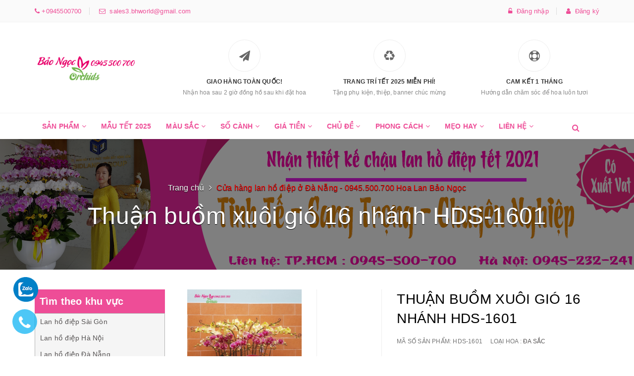

--- FILE ---
content_type: text/html; charset=utf-8
request_url: https://hoalanbaongoc.net/thuan-buom-xuoi-gio-16-nhanh-hds-1601
body_size: 87721
content:
<!DOCTYPE html>
<html lang="vi">
	<head>
		<meta name="google-site-verification" content="ZO6YIZEEJwzFpqMF166zszdvSogar2zuzVgMAglljz4" />
		<meta name='dmca-site-verification' content='SC9zOW8zWGloaUp4U1U2c2JUa3NSaUo4eHdkN0l2akUwQmJBT2xwTEVNOD01' />
		<meta name="msvalidate.01" content="B1D4B4BF71B8788BDAF0F8F9CAD52385" />
		<meta name="google-site-verification" content="eW1d8UGsdy2mZzGR4hxzlGVOBT_jcwf7txkSK_xmWPE" />
		<meta name="p:domain_verify" content="e9a7583d079b4033a2556d9be8b4893a"/>
		<meta name="google-site-verification" content="C9KgPiND7OIEg1Hi_07J8T7pSHSEgHqtoBjmtFk4n9s" />
<!-- Google Tag Manager -->
<script>(function(w,d,s,l,i){w[l]=w[l]||[];w[l].push({'gtm.start':
new Date().getTime(),event:'gtm.js'});var f=d.getElementsByTagName(s)[0],
j=d.createElement(s),dl=l!='dataLayer'?'&l='+l:'';j.async=true;j.src=
'https://www.googletagmanager.com/gtm.js?id='+i+dl;f.parentNode.insertBefore(j,f);
})(window,document,'script','dataLayer','GTM-M6XVPZJ');</script>
<!-- End Google Tag Manager -->
		
		<script>
			setTimeout(function(){
				window.dataLayer = window.dataLayer || [];
				function gtag(){dataLayer.push(arguments);}
				gtag('js', new Date());

				gtag('config', 'AW-925852205');
			},7000);
		</script>
		<script>
			setTimeout(function(){
				gtag('event', 'page_view', {
					'send_to': 'AW-925852205',
					'ecomm_prodid': 'replace with value'
				});
			},7000);
		</script>
		
		<!-- End Facebook Pixel Code -->

		<!-- Global site tag (gtag.js) - AdWords: 925034301 -->
		<script async src="https://www.googletagmanager.com/gtag/js?id=AW-925034301"></script>

		<script>
			setTimeout(function(){
				window.dataLayer = window.dataLayer || [];
				function gtag(){dataLayer.push(arguments);}
				gtag('js', new Date());

				gtag('config', 'AW-925034301');
			},7000);
		</script>

		<meta charset="UTF-8" />
		<meta name="viewport" content="width=device-width, initial-scale=1, maximum-scale=1">			
		<title>
			Thuận buồm xuôi gió 16 nhánh HDS-1601
			
			
			 | Hoa lan Bảo Ngọc			
		</title>		
		<!-- ================= Page description ================== -->
		
		<meta name="description" content="Thuyền Hoa&#160;lan hồ điệp cam đỏ, v&#224;ng: 16 c&#224;nh được thiết kế bởi&#160;&#160;Hoa Lan Bảo Ngọc - 8 c&#224;nh&#160; lan hồ điệp v&#224;ng, 8 lan hồ điệp cam đỏ,&#160;được nhập từ Đ&#224;i Loan.Hoa Lan Bảo Ngọc l&#224; shop hoa lan chuy&#234;n cung cấp, thiết kế chậu hoa lan hồ điệp đặc biệt cao cấp được ưa chuộng tr&#234;n to&#224;n quốc.">
		

		<!-- ================= Meta ================== -->
		<meta name="keywords" content="Thuận buồm xuôi gió 16 nhánh HDS-1601, Cửa hàng lan hồ điệp ở Đà Nẵng - 0945.500.700 Hoa Lan Bảo Ngọc, Cửa hàng lan hồ điệp ở Sài Gòn - 0945.500.700 - Hoa Lan Bảo Ngọc, Cửa hàng hoa lan hồ điệp ở Hà Nội - 0945.500.700 - ĐC: 618 Hoàng Hoa Thám, Tây Hồ, Hà Nội, Hoa lan ghép chậu tặng ngày 20-10, Mẫu chậu lan hồ điệp tặng ngày 8-3, Hoa lan đẹp, sản phẩm bán chạy, Phong Cách Châu Âu, Lan hồ điệp 20/10, Hồ điệp trắng tím vàng, Phong Cách Trung Quốc, Phong Cách Hàn Quốc, 4 - 6 Triệu vnđ, Trên 20 Cành, 16-20 Cành, Hoa lan tết, Chậu lan văn phòng, Sinh nhật, Mừng khai trương, Sản phẩm nổi bật, bao ngoc orchids, châu âu, chậu lớn, chậu thuyền gỗ, chúc mừng, hàn quốc, lan tết, nhật bản, sinh nhật, thuyền hoa lan, trung quốc, văn phòng, Hoa lan Bảo Ngọc, hoalanbaongoc.net"/>		


		

		<meta name="robots" content="index,noodp,follow" />
		<link rel="canonical" href="https://hoalanbaongoc.net/thuan-buom-xuoi-gio-16-nhanh-hds-1601" />

		<meta name='revisit-after' content='1 days' />
		<!-- ================= Favicon ================== -->
		
		<link rel="icon" href="//bizweb.dktcdn.net/100/261/741/themes/747725/assets/favicon.png?1754052161983" type="image/x-icon" />
		
		<!-- ================= Google Fonts ================== -->
		
		
		
		<link href="//fonts.googleapis.com/css?family=Roboto:400,700" rel="stylesheet" type="text/css" media="all" />
		
		
		
		
		
		
			

		<!-- Facebook Open Graph meta tags -->
		

	<meta property="og:type" content="product">
	<meta property="og:title" content="Thuận buồm xuôi gió 16 nhánh HDS-1601">
	
		<meta property="og:image" content="http://bizweb.dktcdn.net/thumb/grande/100/261/741/products/chau-lan-ho-diep-da-sac-16-canh-hds-1601-b6b1aefe-7b9d-47c6-8ade-ea85fe3be9f5.jpg?v=1521768896937">
		<meta property="og:image:secure_url" content="https://bizweb.dktcdn.net/thumb/grande/100/261/741/products/chau-lan-ho-diep-da-sac-16-canh-hds-1601-b6b1aefe-7b9d-47c6-8ade-ea85fe3be9f5.jpg?v=1521768896937">
	
	<meta property="og:price:amount" content="4.800.000">
	<meta property="og:price:currency" content="VND">

<meta property="og:description" content="Thuyền Hoa lan hồ điệp cam đỏ, vàng: 16 cành được thiết kế bởi  Hoa Lan Bảo Ngọc - 8 cành  lan hồ điệp vàng, 8 lan hồ điệp cam đỏ, được nhập từ Đài Loan.Hoa Lan Bảo Ngọc là shop hoa lan chuyên cung cấp, thiết kế chậu hoa lan hồ điệp đặc biệt cao cấp được ưa chuộng trên toàn quốc.">
<meta property="og:url" content="https://hoalanbaongoc.net/thuan-buom-xuoi-gio-16-nhanh-hds-1601">
<meta property="og:site_name" content="Hoa lan Bảo Ngọc">		

		<script>
/*! jQuery v2.2.3 | (c) jQuery Foundation | jquery.org/license */ 
!function(a,b){"object"==typeof module&&"object"==typeof module.exports?module.exports=a.document?b(a,!0):function(a){if(!a.document)throw new Error("jQuery requires a window with a document");return b(a)}:b(a)}("undefined"!=typeof window?window:this,function(a,b){var c=[],d=a.document,e=c.slice,f=c.concat,g=c.push,h=c.indexOf,i={},j=i.toString,k=i.hasOwnProperty,l={},m="2.2.3",n=function(a,b){return new n.fn.init(a,b)},o=/^[\s\uFEFF\xA0]+|[\s\uFEFF\xA0]+$/g,p=/^-ms-/,q=/-([\da-z])/gi,r=function(a,b){return b.toUpperCase()};n.fn=n.prototype={jquery:m,constructor:n,selector:"",length:0,toArray:function(){return e.call(this)},get:function(a){return null!=a?0>a?this[a+this.length]:this[a]:e.call(this)},pushStack:function(a){var b=n.merge(this.constructor(),a);return b.prevObject=this,b.context=this.context,b},each:function(a){return n.each(this,a)},map:function(a){return this.pushStack(n.map(this,function(b,c){return a.call(b,c,b)}))},slice:function(){return this.pushStack(e.apply(this,arguments))},first:function(){return this.eq(0)},last:function(){return this.eq(-1)},eq:function(a){var b=this.length,c=+a+(0>a?b:0);return this.pushStack(c>=0&&b>c?[this[c]]:[])},end:function(){return this.prevObject||this.constructor()},push:g,sort:c.sort,splice:c.splice},n.extend=n.fn.extend=function(){var a,b,c,d,e,f,g=arguments[0]||{},h=1,i=arguments.length,j=!1;for("boolean"==typeof g&&(j=g,g=arguments[h]||{},h++),"object"==typeof g||n.isFunction(g)||(g={}),h===i&&(g=this,h--);i>h;h++)if(null!=(a=arguments[h]))for(b in a)c=g[b],d=a[b],g!==d&&(j&&d&&(n.isPlainObject(d)||(e=n.isArray(d)))?(e?(e=!1,f=c&&n.isArray(c)?c:[]):f=c&&n.isPlainObject(c)?c:{},g[b]=n.extend(j,f,d)):void 0!==d&&(g[b]=d));return g},n.extend({expando:"jQuery"+(m+Math.random()).replace(/\D/g,""),isReady:!0,error:function(a){throw new Error(a)},noop:function(){},isFunction:function(a){return"function"===n.type(a)},isArray:Array.isArray,isWindow:function(a){return null!=a&&a===a.window},isNumeric:function(a){var b=a&&a.toString();return!n.isArray(a)&&b-parseFloat(b)+1>=0},isPlainObject:function(a){var b;if("object"!==n.type(a)||a.nodeType||n.isWindow(a))return!1;if(a.constructor&&!k.call(a,"constructor")&&!k.call(a.constructor.prototype||{},"isPrototypeOf"))return!1;for(b in a);return void 0===b||k.call(a,b)},isEmptyObject:function(a){var b;for(b in a)return!1;return!0},type:function(a){return null==a?a+"":"object"==typeof a||"function"==typeof a?i[j.call(a)]||"object":typeof a},globalEval:function(a){var b,c=eval;a=n.trim(a),a&&(1===a.indexOf("use strict")?(b=d.createElement("script"),b.text=a,d.head.appendChild(b).parentNode.removeChild(b)):c(a))},camelCase:function(a){return a.replace(p,"ms-").replace(q,r)},nodeName:function(a,b){return a.nodeName&&a.nodeName.toLowerCase()===b.toLowerCase()},each:function(a,b){var c,d=0;if(s(a)){for(c=a.length;c>d;d++)if(b.call(a[d],d,a[d])===!1)break}else for(d in a)if(b.call(a[d],d,a[d])===!1)break;return a},trim:function(a){return null==a?"":(a+"").replace(o,"")},makeArray:function(a,b){var c=b||[];return null!=a&&(s(Object(a))?n.merge(c,"string"==typeof a?[a]:a):g.call(c,a)),c},inArray:function(a,b,c){return null==b?-1:h.call(b,a,c)},merge:function(a,b){for(var c=+b.length,d=0,e=a.length;c>d;d++)a[e++]=b[d];return a.length=e,a},grep:function(a,b,c){for(var d,e=[],f=0,g=a.length,h=!c;g>f;f++)d=!b(a[f],f),d!==h&&e.push(a[f]);return e},map:function(a,b,c){var d,e,g=0,h=[];if(s(a))for(d=a.length;d>g;g++)e=b(a[g],g,c),null!=e&&h.push(e);else for(g in a)e=b(a[g],g,c),null!=e&&h.push(e);return f.apply([],h)},guid:1,proxy:function(a,b){var c,d,f;return"string"==typeof b&&(c=a[b],b=a,a=c),n.isFunction(a)?(d=e.call(arguments,2),f=function(){return a.apply(b||this,d.concat(e.call(arguments)))},f.guid=a.guid=a.guid||n.guid++,f):void 0},now:Date.now,support:l}),"function"==typeof Symbol&&(n.fn[Symbol.iterator]=c[Symbol.iterator]),n.each("Boolean Number String Function Array Date RegExp Object Error Symbol".split(" "),function(a,b){i["[object "+b+"]"]=b.toLowerCase()});function s(a){var b=!!a&&"length"in a&&a.length,c=n.type(a);return"function"===c||n.isWindow(a)?!1:"array"===c||0===b||"number"==typeof b&&b>0&&b-1 in a}var t=function(a){var b,c,d,e,f,g,h,i,j,k,l,m,n,o,p,q,r,s,t,u="sizzle"+1*new Date,v=a.document,w=0,x=0,y=ga(),z=ga(),A=ga(),B=function(a,b){return a===b&&(l=!0),0},C=1<<31,D={}.hasOwnProperty,E=[],F=E.pop,G=E.push,H=E.push,I=E.slice,J=function(a,b){for(var c=0,d=a.length;d>c;c++)if(a[c]===b)return c;return-1},K="checked|selected|async|autofocus|autoplay|controls|defer|disabled|hidden|ismap|loop|multiple|open|readonly|required|scoped",L="[\\x20\\t\\r\\n\\f]",M="(?:\\\\.|[\\w-]|[^\\x00-\\xa0])+",N="\\["+L+"*("+M+")(?:"+L+"*([*^$|!~]?=)"+L+"*(?:'((?:\\\\.|[^\\\\'])*)'|\"((?:\\\\.|[^\\\\\"])*)\"|("+M+"))|)"+L+"*\\]",O=":("+M+")(?:\\((('((?:\\\\.|[^\\\\'])*)'|\"((?:\\\\.|[^\\\\\"])*)\")|((?:\\\\.|[^\\\\()[\\]]|"+N+")*)|.*)\\)|)",P=new RegExp(L+"+","g"),Q=new RegExp("^"+L+"+|((?:^|[^\\\\])(?:\\\\.)*)"+L+"+$","g"),R=new RegExp("^"+L+"*,"+L+"*"),S=new RegExp("^"+L+"*([>+~]|"+L+")"+L+"*"),T=new RegExp("="+L+"*([^\\]'\"]*?)"+L+"*\\]","g"),U=new RegExp(O),V=new RegExp("^"+M+"$"),W={ID:new RegExp("^#("+M+")"),CLASS:new RegExp("^\\.("+M+")"),TAG:new RegExp("^("+M+"|[*])"),ATTR:new RegExp("^"+N),PSEUDO:new RegExp("^"+O),CHILD:new RegExp("^:(only|first|last|nth|nth-last)-(child|of-type)(?:\\("+L+"*(even|odd|(([+-]|)(\\d*)n|)"+L+"*(?:([+-]|)"+L+"*(\\d+)|))"+L+"*\\)|)","i"),bool:new RegExp("^(?:"+K+")$","i"),needsContext:new RegExp("^"+L+"*[>+~]|:(even|odd|eq|gt|lt|nth|first|last)(?:\\("+L+"*((?:-\\d)?\\d*)"+L+"*\\)|)(?=[^-]|$)","i")},X=/^(?:input|select|textarea|button)$/i,Y=/^h\d$/i,Z=/^[^{]+\{\s*\[native \w/,$=/^(?:#([\w-]+)|(\w+)|\.([\w-]+))$/,_=/[+~]/,aa=/'|\\/g,ba=new RegExp("\\\\([\\da-f]{1,6}"+L+"?|("+L+")|.)","ig"),ca=function(a,b,c){var d="0x"+b-65536;return d!==d||c?b:0>d?String.fromCharCode(d+65536):String.fromCharCode(d>>10|55296,1023&d|56320)},da=function(){m()};try{H.apply(E=I.call(v.childNodes),v.childNodes),E[v.childNodes.length].nodeType}catch(ea){H={apply:E.length?function(a,b){G.apply(a,I.call(b))}:function(a,b){var c=a.length,d=0;while(a[c++]=b[d++]);a.length=c-1}}}function fa(a,b,d,e){var f,h,j,k,l,o,r,s,w=b&&b.ownerDocument,x=b?b.nodeType:9;if(d=d||[],"string"!=typeof a||!a||1!==x&&9!==x&&11!==x)return d;if(!e&&((b?b.ownerDocument||b:v)!==n&&m(b),b=b||n,p)){if(11!==x&&(o=$.exec(a)))if(f=o[1]){if(9===x){if(!(j=b.getElementById(f)))return d;if(j.id===f)return d.push(j),d}else if(w&&(j=w.getElementById(f))&&t(b,j)&&j.id===f)return d.push(j),d}else{if(o[2])return H.apply(d,b.getElementsByTagName(a)),d;if((f=o[3])&&c.getElementsByClassName&&b.getElementsByClassName)return H.apply(d,b.getElementsByClassName(f)),d}if(c.qsa&&!A[a+" "]&&(!q||!q.test(a))){if(1!==x)w=b,s=a;else if("object"!==b.nodeName.toLowerCase()){(k=b.getAttribute("id"))?k=k.replace(aa,"\\$&"):b.setAttribute("id",k=u),r=g(a),h=r.length,l=V.test(k)?"#"+k:"[id='"+k+"']";while(h--)r[h]=l+" "+qa(r[h]);s=r.join(","),w=_.test(a)&&oa(b.parentNode)||b}if(s)try{return H.apply(d,w.querySelectorAll(s)),d}catch(y){}finally{k===u&&b.removeAttribute("id")}}}return i(a.replace(Q,"$1"),b,d,e)}function ga(){var a=[];function b(c,e){return a.push(c+" ")>d.cacheLength&&delete b[a.shift()],b[c+" "]=e}return b}function ha(a){return a[u]=!0,a}function ia(a){var b=n.createElement("div");try{return!!a(b)}catch(c){return!1}finally{b.parentNode&&b.parentNode.removeChild(b),b=null}}function ja(a,b){var c=a.split("|"),e=c.length;while(e--)d.attrHandle[c[e]]=b}function ka(a,b){var c=b&&a,d=c&&1===a.nodeType&&1===b.nodeType&&(~b.sourceIndex||C)-(~a.sourceIndex||C);if(d)return d;if(c)while(c=c.nextSibling)if(c===b)return-1;return a?1:-1}function la(a){return function(b){var c=b.nodeName.toLowerCase();return"input"===c&&b.type===a}}function ma(a){return function(b){var c=b.nodeName.toLowerCase();return("input"===c||"button"===c)&&b.type===a}}function na(a){return ha(function(b){return b=+b,ha(function(c,d){var e,f=a([],c.length,b),g=f.length;while(g--)c[e=f[g]]&&(c[e]=!(d[e]=c[e]))})})}function oa(a){return a&&"undefined"!=typeof a.getElementsByTagName&&a}c=fa.support={},f=fa.isXML=function(a){var b=a&&(a.ownerDocument||a).documentElement;return b?"HTML"!==b.nodeName:!1},m=fa.setDocument=function(a){var b,e,g=a?a.ownerDocument||a:v;return g!==n&&9===g.nodeType&&g.documentElement?(n=g,o=n.documentElement,p=!f(n),(e=n.defaultView)&&e.top!==e&&(e.addEventListener?e.addEventListener("unload",da,!1):e.attachEvent&&e.attachEvent("onunload",da)),c.attributes=ia(function(a){return a.className="i",!a.getAttribute("className")}),c.getElementsByTagName=ia(function(a){return a.appendChild(n.createComment("")),!a.getElementsByTagName("*").length}),c.getElementsByClassName=Z.test(n.getElementsByClassName),c.getById=ia(function(a){return o.appendChild(a).id=u,!n.getElementsByName||!n.getElementsByName(u).length}),c.getById?(d.find.ID=function(a,b){if("undefined"!=typeof b.getElementById&&p){var c=b.getElementById(a);return c?[c]:[]}},d.filter.ID=function(a){var b=a.replace(ba,ca);return function(a){return a.getAttribute("id")===b}}):(delete d.find.ID,d.filter.ID=function(a){var b=a.replace(ba,ca);return function(a){var c="undefined"!=typeof a.getAttributeNode&&a.getAttributeNode("id");return c&&c.value===b}}),d.find.TAG=c.getElementsByTagName?function(a,b){return"undefined"!=typeof b.getElementsByTagName?b.getElementsByTagName(a):c.qsa?b.querySelectorAll(a):void 0}:function(a,b){var c,d=[],e=0,f=b.getElementsByTagName(a);if("*"===a){while(c=f[e++])1===c.nodeType&&d.push(c);return d}return f},d.find.CLASS=c.getElementsByClassName&&function(a,b){return"undefined"!=typeof b.getElementsByClassName&&p?b.getElementsByClassName(a):void 0},r=[],q=[],(c.qsa=Z.test(n.querySelectorAll))&&(ia(function(a){o.appendChild(a).innerHTML="<a id='"+u+"'></a><select id='"+u+"-\r\\' msallowcapture=''><option selected=''></option></select>",a.querySelectorAll("[msallowcapture^='']").length&&q.push("[*^$]="+L+"*(?:''|\"\")"),a.querySelectorAll("[selected]").length||q.push("\\["+L+"*(?:value|"+K+")"),a.querySelectorAll("[id~="+u+"-]").length||q.push("~="),a.querySelectorAll(":checked").length||q.push(":checked"),a.querySelectorAll("a#"+u+"+*").length||q.push(".#.+[+~]")}),ia(function(a){var b=n.createElement("input");b.setAttribute("type","hidden"),a.appendChild(b).setAttribute("name","D"),a.querySelectorAll("[name=d]").length&&q.push("name"+L+"*[*^$|!~]?="),a.querySelectorAll(":enabled").length||q.push(":enabled",":disabled"),a.querySelectorAll("*,:x"),q.push(",.*:")})),(c.matchesSelector=Z.test(s=o.matches||o.webkitMatchesSelector||o.mozMatchesSelector||o.oMatchesSelector||o.msMatchesSelector))&&ia(function(a){c.disconnectedMatch=s.call(a,"div"),s.call(a,"[s!='']:x"),r.push("!=",O)}),q=q.length&&new RegExp(q.join("|")),r=r.length&&new RegExp(r.join("|")),b=Z.test(o.compareDocumentPosition),t=b||Z.test(o.contains)?function(a,b){var c=9===a.nodeType?a.documentElement:a,d=b&&b.parentNode;return a===d||!(!d||1!==d.nodeType||!(c.contains?c.contains(d):a.compareDocumentPosition&&16&a.compareDocumentPosition(d)))}:function(a,b){if(b)while(b=b.parentNode)if(b===a)return!0;return!1},B=b?function(a,b){if(a===b)return l=!0,0;var d=!a.compareDocumentPosition-!b.compareDocumentPosition;return d?d:(d=(a.ownerDocument||a)===(b.ownerDocument||b)?a.compareDocumentPosition(b):1,1&d||!c.sortDetached&&b.compareDocumentPosition(a)===d?a===n||a.ownerDocument===v&&t(v,a)?-1:b===n||b.ownerDocument===v&&t(v,b)?1:k?J(k,a)-J(k,b):0:4&d?-1:1)}:function(a,b){if(a===b)return l=!0,0;var c,d=0,e=a.parentNode,f=b.parentNode,g=[a],h=[b];if(!e||!f)return a===n?-1:b===n?1:e?-1:f?1:k?J(k,a)-J(k,b):0;if(e===f)return ka(a,b);c=a;while(c=c.parentNode)g.unshift(c);c=b;while(c=c.parentNode)h.unshift(c);while(g[d]===h[d])d++;return d?ka(g[d],h[d]):g[d]===v?-1:h[d]===v?1:0},n):n},fa.matches=function(a,b){return fa(a,null,null,b)},fa.matchesSelector=function(a,b){if((a.ownerDocument||a)!==n&&m(a),b=b.replace(T,"='$1']"),c.matchesSelector&&p&&!A[b+" "]&&(!r||!r.test(b))&&(!q||!q.test(b)))try{var d=s.call(a,b);if(d||c.disconnectedMatch||a.document&&11!==a.document.nodeType)return d}catch(e){}return fa(b,n,null,[a]).length>0},fa.contains=function(a,b){return(a.ownerDocument||a)!==n&&m(a),t(a,b)},fa.attr=function(a,b){(a.ownerDocument||a)!==n&&m(a);var e=d.attrHandle[b.toLowerCase()],f=e&&D.call(d.attrHandle,b.toLowerCase())?e(a,b,!p):void 0;return void 0!==f?f:c.attributes||!p?a.getAttribute(b):(f=a.getAttributeNode(b))&&f.specified?f.value:null},fa.error=function(a){throw new Error("Syntax error, unrecognized expression: "+a)},fa.uniqueSort=function(a){var b,d=[],e=0,f=0;if(l=!c.detectDuplicates,k=!c.sortStable&&a.slice(0),a.sort(B),l){while(b=a[f++])b===a[f]&&(e=d.push(f));while(e--)a.splice(d[e],1)}return k=null,a},e=fa.getText=function(a){var b,c="",d=0,f=a.nodeType;if(f){if(1===f||9===f||11===f){if("string"==typeof a.textContent)return a.textContent;for(a=a.firstChild;a;a=a.nextSibling)c+=e(a)}else if(3===f||4===f)return a.nodeValue}else while(b=a[d++])c+=e(b);return c},d=fa.selectors={cacheLength:50,createPseudo:ha,match:W,attrHandle:{},find:{},relative:{">":{dir:"parentNode",first:!0}," ":{dir:"parentNode"},"+":{dir:"previousSibling",first:!0},"~":{dir:"previousSibling"}},preFilter:{ATTR:function(a){return a[1]=a[1].replace(ba,ca),a[3]=(a[3]||a[4]||a[5]||"").replace(ba,ca),"~="===a[2]&&(a[3]=" "+a[3]+" "),a.slice(0,4)},CHILD:function(a){return a[1]=a[1].toLowerCase(),"nth"===a[1].slice(0,3)?(a[3]||fa.error(a[0]),a[4]=+(a[4]?a[5]+(a[6]||1):2*("even"===a[3]||"odd"===a[3])),a[5]=+(a[7]+a[8]||"odd"===a[3])):a[3]&&fa.error(a[0]),a},PSEUDO:function(a){var b,c=!a[6]&&a[2];return W.CHILD.test(a[0])?null:(a[3]?a[2]=a[4]||a[5]||"":c&&U.test(c)&&(b=g(c,!0))&&(b=c.indexOf(")",c.length-b)-c.length)&&(a[0]=a[0].slice(0,b),a[2]=c.slice(0,b)),a.slice(0,3))}},filter:{TAG:function(a){var b=a.replace(ba,ca).toLowerCase();return"*"===a?function(){return!0}:function(a){return a.nodeName&&a.nodeName.toLowerCase()===b}},CLASS:function(a){var b=y[a+" "];return b||(b=new RegExp("(^|"+L+")"+a+"("+L+"|$)"))&&y(a,function(a){return b.test("string"==typeof a.className&&a.className||"undefined"!=typeof a.getAttribute&&a.getAttribute("class")||"")})},ATTR:function(a,b,c){return function(d){var e=fa.attr(d,a);return null==e?"!="===b:b?(e+="","="===b?e===c:"!="===b?e!==c:"^="===b?c&&0===e.indexOf(c):"*="===b?c&&e.indexOf(c)>-1:"$="===b?c&&e.slice(-c.length)===c:"~="===b?(" "+e.replace(P," ")+" ").indexOf(c)>-1:"|="===b?e===c||e.slice(0,c.length+1)===c+"-":!1):!0}},CHILD:function(a,b,c,d,e){var f="nth"!==a.slice(0,3),g="last"!==a.slice(-4),h="of-type"===b;return 1===d&&0===e?function(a){return!!a.parentNode}:function(b,c,i){var j,k,l,m,n,o,p=f!==g?"nextSibling":"previousSibling",q=b.parentNode,r=h&&b.nodeName.toLowerCase(),s=!i&&!h,t=!1;if(q){if(f){while(p){m=b;while(m=m[p])if(h?m.nodeName.toLowerCase()===r:1===m.nodeType)return!1;o=p="only"===a&&!o&&"nextSibling"}return!0}if(o=[g?q.firstChild:q.lastChild],g&&s){m=q,l=m[u]||(m[u]={}),k=l[m.uniqueID]||(l[m.uniqueID]={}),j=k[a]||[],n=j[0]===w&&j[1],t=n&&j[2],m=n&&q.childNodes[n];while(m=++n&&m&&m[p]||(t=n=0)||o.pop())if(1===m.nodeType&&++t&&m===b){k[a]=[w,n,t];break}}else if(s&&(m=b,l=m[u]||(m[u]={}),k=l[m.uniqueID]||(l[m.uniqueID]={}),j=k[a]||[],n=j[0]===w&&j[1],t=n),t===!1)while(m=++n&&m&&m[p]||(t=n=0)||o.pop())if((h?m.nodeName.toLowerCase()===r:1===m.nodeType)&&++t&&(s&&(l=m[u]||(m[u]={}),k=l[m.uniqueID]||(l[m.uniqueID]={}),k[a]=[w,t]),m===b))break;return t-=e,t===d||t%d===0&&t/d>=0}}},PSEUDO:function(a,b){var c,e=d.pseudos[a]||d.setFilters[a.toLowerCase()]||fa.error("unsupported pseudo: "+a);return e[u]?e(b):e.length>1?(c=[a,a,"",b],d.setFilters.hasOwnProperty(a.toLowerCase())?ha(function(a,c){var d,f=e(a,b),g=f.length;while(g--)d=J(a,f[g]),a[d]=!(c[d]=f[g])}):function(a){return e(a,0,c)}):e}},pseudos:{not:ha(function(a){var b=[],c=[],d=h(a.replace(Q,"$1"));return d[u]?ha(function(a,b,c,e){var f,g=d(a,null,e,[]),h=a.length;while(h--)(f=g[h])&&(a[h]=!(b[h]=f))}):function(a,e,f){return b[0]=a,d(b,null,f,c),b[0]=null,!c.pop()}}),has:ha(function(a){return function(b){return fa(a,b).length>0}}),contains:ha(function(a){return a=a.replace(ba,ca),function(b){return(b.textContent||b.innerText||e(b)).indexOf(a)>-1}}),lang:ha(function(a){return V.test(a||"")||fa.error("unsupported lang: "+a),a=a.replace(ba,ca).toLowerCase(),function(b){var c;do if(c=p?b.lang:b.getAttribute("xml:lang")||b.getAttribute("lang"))return c=c.toLowerCase(),c===a||0===c.indexOf(a+"-");while((b=b.parentNode)&&1===b.nodeType);return!1}}),target:function(b){var c=a.location&&a.location.hash;return c&&c.slice(1)===b.id},root:function(a){return a===o},focus:function(a){return a===n.activeElement&&(!n.hasFocus||n.hasFocus())&&!!(a.type||a.href||~a.tabIndex)},enabled:function(a){return a.disabled===!1},disabled:function(a){return a.disabled===!0},checked:function(a){var b=a.nodeName.toLowerCase();return"input"===b&&!!a.checked||"option"===b&&!!a.selected},selected:function(a){return a.parentNode&&a.parentNode.selectedIndex,a.selected===!0},empty:function(a){for(a=a.firstChild;a;a=a.nextSibling)if(a.nodeType<6)return!1;return!0},parent:function(a){return!d.pseudos.empty(a)},header:function(a){return Y.test(a.nodeName)},input:function(a){return X.test(a.nodeName)},button:function(a){var b=a.nodeName.toLowerCase();return"input"===b&&"button"===a.type||"button"===b},text:function(a){var b;return"input"===a.nodeName.toLowerCase()&&"text"===a.type&&(null==(b=a.getAttribute("type"))||"text"===b.toLowerCase())},first:na(function(){return[0]}),last:na(function(a,b){return[b-1]}),eq:na(function(a,b,c){return[0>c?c+b:c]}),even:na(function(a,b){for(var c=0;b>c;c+=2)a.push(c);return a}),odd:na(function(a,b){for(var c=1;b>c;c+=2)a.push(c);return a}),lt:na(function(a,b,c){for(var d=0>c?c+b:c;--d>=0;)a.push(d);return a}),gt:na(function(a,b,c){for(var d=0>c?c+b:c;++d<b;)a.push(d);return a})}},d.pseudos.nth=d.pseudos.eq;for(b in{radio:!0,checkbox:!0,file:!0,password:!0,image:!0})d.pseudos[b]=la(b);for(b in{submit:!0,reset:!0})d.pseudos[b]=ma(b);function pa(){}pa.prototype=d.filters=d.pseudos,d.setFilters=new pa,g=fa.tokenize=function(a,b){var c,e,f,g,h,i,j,k=z[a+" "];if(k)return b?0:k.slice(0);h=a,i=[],j=d.preFilter;while(h){c&&!(e=R.exec(h))||(e&&(h=h.slice(e[0].length)||h),i.push(f=[])),c=!1,(e=S.exec(h))&&(c=e.shift(),f.push({value:c,type:e[0].replace(Q," ")}),h=h.slice(c.length));for(g in d.filter)!(e=W[g].exec(h))||j[g]&&!(e=j[g](e))||(c=e.shift(),f.push({value:c,type:g,matches:e}),h=h.slice(c.length));if(!c)break}return b?h.length:h?fa.error(a):z(a,i).slice(0)};function qa(a){for(var b=0,c=a.length,d="";c>b;b++)d+=a[b].value;return d}function ra(a,b,c){var d=b.dir,e=c&&"parentNode"===d,f=x++;return b.first?function(b,c,f){while(b=b[d])if(1===b.nodeType||e)return a(b,c,f)}:function(b,c,g){var h,i,j,k=[w,f];if(g){while(b=b[d])if((1===b.nodeType||e)&&a(b,c,g))return!0}else while(b=b[d])if(1===b.nodeType||e){if(j=b[u]||(b[u]={}),i=j[b.uniqueID]||(j[b.uniqueID]={}),(h=i[d])&&h[0]===w&&h[1]===f)return k[2]=h[2];if(i[d]=k,k[2]=a(b,c,g))return!0}}}function sa(a){return a.length>1?function(b,c,d){var e=a.length;while(e--)if(!a[e](b,c,d))return!1;return!0}:a[0]}function ta(a,b,c){for(var d=0,e=b.length;e>d;d++)fa(a,b[d],c);return c}function ua(a,b,c,d,e){for(var f,g=[],h=0,i=a.length,j=null!=b;i>h;h++)(f=a[h])&&(c&&!c(f,d,e)||(g.push(f),j&&b.push(h)));return g}function va(a,b,c,d,e,f){return d&&!d[u]&&(d=va(d)),e&&!e[u]&&(e=va(e,f)),ha(function(f,g,h,i){var j,k,l,m=[],n=[],o=g.length,p=f||ta(b||"*",h.nodeType?[h]:h,[]),q=!a||!f&&b?p:ua(p,m,a,h,i),r=c?e||(f?a:o||d)?[]:g:q;if(c&&c(q,r,h,i),d){j=ua(r,n),d(j,[],h,i),k=j.length;while(k--)(l=j[k])&&(r[n[k]]=!(q[n[k]]=l))}if(f){if(e||a){if(e){j=[],k=r.length;while(k--)(l=r[k])&&j.push(q[k]=l);e(null,r=[],j,i)}k=r.length;while(k--)(l=r[k])&&(j=e?J(f,l):m[k])>-1&&(f[j]=!(g[j]=l))}}else r=ua(r===g?r.splice(o,r.length):r),e?e(null,g,r,i):H.apply(g,r)})}function wa(a){for(var b,c,e,f=a.length,g=d.relative[a[0].type],h=g||d.relative[" "],i=g?1:0,k=ra(function(a){return a===b},h,!0),l=ra(function(a){return J(b,a)>-1},h,!0),m=[function(a,c,d){var e=!g&&(d||c!==j)||((b=c).nodeType?k(a,c,d):l(a,c,d));return b=null,e}];f>i;i++)if(c=d.relative[a[i].type])m=[ra(sa(m),c)];else{if(c=d.filter[a[i].type].apply(null,a[i].matches),c[u]){for(e=++i;f>e;e++)if(d.relative[a[e].type])break;return va(i>1&&sa(m),i>1&&qa(a.slice(0,i-1).concat({value:" "===a[i-2].type?"*":""})).replace(Q,"$1"),c,e>i&&wa(a.slice(i,e)),f>e&&wa(a=a.slice(e)),f>e&&qa(a))}m.push(c)}return sa(m)}function xa(a,b){var c=b.length>0,e=a.length>0,f=function(f,g,h,i,k){var l,o,q,r=0,s="0",t=f&&[],u=[],v=j,x=f||e&&d.find.TAG("*",k),y=w+=null==v?1:Math.random()||.1,z=x.length;for(k&&(j=g===n||g||k);s!==z&&null!=(l=x[s]);s++){if(e&&l){o=0,g||l.ownerDocument===n||(m(l),h=!p);while(q=a[o++])if(q(l,g||n,h)){i.push(l);break}k&&(w=y)}c&&((l=!q&&l)&&r--,f&&t.push(l))}if(r+=s,c&&s!==r){o=0;while(q=b[o++])q(t,u,g,h);if(f){if(r>0)while(s--)t[s]||u[s]||(u[s]=F.call(i));u=ua(u)}H.apply(i,u),k&&!f&&u.length>0&&r+b.length>1&&fa.uniqueSort(i)}return k&&(w=y,j=v),t};return c?ha(f):f}return h=fa.compile=function(a,b){var c,d=[],e=[],f=A[a+" "];if(!f){b||(b=g(a)),c=b.length;while(c--)f=wa(b[c]),f[u]?d.push(f):e.push(f);f=A(a,xa(e,d)),f.selector=a}return f},i=fa.select=function(a,b,e,f){var i,j,k,l,m,n="function"==typeof a&&a,o=!f&&g(a=n.selector||a);if(e=e||[],1===o.length){if(j=o[0]=o[0].slice(0),j.length>2&&"ID"===(k=j[0]).type&&c.getById&&9===b.nodeType&&p&&d.relative[j[1].type]){if(b=(d.find.ID(k.matches[0].replace(ba,ca),b)||[])[0],!b)return e;n&&(b=b.parentNode),a=a.slice(j.shift().value.length)}i=W.needsContext.test(a)?0:j.length;while(i--){if(k=j[i],d.relative[l=k.type])break;if((m=d.find[l])&&(f=m(k.matches[0].replace(ba,ca),_.test(j[0].type)&&oa(b.parentNode)||b))){if(j.splice(i,1),a=f.length&&qa(j),!a)return H.apply(e,f),e;break}}}return(n||h(a,o))(f,b,!p,e,!b||_.test(a)&&oa(b.parentNode)||b),e},c.sortStable=u.split("").sort(B).join("")===u,c.detectDuplicates=!!l,m(),c.sortDetached=ia(function(a){return 1&a.compareDocumentPosition(n.createElement("div"))}),ia(function(a){return a.innerHTML="<a href='#'></a>","#"===a.firstChild.getAttribute("href")})||ja("type|href|height|width",function(a,b,c){return c?void 0:a.getAttribute(b,"type"===b.toLowerCase()?1:2)}),c.attributes&&ia(function(a){return a.innerHTML="<input/>",a.firstChild.setAttribute("value",""),""===a.firstChild.getAttribute("value")})||ja("value",function(a,b,c){return c||"input"!==a.nodeName.toLowerCase()?void 0:a.defaultValue}),ia(function(a){return null==a.getAttribute("disabled")})||ja(K,function(a,b,c){var d;return c?void 0:a[b]===!0?b.toLowerCase():(d=a.getAttributeNode(b))&&d.specified?d.value:null}),fa}(a);n.find=t,n.expr=t.selectors,n.expr[":"]=n.expr.pseudos,n.uniqueSort=n.unique=t.uniqueSort,n.text=t.getText,n.isXMLDoc=t.isXML,n.contains=t.contains;var u=function(a,b,c){var d=[],e=void 0!==c;while((a=a[b])&&9!==a.nodeType)if(1===a.nodeType){if(e&&n(a).is(c))break;d.push(a)}return d},v=function(a,b){for(var c=[];a;a=a.nextSibling)1===a.nodeType&&a!==b&&c.push(a);return c},w=n.expr.match.needsContext,x=/^<([\w-]+)\s*\/?>(?:<\/\1>|)$/,y=/^.[^:#\[\.,]*$/;function z(a,b,c){if(n.isFunction(b))return n.grep(a,function(a,d){return!!b.call(a,d,a)!==c});if(b.nodeType)return n.grep(a,function(a){return a===b!==c});if("string"==typeof b){if(y.test(b))return n.filter(b,a,c);b=n.filter(b,a)}return n.grep(a,function(a){return h.call(b,a)>-1!==c})}n.filter=function(a,b,c){var d=b[0];return c&&(a=":not("+a+")"),1===b.length&&1===d.nodeType?n.find.matchesSelector(d,a)?[d]:[]:n.find.matches(a,n.grep(b,function(a){return 1===a.nodeType}))},n.fn.extend({find:function(a){var b,c=this.length,d=[],e=this;if("string"!=typeof a)return this.pushStack(n(a).filter(function(){for(b=0;c>b;b++)if(n.contains(e[b],this))return!0}));for(b=0;c>b;b++)n.find(a,e[b],d);return d=this.pushStack(c>1?n.unique(d):d),d.selector=this.selector?this.selector+" "+a:a,d},filter:function(a){return this.pushStack(z(this,a||[],!1))},not:function(a){return this.pushStack(z(this,a||[],!0))},is:function(a){return!!z(this,"string"==typeof a&&w.test(a)?n(a):a||[],!1).length}});var A,B=/^(?:\s*(<[\w\W]+>)[^>]*|#([\w-]*))$/,C=n.fn.init=function(a,b,c){var e,f;if(!a)return this;if(c=c||A,"string"==typeof a){if(e="<"===a[0]&&">"===a[a.length-1]&&a.length>=3?[null,a,null]:B.exec(a),!e||!e[1]&&b)return!b||b.jquery?(b||c).find(a):this.constructor(b).find(a);if(e[1]){if(b=b instanceof n?b[0]:b,n.merge(this,n.parseHTML(e[1],b&&b.nodeType?b.ownerDocument||b:d,!0)),x.test(e[1])&&n.isPlainObject(b))for(e in b)n.isFunction(this[e])?this[e](b[e]):this.attr(e,b[e]);return this}return f=d.getElementById(e[2]),f&&f.parentNode&&(this.length=1,this[0]=f),this.context=d,this.selector=a,this}return a.nodeType?(this.context=this[0]=a,this.length=1,this):n.isFunction(a)?void 0!==c.ready?c.ready(a):a(n):(void 0!==a.selector&&(this.selector=a.selector,this.context=a.context),n.makeArray(a,this))};C.prototype=n.fn,A=n(d);var D=/^(?:parents|prev(?:Until|All))/,E={children:!0,contents:!0,next:!0,prev:!0};n.fn.extend({has:function(a){var b=n(a,this),c=b.length;return this.filter(function(){for(var a=0;c>a;a++)if(n.contains(this,b[a]))return!0})},closest:function(a,b){for(var c,d=0,e=this.length,f=[],g=w.test(a)||"string"!=typeof a?n(a,b||this.context):0;e>d;d++)for(c=this[d];c&&c!==b;c=c.parentNode)if(c.nodeType<11&&(g?g.index(c)>-1:1===c.nodeType&&n.find.matchesSelector(c,a))){f.push(c);break}return this.pushStack(f.length>1?n.uniqueSort(f):f)},index:function(a){return a?"string"==typeof a?h.call(n(a),this[0]):h.call(this,a.jquery?a[0]:a):this[0]&&this[0].parentNode?this.first().prevAll().length:-1},add:function(a,b){return this.pushStack(n.uniqueSort(n.merge(this.get(),n(a,b))))},addBack:function(a){return this.add(null==a?this.prevObject:this.prevObject.filter(a))}});function F(a,b){while((a=a[b])&&1!==a.nodeType);return a}n.each({parent:function(a){var b=a.parentNode;return b&&11!==b.nodeType?b:null},parents:function(a){return u(a,"parentNode")},parentsUntil:function(a,b,c){return u(a,"parentNode",c)},next:function(a){return F(a,"nextSibling")},prev:function(a){return F(a,"previousSibling")},nextAll:function(a){return u(a,"nextSibling")},prevAll:function(a){return u(a,"previousSibling")},nextUntil:function(a,b,c){return u(a,"nextSibling",c)},prevUntil:function(a,b,c){return u(a,"previousSibling",c)},siblings:function(a){return v((a.parentNode||{}).firstChild,a)},children:function(a){return v(a.firstChild)},contents:function(a){return a.contentDocument||n.merge([],a.childNodes)}},function(a,b){n.fn[a]=function(c,d){var e=n.map(this,b,c);return"Until"!==a.slice(-5)&&(d=c),d&&"string"==typeof d&&(e=n.filter(d,e)),this.length>1&&(E[a]||n.uniqueSort(e),D.test(a)&&e.reverse()),this.pushStack(e)}});var G=/\S+/g;function H(a){var b={};return n.each(a.match(G)||[],function(a,c){b[c]=!0}),b}n.Callbacks=function(a){a="string"==typeof a?H(a):n.extend({},a);var b,c,d,e,f=[],g=[],h=-1,i=function(){for(e=a.once,d=b=!0;g.length;h=-1){c=g.shift();while(++h<f.length)f[h].apply(c[0],c[1])===!1&&a.stopOnFalse&&(h=f.length,c=!1)}a.memory||(c=!1),b=!1,e&&(f=c?[]:"")},j={add:function(){return f&&(c&&!b&&(h=f.length-1,g.push(c)),function d(b){n.each(b,function(b,c){n.isFunction(c)?a.unique&&j.has(c)||f.push(c):c&&c.length&&"string"!==n.type(c)&&d(c)})}(arguments),c&&!b&&i()),this},remove:function(){return n.each(arguments,function(a,b){var c;while((c=n.inArray(b,f,c))>-1)f.splice(c,1),h>=c&&h--}),this},has:function(a){return a?n.inArray(a,f)>-1:f.length>0},empty:function(){return f&&(f=[]),this},disable:function(){return e=g=[],f=c="",this},disabled:function(){return!f},lock:function(){return e=g=[],c||(f=c=""),this},locked:function(){return!!e},fireWith:function(a,c){return e||(c=c||[],c=[a,c.slice?c.slice():c],g.push(c),b||i()),this},fire:function(){return j.fireWith(this,arguments),this},fired:function(){return!!d}};return j},n.extend({Deferred:function(a){var b=[["resolve","done",n.Callbacks("once memory"),"resolved"],["reject","fail",n.Callbacks("once memory"),"rejected"],["notify","progress",n.Callbacks("memory")]],c="pending",d={state:function(){return c},always:function(){return e.done(arguments).fail(arguments),this},then:function(){var a=arguments;return n.Deferred(function(c){n.each(b,function(b,f){var g=n.isFunction(a[b])&&a[b];e[f[1]](function(){var a=g&&g.apply(this,arguments);a&&n.isFunction(a.promise)?a.promise().progress(c.notify).done(c.resolve).fail(c.reject):c[f[0]+"With"](this===d?c.promise():this,g?[a]:arguments)})}),a=null}).promise()},promise:function(a){return null!=a?n.extend(a,d):d}},e={};return d.pipe=d.then,n.each(b,function(a,f){var g=f[2],h=f[3];d[f[1]]=g.add,h&&g.add(function(){c=h},b[1^a][2].disable,b[2][2].lock),e[f[0]]=function(){return e[f[0]+"With"](this===e?d:this,arguments),this},e[f[0]+"With"]=g.fireWith}),d.promise(e),a&&a.call(e,e),e},when:function(a){var b=0,c=e.call(arguments),d=c.length,f=1!==d||a&&n.isFunction(a.promise)?d:0,g=1===f?a:n.Deferred(),h=function(a,b,c){return function(d){b[a]=this,c[a]=arguments.length>1?e.call(arguments):d,c===i?g.notifyWith(b,c):--f||g.resolveWith(b,c)}},i,j,k;if(d>1)for(i=new Array(d),j=new Array(d),k=new Array(d);d>b;b++)c[b]&&n.isFunction(c[b].promise)?c[b].promise().progress(h(b,j,i)).done(h(b,k,c)).fail(g.reject):--f;return f||g.resolveWith(k,c),g.promise()}});var I;n.fn.ready=function(a){return n.ready.promise().done(a),this},n.extend({isReady:!1,readyWait:1,holdReady:function(a){a?n.readyWait++:n.ready(!0)},ready:function(a){(a===!0?--n.readyWait:n.isReady)||(n.isReady=!0,a!==!0&&--n.readyWait>0||(I.resolveWith(d,[n]),n.fn.triggerHandler&&(n(d).triggerHandler("ready"),n(d).off("ready"))))}});function J(){d.removeEventListener("DOMContentLoaded",J),a.removeEventListener("load",J),n.ready()}n.ready.promise=function(b){return I||(I=n.Deferred(),"complete"===d.readyState||"loading"!==d.readyState&&!d.documentElement.doScroll?a.setTimeout(n.ready):(d.addEventListener("DOMContentLoaded",J),a.addEventListener("load",J))),I.promise(b)},n.ready.promise();var K=function(a,b,c,d,e,f,g){var h=0,i=a.length,j=null==c;if("object"===n.type(c)){e=!0;for(h in c)K(a,b,h,c[h],!0,f,g)}else if(void 0!==d&&(e=!0,n.isFunction(d)||(g=!0),j&&(g?(b.call(a,d),b=null):(j=b,b=function(a,b,c){return j.call(n(a),c)})),b))for(;i>h;h++)b(a[h],c,g?d:d.call(a[h],h,b(a[h],c)));return e?a:j?b.call(a):i?b(a[0],c):f},L=function(a){return 1===a.nodeType||9===a.nodeType||!+a.nodeType};function M(){this.expando=n.expando+M.uid++}M.uid=1,M.prototype={register:function(a,b){var c=b||{};return a.nodeType?a[this.expando]=c:Object.defineProperty(a,this.expando,{value:c,writable:!0,configurable:!0}),a[this.expando]},cache:function(a){if(!L(a))return{};var b=a[this.expando];return b||(b={},L(a)&&(a.nodeType?a[this.expando]=b:Object.defineProperty(a,this.expando,{value:b,configurable:!0}))),b},set:function(a,b,c){var d,e=this.cache(a);if("string"==typeof b)e[b]=c;else for(d in b)e[d]=b[d];return e},get:function(a,b){return void 0===b?this.cache(a):a[this.expando]&&a[this.expando][b]},access:function(a,b,c){var d;return void 0===b||b&&"string"==typeof b&&void 0===c?(d=this.get(a,b),void 0!==d?d:this.get(a,n.camelCase(b))):(this.set(a,b,c),void 0!==c?c:b)},remove:function(a,b){var c,d,e,f=a[this.expando];if(void 0!==f){if(void 0===b)this.register(a);else{n.isArray(b)?d=b.concat(b.map(n.camelCase)):(e=n.camelCase(b),b in f?d=[b,e]:(d=e,d=d in f?[d]:d.match(G)||[])),c=d.length;while(c--)delete f[d[c]]}(void 0===b||n.isEmptyObject(f))&&(a.nodeType?a[this.expando]=void 0:delete a[this.expando])}},hasData:function(a){var b=a[this.expando];return void 0!==b&&!n.isEmptyObject(b)}};var N=new M,O=new M,P=/^(?:\{[\w\W]*\}|\[[\w\W]*\])$/,Q=/[A-Z]/g;function R(a,b,c){var d;if(void 0===c&&1===a.nodeType)if(d="data-"+b.replace(Q,"-$&").toLowerCase(),c=a.getAttribute(d),"string"==typeof c){try{c="true"===c?!0:"false"===c?!1:"null"===c?null:+c+""===c?+c:P.test(c)?n.parseJSON(c):c;
}catch(e){}O.set(a,b,c)}else c=void 0;return c}n.extend({hasData:function(a){return O.hasData(a)||N.hasData(a)},data:function(a,b,c){return O.access(a,b,c)},removeData:function(a,b){O.remove(a,b)},_data:function(a,b,c){return N.access(a,b,c)},_removeData:function(a,b){N.remove(a,b)}}),n.fn.extend({data:function(a,b){var c,d,e,f=this[0],g=f&&f.attributes;if(void 0===a){if(this.length&&(e=O.get(f),1===f.nodeType&&!N.get(f,"hasDataAttrs"))){c=g.length;while(c--)g[c]&&(d=g[c].name,0===d.indexOf("data-")&&(d=n.camelCase(d.slice(5)),R(f,d,e[d])));N.set(f,"hasDataAttrs",!0)}return e}return"object"==typeof a?this.each(function(){O.set(this,a)}):K(this,function(b){var c,d;if(f&&void 0===b){if(c=O.get(f,a)||O.get(f,a.replace(Q,"-$&").toLowerCase()),void 0!==c)return c;if(d=n.camelCase(a),c=O.get(f,d),void 0!==c)return c;if(c=R(f,d,void 0),void 0!==c)return c}else d=n.camelCase(a),this.each(function(){var c=O.get(this,d);O.set(this,d,b),a.indexOf("-")>-1&&void 0!==c&&O.set(this,a,b)})},null,b,arguments.length>1,null,!0)},removeData:function(a){return this.each(function(){O.remove(this,a)})}}),n.extend({queue:function(a,b,c){var d;return a?(b=(b||"fx")+"queue",d=N.get(a,b),c&&(!d||n.isArray(c)?d=N.access(a,b,n.makeArray(c)):d.push(c)),d||[]):void 0},dequeue:function(a,b){b=b||"fx";var c=n.queue(a,b),d=c.length,e=c.shift(),f=n._queueHooks(a,b),g=function(){n.dequeue(a,b)};"inprogress"===e&&(e=c.shift(),d--),e&&("fx"===b&&c.unshift("inprogress"),delete f.stop,e.call(a,g,f)),!d&&f&&f.empty.fire()},_queueHooks:function(a,b){var c=b+"queueHooks";return N.get(a,c)||N.access(a,c,{empty:n.Callbacks("once memory").add(function(){N.remove(a,[b+"queue",c])})})}}),n.fn.extend({queue:function(a,b){var c=2;return"string"!=typeof a&&(b=a,a="fx",c--),arguments.length<c?n.queue(this[0],a):void 0===b?this:this.each(function(){var c=n.queue(this,a,b);n._queueHooks(this,a),"fx"===a&&"inprogress"!==c[0]&&n.dequeue(this,a)})},dequeue:function(a){return this.each(function(){n.dequeue(this,a)})},clearQueue:function(a){return this.queue(a||"fx",[])},promise:function(a,b){var c,d=1,e=n.Deferred(),f=this,g=this.length,h=function(){--d||e.resolveWith(f,[f])};"string"!=typeof a&&(b=a,a=void 0),a=a||"fx";while(g--)c=N.get(f[g],a+"queueHooks"),c&&c.empty&&(d++,c.empty.add(h));return h(),e.promise(b)}});var S=/[+-]?(?:\d*\.|)\d+(?:[eE][+-]?\d+|)/.source,T=new RegExp("^(?:([+-])=|)("+S+")([a-z%]*)$","i"),U=["Top","Right","Bottom","Left"],V=function(a,b){return a=b||a,"none"===n.css(a,"display")||!n.contains(a.ownerDocument,a)};function W(a,b,c,d){var e,f=1,g=20,h=d?function(){return d.cur()}:function(){return n.css(a,b,"")},i=h(),j=c&&c[3]||(n.cssNumber[b]?"":"px"),k=(n.cssNumber[b]||"px"!==j&&+i)&&T.exec(n.css(a,b));if(k&&k[3]!==j){j=j||k[3],c=c||[],k=+i||1;do f=f||".5",k/=f,n.style(a,b,k+j);while(f!==(f=h()/i)&&1!==f&&--g)}return c&&(k=+k||+i||0,e=c[1]?k+(c[1]+1)*c[2]:+c[2],d&&(d.unit=j,d.start=k,d.end=e)),e}var X=/^(?:checkbox|radio)$/i,Y=/<([\w:-]+)/,Z=/^$|\/(?:java|ecma)script/i,$={option:[1,"<select multiple='multiple'>","</select>"],thead:[1,"<table>","</table>"],col:[2,"<table><colgroup>","</colgroup></table>"],tr:[2,"<table><tbody>","</tbody></table>"],td:[3,"<table><tbody><tr>","</tr></tbody></table>"],_default:[0,"",""]};$.optgroup=$.option,$.tbody=$.tfoot=$.colgroup=$.caption=$.thead,$.th=$.td;function _(a,b){var c="undefined"!=typeof a.getElementsByTagName?a.getElementsByTagName(b||"*"):"undefined"!=typeof a.querySelectorAll?a.querySelectorAll(b||"*"):[];return void 0===b||b&&n.nodeName(a,b)?n.merge([a],c):c}function aa(a,b){for(var c=0,d=a.length;d>c;c++)N.set(a[c],"globalEval",!b||N.get(b[c],"globalEval"))}var ba=/<|&#?\w+;/;function ca(a,b,c,d,e){for(var f,g,h,i,j,k,l=b.createDocumentFragment(),m=[],o=0,p=a.length;p>o;o++)if(f=a[o],f||0===f)if("object"===n.type(f))n.merge(m,f.nodeType?[f]:f);else if(ba.test(f)){g=g||l.appendChild(b.createElement("div")),h=(Y.exec(f)||["",""])[1].toLowerCase(),i=$[h]||$._default,g.innerHTML=i[1]+n.htmlPrefilter(f)+i[2],k=i[0];while(k--)g=g.lastChild;n.merge(m,g.childNodes),g=l.firstChild,g.textContent=""}else m.push(b.createTextNode(f));l.textContent="",o=0;while(f=m[o++])if(d&&n.inArray(f,d)>-1)e&&e.push(f);else if(j=n.contains(f.ownerDocument,f),g=_(l.appendChild(f),"script"),j&&aa(g),c){k=0;while(f=g[k++])Z.test(f.type||"")&&c.push(f)}return l}!function(){var a=d.createDocumentFragment(),b=a.appendChild(d.createElement("div")),c=d.createElement("input");c.setAttribute("type","radio"),c.setAttribute("checked","checked"),c.setAttribute("name","t"),b.appendChild(c),l.checkClone=b.cloneNode(!0).cloneNode(!0).lastChild.checked,b.innerHTML="<textarea>x</textarea>",l.noCloneChecked=!!b.cloneNode(!0).lastChild.defaultValue}();var da=/^key/,ea=/^(?:mouse|pointer|contextmenu|drag|drop)|click/,fa=/^([^.]*)(?:\.(.+)|)/;function ga(){return!0}function ha(){return!1}function ia(){try{return d.activeElement}catch(a){}}function ja(a,b,c,d,e,f){var g,h;if("object"==typeof b){"string"!=typeof c&&(d=d||c,c=void 0);for(h in b)ja(a,h,c,d,b[h],f);return a}if(null==d&&null==e?(e=c,d=c=void 0):null==e&&("string"==typeof c?(e=d,d=void 0):(e=d,d=c,c=void 0)),e===!1)e=ha;else if(!e)return a;return 1===f&&(g=e,e=function(a){return n().off(a),g.apply(this,arguments)},e.guid=g.guid||(g.guid=n.guid++)),a.each(function(){n.event.add(this,b,e,d,c)})}n.event={global:{},add:function(a,b,c,d,e){var f,g,h,i,j,k,l,m,o,p,q,r=N.get(a);if(r){c.handler&&(f=c,c=f.handler,e=f.selector),c.guid||(c.guid=n.guid++),(i=r.events)||(i=r.events={}),(g=r.handle)||(g=r.handle=function(b){return"undefined"!=typeof n&&n.event.triggered!==b.type?n.event.dispatch.apply(a,arguments):void 0}),b=(b||"").match(G)||[""],j=b.length;while(j--)h=fa.exec(b[j])||[],o=q=h[1],p=(h[2]||"").split(".").sort(),o&&(l=n.event.special[o]||{},o=(e?l.delegateType:l.bindType)||o,l=n.event.special[o]||{},k=n.extend({type:o,origType:q,data:d,handler:c,guid:c.guid,selector:e,needsContext:e&&n.expr.match.needsContext.test(e),namespace:p.join(".")},f),(m=i[o])||(m=i[o]=[],m.delegateCount=0,l.setup&&l.setup.call(a,d,p,g)!==!1||a.addEventListener&&a.addEventListener(o,g)),l.add&&(l.add.call(a,k),k.handler.guid||(k.handler.guid=c.guid)),e?m.splice(m.delegateCount++,0,k):m.push(k),n.event.global[o]=!0)}},remove:function(a,b,c,d,e){var f,g,h,i,j,k,l,m,o,p,q,r=N.hasData(a)&&N.get(a);if(r&&(i=r.events)){b=(b||"").match(G)||[""],j=b.length;while(j--)if(h=fa.exec(b[j])||[],o=q=h[1],p=(h[2]||"").split(".").sort(),o){l=n.event.special[o]||{},o=(d?l.delegateType:l.bindType)||o,m=i[o]||[],h=h[2]&&new RegExp("(^|\\.)"+p.join("\\.(?:.*\\.|)")+"(\\.|$)"),g=f=m.length;while(f--)k=m[f],!e&&q!==k.origType||c&&c.guid!==k.guid||h&&!h.test(k.namespace)||d&&d!==k.selector&&("**"!==d||!k.selector)||(m.splice(f,1),k.selector&&m.delegateCount--,l.remove&&l.remove.call(a,k));g&&!m.length&&(l.teardown&&l.teardown.call(a,p,r.handle)!==!1||n.removeEvent(a,o,r.handle),delete i[o])}else for(o in i)n.event.remove(a,o+b[j],c,d,!0);n.isEmptyObject(i)&&N.remove(a,"handle events")}},dispatch:function(a){a=n.event.fix(a);var b,c,d,f,g,h=[],i=e.call(arguments),j=(N.get(this,"events")||{})[a.type]||[],k=n.event.special[a.type]||{};if(i[0]=a,a.delegateTarget=this,!k.preDispatch||k.preDispatch.call(this,a)!==!1){h=n.event.handlers.call(this,a,j),b=0;while((f=h[b++])&&!a.isPropagationStopped()){a.currentTarget=f.elem,c=0;while((g=f.handlers[c++])&&!a.isImmediatePropagationStopped())a.rnamespace&&!a.rnamespace.test(g.namespace)||(a.handleObj=g,a.data=g.data,d=((n.event.special[g.origType]||{}).handle||g.handler).apply(f.elem,i),void 0!==d&&(a.result=d)===!1&&(a.preventDefault(),a.stopPropagation()))}return k.postDispatch&&k.postDispatch.call(this,a),a.result}},handlers:function(a,b){var c,d,e,f,g=[],h=b.delegateCount,i=a.target;if(h&&i.nodeType&&("click"!==a.type||isNaN(a.button)||a.button<1))for(;i!==this;i=i.parentNode||this)if(1===i.nodeType&&(i.disabled!==!0||"click"!==a.type)){for(d=[],c=0;h>c;c++)f=b[c],e=f.selector+" ",void 0===d[e]&&(d[e]=f.needsContext?n(e,this).index(i)>-1:n.find(e,this,null,[i]).length),d[e]&&d.push(f);d.length&&g.push({elem:i,handlers:d})}return h<b.length&&g.push({elem:this,handlers:b.slice(h)}),g},props:"altKey bubbles cancelable ctrlKey currentTarget detail eventPhase metaKey relatedTarget shiftKey target timeStamp view which".split(" "),fixHooks:{},keyHooks:{props:"char charCode key keyCode".split(" "),filter:function(a,b){return null==a.which&&(a.which=null!=b.charCode?b.charCode:b.keyCode),a}},mouseHooks:{props:"button buttons clientX clientY offsetX offsetY pageX pageY screenX screenY toElement".split(" "),filter:function(a,b){var c,e,f,g=b.button;return null==a.pageX&&null!=b.clientX&&(c=a.target.ownerDocument||d,e=c.documentElement,f=c.body,a.pageX=b.clientX+(e&&e.scrollLeft||f&&f.scrollLeft||0)-(e&&e.clientLeft||f&&f.clientLeft||0),a.pageY=b.clientY+(e&&e.scrollTop||f&&f.scrollTop||0)-(e&&e.clientTop||f&&f.clientTop||0)),a.which||void 0===g||(a.which=1&g?1:2&g?3:4&g?2:0),a}},fix:function(a){if(a[n.expando])return a;var b,c,e,f=a.type,g=a,h=this.fixHooks[f];h||(this.fixHooks[f]=h=ea.test(f)?this.mouseHooks:da.test(f)?this.keyHooks:{}),e=h.props?this.props.concat(h.props):this.props,a=new n.Event(g),b=e.length;while(b--)c=e[b],a[c]=g[c];return a.target||(a.target=d),3===a.target.nodeType&&(a.target=a.target.parentNode),h.filter?h.filter(a,g):a},special:{load:{noBubble:!0},focus:{trigger:function(){return this!==ia()&&this.focus?(this.focus(),!1):void 0},delegateType:"focusin"},blur:{trigger:function(){return this===ia()&&this.blur?(this.blur(),!1):void 0},delegateType:"focusout"},click:{trigger:function(){return"checkbox"===this.type&&this.click&&n.nodeName(this,"input")?(this.click(),!1):void 0},_default:function(a){return n.nodeName(a.target,"a")}},beforeunload:{postDispatch:function(a){void 0!==a.result&&a.originalEvent&&(a.originalEvent.returnValue=a.result)}}}},n.removeEvent=function(a,b,c){a.removeEventListener&&a.removeEventListener(b,c)},n.Event=function(a,b){return this instanceof n.Event?(a&&a.type?(this.originalEvent=a,this.type=a.type,this.isDefaultPrevented=a.defaultPrevented||void 0===a.defaultPrevented&&a.returnValue===!1?ga:ha):this.type=a,b&&n.extend(this,b),this.timeStamp=a&&a.timeStamp||n.now(),void(this[n.expando]=!0)):new n.Event(a,b)},n.Event.prototype={constructor:n.Event,isDefaultPrevented:ha,isPropagationStopped:ha,isImmediatePropagationStopped:ha,preventDefault:function(){var a=this.originalEvent;this.isDefaultPrevented=ga,a&&a.preventDefault()},stopPropagation:function(){var a=this.originalEvent;this.isPropagationStopped=ga,a&&a.stopPropagation()},stopImmediatePropagation:function(){var a=this.originalEvent;this.isImmediatePropagationStopped=ga,a&&a.stopImmediatePropagation(),this.stopPropagation()}},n.each({mouseenter:"mouseover",mouseleave:"mouseout",pointerenter:"pointerover",pointerleave:"pointerout"},function(a,b){n.event.special[a]={delegateType:b,bindType:b,handle:function(a){var c,d=this,e=a.relatedTarget,f=a.handleObj;return e&&(e===d||n.contains(d,e))||(a.type=f.origType,c=f.handler.apply(this,arguments),a.type=b),c}}}),n.fn.extend({on:function(a,b,c,d){return ja(this,a,b,c,d)},one:function(a,b,c,d){return ja(this,a,b,c,d,1)},off:function(a,b,c){var d,e;if(a&&a.preventDefault&&a.handleObj)return d=a.handleObj,n(a.delegateTarget).off(d.namespace?d.origType+"."+d.namespace:d.origType,d.selector,d.handler),this;if("object"==typeof a){for(e in a)this.off(e,b,a[e]);return this}return b!==!1&&"function"!=typeof b||(c=b,b=void 0),c===!1&&(c=ha),this.each(function(){n.event.remove(this,a,c,b)})}});var ka=/<(?!area|br|col|embed|hr|img|input|link|meta|param)(([\w:-]+)[^>]*)\/>/gi,la=/<script|<style|<link/i,ma=/checked\s*(?:[^=]|=\s*.checked.)/i,na=/^true\/(.*)/,oa=/^\s*<!(?:\[CDATA\[|--)|(?:\]\]|--)>\s*$/g;function pa(a,b){return n.nodeName(a,"table")&&n.nodeName(11!==b.nodeType?b:b.firstChild,"tr")?a.getElementsByTagName("tbody")[0]||a.appendChild(a.ownerDocument.createElement("tbody")):a}function qa(a){return a.type=(null!==a.getAttribute("type"))+"/"+a.type,a}function ra(a){var b=na.exec(a.type);return b?a.type=b[1]:a.removeAttribute("type"),a}function sa(a,b){var c,d,e,f,g,h,i,j;if(1===b.nodeType){if(N.hasData(a)&&(f=N.access(a),g=N.set(b,f),j=f.events)){delete g.handle,g.events={};for(e in j)for(c=0,d=j[e].length;d>c;c++)n.event.add(b,e,j[e][c])}O.hasData(a)&&(h=O.access(a),i=n.extend({},h),O.set(b,i))}}function ta(a,b){var c=b.nodeName.toLowerCase();"input"===c&&X.test(a.type)?b.checked=a.checked:"input"!==c&&"textarea"!==c||(b.defaultValue=a.defaultValue)}function ua(a,b,c,d){b=f.apply([],b);var e,g,h,i,j,k,m=0,o=a.length,p=o-1,q=b[0],r=n.isFunction(q);if(r||o>1&&"string"==typeof q&&!l.checkClone&&ma.test(q))return a.each(function(e){var f=a.eq(e);r&&(b[0]=q.call(this,e,f.html())),ua(f,b,c,d)});if(o&&(e=ca(b,a[0].ownerDocument,!1,a,d),g=e.firstChild,1===e.childNodes.length&&(e=g),g||d)){for(h=n.map(_(e,"script"),qa),i=h.length;o>m;m++)j=e,m!==p&&(j=n.clone(j,!0,!0),i&&n.merge(h,_(j,"script"))),c.call(a[m],j,m);if(i)for(k=h[h.length-1].ownerDocument,n.map(h,ra),m=0;i>m;m++)j=h[m],Z.test(j.type||"")&&!N.access(j,"globalEval")&&n.contains(k,j)&&(j.src?n._evalUrl&&n._evalUrl(j.src):n.globalEval(j.textContent.replace(oa,"")))}return a}function va(a,b,c){for(var d,e=b?n.filter(b,a):a,f=0;null!=(d=e[f]);f++)c||1!==d.nodeType||n.cleanData(_(d)),d.parentNode&&(c&&n.contains(d.ownerDocument,d)&&aa(_(d,"script")),d.parentNode.removeChild(d));return a}n.extend({htmlPrefilter:function(a){return a.replace(ka,"<$1></$2>")},clone:function(a,b,c){var d,e,f,g,h=a.cloneNode(!0),i=n.contains(a.ownerDocument,a);if(!(l.noCloneChecked||1!==a.nodeType&&11!==a.nodeType||n.isXMLDoc(a)))for(g=_(h),f=_(a),d=0,e=f.length;e>d;d++)ta(f[d],g[d]);if(b)if(c)for(f=f||_(a),g=g||_(h),d=0,e=f.length;e>d;d++)sa(f[d],g[d]);else sa(a,h);return g=_(h,"script"),g.length>0&&aa(g,!i&&_(a,"script")),h},cleanData:function(a){for(var b,c,d,e=n.event.special,f=0;void 0!==(c=a[f]);f++)if(L(c)){if(b=c[N.expando]){if(b.events)for(d in b.events)e[d]?n.event.remove(c,d):n.removeEvent(c,d,b.handle);c[N.expando]=void 0}c[O.expando]&&(c[O.expando]=void 0)}}}),n.fn.extend({domManip:ua,detach:function(a){return va(this,a,!0)},remove:function(a){return va(this,a)},text:function(a){return K(this,function(a){return void 0===a?n.text(this):this.empty().each(function(){1!==this.nodeType&&11!==this.nodeType&&9!==this.nodeType||(this.textContent=a)})},null,a,arguments.length)},append:function(){return ua(this,arguments,function(a){if(1===this.nodeType||11===this.nodeType||9===this.nodeType){var b=pa(this,a);b.appendChild(a)}})},prepend:function(){return ua(this,arguments,function(a){if(1===this.nodeType||11===this.nodeType||9===this.nodeType){var b=pa(this,a);b.insertBefore(a,b.firstChild)}})},before:function(){return ua(this,arguments,function(a){this.parentNode&&this.parentNode.insertBefore(a,this)})},after:function(){return ua(this,arguments,function(a){this.parentNode&&this.parentNode.insertBefore(a,this.nextSibling)})},empty:function(){for(var a,b=0;null!=(a=this[b]);b++)1===a.nodeType&&(n.cleanData(_(a,!1)),a.textContent="");return this},clone:function(a,b){return a=null==a?!1:a,b=null==b?a:b,this.map(function(){return n.clone(this,a,b)})},html:function(a){return K(this,function(a){var b=this[0]||{},c=0,d=this.length;if(void 0===a&&1===b.nodeType)return b.innerHTML;if("string"==typeof a&&!la.test(a)&&!$[(Y.exec(a)||["",""])[1].toLowerCase()]){a=n.htmlPrefilter(a);try{for(;d>c;c++)b=this[c]||{},1===b.nodeType&&(n.cleanData(_(b,!1)),b.innerHTML=a);b=0}catch(e){}}b&&this.empty().append(a)},null,a,arguments.length)},replaceWith:function(){var a=[];return ua(this,arguments,function(b){var c=this.parentNode;n.inArray(this,a)<0&&(n.cleanData(_(this)),c&&c.replaceChild(b,this))},a)}}),n.each({appendTo:"append",prependTo:"prepend",insertBefore:"before",insertAfter:"after",replaceAll:"replaceWith"},function(a,b){n.fn[a]=function(a){for(var c,d=[],e=n(a),f=e.length-1,h=0;f>=h;h++)c=h===f?this:this.clone(!0),n(e[h])[b](c),g.apply(d,c.get());return this.pushStack(d)}});var wa,xa={HTML:"block",BODY:"block"};function ya(a,b){var c=n(b.createElement(a)).appendTo(b.body),d=n.css(c[0],"display");return c.detach(),d}function za(a){var b=d,c=xa[a];return c||(c=ya(a,b),"none"!==c&&c||(wa=(wa||n("<iframe frameborder='0' width='0' height='0'/>")).appendTo(b.documentElement),b=wa[0].contentDocument,b.write(),b.close(),c=ya(a,b),wa.detach()),xa[a]=c),c}var Aa=/^margin/,Ba=new RegExp("^("+S+")(?!px)[a-z%]+$","i"),Ca=function(b){var c=b.ownerDocument.defaultView;return c&&c.opener||(c=a),c.getComputedStyle(b)},Da=function(a,b,c,d){var e,f,g={};for(f in b)g[f]=a.style[f],a.style[f]=b[f];e=c.apply(a,d||[]);for(f in b)a.style[f]=g[f];return e},Ea=d.documentElement;!function(){var b,c,e,f,g=d.createElement("div"),h=d.createElement("div");if(h.style){h.style.backgroundClip="content-box",h.cloneNode(!0).style.backgroundClip="",l.clearCloneStyle="content-box"===h.style.backgroundClip,g.style.cssText="border:0;width:8px;height:0;top:0;left:-9999px;padding:0;margin-top:1px;position:absolute",g.appendChild(h);function i(){h.style.cssText="-webkit-box-sizing:border-box;-moz-box-sizing:border-box;box-sizing:border-box;position:relative;display:block;margin:auto;border:1px;padding:1px;top:1%;width:50%",h.innerHTML="",Ea.appendChild(g);var d=a.getComputedStyle(h);b="1%"!==d.top,f="2px"===d.marginLeft,c="4px"===d.width,h.style.marginRight="50%",e="4px"===d.marginRight,Ea.removeChild(g)}n.extend(l,{pixelPosition:function(){return i(),b},boxSizingReliable:function(){return null==c&&i(),c},pixelMarginRight:function(){return null==c&&i(),e},reliableMarginLeft:function(){return null==c&&i(),f},reliableMarginRight:function(){var b,c=h.appendChild(d.createElement("div"));return c.style.cssText=h.style.cssText="-webkit-box-sizing:content-box;box-sizing:content-box;display:block;margin:0;border:0;padding:0",c.style.marginRight=c.style.width="0",h.style.width="1px",Ea.appendChild(g),b=!parseFloat(a.getComputedStyle(c).marginRight),Ea.removeChild(g),h.removeChild(c),b}})}}();function Fa(a,b,c){var d,e,f,g,h=a.style;return c=c||Ca(a),g=c?c.getPropertyValue(b)||c[b]:void 0,""!==g&&void 0!==g||n.contains(a.ownerDocument,a)||(g=n.style(a,b)),c&&!l.pixelMarginRight()&&Ba.test(g)&&Aa.test(b)&&(d=h.width,e=h.minWidth,f=h.maxWidth,h.minWidth=h.maxWidth=h.width=g,g=c.width,h.width=d,h.minWidth=e,h.maxWidth=f),void 0!==g?g+"":g}function Ga(a,b){return{get:function(){return a()?void delete this.get:(this.get=b).apply(this,arguments)}}}var Ha=/^(none|table(?!-c[ea]).+)/,Ia={position:"absolute",visibility:"hidden",display:"block"},Ja={letterSpacing:"0",fontWeight:"400"},Ka=["Webkit","O","Moz","ms"],La=d.createElement("div").style;function Ma(a){if(a in La)return a;var b=a[0].toUpperCase()+a.slice(1),c=Ka.length;while(c--)if(a=Ka[c]+b,a in La)return a}function Na(a,b,c){var d=T.exec(b);return d?Math.max(0,d[2]-(c||0))+(d[3]||"px"):b}function Oa(a,b,c,d,e){for(var f=c===(d?"border":"content")?4:"width"===b?1:0,g=0;4>f;f+=2)"margin"===c&&(g+=n.css(a,c+U[f],!0,e)),d?("content"===c&&(g-=n.css(a,"padding"+U[f],!0,e)),"margin"!==c&&(g-=n.css(a,"border"+U[f]+"Width",!0,e))):(g+=n.css(a,"padding"+U[f],!0,e),"padding"!==c&&(g+=n.css(a,"border"+U[f]+"Width",!0,e)));return g}function Pa(b,c,e){var f=!0,g="width"===c?b.offsetWidth:b.offsetHeight,h=Ca(b),i="border-box"===n.css(b,"boxSizing",!1,h);if(d.msFullscreenElement&&a.top!==a&&b.getClientRects().length&&(g=Math.round(100*b.getBoundingClientRect()[c])),0>=g||null==g){if(g=Fa(b,c,h),(0>g||null==g)&&(g=b.style[c]),Ba.test(g))return g;f=i&&(l.boxSizingReliable()||g===b.style[c]),g=parseFloat(g)||0}return g+Oa(b,c,e||(i?"border":"content"),f,h)+"px"}function Qa(a,b){for(var c,d,e,f=[],g=0,h=a.length;h>g;g++)d=a[g],d.style&&(f[g]=N.get(d,"olddisplay"),c=d.style.display,b?(f[g]||"none"!==c||(d.style.display=""),""===d.style.display&&V(d)&&(f[g]=N.access(d,"olddisplay",za(d.nodeName)))):(e=V(d),"none"===c&&e||N.set(d,"olddisplay",e?c:n.css(d,"display"))));for(g=0;h>g;g++)d=a[g],d.style&&(b&&"none"!==d.style.display&&""!==d.style.display||(d.style.display=b?f[g]||"":"none"));return a}n.extend({cssHooks:{opacity:{get:function(a,b){if(b){var c=Fa(a,"opacity");return""===c?"1":c}}}},cssNumber:{animationIterationCount:!0,columnCount:!0,fillOpacity:!0,flexGrow:!0,flexShrink:!0,fontWeight:!0,lineHeight:!0,opacity:!0,order:!0,orphans:!0,widows:!0,zIndex:!0,zoom:!0},cssProps:{"float":"cssFloat"},style:function(a,b,c,d){if(a&&3!==a.nodeType&&8!==a.nodeType&&a.style){var e,f,g,h=n.camelCase(b),i=a.style;return b=n.cssProps[h]||(n.cssProps[h]=Ma(h)||h),g=n.cssHooks[b]||n.cssHooks[h],void 0===c?g&&"get"in g&&void 0!==(e=g.get(a,!1,d))?e:i[b]:(f=typeof c,"string"===f&&(e=T.exec(c))&&e[1]&&(c=W(a,b,e),f="number"),null!=c&&c===c&&("number"===f&&(c+=e&&e[3]||(n.cssNumber[h]?"":"px")),l.clearCloneStyle||""!==c||0!==b.indexOf("background")||(i[b]="inherit"),g&&"set"in g&&void 0===(c=g.set(a,c,d))||(i[b]=c)),void 0)}},css:function(a,b,c,d){var e,f,g,h=n.camelCase(b);return b=n.cssProps[h]||(n.cssProps[h]=Ma(h)||h),g=n.cssHooks[b]||n.cssHooks[h],g&&"get"in g&&(e=g.get(a,!0,c)),void 0===e&&(e=Fa(a,b,d)),"normal"===e&&b in Ja&&(e=Ja[b]),""===c||c?(f=parseFloat(e),c===!0||isFinite(f)?f||0:e):e}}),n.each(["height","width"],function(a,b){n.cssHooks[b]={get:function(a,c,d){return c?Ha.test(n.css(a,"display"))&&0===a.offsetWidth?Da(a,Ia,function(){return Pa(a,b,d)}):Pa(a,b,d):void 0},set:function(a,c,d){var e,f=d&&Ca(a),g=d&&Oa(a,b,d,"border-box"===n.css(a,"boxSizing",!1,f),f);return g&&(e=T.exec(c))&&"px"!==(e[3]||"px")&&(a.style[b]=c,c=n.css(a,b)),Na(a,c,g)}}}),n.cssHooks.marginLeft=Ga(l.reliableMarginLeft,function(a,b){return b?(parseFloat(Fa(a,"marginLeft"))||a.getBoundingClientRect().left-Da(a,{marginLeft:0},function(){return a.getBoundingClientRect().left}))+"px":void 0}),n.cssHooks.marginRight=Ga(l.reliableMarginRight,function(a,b){return b?Da(a,{display:"inline-block"},Fa,[a,"marginRight"]):void 0}),n.each({margin:"",padding:"",border:"Width"},function(a,b){n.cssHooks[a+b]={expand:function(c){for(var d=0,e={},f="string"==typeof c?c.split(" "):[c];4>d;d++)e[a+U[d]+b]=f[d]||f[d-2]||f[0];return e}},Aa.test(a)||(n.cssHooks[a+b].set=Na)}),n.fn.extend({css:function(a,b){return K(this,function(a,b,c){var d,e,f={},g=0;if(n.isArray(b)){for(d=Ca(a),e=b.length;e>g;g++)f[b[g]]=n.css(a,b[g],!1,d);return f}return void 0!==c?n.style(a,b,c):n.css(a,b)},a,b,arguments.length>1)},show:function(){return Qa(this,!0)},hide:function(){return Qa(this)},toggle:function(a){return"boolean"==typeof a?a?this.show():this.hide():this.each(function(){V(this)?n(this).show():n(this).hide()})}});function Ra(a,b,c,d,e){return new Ra.prototype.init(a,b,c,d,e)}n.Tween=Ra,Ra.prototype={constructor:Ra,init:function(a,b,c,d,e,f){this.elem=a,this.prop=c,this.easing=e||n.easing._default,this.options=b,this.start=this.now=this.cur(),this.end=d,this.unit=f||(n.cssNumber[c]?"":"px")},cur:function(){var a=Ra.propHooks[this.prop];return a&&a.get?a.get(this):Ra.propHooks._default.get(this)},run:function(a){var b,c=Ra.propHooks[this.prop];return this.options.duration?this.pos=b=n.easing[this.easing](a,this.options.duration*a,0,1,this.options.duration):this.pos=b=a,this.now=(this.end-this.start)*b+this.start,this.options.step&&this.options.step.call(this.elem,this.now,this),c&&c.set?c.set(this):Ra.propHooks._default.set(this),this}},Ra.prototype.init.prototype=Ra.prototype,Ra.propHooks={_default:{get:function(a){var b;return 1!==a.elem.nodeType||null!=a.elem[a.prop]&&null==a.elem.style[a.prop]?a.elem[a.prop]:(b=n.css(a.elem,a.prop,""),b&&"auto"!==b?b:0)},set:function(a){n.fx.step[a.prop]?n.fx.step[a.prop](a):1!==a.elem.nodeType||null==a.elem.style[n.cssProps[a.prop]]&&!n.cssHooks[a.prop]?a.elem[a.prop]=a.now:n.style(a.elem,a.prop,a.now+a.unit)}}},Ra.propHooks.scrollTop=Ra.propHooks.scrollLeft={set:function(a){a.elem.nodeType&&a.elem.parentNode&&(a.elem[a.prop]=a.now)}},n.easing={linear:function(a){return a},swing:function(a){return.5-Math.cos(a*Math.PI)/2},_default:"swing"},n.fx=Ra.prototype.init,n.fx.step={};var Sa,Ta,Ua=/^(?:toggle|show|hide)$/,Va=/queueHooks$/;function Wa(){return a.setTimeout(function(){Sa=void 0}),Sa=n.now()}function Xa(a,b){var c,d=0,e={height:a};for(b=b?1:0;4>d;d+=2-b)c=U[d],e["margin"+c]=e["padding"+c]=a;return b&&(e.opacity=e.width=a),e}function Ya(a,b,c){for(var d,e=(_a.tweeners[b]||[]).concat(_a.tweeners["*"]),f=0,g=e.length;g>f;f++)if(d=e[f].call(c,b,a))return d}function Za(a,b,c){var d,e,f,g,h,i,j,k,l=this,m={},o=a.style,p=a.nodeType&&V(a),q=N.get(a,"fxshow");c.queue||(h=n._queueHooks(a,"fx"),null==h.unqueued&&(h.unqueued=0,i=h.empty.fire,h.empty.fire=function(){h.unqueued||i()}),h.unqueued++,l.always(function(){l.always(function(){h.unqueued--,n.queue(a,"fx").length||h.empty.fire()})})),1===a.nodeType&&("height"in b||"width"in b)&&(c.overflow=[o.overflow,o.overflowX,o.overflowY],j=n.css(a,"display"),k="none"===j?N.get(a,"olddisplay")||za(a.nodeName):j,"inline"===k&&"none"===n.css(a,"float")&&(o.display="inline-block")),c.overflow&&(o.overflow="hidden",l.always(function(){o.overflow=c.overflow[0],o.overflowX=c.overflow[1],o.overflowY=c.overflow[2]}));for(d in b)if(e=b[d],Ua.exec(e)){if(delete b[d],f=f||"toggle"===e,e===(p?"hide":"show")){if("show"!==e||!q||void 0===q[d])continue;p=!0}m[d]=q&&q[d]||n.style(a,d)}else j=void 0;if(n.isEmptyObject(m))"inline"===("none"===j?za(a.nodeName):j)&&(o.display=j);else{q?"hidden"in q&&(p=q.hidden):q=N.access(a,"fxshow",{}),f&&(q.hidden=!p),p?n(a).show():l.done(function(){n(a).hide()}),l.done(function(){var b;N.remove(a,"fxshow");for(b in m)n.style(a,b,m[b])});for(d in m)g=Ya(p?q[d]:0,d,l),d in q||(q[d]=g.start,p&&(g.end=g.start,g.start="width"===d||"height"===d?1:0))}}function $a(a,b){var c,d,e,f,g;for(c in a)if(d=n.camelCase(c),e=b[d],f=a[c],n.isArray(f)&&(e=f[1],f=a[c]=f[0]),c!==d&&(a[d]=f,delete a[c]),g=n.cssHooks[d],g&&"expand"in g){f=g.expand(f),delete a[d];for(c in f)c in a||(a[c]=f[c],b[c]=e)}else b[d]=e}function _a(a,b,c){var d,e,f=0,g=_a.prefilters.length,h=n.Deferred().always(function(){delete i.elem}),i=function(){if(e)return!1;for(var b=Sa||Wa(),c=Math.max(0,j.startTime+j.duration-b),d=c/j.duration||0,f=1-d,g=0,i=j.tweens.length;i>g;g++)j.tweens[g].run(f);return h.notifyWith(a,[j,f,c]),1>f&&i?c:(h.resolveWith(a,[j]),!1)},j=h.promise({elem:a,props:n.extend({},b),opts:n.extend(!0,{specialEasing:{},easing:n.easing._default},c),originalProperties:b,originalOptions:c,startTime:Sa||Wa(),duration:c.duration,tweens:[],createTween:function(b,c){var d=n.Tween(a,j.opts,b,c,j.opts.specialEasing[b]||j.opts.easing);return j.tweens.push(d),d},stop:function(b){var c=0,d=b?j.tweens.length:0;if(e)return this;for(e=!0;d>c;c++)j.tweens[c].run(1);return b?(h.notifyWith(a,[j,1,0]),h.resolveWith(a,[j,b])):h.rejectWith(a,[j,b]),this}}),k=j.props;for($a(k,j.opts.specialEasing);g>f;f++)if(d=_a.prefilters[f].call(j,a,k,j.opts))return n.isFunction(d.stop)&&(n._queueHooks(j.elem,j.opts.queue).stop=n.proxy(d.stop,d)),d;return n.map(k,Ya,j),n.isFunction(j.opts.start)&&j.opts.start.call(a,j),n.fx.timer(n.extend(i,{elem:a,anim:j,queue:j.opts.queue})),j.progress(j.opts.progress).done(j.opts.done,j.opts.complete).fail(j.opts.fail).always(j.opts.always)}n.Animation=n.extend(_a,{tweeners:{"*":[function(a,b){var c=this.createTween(a,b);return W(c.elem,a,T.exec(b),c),c}]},tweener:function(a,b){n.isFunction(a)?(b=a,a=["*"]):a=a.match(G);for(var c,d=0,e=a.length;e>d;d++)c=a[d],_a.tweeners[c]=_a.tweeners[c]||[],_a.tweeners[c].unshift(b)},prefilters:[Za],prefilter:function(a,b){b?_a.prefilters.unshift(a):_a.prefilters.push(a)}}),n.speed=function(a,b,c){var d=a&&"object"==typeof a?n.extend({},a):{complete:c||!c&&b||n.isFunction(a)&&a,duration:a,easing:c&&b||b&&!n.isFunction(b)&&b};return d.duration=n.fx.off?0:"number"==typeof d.duration?d.duration:d.duration in n.fx.speeds?n.fx.speeds[d.duration]:n.fx.speeds._default,null!=d.queue&&d.queue!==!0||(d.queue="fx"),d.old=d.complete,d.complete=function(){n.isFunction(d.old)&&d.old.call(this),d.queue&&n.dequeue(this,d.queue)},d},n.fn.extend({fadeTo:function(a,b,c,d){return this.filter(V).css("opacity",0).show().end().animate({opacity:b},a,c,d)},animate:function(a,b,c,d){var e=n.isEmptyObject(a),f=n.speed(b,c,d),g=function(){var b=_a(this,n.extend({},a),f);(e||N.get(this,"finish"))&&b.stop(!0)};return g.finish=g,e||f.queue===!1?this.each(g):this.queue(f.queue,g)},stop:function(a,b,c){var d=function(a){var b=a.stop;delete a.stop,b(c)};return"string"!=typeof a&&(c=b,b=a,a=void 0),b&&a!==!1&&this.queue(a||"fx",[]),this.each(function(){var b=!0,e=null!=a&&a+"queueHooks",f=n.timers,g=N.get(this);if(e)g[e]&&g[e].stop&&d(g[e]);else for(e in g)g[e]&&g[e].stop&&Va.test(e)&&d(g[e]);for(e=f.length;e--;)f[e].elem!==this||null!=a&&f[e].queue!==a||(f[e].anim.stop(c),b=!1,f.splice(e,1));!b&&c||n.dequeue(this,a)})},finish:function(a){return a!==!1&&(a=a||"fx"),this.each(function(){var b,c=N.get(this),d=c[a+"queue"],e=c[a+"queueHooks"],f=n.timers,g=d?d.length:0;for(c.finish=!0,n.queue(this,a,[]),e&&e.stop&&e.stop.call(this,!0),b=f.length;b--;)f[b].elem===this&&f[b].queue===a&&(f[b].anim.stop(!0),f.splice(b,1));for(b=0;g>b;b++)d[b]&&d[b].finish&&d[b].finish.call(this);delete c.finish})}}),n.each(["toggle","show","hide"],function(a,b){var c=n.fn[b];n.fn[b]=function(a,d,e){return null==a||"boolean"==typeof a?c.apply(this,arguments):this.animate(Xa(b,!0),a,d,e)}}),n.each({slideDown:Xa("show"),slideUp:Xa("hide"),slideToggle:Xa("toggle"),fadeIn:{opacity:"show"},fadeOut:{opacity:"hide"},fadeToggle:{opacity:"toggle"}},function(a,b){n.fn[a]=function(a,c,d){return this.animate(b,a,c,d)}}),n.timers=[],n.fx.tick=function(){var a,b=0,c=n.timers;for(Sa=n.now();b<c.length;b++)a=c[b],a()||c[b]!==a||c.splice(b--,1);c.length||n.fx.stop(),Sa=void 0},n.fx.timer=function(a){n.timers.push(a),a()?n.fx.start():n.timers.pop()},n.fx.interval=13,n.fx.start=function(){Ta||(Ta=a.setInterval(n.fx.tick,n.fx.interval))},n.fx.stop=function(){a.clearInterval(Ta),Ta=null},n.fx.speeds={slow:600,fast:200,_default:400},n.fn.delay=function(b,c){return b=n.fx?n.fx.speeds[b]||b:b,c=c||"fx",this.queue(c,function(c,d){var e=a.setTimeout(c,b);d.stop=function(){a.clearTimeout(e)}})},function(){var a=d.createElement("input"),b=d.createElement("select"),c=b.appendChild(d.createElement("option"));a.type="checkbox",l.checkOn=""!==a.value,l.optSelected=c.selected,b.disabled=!0,l.optDisabled=!c.disabled,a=d.createElement("input"),a.value="t",a.type="radio",l.radioValue="t"===a.value}();var ab,bb=n.expr.attrHandle;n.fn.extend({attr:function(a,b){return K(this,n.attr,a,b,arguments.length>1)},removeAttr:function(a){return this.each(function(){n.removeAttr(this,a)})}}),n.extend({attr:function(a,b,c){var d,e,f=a.nodeType;if(3!==f&&8!==f&&2!==f)return"undefined"==typeof a.getAttribute?n.prop(a,b,c):(1===f&&n.isXMLDoc(a)||(b=b.toLowerCase(),e=n.attrHooks[b]||(n.expr.match.bool.test(b)?ab:void 0)),void 0!==c?null===c?void n.removeAttr(a,b):e&&"set"in e&&void 0!==(d=e.set(a,c,b))?d:(a.setAttribute(b,c+""),c):e&&"get"in e&&null!==(d=e.get(a,b))?d:(d=n.find.attr(a,b),null==d?void 0:d))},attrHooks:{type:{set:function(a,b){if(!l.radioValue&&"radio"===b&&n.nodeName(a,"input")){var c=a.value;return a.setAttribute("type",b),c&&(a.value=c),b}}}},removeAttr:function(a,b){var c,d,e=0,f=b&&b.match(G);if(f&&1===a.nodeType)while(c=f[e++])d=n.propFix[c]||c,n.expr.match.bool.test(c)&&(a[d]=!1),a.removeAttribute(c)}}),ab={set:function(a,b,c){return b===!1?n.removeAttr(a,c):a.setAttribute(c,c),c}},n.each(n.expr.match.bool.source.match(/\w+/g),function(a,b){var c=bb[b]||n.find.attr;bb[b]=function(a,b,d){var e,f;return d||(f=bb[b],bb[b]=e,e=null!=c(a,b,d)?b.toLowerCase():null,bb[b]=f),e}});var cb=/^(?:input|select|textarea|button)$/i,db=/^(?:a|area)$/i;n.fn.extend({prop:function(a,b){return K(this,n.prop,a,b,arguments.length>1)},removeProp:function(a){return this.each(function(){delete this[n.propFix[a]||a]})}}),n.extend({prop:function(a,b,c){var d,e,f=a.nodeType;if(3!==f&&8!==f&&2!==f)return 1===f&&n.isXMLDoc(a)||(b=n.propFix[b]||b,
e=n.propHooks[b]),void 0!==c?e&&"set"in e&&void 0!==(d=e.set(a,c,b))?d:a[b]=c:e&&"get"in e&&null!==(d=e.get(a,b))?d:a[b]},propHooks:{tabIndex:{get:function(a){var b=n.find.attr(a,"tabindex");return b?parseInt(b,10):cb.test(a.nodeName)||db.test(a.nodeName)&&a.href?0:-1}}},propFix:{"for":"htmlFor","class":"className"}}),l.optSelected||(n.propHooks.selected={get:function(a){var b=a.parentNode;return b&&b.parentNode&&b.parentNode.selectedIndex,null},set:function(a){var b=a.parentNode;b&&(b.selectedIndex,b.parentNode&&b.parentNode.selectedIndex)}}),n.each(["tabIndex","readOnly","maxLength","cellSpacing","cellPadding","rowSpan","colSpan","useMap","frameBorder","contentEditable"],function(){n.propFix[this.toLowerCase()]=this});var eb=/[\t\r\n\f]/g;function fb(a){return a.getAttribute&&a.getAttribute("class")||""}n.fn.extend({addClass:function(a){var b,c,d,e,f,g,h,i=0;if(n.isFunction(a))return this.each(function(b){n(this).addClass(a.call(this,b,fb(this)))});if("string"==typeof a&&a){b=a.match(G)||[];while(c=this[i++])if(e=fb(c),d=1===c.nodeType&&(" "+e+" ").replace(eb," ")){g=0;while(f=b[g++])d.indexOf(" "+f+" ")<0&&(d+=f+" ");h=n.trim(d),e!==h&&c.setAttribute("class",h)}}return this},removeClass:function(a){var b,c,d,e,f,g,h,i=0;if(n.isFunction(a))return this.each(function(b){n(this).removeClass(a.call(this,b,fb(this)))});if(!arguments.length)return this.attr("class","");if("string"==typeof a&&a){b=a.match(G)||[];while(c=this[i++])if(e=fb(c),d=1===c.nodeType&&(" "+e+" ").replace(eb," ")){g=0;while(f=b[g++])while(d.indexOf(" "+f+" ")>-1)d=d.replace(" "+f+" "," ");h=n.trim(d),e!==h&&c.setAttribute("class",h)}}return this},toggleClass:function(a,b){var c=typeof a;return"boolean"==typeof b&&"string"===c?b?this.addClass(a):this.removeClass(a):n.isFunction(a)?this.each(function(c){n(this).toggleClass(a.call(this,c,fb(this),b),b)}):this.each(function(){var b,d,e,f;if("string"===c){d=0,e=n(this),f=a.match(G)||[];while(b=f[d++])e.hasClass(b)?e.removeClass(b):e.addClass(b)}else void 0!==a&&"boolean"!==c||(b=fb(this),b&&N.set(this,"__className__",b),this.setAttribute&&this.setAttribute("class",b||a===!1?"":N.get(this,"__className__")||""))})},hasClass:function(a){var b,c,d=0;b=" "+a+" ";while(c=this[d++])if(1===c.nodeType&&(" "+fb(c)+" ").replace(eb," ").indexOf(b)>-1)return!0;return!1}});var gb=/\r/g,hb=/[\x20\t\r\n\f]+/g;n.fn.extend({val:function(a){var b,c,d,e=this[0];{if(arguments.length)return d=n.isFunction(a),this.each(function(c){var e;1===this.nodeType&&(e=d?a.call(this,c,n(this).val()):a,null==e?e="":"number"==typeof e?e+="":n.isArray(e)&&(e=n.map(e,function(a){return null==a?"":a+""})),b=n.valHooks[this.type]||n.valHooks[this.nodeName.toLowerCase()],b&&"set"in b&&void 0!==b.set(this,e,"value")||(this.value=e))});if(e)return b=n.valHooks[e.type]||n.valHooks[e.nodeName.toLowerCase()],b&&"get"in b&&void 0!==(c=b.get(e,"value"))?c:(c=e.value,"string"==typeof c?c.replace(gb,""):null==c?"":c)}}}),n.extend({valHooks:{option:{get:function(a){var b=n.find.attr(a,"value");return null!=b?b:n.trim(n.text(a)).replace(hb," ")}},select:{get:function(a){for(var b,c,d=a.options,e=a.selectedIndex,f="select-one"===a.type||0>e,g=f?null:[],h=f?e+1:d.length,i=0>e?h:f?e:0;h>i;i++)if(c=d[i],(c.selected||i===e)&&(l.optDisabled?!c.disabled:null===c.getAttribute("disabled"))&&(!c.parentNode.disabled||!n.nodeName(c.parentNode,"optgroup"))){if(b=n(c).val(),f)return b;g.push(b)}return g},set:function(a,b){var c,d,e=a.options,f=n.makeArray(b),g=e.length;while(g--)d=e[g],(d.selected=n.inArray(n.valHooks.option.get(d),f)>-1)&&(c=!0);return c||(a.selectedIndex=-1),f}}}}),n.each(["radio","checkbox"],function(){n.valHooks[this]={set:function(a,b){return n.isArray(b)?a.checked=n.inArray(n(a).val(),b)>-1:void 0}},l.checkOn||(n.valHooks[this].get=function(a){return null===a.getAttribute("value")?"on":a.value})});var ib=/^(?:focusinfocus|focusoutblur)$/;n.extend(n.event,{trigger:function(b,c,e,f){var g,h,i,j,l,m,o,p=[e||d],q=k.call(b,"type")?b.type:b,r=k.call(b,"namespace")?b.namespace.split("."):[];if(h=i=e=e||d,3!==e.nodeType&&8!==e.nodeType&&!ib.test(q+n.event.triggered)&&(q.indexOf(".")>-1&&(r=q.split("."),q=r.shift(),r.sort()),l=q.indexOf(":")<0&&"on"+q,b=b[n.expando]?b:new n.Event(q,"object"==typeof b&&b),b.isTrigger=f?2:3,b.namespace=r.join("."),b.rnamespace=b.namespace?new RegExp("(^|\\.)"+r.join("\\.(?:.*\\.|)")+"(\\.|$)"):null,b.result=void 0,b.target||(b.target=e),c=null==c?[b]:n.makeArray(c,[b]),o=n.event.special[q]||{},f||!o.trigger||o.trigger.apply(e,c)!==!1)){if(!f&&!o.noBubble&&!n.isWindow(e)){for(j=o.delegateType||q,ib.test(j+q)||(h=h.parentNode);h;h=h.parentNode)p.push(h),i=h;i===(e.ownerDocument||d)&&p.push(i.defaultView||i.parentWindow||a)}g=0;while((h=p[g++])&&!b.isPropagationStopped())b.type=g>1?j:o.bindType||q,m=(N.get(h,"events")||{})[b.type]&&N.get(h,"handle"),m&&m.apply(h,c),m=l&&h[l],m&&m.apply&&L(h)&&(b.result=m.apply(h,c),b.result===!1&&b.preventDefault());return b.type=q,f||b.isDefaultPrevented()||o._default&&o._default.apply(p.pop(),c)!==!1||!L(e)||l&&n.isFunction(e[q])&&!n.isWindow(e)&&(i=e[l],i&&(e[l]=null),n.event.triggered=q,e[q](),n.event.triggered=void 0,i&&(e[l]=i)),b.result}},simulate:function(a,b,c){var d=n.extend(new n.Event,c,{type:a,isSimulated:!0});n.event.trigger(d,null,b),d.isDefaultPrevented()&&c.preventDefault()}}),n.fn.extend({trigger:function(a,b){return this.each(function(){n.event.trigger(a,b,this)})},triggerHandler:function(a,b){var c=this[0];return c?n.event.trigger(a,b,c,!0):void 0}}),n.each("blur focus focusin focusout load resize scroll unload click dblclick mousedown mouseup mousemove mouseover mouseout mouseenter mouseleave change select submit keydown keypress keyup error contextmenu".split(" "),function(a,b){n.fn[b]=function(a,c){return arguments.length>0?this.on(b,null,a,c):this.trigger(b)}}),n.fn.extend({hover:function(a,b){return this.mouseenter(a).mouseleave(b||a)}}),l.focusin="onfocusin"in a,l.focusin||n.each({focus:"focusin",blur:"focusout"},function(a,b){var c=function(a){n.event.simulate(b,a.target,n.event.fix(a))};n.event.special[b]={setup:function(){var d=this.ownerDocument||this,e=N.access(d,b);e||d.addEventListener(a,c,!0),N.access(d,b,(e||0)+1)},teardown:function(){var d=this.ownerDocument||this,e=N.access(d,b)-1;e?N.access(d,b,e):(d.removeEventListener(a,c,!0),N.remove(d,b))}}});var jb=a.location,kb=n.now(),lb=/\?/;n.parseJSON=function(a){return JSON.parse(a+"")},n.parseXML=function(b){var c;if(!b||"string"!=typeof b)return null;try{c=(new a.DOMParser).parseFromString(b,"text/xml")}catch(d){c=void 0}return c&&!c.getElementsByTagName("parsererror").length||n.error("Invalid XML: "+b),c};var mb=/#.*$/,nb=/([?&])_=[^&]*/,ob=/^(.*?):[ \t]*([^\r\n]*)$/gm,pb=/^(?:about|app|app-storage|.+-extension|file|res|widget):$/,qb=/^(?:GET|HEAD)$/,rb=/^\/\//,sb={},tb={},ub="*/".concat("*"),vb=d.createElement("a");vb.href=jb.href;function wb(a){return function(b,c){"string"!=typeof b&&(c=b,b="*");var d,e=0,f=b.toLowerCase().match(G)||[];if(n.isFunction(c))while(d=f[e++])"+"===d[0]?(d=d.slice(1)||"*",(a[d]=a[d]||[]).unshift(c)):(a[d]=a[d]||[]).push(c)}}function xb(a,b,c,d){var e={},f=a===tb;function g(h){var i;return e[h]=!0,n.each(a[h]||[],function(a,h){var j=h(b,c,d);return"string"!=typeof j||f||e[j]?f?!(i=j):void 0:(b.dataTypes.unshift(j),g(j),!1)}),i}return g(b.dataTypes[0])||!e["*"]&&g("*")}function yb(a,b){var c,d,e=n.ajaxSettings.flatOptions||{};for(c in b)void 0!==b[c]&&((e[c]?a:d||(d={}))[c]=b[c]);return d&&n.extend(!0,a,d),a}function zb(a,b,c){var d,e,f,g,h=a.contents,i=a.dataTypes;while("*"===i[0])i.shift(),void 0===d&&(d=a.mimeType||b.getResponseHeader("Content-Type"));if(d)for(e in h)if(h[e]&&h[e].test(d)){i.unshift(e);break}if(i[0]in c)f=i[0];else{for(e in c){if(!i[0]||a.converters[e+" "+i[0]]){f=e;break}g||(g=e)}f=f||g}return f?(f!==i[0]&&i.unshift(f),c[f]):void 0}function Ab(a,b,c,d){var e,f,g,h,i,j={},k=a.dataTypes.slice();if(k[1])for(g in a.converters)j[g.toLowerCase()]=a.converters[g];f=k.shift();while(f)if(a.responseFields[f]&&(c[a.responseFields[f]]=b),!i&&d&&a.dataFilter&&(b=a.dataFilter(b,a.dataType)),i=f,f=k.shift())if("*"===f)f=i;else if("*"!==i&&i!==f){if(g=j[i+" "+f]||j["* "+f],!g)for(e in j)if(h=e.split(" "),h[1]===f&&(g=j[i+" "+h[0]]||j["* "+h[0]])){g===!0?g=j[e]:j[e]!==!0&&(f=h[0],k.unshift(h[1]));break}if(g!==!0)if(g&&a["throws"])b=g(b);else try{b=g(b)}catch(l){return{state:"parsererror",error:g?l:"No conversion from "+i+" to "+f}}}return{state:"success",data:b}}n.extend({active:0,lastModified:{},etag:{},ajaxSettings:{url:jb.href,type:"GET",isLocal:pb.test(jb.protocol),global:!0,processData:!0,async:!0,contentType:"application/x-www-form-urlencoded; charset=UTF-8",accepts:{"*":ub,text:"text/plain",html:"text/html",xml:"application/xml, text/xml",json:"application/json, text/javascript"},contents:{xml:/\bxml\b/,html:/\bhtml/,json:/\bjson\b/},responseFields:{xml:"responseXML",text:"responseText",json:"responseJSON"},converters:{"* text":String,"text html":!0,"text json":n.parseJSON,"text xml":n.parseXML},flatOptions:{url:!0,context:!0}},ajaxSetup:function(a,b){return b?yb(yb(a,n.ajaxSettings),b):yb(n.ajaxSettings,a)},ajaxPrefilter:wb(sb),ajaxTransport:wb(tb),ajax:function(b,c){"object"==typeof b&&(c=b,b=void 0),c=c||{};var e,f,g,h,i,j,k,l,m=n.ajaxSetup({},c),o=m.context||m,p=m.context&&(o.nodeType||o.jquery)?n(o):n.event,q=n.Deferred(),r=n.Callbacks("once memory"),s=m.statusCode||{},t={},u={},v=0,w="canceled",x={readyState:0,getResponseHeader:function(a){var b;if(2===v){if(!h){h={};while(b=ob.exec(g))h[b[1].toLowerCase()]=b[2]}b=h[a.toLowerCase()]}return null==b?null:b},getAllResponseHeaders:function(){return 2===v?g:null},setRequestHeader:function(a,b){var c=a.toLowerCase();return v||(a=u[c]=u[c]||a,t[a]=b),this},overrideMimeType:function(a){return v||(m.mimeType=a),this},statusCode:function(a){var b;if(a)if(2>v)for(b in a)s[b]=[s[b],a[b]];else x.always(a[x.status]);return this},abort:function(a){var b=a||w;return e&&e.abort(b),z(0,b),this}};if(q.promise(x).complete=r.add,x.success=x.done,x.error=x.fail,m.url=((b||m.url||jb.href)+"").replace(mb,"").replace(rb,jb.protocol+"//"),m.type=c.method||c.type||m.method||m.type,m.dataTypes=n.trim(m.dataType||"*").toLowerCase().match(G)||[""],null==m.crossDomain){j=d.createElement("a");try{j.href=m.url,j.href=j.href,m.crossDomain=vb.protocol+"//"+vb.host!=j.protocol+"//"+j.host}catch(y){m.crossDomain=!0}}if(m.data&&m.processData&&"string"!=typeof m.data&&(m.data=n.param(m.data,m.traditional)),xb(sb,m,c,x),2===v)return x;k=n.event&&m.global,k&&0===n.active++&&n.event.trigger("ajaxStart"),m.type=m.type.toUpperCase(),m.hasContent=!qb.test(m.type),f=m.url,m.hasContent||(m.data&&(f=m.url+=(lb.test(f)?"&":"?")+m.data,delete m.data),m.cache===!1&&(m.url=nb.test(f)?f.replace(nb,"$1_="+kb++):f+(lb.test(f)?"&":"?")+"_="+kb++)),m.ifModified&&(n.lastModified[f]&&x.setRequestHeader("If-Modified-Since",n.lastModified[f]),n.etag[f]&&x.setRequestHeader("If-None-Match",n.etag[f])),(m.data&&m.hasContent&&m.contentType!==!1||c.contentType)&&x.setRequestHeader("Content-Type",m.contentType),x.setRequestHeader("Accept",m.dataTypes[0]&&m.accepts[m.dataTypes[0]]?m.accepts[m.dataTypes[0]]+("*"!==m.dataTypes[0]?", "+ub+"; q=0.01":""):m.accepts["*"]);for(l in m.headers)x.setRequestHeader(l,m.headers[l]);if(m.beforeSend&&(m.beforeSend.call(o,x,m)===!1||2===v))return x.abort();w="abort";for(l in{success:1,error:1,complete:1})x[l](m[l]);if(e=xb(tb,m,c,x)){if(x.readyState=1,k&&p.trigger("ajaxSend",[x,m]),2===v)return x;m.async&&m.timeout>0&&(i=a.setTimeout(function(){x.abort("timeout")},m.timeout));try{v=1,e.send(t,z)}catch(y){if(!(2>v))throw y;z(-1,y)}}else z(-1,"No Transport");function z(b,c,d,h){var j,l,t,u,w,y=c;2!==v&&(v=2,i&&a.clearTimeout(i),e=void 0,g=h||"",x.readyState=b>0?4:0,j=b>=200&&300>b||304===b,d&&(u=zb(m,x,d)),u=Ab(m,u,x,j),j?(m.ifModified&&(w=x.getResponseHeader("Last-Modified"),w&&(n.lastModified[f]=w),w=x.getResponseHeader("etag"),w&&(n.etag[f]=w)),204===b||"HEAD"===m.type?y="nocontent":304===b?y="notmodified":(y=u.state,l=u.data,t=u.error,j=!t)):(t=y,!b&&y||(y="error",0>b&&(b=0))),x.status=b,x.statusText=(c||y)+"",j?q.resolveWith(o,[l,y,x]):q.rejectWith(o,[x,y,t]),x.statusCode(s),s=void 0,k&&p.trigger(j?"ajaxSuccess":"ajaxError",[x,m,j?l:t]),r.fireWith(o,[x,y]),k&&(p.trigger("ajaxComplete",[x,m]),--n.active||n.event.trigger("ajaxStop")))}return x},getJSON:function(a,b,c){return n.get(a,b,c,"json")},getScript:function(a,b){return n.get(a,void 0,b,"script")}}),n.each(["get","post"],function(a,b){n[b]=function(a,c,d,e){return n.isFunction(c)&&(e=e||d,d=c,c=void 0),n.ajax(n.extend({url:a,type:b,dataType:e,data:c,success:d},n.isPlainObject(a)&&a))}}),n._evalUrl=function(a){return n.ajax({url:a,type:"GET",dataType:"script",async:!1,global:!1,"throws":!0})},n.fn.extend({wrapAll:function(a){var b;return n.isFunction(a)?this.each(function(b){n(this).wrapAll(a.call(this,b))}):(this[0]&&(b=n(a,this[0].ownerDocument).eq(0).clone(!0),this[0].parentNode&&b.insertBefore(this[0]),b.map(function(){var a=this;while(a.firstElementChild)a=a.firstElementChild;return a}).append(this)),this)},wrapInner:function(a){return n.isFunction(a)?this.each(function(b){n(this).wrapInner(a.call(this,b))}):this.each(function(){var b=n(this),c=b.contents();c.length?c.wrapAll(a):b.append(a)})},wrap:function(a){var b=n.isFunction(a);return this.each(function(c){n(this).wrapAll(b?a.call(this,c):a)})},unwrap:function(){return this.parent().each(function(){n.nodeName(this,"body")||n(this).replaceWith(this.childNodes)}).end()}}),n.expr.filters.hidden=function(a){return!n.expr.filters.visible(a)},n.expr.filters.visible=function(a){return a.offsetWidth>0||a.offsetHeight>0||a.getClientRects().length>0};var Bb=/%20/g,Cb=/\[\]$/,Db=/\r?\n/g,Eb=/^(?:submit|button|image|reset|file)$/i,Fb=/^(?:input|select|textarea|keygen)/i;function Gb(a,b,c,d){var e;if(n.isArray(b))n.each(b,function(b,e){c||Cb.test(a)?d(a,e):Gb(a+"["+("object"==typeof e&&null!=e?b:"")+"]",e,c,d)});else if(c||"object"!==n.type(b))d(a,b);else for(e in b)Gb(a+"["+e+"]",b[e],c,d)}n.param=function(a,b){var c,d=[],e=function(a,b){b=n.isFunction(b)?b():null==b?"":b,d[d.length]=encodeURIComponent(a)+"="+encodeURIComponent(b)};if(void 0===b&&(b=n.ajaxSettings&&n.ajaxSettings.traditional),n.isArray(a)||a.jquery&&!n.isPlainObject(a))n.each(a,function(){e(this.name,this.value)});else for(c in a)Gb(c,a[c],b,e);return d.join("&").replace(Bb,"+")},n.fn.extend({serialize:function(){return n.param(this.serializeArray())},serializeArray:function(){return this.map(function(){var a=n.prop(this,"elements");return a?n.makeArray(a):this}).filter(function(){var a=this.type;return this.name&&!n(this).is(":disabled")&&Fb.test(this.nodeName)&&!Eb.test(a)&&(this.checked||!X.test(a))}).map(function(a,b){var c=n(this).val();return null==c?null:n.isArray(c)?n.map(c,function(a){return{name:b.name,value:a.replace(Db,"\r\n")}}):{name:b.name,value:c.replace(Db,"\r\n")}}).get()}}),n.ajaxSettings.xhr=function(){try{return new a.XMLHttpRequest}catch(b){}};var Hb={0:200,1223:204},Ib=n.ajaxSettings.xhr();l.cors=!!Ib&&"withCredentials"in Ib,l.ajax=Ib=!!Ib,n.ajaxTransport(function(b){var c,d;return l.cors||Ib&&!b.crossDomain?{send:function(e,f){var g,h=b.xhr();if(h.open(b.type,b.url,b.async,b.username,b.password),b.xhrFields)for(g in b.xhrFields)h[g]=b.xhrFields[g];b.mimeType&&h.overrideMimeType&&h.overrideMimeType(b.mimeType),b.crossDomain||e["X-Requested-With"]||(e["X-Requested-With"]="XMLHttpRequest");for(g in e)h.setRequestHeader(g,e[g]);c=function(a){return function(){c&&(c=d=h.onload=h.onerror=h.onabort=h.onreadystatechange=null,"abort"===a?h.abort():"error"===a?"number"!=typeof h.status?f(0,"error"):f(h.status,h.statusText):f(Hb[h.status]||h.status,h.statusText,"text"!==(h.responseType||"text")||"string"!=typeof h.responseText?{binary:h.response}:{text:h.responseText},h.getAllResponseHeaders()))}},h.onload=c(),d=h.onerror=c("error"),void 0!==h.onabort?h.onabort=d:h.onreadystatechange=function(){4===h.readyState&&a.setTimeout(function(){c&&d()})},c=c("abort");try{h.send(b.hasContent&&b.data||null)}catch(i){if(c)throw i}},abort:function(){c&&c()}}:void 0}),n.ajaxSetup({accepts:{script:"text/javascript, application/javascript, application/ecmascript, application/x-ecmascript"},contents:{script:/\b(?:java|ecma)script\b/},converters:{"text script":function(a){return n.globalEval(a),a}}}),n.ajaxPrefilter("script",function(a){void 0===a.cache&&(a.cache=!1),a.crossDomain&&(a.type="GET")}),n.ajaxTransport("script",function(a){if(a.crossDomain){var b,c;return{send:function(e,f){b=n("<script>").prop({charset:a.scriptCharset,src:a.url}).on("load error",c=function(a){b.remove(),c=null,a&&f("error"===a.type?404:200,a.type)}),d.head.appendChild(b[0])},abort:function(){c&&c()}}}});var Jb=[],Kb=/(=)\?(?=&|$)|\?\?/;n.ajaxSetup({jsonp:"callback",jsonpCallback:function(){var a=Jb.pop()||n.expando+"_"+kb++;return this[a]=!0,a}}),n.ajaxPrefilter("json jsonp",function(b,c,d){var e,f,g,h=b.jsonp!==!1&&(Kb.test(b.url)?"url":"string"==typeof b.data&&0===(b.contentType||"").indexOf("application/x-www-form-urlencoded")&&Kb.test(b.data)&&"data");return h||"jsonp"===b.dataTypes[0]?(e=b.jsonpCallback=n.isFunction(b.jsonpCallback)?b.jsonpCallback():b.jsonpCallback,h?b[h]=b[h].replace(Kb,"$1"+e):b.jsonp!==!1&&(b.url+=(lb.test(b.url)?"&":"?")+b.jsonp+"="+e),b.converters["script json"]=function(){return g||n.error(e+" was not called"),g[0]},b.dataTypes[0]="json",f=a[e],a[e]=function(){g=arguments},d.always(function(){void 0===f?n(a).removeProp(e):a[e]=f,b[e]&&(b.jsonpCallback=c.jsonpCallback,Jb.push(e)),g&&n.isFunction(f)&&f(g[0]),g=f=void 0}),"script"):void 0}),n.parseHTML=function(a,b,c){if(!a||"string"!=typeof a)return null;"boolean"==typeof b&&(c=b,b=!1),b=b||d;var e=x.exec(a),f=!c&&[];return e?[b.createElement(e[1])]:(e=ca([a],b,f),f&&f.length&&n(f).remove(),n.merge([],e.childNodes))};var Lb=n.fn.load;n.fn.load=function(a,b,c){if("string"!=typeof a&&Lb)return Lb.apply(this,arguments);var d,e,f,g=this,h=a.indexOf(" ");return h>-1&&(d=n.trim(a.slice(h)),a=a.slice(0,h)),n.isFunction(b)?(c=b,b=void 0):b&&"object"==typeof b&&(e="POST"),g.length>0&&n.ajax({url:a,type:e||"GET",dataType:"html",data:b}).done(function(a){f=arguments,g.html(d?n("<div>").append(n.parseHTML(a)).find(d):a)}).always(c&&function(a,b){g.each(function(){c.apply(this,f||[a.responseText,b,a])})}),this},n.each(["ajaxStart","ajaxStop","ajaxComplete","ajaxError","ajaxSuccess","ajaxSend"],function(a,b){n.fn[b]=function(a){return this.on(b,a)}}),n.expr.filters.animated=function(a){return n.grep(n.timers,function(b){return a===b.elem}).length};function Mb(a){return n.isWindow(a)?a:9===a.nodeType&&a.defaultView}n.offset={setOffset:function(a,b,c){var d,e,f,g,h,i,j,k=n.css(a,"position"),l=n(a),m={};"static"===k&&(a.style.position="relative"),h=l.offset(),f=n.css(a,"top"),i=n.css(a,"left"),j=("absolute"===k||"fixed"===k)&&(f+i).indexOf("auto")>-1,j?(d=l.position(),g=d.top,e=d.left):(g=parseFloat(f)||0,e=parseFloat(i)||0),n.isFunction(b)&&(b=b.call(a,c,n.extend({},h))),null!=b.top&&(m.top=b.top-h.top+g),null!=b.left&&(m.left=b.left-h.left+e),"using"in b?b.using.call(a,m):l.css(m)}},n.fn.extend({offset:function(a){if(arguments.length)return void 0===a?this:this.each(function(b){n.offset.setOffset(this,a,b)});var b,c,d=this[0],e={top:0,left:0},f=d&&d.ownerDocument;if(f)return b=f.documentElement,n.contains(b,d)?(e=d.getBoundingClientRect(),c=Mb(f),{top:e.top+c.pageYOffset-b.clientTop,left:e.left+c.pageXOffset-b.clientLeft}):e},position:function(){if(this[0]){var a,b,c=this[0],d={top:0,left:0};return"fixed"===n.css(c,"position")?b=c.getBoundingClientRect():(a=this.offsetParent(),b=this.offset(),n.nodeName(a[0],"html")||(d=a.offset()),d.top+=n.css(a[0],"borderTopWidth",!0),d.left+=n.css(a[0],"borderLeftWidth",!0)),{top:b.top-d.top-n.css(c,"marginTop",!0),left:b.left-d.left-n.css(c,"marginLeft",!0)}}},offsetParent:function(){return this.map(function(){var a=this.offsetParent;while(a&&"static"===n.css(a,"position"))a=a.offsetParent;return a||Ea})}}),n.each({scrollLeft:"pageXOffset",scrollTop:"pageYOffset"},function(a,b){var c="pageYOffset"===b;n.fn[a]=function(d){return K(this,function(a,d,e){var f=Mb(a);return void 0===e?f?f[b]:a[d]:void(f?f.scrollTo(c?f.pageXOffset:e,c?e:f.pageYOffset):a[d]=e)},a,d,arguments.length)}}),n.each(["top","left"],function(a,b){n.cssHooks[b]=Ga(l.pixelPosition,function(a,c){return c?(c=Fa(a,b),Ba.test(c)?n(a).position()[b]+"px":c):void 0})}),n.each({Height:"height",Width:"width"},function(a,b){n.each({padding:"inner"+a,content:b,"":"outer"+a},function(c,d){n.fn[d]=function(d,e){var f=arguments.length&&(c||"boolean"!=typeof d),g=c||(d===!0||e===!0?"margin":"border");return K(this,function(b,c,d){var e;return n.isWindow(b)?b.document.documentElement["client"+a]:9===b.nodeType?(e=b.documentElement,Math.max(b.body["scroll"+a],e["scroll"+a],b.body["offset"+a],e["offset"+a],e["client"+a])):void 0===d?n.css(b,c,g):n.style(b,c,d,g)},b,f?d:void 0,f,null)}})}),n.fn.extend({bind:function(a,b,c){return this.on(a,null,b,c)},unbind:function(a,b){return this.off(a,null,b)},delegate:function(a,b,c,d){return this.on(b,a,c,d)},undelegate:function(a,b,c){return 1===arguments.length?this.off(a,"**"):this.off(b,a||"**",c)},size:function(){return this.length}}),n.fn.andSelf=n.fn.addBack,"function"==typeof define&&define.amd&&define("jquery",[],function(){return n});var Nb=a.jQuery,Ob=a.$;return n.noConflict=function(b){return a.$===n&&(a.$=Ob),b&&a.jQuery===n&&(a.jQuery=Nb),n},b||(a.jQuery=a.$=n),n});
</script>

		<!-- Plugin CSS -->			

		<link rel="preload" as="style" type="text/css" href="//bizweb.dktcdn.net/100/261/741/themes/747725/assets/bootstrap-min.css?1754052161983">
<link href="//bizweb.dktcdn.net/100/261/741/themes/747725/assets/bootstrap-min.css?1754052161983" rel="stylesheet" type="text/css" media="all" />

<link rel="preload" as="style" type="text/css" href="//bizweb.dktcdn.net/100/261/741/themes/747725/assets/owl.carousel.min.css?1754052161983">
<link href="//bizweb.dktcdn.net/100/261/741/themes/747725/assets/owl.carousel.min.css?1754052161983" rel="stylesheet" type="text/css" media="all" />




<link rel="preload" as="style" type="text/css" href="//bizweb.dktcdn.net/100/261/741/themes/747725/assets/normalize-min.css?1754052161983">
<link href="//bizweb.dktcdn.net/100/261/741/themes/747725/assets/normalize-min.css?1754052161983" rel="stylesheet" type="text/css" media="all" />	


<link rel="preload" as="style" type="text/css" href="//bizweb.dktcdn.net/100/261/741/themes/747725/assets/base.scss.css?1754052161983">
<link href="//bizweb.dktcdn.net/100/261/741/themes/747725/assets/base.scss.css?1754052161983" rel="stylesheet" type="text/css" media="all" />

<link rel="preload" as="style" type="text/css" href="//bizweb.dktcdn.net/100/261/741/themes/747725/assets/style.scss.css?1754052161983">
<link href="//bizweb.dktcdn.net/100/261/741/themes/747725/assets/style.scss.css?1754052161983" rel="stylesheet" type="text/css" media="all" />

<link rel="preload" as="style" type="text/css" href="//bizweb.dktcdn.net/100/261/741/themes/747725/assets/update.scss.css?1754052161983">
<link href="//bizweb.dktcdn.net/100/261/741/themes/747725/assets/update.scss.css?1754052161983" rel="stylesheet" type="text/css" media="all" />

<link rel="preload" as="style" type="text/css" href="//bizweb.dktcdn.net/100/261/741/themes/747725/assets/module.scss.css?1754052161983">
<link href="//bizweb.dktcdn.net/100/261/741/themes/747725/assets/module.scss.css?1754052161983" rel="stylesheet" type="text/css" media="all" />

<link rel="preload" as="style" type="text/css" href="//bizweb.dktcdn.net/100/261/741/themes/747725/assets/responsive.scss.css?1754052161983">
<link href="//bizweb.dktcdn.net/100/261/741/themes/747725/assets/responsive.scss.css?1754052161983" rel="stylesheet" type="text/css" media="all" />

<link rel="preload" as="style" type="text/css" href="//bizweb.dktcdn.net/100/261/741/themes/747725/assets/main2.css?1754052161983">
<link href="//bizweb.dktcdn.net/100/261/741/themes/747725/assets/main2.css?1754052161983" rel="stylesheet" type="text/css" media="all" />


<link rel="preload" as="style" type="text/css" href="//bizweb.dktcdn.net/100/261/741/themes/747725/assets/swiper.min.css?1754052161983">
<link href="//bizweb.dktcdn.net/100/261/741/themes/747725/assets/swiper.min.css?1754052161983" rel="stylesheet" type="text/css" media="all" />


<link rel="preload" as="style" type="text/css" href="//bizweb.dktcdn.net/100/261/741/themes/747725/assets/cf-stylesheet.css?1754052161983">
<link href="//bizweb.dktcdn.net/100/261/741/themes/747725/assets/cf-stylesheet.css?1754052161983" rel="stylesheet" type="text/css" media="all" />

		
		
		<script src="//bizweb.dktcdn.net/100/261/741/themes/747725/assets/swiper.min.js?1754052161983" type="text/javascript"></script>
		

		

		

		

	
	<script type="application/ld+json">
			{
			"@context": "http://schema.org",
			"@type": "BreadcrumbList",
			"itemListElement": 
			[
				{
					"@type": "ListItem",
					"position": 1,
					"item": 
					{
					  "@id": "https://hoalanbaongoc.net",
					  "name": "Trang chủ"
					}
				},
		  
				{
					"@type": "ListItem",
					"position": 2,
					"item": 
					{
					  "@id": "https://hoalanbaongoc.net/thuan-buom-xuoi-gio-16-nhanh-hds-1601",
					  "name": "Thuận buồm xuôi gió 16 nhánh HDS-1601"
					}
				}
		  
			
		  
		  
		  
		  
		
			]
			}
	</script>
	



	
	
		<!-- Bizweb conter for header -->
		<script>
	var Bizweb = Bizweb || {};
	Bizweb.store = 'hoalanbaongoc.mysapo.net';
	Bizweb.id = 261741;
	Bizweb.theme = {"id":747725,"name":"hoalanbaongoc.net GPSI","role":"main"};
	Bizweb.template = 'product';
	if(!Bizweb.fbEventId)  Bizweb.fbEventId = 'xxxxxxxx-xxxx-4xxx-yxxx-xxxxxxxxxxxx'.replace(/[xy]/g, function (c) {
	var r = Math.random() * 16 | 0, v = c == 'x' ? r : (r & 0x3 | 0x8);
				return v.toString(16);
			});		
</script>
<script>
	(function () {
		function asyncLoad() {
			var urls = ["https://google-shopping-v2.sapoapps.vn/api/conversion-tracker/global-tag/450?store=hoalanbaongoc.mysapo.net","https://google-shopping-v2.sapoapps.vn/api/conversion-tracker/event-tag/450?store=hoalanbaongoc.mysapo.net"];
			for (var i = 0; i < urls.length; i++) {
				var s = document.createElement('script');
				s.type = 'text/javascript';
				s.async = true;
				s.src = urls[i];
				var x = document.getElementsByTagName('script')[0];
				x.parentNode.insertBefore(s, x);
			}
		};
		window.attachEvent ? window.attachEvent('onload', asyncLoad) : window.addEventListener('load', asyncLoad, false);
	})();
</script>


<script>
	window.BizwebAnalytics = window.BizwebAnalytics || {};
	window.BizwebAnalytics.meta = window.BizwebAnalytics.meta || {};
	window.BizwebAnalytics.meta.currency = 'VND';
	window.BizwebAnalytics.tracking_url = '/s';

	var meta = {};
	
	meta.product = {"id": 9336864, "vendor": "Đa sắc", "name": "Thuận buồm xuôi gió 16 nhánh HDS-1601",
	"type": "16 cành", "price": 4800000 };
	
	
	for (var attr in meta) {
	window.BizwebAnalytics.meta[attr] = meta[attr];
	}
</script>

	
		<script src="/dist/js/stats.min.js?v=96f2ff2"></script>
	



<!-- Global site tag (gtag.js) - Google Analytics -->
<script async src="https://www.googletagmanager.com/gtag/js?id=UA-71699140-3"></script>
<script>
setTimeout(function(){
  window.dataLayer = window.dataLayer || [];
  function gtag(){dataLayer.push(arguments);}
  gtag('js', new Date());

  gtag('config', 'UA-71699140-3');
},7000);
</script>
<script>

	window.enabled_enhanced_ecommerce = false;

</script>

<script>

	try {
		
				gtag('event', 'view_item', {
					event_category: 'engagement',
					event_label: "Thuận buồm xuôi gió 16 nhánh HDS-1601"
				});
		
	} catch(e) { console.error('UA script error', e);}
	

</script>




<!--Facebook Pixel Code-->
<script>
	!function(f, b, e, v, n, t, s){
	if (f.fbq) return; n = f.fbq = function(){
	n.callMethod?
	n.callMethod.apply(n, arguments):n.queue.push(arguments)}; if (!f._fbq) f._fbq = n;
	n.push = n; n.loaded = !0; n.version = '2.0'; n.queue =[]; t = b.createElement(e); t.async = !0;
	t.src = v; s = b.getElementsByTagName(e)[0]; s.parentNode.insertBefore(t, s)}
	(window,
	document,'script','https://connect.facebook.net/en_US/fbevents.js');
	fbq('init', '1599026500387510', {} , {'agent': 'plsapo'}); // Insert your pixel ID here.
	fbq('track', 'PageView',{},{ eventID: Bizweb.fbEventId });
	
	fbq('track', 'ViewContent', {
	content_ids: [9336864],
	content_name: '"Thuận buồm xuôi gió 16 nhánh HDS-1601"',
	content_type: 'product_group',
	value: '4800000',
	currency: window.BizwebAnalytics.meta.currency
	}, { eventID: Bizweb.fbEventId });
	
</script>
<noscript>
	<img height='1' width='1' style='display:none' src='https://www.facebook.com/tr?id=1599026500387510&ev=PageView&noscript=1' />
</noscript>
<!--DO NOT MODIFY-->
<!--End Facebook Pixel Code-->



<script>
	var eventsListenerScript = document.createElement('script');
	eventsListenerScript.async = true;
	
	eventsListenerScript.src = "/dist/js/store_events_listener.min.js?v=1b795e9";
	
	document.getElementsByTagName('head')[0].appendChild(eventsListenerScript);
</script>


<!-- Google One Tap -->
<script type="text/javascript">
	(function () {
		var iframe;
		if(window.innerWidth <= 800){
			setTimeout(init, 10000);
		} else {
			document.addEventListener('DOMContentLoaded', init);
		}
		function init() {
			if (document.cookie.indexOf('one-click-social-login-google-one-tap-shown') >= 0) {
                return;
            }
			iframe = document.createElement('iframe');
			iframe.id = "iframe-google-one-tap";
			iframe.src = 'https://store.mysapo.net/account/GoogleOneTap';
			iframe.setAttribute('allowtransparency', 'true');
			iframe.setAttribute('allow', 'identity-credentials-get');
			iframe.frameBorder = 0;
			iframe.height = '385px';
			window.addEventListener('message', handlePostMessage, false);
			document.body.appendChild(iframe); 
		}
		function handlePostMessage(e) {
			var eventName = e.data[0];
			var data = e.data[1];
			switch (eventName) {
				case 'setHeight':
					iframe.height = data;
					break;
				case 'setTop':
					if ((window.innerWidth <= 800)) {
						iframe.style = "z-index: 9999999; position: fixed; bottom: 0px; right: 0px;";
						iframe.width = '100%';
					}
					else {
						iframe.style = "z-index: 9999999; position: fixed; top: 0px; right: 0px;";
						iframe.width = '391px';
					}
					break;
				case 'setRedirect':
					location.href = data.url + '&ReturnUrl=' + location.href;
					break;
				case 'markClosedOneTap':
					var date = new Date();
					date.setTime(date.getTime() + (1*24*60*60*1000));
					document.cookie = "one-click-social-login-google-one-tap-shown=1; expires=" + date.toUTCString() + "; path=/";
					break;
			}
		}
	}())
</script>
<!-- End Google One Tap -->




			

		<meta name="google-site-verification" content="C9KgPiND7OIEg1Hi_07J8T7pSHSEgHqtoBjmtFk4n9s" />
	</head>

	<body>
		<!-- Google Tag Manager (noscript) -->
<noscript><iframe src="https://www.googletagmanager.com/ns.html?id=GTM-M6XVPZJ"
height="0" width="0" style="display:none;visibility:hidden"></iframe></noscript>
<!-- End Google Tag Manager (noscript) -->
		<script>
			setTimeout(function(){
				fbq('track', 'ViewContent');
			},7000);
		</script>

		<!-- Main content -->

		<header class="header">	
	<div class="topbar">
		<div class="container">
			<div>
				<div class="row">
					<div class="remove_html col-sm-6 col-xs-6 a-left hidden-xs">
						<span class="inline phone_head head_link"><i class="fa fa-phone"></i><a href="tel:0945500700">&nbsp;+0945500700</a></span>
						<span class="inline mail_head head_link"><i class="fa fa-envelope-o"></i><a href="mailto:sales3.bhworld@gmail.com">&nbsp;&nbsp;sales3.bhworld@gmail.com</a></span>
					</div>
					<div class="col-sm-6">
						<ul class="list-inline f-right">
							
							<a id="dLabel" href="/account/login" class="head_link"><i class="fa fa-unlock-alt"></i>&nbsp;&nbsp;Đăng nhập</a> 
							<a id="dLabel2" class="head_link" href="/account/register"><i class="fa fa-user"></i>&nbsp;&nbsp;Đăng ký</a>
							
						</ul>

					</div>

				</div>
			</div>
		</div>
	</div>
	<div class="container">
		
		<div class="header-main">
			<div class="row">
				<div class="remove_html col-sm-12 hidden-xs col-md-3 logo-xs-m col-lg-3">
					<div class="logo">
						
						<a href="/" class="logo-wrapper ">					
							<img src="//bizweb.dktcdn.net/100/261/741/themes/747725/assets/logo.png?1754052161983" alt="logo ">					
						</a>
												
					</div>
				</div>
				<div class="col-lg-9 col-md-9 col-sm-12 col-xs-12">
					<!--<div class="search f-right">
					<div class="header_search search_form">
	<form class="input-group search-bar search_form" action="/search" method="get" role="search">		
		<input type="search" name="query" value="" placeholder="Tìm kiếm sản phẩm... " class="input-group-field st-default-search-input search-text" autocomplete="off">
		<span class="input-group-btn">
			<button class="btn icon-fallback-text">
				<i class="fa fa-search"></i>
			</button>
		</span>
	</form>
</div> 
					</div>-->
					<div class="row">
						<div class="col-lg-4 col-md-4 col-sm-4 col-xs-12">
							<div class="wrp">
								<div class="font_wave">
									<i class="fa fa-paper-plane"></i>
								</div>
								<div class="text-policy">
									<p>Giao hàng toàn quốc!</p>
									<span>Nhận hoa sau 2 giờ đồng hồ sau khi đặt hoa</span>
								</div>
							</div>
						</div>

						<div class="col-lg-4 col-md-4 col-sm-4 col-xs-12">
							<div class="wrp">
								<div class="font_wave">
									<i class="fa fa-recycle"></i>
								</div>
								<div class="text-policy">
									<p>Trang trí tết 2025 miễn phí!</p>
									<span>Tặng phụ kiện, thiệp, banner chúc mừng</span>
								</div>
							</div>
						</div>

						<div class="col-lg-4 col-md-4 col-sm-4 col-xs-12">
							<div class="wrp">
								<div class="font_wave">
									<i class="fa fa-life-ring"></i>
								</div>
								<div class="text-policy">
									<p>Cam kết 1 tháng</p>
									<span>Hướng dẫn chăm sóc để hoa luôn tươi</span>
								</div>
							</div>
						</div>
					</div>

				</div>
			</div>
		</div>
	</div>
	<div class="header-nav">
	<div class="container">
		<div class="row">
			<div class="menu-bar hidden-md hidden-lg">
				<img src="//bizweb.dktcdn.net/100/261/741/themes/747725/assets/menu-bar.png?1754052161983" alt="menu bar" />
			</div>
			<div class="logo logo-xxs">
				
				<a href="/" class="logo-wrapper ">					
					<img src="//bizweb.dktcdn.net/100/261/741/themes/747725/assets/logo.png?1754052161983" alt="logo ">					
				</a>
										
			</div>
			<div class="remove_html col-lg-11 col-md-9 col-sm-10 hidden-xs">
				<nav>
					<ul id="nav" class="nav">
						
						
						
						
						
						
						<li class="nav-item ">
							<a href="/chau-hoa-lan-ho-diep-dep" class="arrow_nav nav-link">Sản phẩm <i class="fa fa-angle-down hidden-sm" data-toggle="dropdown"></i>
								<span class="arrow hidden-xs"></span>
							</a>
							<i class="fa fa-angle-down hidden-md hidden-lg" data-toggle="dropdown"></i>
										
							<ul class="dropdown-menu">
								
								
								<li class="nav-item-lv2">
									<a class="nav-link" href="/hoa-lan-tet">Chậu Lan Hồ Điệp Tết</a>
								</li>
								
								
								
								<li class="dropdown-submenu nav-item-lv2">
									<a class="nav-link" href="/lan-ho-diep-mini">Lan hồ điệp mini <i class="fa fa-angle-right"></i></a>

									<ul class="dropdown-menu">
																
										<li class="nav-item-lv3">
											<a class="nav-link" href="/">tes1</a>
										</li>						
										
									</ul>                      
								</li>
								
								
								
								<li class="nav-item-lv2">
									<a class="nav-link" href="/lan-ho-diep-da-sac">Lan hồ điệp đa sắc</a>
								</li>
								
								
								
								<li class="nav-item-lv2">
									<a class="nav-link" href="/lan-ho-diep-tim">Lan hồ điệp tím</a>
								</li>
								
								
								
								<li class="nav-item-lv2">
									<a class="nav-link" href="/lan-ho-diep-hong">Lan hồ điệp hồng</a>
								</li>
								
								
								
								<li class="nav-item-lv2">
									<a class="nav-link" href="/lan-ho-diep-vang">Lan hồ điệp vàng</a>
								</li>
								
								
								
								<li class="nav-item-lv2">
									<a class="nav-link" href="/lan-ho-diep-trang">Lan hồ điệp trắng</a>
								</li>
								
								
								
								<li class="nav-item-lv2">
									<a class="nav-link" href="/chau-lan-ho-diep-20-10">Lan hồ điệp 20/10</a>
								</li>
								
								
								
								<li class="nav-item-lv2">
									<a class="nav-link" href="/hoa-tuoi-chuc-mung-20-11">Hoa tươi chúc mừng 20/11</a>
								</li>
								
								
								
								<li class="nav-item-lv2">
									<a class="nav-link" href="/hoa-lan-dep">Hoa lan đẹp</a>
								</li>
								
								
								
								<li class="nav-item-lv2">
									<a class="nav-link" href="/mau-chau-lan-ho-diep-tang-ngay-8-3">Mẫu chậu lan hồ điệp tặng ngày 8-3</a>
								</li>
								
								
								
								<li class="nav-item-lv2">
									<a class="nav-link" href="/lan-ho-diep">Lan hồ điệp</a>
								</li>
								
								
								
								<li class="nav-item-lv2">
									<a class="nav-link" href="/cua-hang-hoa-lan-ho-diep-o-ha-noi">Cửa hàng hoa lan hồ điệp ở Hà Nội - 0945.500.700</a>
								</li>
								
								
								
								<li class="nav-item-lv2">
									<a class="nav-link" href="/shop-hoa-tuoi-bao-ngoc">Shop hoa tươi Bảo Ngọc</a>
								</li>
								
								
								
								<li class="nav-item-lv2">
									<a class="nav-link" href="/thuyen-lan-ho-diep">Thuyền lan hồ điệp</a>
								</li>
								
								
								
								<li class="nav-item-lv2">
									<a class="nav-link" href="/hoa-lan-tang-le">Hoa lan tang lễ</a>
								</li>
								
								

							</ul>
							
							<ul class="dropdown-menu hidden-md hidden-lg hidden-xs">
								
								
								<li class="nav-item-lv2">
									<a class="nav-link" href="/hoa-lan-tet">Chậu Lan Hồ Điệp Tết</a>
								</li>
								
								
								
								<li class="dropdown-submenu nav-item-lv2">
									<a class="nav-link" href="/lan-ho-diep-mini">Lan hồ điệp mini <i class="fa fa-angle-right"></i></a>

									<ul class="dropdown-menu">
																
										<li class="nav-item-lv3">
											<a class="nav-link" href="/">tes1</a>
										</li>						
										
									</ul>                      
								</li>
								
								
								
								<li class="nav-item-lv2">
									<a class="nav-link" href="/lan-ho-diep-da-sac">Lan hồ điệp đa sắc</a>
								</li>
								
								
								
								<li class="nav-item-lv2">
									<a class="nav-link" href="/lan-ho-diep-tim">Lan hồ điệp tím</a>
								</li>
								
								
								
								<li class="nav-item-lv2">
									<a class="nav-link" href="/lan-ho-diep-hong">Lan hồ điệp hồng</a>
								</li>
								
								
								
								<li class="nav-item-lv2">
									<a class="nav-link" href="/lan-ho-diep-vang">Lan hồ điệp vàng</a>
								</li>
								
								
								
								<li class="nav-item-lv2">
									<a class="nav-link" href="/lan-ho-diep-trang">Lan hồ điệp trắng</a>
								</li>
								
								
								
								<li class="nav-item-lv2">
									<a class="nav-link" href="/chau-lan-ho-diep-20-10">Lan hồ điệp 20/10</a>
								</li>
								
								
								
								<li class="nav-item-lv2">
									<a class="nav-link" href="/hoa-tuoi-chuc-mung-20-11">Hoa tươi chúc mừng 20/11</a>
								</li>
								
								
								
								<li class="nav-item-lv2">
									<a class="nav-link" href="/hoa-lan-dep">Hoa lan đẹp</a>
								</li>
								
								
								
								<li class="nav-item-lv2">
									<a class="nav-link" href="/mau-chau-lan-ho-diep-tang-ngay-8-3">Mẫu chậu lan hồ điệp tặng ngày 8-3</a>
								</li>
								
								
								
								<li class="nav-item-lv2">
									<a class="nav-link" href="/lan-ho-diep">Lan hồ điệp</a>
								</li>
								
								
								
								<li class="nav-item-lv2">
									<a class="nav-link" href="/cua-hang-hoa-lan-ho-diep-o-ha-noi">Cửa hàng hoa lan hồ điệp ở Hà Nội - 0945.500.700</a>
								</li>
								
								
								
								<li class="nav-item-lv2">
									<a class="nav-link" href="/shop-hoa-tuoi-bao-ngoc">Shop hoa tươi Bảo Ngọc</a>
								</li>
								
								
								
								<li class="nav-item-lv2">
									<a class="nav-link" href="/thuyen-lan-ho-diep">Thuyền lan hồ điệp</a>
								</li>
								
								
								
								<li class="nav-item-lv2">
									<a class="nav-link" href="/hoa-lan-tang-le">Hoa lan tang lễ</a>
								</li>
								
								

							</ul>
						</li>
						
						
						
						
						
						
						
						<li class="nav-item "><a class="nav-link" href="/chau-hoa-lan-ho-diep-chung-tet-2025">Mẫu tết 2025</a></li>
						
						
						
						
						
						
						
						<li class="nav-item ">
							<a href="/chau-hoa-lan-ho-diep-dep" class="arrow_nav nav-link">Màu sắc <i class="fa fa-angle-down hidden-sm" data-toggle="dropdown"></i>
								<span class="arrow hidden-xs"></span>
							</a>
							<i class="fa fa-angle-down hidden-md hidden-lg" data-toggle="dropdown"></i>
										
							<ul class="dropdown-menu">
								
								
								<li class="nav-item-lv2">
									<a class="nav-link" href="/lan-ho-diep-trang">Hồ điệp trắng</a>
								</li>
								
								
								
								<li class="nav-item-lv2">
									<a class="nav-link" href="/lan-ho-diep-tim">Hồ điệp tím</a>
								</li>
								
								
								
								<li class="nav-item-lv2">
									<a class="nav-link" href="/lan-ho-diep-vang">Hồ điệp vàng</a>
								</li>
								
								
								
								<li class="nav-item-lv2">
									<a class="nav-link" href="/lan-ho-diep-da-sac">Hồ điệp đa sắc</a>
								</li>
								
								
								
								<li class="nav-item-lv2">
									<a class="nav-link" href="/ho-diep-trang-vang">Hồ điệp trắng vàng</a>
								</li>
								
								
								
								<li class="nav-item-lv2">
									<a class="nav-link" href="/ho-diep-trang-tim-do">Hồ điệp trắng tím (đỏ)</a>
								</li>
								
								
								
								<li class="nav-item-lv2">
									<a class="nav-link" href="/ho-diep-trang-tim-vang">Hồ điệp trắng tím vàng</a>
								</li>
								
								
								
								<li class="nav-item-lv2">
									<a class="nav-link" href="/ho-diep-vang-tim-do">Hồ điệp vàng tím (đỏ)</a>
								</li>
								
								
								
								<li class="nav-item-lv2">
									<a class="nav-link" href="/ho-diep-hong-trang">Hồ điệp hồng trắng</a>
								</li>
								
								
								
								<li class="nav-item-lv2">
									<a class="nav-link" href="/lan-ho-diep-hong">Lan hồ điệp hồng</a>
								</li>
								
								
								
								<li class="nav-item-lv2">
									<a class="nav-link" href="/lan-ho-diep-dot-bien">Hồ điệp đột biến</a>
								</li>
								
								
								
								<li class="nav-item-lv2">
									<a class="nav-link" href="/lan-ho-diep-mau-cam">Hồ điệp cam</a>
								</li>
								
								

							</ul>
							
							<ul class="dropdown-menu hidden-md hidden-lg hidden-xs">
								
								
								<li class="nav-item-lv2">
									<a class="nav-link" href="/lan-ho-diep-trang">Hồ điệp trắng</a>
								</li>
								
								
								
								<li class="nav-item-lv2">
									<a class="nav-link" href="/lan-ho-diep-tim">Hồ điệp tím</a>
								</li>
								
								
								
								<li class="nav-item-lv2">
									<a class="nav-link" href="/lan-ho-diep-vang">Hồ điệp vàng</a>
								</li>
								
								
								
								<li class="nav-item-lv2">
									<a class="nav-link" href="/lan-ho-diep-da-sac">Hồ điệp đa sắc</a>
								</li>
								
								
								
								<li class="nav-item-lv2">
									<a class="nav-link" href="/ho-diep-trang-vang">Hồ điệp trắng vàng</a>
								</li>
								
								
								
								<li class="nav-item-lv2">
									<a class="nav-link" href="/ho-diep-trang-tim-do">Hồ điệp trắng tím (đỏ)</a>
								</li>
								
								
								
								<li class="nav-item-lv2">
									<a class="nav-link" href="/ho-diep-trang-tim-vang">Hồ điệp trắng tím vàng</a>
								</li>
								
								
								
								<li class="nav-item-lv2">
									<a class="nav-link" href="/ho-diep-vang-tim-do">Hồ điệp vàng tím (đỏ)</a>
								</li>
								
								
								
								<li class="nav-item-lv2">
									<a class="nav-link" href="/ho-diep-hong-trang">Hồ điệp hồng trắng</a>
								</li>
								
								
								
								<li class="nav-item-lv2">
									<a class="nav-link" href="/lan-ho-diep-hong">Lan hồ điệp hồng</a>
								</li>
								
								
								
								<li class="nav-item-lv2">
									<a class="nav-link" href="/lan-ho-diep-dot-bien">Hồ điệp đột biến</a>
								</li>
								
								
								
								<li class="nav-item-lv2">
									<a class="nav-link" href="/lan-ho-diep-mau-cam">Hồ điệp cam</a>
								</li>
								
								

							</ul>
						</li>
						
						
						
						
						
						
						
						<li class="nav-item ">
							<a href="/chau-hoa-lan-ho-diep-dep" class="arrow_nav nav-link">Số cành <i class="fa fa-angle-down hidden-sm" data-toggle="dropdown"></i>
								<span class="arrow hidden-xs"></span>
							</a>
							<i class="fa fa-angle-down hidden-md hidden-lg" data-toggle="dropdown"></i>
										
							<ul class="dropdown-menu">
								
								
								<li class="nav-item-lv2">
									<a class="nav-link" href="/chau-hoa-lan-ho-diep-1-5-canh">1-> 5 cành</a>
								</li>
								
								
								
								<li class="nav-item-lv2">
									<a class="nav-link" href="/6-10-canh">6-10 Cành</a>
								</li>
								
								
								
								<li class="nav-item-lv2">
									<a class="nav-link" href="/11-15-canh">11-15 cành</a>
								</li>
								
								
								
								<li class="nav-item-lv2">
									<a class="nav-link" href="/16-20-canh">16-20 Cành</a>
								</li>
								
								
								
								<li class="nav-item-lv2">
									<a class="nav-link" href="/tren-20-canh-1">Trên 20 Cành</a>
								</li>
								
								

							</ul>
							
							<ul class="dropdown-menu hidden-md hidden-lg hidden-xs">
								
								
								<li class="nav-item-lv2">
									<a class="nav-link" href="/chau-hoa-lan-ho-diep-1-5-canh">1-> 5 cành</a>
								</li>
								
								
								
								<li class="nav-item-lv2">
									<a class="nav-link" href="/6-10-canh">6-10 Cành</a>
								</li>
								
								
								
								<li class="nav-item-lv2">
									<a class="nav-link" href="/11-15-canh">11-15 cành</a>
								</li>
								
								
								
								<li class="nav-item-lv2">
									<a class="nav-link" href="/16-20-canh">16-20 Cành</a>
								</li>
								
								
								
								<li class="nav-item-lv2">
									<a class="nav-link" href="/tren-20-canh-1">Trên 20 Cành</a>
								</li>
								
								

							</ul>
						</li>
						
						
						
						
						
						
						
						<li class="nav-item ">
							<a href="/chau-hoa-lan-ho-diep-dep" class="arrow_nav nav-link">Giá tiền <i class="fa fa-angle-down hidden-sm" data-toggle="dropdown"></i>
								<span class="arrow hidden-xs"></span>
							</a>
							<i class="fa fa-angle-down hidden-md hidden-lg" data-toggle="dropdown"></i>
										
							<ul class="dropdown-menu">
								
								
								<li class="nav-item-lv2">
									<a class="nav-link" href="/chau-hoa-lan-ho-diep-gia-duoi-500-000">Dưới 500.000 vnđ</a>
								</li>
								
								
								
								<li class="nav-item-lv2">
									<a class="nav-link" href="/chau-lan-ho-diep-gia-duoi-1-trieu">500.000 - 1 Triệu vnđ</a>
								</li>
								
								
								
								<li class="nav-item-lv2">
									<a class="nav-link" href="/chau-lan-ho-diep-gia-1-2-trieu-vnd">1 - 2 Triệu vnđ</a>
								</li>
								
								
								
								<li class="nav-item-lv2">
									<a class="nav-link" href="/chau-lan-ho-diep-gia-2-3-trieu">2 - 3 Triệu vnđ</a>
								</li>
								
								
								
								<li class="nav-item-lv2">
									<a class="nav-link" href="/chau-hoa-lan-ho-diep-gia-tu-3-4-trieu-dong">3 - 4 Triệu vnđ</a>
								</li>
								
								
								
								<li class="nav-item-lv2">
									<a class="nav-link" href="/chau-hoa-lan-ho-diep-gia-4-6-trieu-vnd">4 - 6 Triệu vnđ</a>
								</li>
								
								
								
								<li class="nav-item-lv2">
									<a class="nav-link" href="/chau-hoa-lan-ho-diep-gia-tu-6-10-trieu">6 - 10 Triệu</a>
								</li>
								
								
								
								<li class="nav-item-lv2">
									<a class="nav-link" href="/chau-lan-ho-diep-gia-tu-10-20-trieu">10 - 20 Triệu</a>
								</li>
								
								
								
								<li class="nav-item-lv2">
									<a class="nav-link" href="/chau-lan-ho-diep-dac-biet-gia-tren-20-trieu">Trên 20 Triệu</a>
								</li>
								
								

							</ul>
							
							<ul class="dropdown-menu hidden-md hidden-lg hidden-xs">
								
								
								<li class="nav-item-lv2">
									<a class="nav-link" href="/chau-hoa-lan-ho-diep-gia-duoi-500-000">Dưới 500.000 vnđ</a>
								</li>
								
								
								
								<li class="nav-item-lv2">
									<a class="nav-link" href="/chau-lan-ho-diep-gia-duoi-1-trieu">500.000 - 1 Triệu vnđ</a>
								</li>
								
								
								
								<li class="nav-item-lv2">
									<a class="nav-link" href="/chau-lan-ho-diep-gia-1-2-trieu-vnd">1 - 2 Triệu vnđ</a>
								</li>
								
								
								
								<li class="nav-item-lv2">
									<a class="nav-link" href="/chau-lan-ho-diep-gia-2-3-trieu">2 - 3 Triệu vnđ</a>
								</li>
								
								
								
								<li class="nav-item-lv2">
									<a class="nav-link" href="/chau-hoa-lan-ho-diep-gia-tu-3-4-trieu-dong">3 - 4 Triệu vnđ</a>
								</li>
								
								
								
								<li class="nav-item-lv2">
									<a class="nav-link" href="/chau-hoa-lan-ho-diep-gia-4-6-trieu-vnd">4 - 6 Triệu vnđ</a>
								</li>
								
								
								
								<li class="nav-item-lv2">
									<a class="nav-link" href="/chau-hoa-lan-ho-diep-gia-tu-6-10-trieu">6 - 10 Triệu</a>
								</li>
								
								
								
								<li class="nav-item-lv2">
									<a class="nav-link" href="/chau-lan-ho-diep-gia-tu-10-20-trieu">10 - 20 Triệu</a>
								</li>
								
								
								
								<li class="nav-item-lv2">
									<a class="nav-link" href="/chau-lan-ho-diep-dac-biet-gia-tren-20-trieu">Trên 20 Triệu</a>
								</li>
								
								

							</ul>
						</li>
						
						
						
						
						
						
						
						<li class="nav-item ">
							<a href="/chau-hoa-lan-ho-diep-dep" class="arrow_nav nav-link">Chủ đề <i class="fa fa-angle-down hidden-sm" data-toggle="dropdown"></i>
								<span class="arrow hidden-xs"></span>
							</a>
							<i class="fa fa-angle-down hidden-md hidden-lg" data-toggle="dropdown"></i>
										
							<ul class="dropdown-menu">
								
								
								<li class="nav-item-lv2">
									<a class="nav-link" href="/hoa-lan-tet">Hoa lan tết 2024</a>
								</li>
								
								
								
								<li class="nav-item-lv2">
									<a class="nav-link" href="/mung-khai-truong">Mừng khai trương</a>
								</li>
								
								
								
								<li class="nav-item-lv2">
									<a class="nav-link" href="/sinh-nhat">Sinh nhật</a>
								</li>
								
								
								
								<li class="nav-item-lv2">
									<a class="nav-link" href="/trang-tri-van-phong">Trang trí văn phòng</a>
								</li>
								
								
								
								<li class="nav-item-lv2">
									<a class="nav-link" href="/bao-hieu">Báo hiếu</a>
								</li>
								
								
								
								<li class="nav-item-lv2">
									<a class="nav-link" href="/tang-sep">Tặng sếp</a>
								</li>
								
								
								
								<li class="nav-item-lv2">
									<a class="nav-link" href="/mau-moi">Mẫu mới</a>
								</li>
								
								
								
								<li class="nav-item-lv2">
									<a class="nav-link" href="/lan-ho-diep-ghep-lua-bonsai">Lan hồ điệp ghép gỗ lũa</a>
								</li>
								
								
								
								<li class="nav-item-lv2">
									<a class="nav-link" href="/hoa-tuoi-chuc-mung-20-11">Hoa tươi chúc mừng 20/11</a>
								</li>
								
								
								
								<li class="nav-item-lv2">
									<a class="nav-link" href="/chau-hoa-lan-ho-diep-dep">Chậu lan hồ điệp đẹp</a>
								</li>
								
								
								
								<li class="nav-item-lv2">
									<a class="nav-link" href="/mau-chau-lan-ho-diep-tang-ngay-8-3">Mẫu chậu lan hồ điệp tặng ngày 8-3</a>
								</li>
								
								
								
								<li class="nav-item-lv2">
									<a class="nav-link" href="/hoa-lan-ghep-chau-tang-ngay-20-10">Hoa lan ghép chậu tặng ngày 20-10</a>
								</li>
								
								
								
								<li class="nav-item-lv2">
									<a class="nav-link" href="/chau-lan-ho-diep-sieu-khung-sieu-dep-sieu-doc-chung-tet-2021">Chậu lan hồ điệp SIÊU KHỦNG - SIÊU ĐẸP - SIÊU ĐỘC chưng tết 2024</a>
								</li>
								
								
								
								<li class="nav-item-lv2">
									<a class="nav-link" href="/hoa-lan-tang-le">Hoa lan tang lễ</a>
								</li>
								
								

							</ul>
							
							<ul class="dropdown-menu hidden-md hidden-lg hidden-xs">
								
								
								<li class="nav-item-lv2">
									<a class="nav-link" href="/hoa-lan-tet">Hoa lan tết 2024</a>
								</li>
								
								
								
								<li class="nav-item-lv2">
									<a class="nav-link" href="/mung-khai-truong">Mừng khai trương</a>
								</li>
								
								
								
								<li class="nav-item-lv2">
									<a class="nav-link" href="/sinh-nhat">Sinh nhật</a>
								</li>
								
								
								
								<li class="nav-item-lv2">
									<a class="nav-link" href="/trang-tri-van-phong">Trang trí văn phòng</a>
								</li>
								
								
								
								<li class="nav-item-lv2">
									<a class="nav-link" href="/bao-hieu">Báo hiếu</a>
								</li>
								
								
								
								<li class="nav-item-lv2">
									<a class="nav-link" href="/tang-sep">Tặng sếp</a>
								</li>
								
								
								
								<li class="nav-item-lv2">
									<a class="nav-link" href="/mau-moi">Mẫu mới</a>
								</li>
								
								
								
								<li class="nav-item-lv2">
									<a class="nav-link" href="/lan-ho-diep-ghep-lua-bonsai">Lan hồ điệp ghép gỗ lũa</a>
								</li>
								
								
								
								<li class="nav-item-lv2">
									<a class="nav-link" href="/hoa-tuoi-chuc-mung-20-11">Hoa tươi chúc mừng 20/11</a>
								</li>
								
								
								
								<li class="nav-item-lv2">
									<a class="nav-link" href="/chau-hoa-lan-ho-diep-dep">Chậu lan hồ điệp đẹp</a>
								</li>
								
								
								
								<li class="nav-item-lv2">
									<a class="nav-link" href="/mau-chau-lan-ho-diep-tang-ngay-8-3">Mẫu chậu lan hồ điệp tặng ngày 8-3</a>
								</li>
								
								
								
								<li class="nav-item-lv2">
									<a class="nav-link" href="/hoa-lan-ghep-chau-tang-ngay-20-10">Hoa lan ghép chậu tặng ngày 20-10</a>
								</li>
								
								
								
								<li class="nav-item-lv2">
									<a class="nav-link" href="/chau-lan-ho-diep-sieu-khung-sieu-dep-sieu-doc-chung-tet-2021">Chậu lan hồ điệp SIÊU KHỦNG - SIÊU ĐẸP - SIÊU ĐỘC chưng tết 2024</a>
								</li>
								
								
								
								<li class="nav-item-lv2">
									<a class="nav-link" href="/hoa-lan-tang-le">Hoa lan tang lễ</a>
								</li>
								
								

							</ul>
						</li>
						
						
						
						
						
						
						
						<li class="nav-item ">
							<a href="/chau-hoa-lan-ho-diep-dep" class="arrow_nav nav-link">Phong cách <i class="fa fa-angle-down hidden-sm" data-toggle="dropdown"></i>
								<span class="arrow hidden-xs"></span>
							</a>
							<i class="fa fa-angle-down hidden-md hidden-lg" data-toggle="dropdown"></i>
										
							<ul class="dropdown-menu">
								
								
								<li class="nav-item-lv2">
									<a class="nav-link" href="/chau-hoa-lan-phong-cach-trung-quoc">Phong Cách Trung Quốc</a>
								</li>
								
								
								
								<li class="nav-item-lv2">
									<a class="nav-link" href="/chau-hoa-lan-phong-cach-han-quoc">Phong Cách Hàn Quốc</a>
								</li>
								
								
								
								<li class="nav-item-lv2">
									<a class="nav-link" href="/hoa-lan-phong-cach-nhat-ban">Phong Cách Nhật</a>
								</li>
								
								
								
								<li class="nav-item-lv2">
									<a class="nav-link" href="/phong-cach-chau-au">Phong Cách Châu Âu</a>
								</li>
								
								
								
								<li class="nav-item-lv2">
									<a class="nav-link" href="/chau-hoa-lan-ho-diep-dep">Chậu lan hồ điệp đẹp</a>
								</li>
								
								
								
								<li class="nav-item-lv2">
									<a class="nav-link" href="/mau-chau-lan-ho-diep-tang-ngay-8-3">Mẫu chậu lan hồ điệp tặng ngày 8-3</a>
								</li>
								
								
								
								<li class="nav-item-lv2">
									<a class="nav-link" href="/chau-hoa-lan-cung-chua">Chậu hoa lan cúng chùa</a>
								</li>
								
								
								
								<li class="nav-item-lv2">
									<a class="nav-link" href="/lan-ho-diep-ghep-lua-bonsai">Lũa hoa lan hồ điệp</a>
								</li>
								
								
								
								<li class="nav-item-lv2">
									<a class="nav-link" href="/thuyen-lan-ho-diep">Thuyền hoa lan hồ điệp</a>
								</li>
								
								

							</ul>
							
							<ul class="dropdown-menu hidden-md hidden-lg hidden-xs">
								
								
								<li class="nav-item-lv2">
									<a class="nav-link" href="/chau-hoa-lan-phong-cach-trung-quoc">Phong Cách Trung Quốc</a>
								</li>
								
								
								
								<li class="nav-item-lv2">
									<a class="nav-link" href="/chau-hoa-lan-phong-cach-han-quoc">Phong Cách Hàn Quốc</a>
								</li>
								
								
								
								<li class="nav-item-lv2">
									<a class="nav-link" href="/hoa-lan-phong-cach-nhat-ban">Phong Cách Nhật</a>
								</li>
								
								
								
								<li class="nav-item-lv2">
									<a class="nav-link" href="/phong-cach-chau-au">Phong Cách Châu Âu</a>
								</li>
								
								
								
								<li class="nav-item-lv2">
									<a class="nav-link" href="/chau-hoa-lan-ho-diep-dep">Chậu lan hồ điệp đẹp</a>
								</li>
								
								
								
								<li class="nav-item-lv2">
									<a class="nav-link" href="/mau-chau-lan-ho-diep-tang-ngay-8-3">Mẫu chậu lan hồ điệp tặng ngày 8-3</a>
								</li>
								
								
								
								<li class="nav-item-lv2">
									<a class="nav-link" href="/chau-hoa-lan-cung-chua">Chậu hoa lan cúng chùa</a>
								</li>
								
								
								
								<li class="nav-item-lv2">
									<a class="nav-link" href="/lan-ho-diep-ghep-lua-bonsai">Lũa hoa lan hồ điệp</a>
								</li>
								
								
								
								<li class="nav-item-lv2">
									<a class="nav-link" href="/thuyen-lan-ho-diep">Thuyền hoa lan hồ điệp</a>
								</li>
								
								

							</ul>
						</li>
						
						
						
						
						
						
						
						<li class="nav-item ">
							<a href="/hoa-lan-ho-diep" class="arrow_nav nav-link">Mẹo hay <i class="fa fa-angle-down hidden-sm" data-toggle="dropdown"></i>
								<span class="arrow hidden-xs"></span>
							</a>
							<i class="fa fa-angle-down hidden-md hidden-lg" data-toggle="dropdown"></i>
										
							<ul class="dropdown-menu">
								
								
								<li class="nav-item-lv2">
									<a class="nav-link" href="/ky-thuat-cham-soc-hoa-lan-ho-diep">Kỹ thuật chăm sóc</a>
								</li>
								
								
								
								<li class="nav-item-lv2">
									<a class="nav-link" href="/meo-chon-chau-lan-ho-diep">Mẹo chọn Lan Hồ Điệp</a>
								</li>
								
								
								
								<li class="nav-item-lv2">
									<a class="nav-link" href="/hoa-lan-ho-diep">Lan hồ điệp và cuộc sống</a>
								</li>
								
								
								
								<li class="nav-item-lv2">
									<a class="nav-link" href="/tin-tuc">Thông tin Khuyến mãi</a>
								</li>
								
								
								
								<li class="dropdown-submenu nav-item-lv2">
									<a class="nav-link" href="/tin-tuc-cap-nhat-24h">Tin tức cập nhật 24h <i class="fa fa-angle-right"></i></a>

									<ul class="dropdown-menu">
																
										<li class="nav-item-lv3">
											<a class="nav-link" href="/doi-tuyen-u23-viet-nam">Đội tuyển U23 Việt Nam</a>
										</li>						
										
									</ul>                      
								</li>
								
								
								
								<li class="nav-item-lv2">
									<a class="nav-link" href="/dien-dan-hoa-lan">Diễn đàn hoa lan</a>
								</li>
								
								

							</ul>
							
							<ul class="dropdown-menu hidden-md hidden-lg hidden-xs">
								
								
								<li class="nav-item-lv2">
									<a class="nav-link" href="/ky-thuat-cham-soc-hoa-lan-ho-diep">Kỹ thuật chăm sóc</a>
								</li>
								
								
								
								<li class="nav-item-lv2">
									<a class="nav-link" href="/meo-chon-chau-lan-ho-diep">Mẹo chọn Lan Hồ Điệp</a>
								</li>
								
								
								
								<li class="nav-item-lv2">
									<a class="nav-link" href="/hoa-lan-ho-diep">Lan hồ điệp và cuộc sống</a>
								</li>
								
								
								
								<li class="nav-item-lv2">
									<a class="nav-link" href="/tin-tuc">Thông tin Khuyến mãi</a>
								</li>
								
								
								
								<li class="dropdown-submenu nav-item-lv2">
									<a class="nav-link" href="/tin-tuc-cap-nhat-24h">Tin tức cập nhật 24h <i class="fa fa-angle-right"></i></a>

									<ul class="dropdown-menu">
																
										<li class="nav-item-lv3">
											<a class="nav-link" href="/doi-tuyen-u23-viet-nam">Đội tuyển U23 Việt Nam</a>
										</li>						
										
									</ul>                      
								</li>
								
								
								
								<li class="nav-item-lv2">
									<a class="nav-link" href="/dien-dan-hoa-lan">Diễn đàn hoa lan</a>
								</li>
								
								

							</ul>
						</li>
						
						
						
						
						
						
						
						<li class="nav-item ">
							<a href="/lien-he" class="arrow_nav nav-link">Liên hệ <i class="fa fa-angle-down hidden-sm" data-toggle="dropdown"></i>
								<span class="arrow hidden-xs"></span>
							</a>
							<i class="fa fa-angle-down hidden-md hidden-lg" data-toggle="dropdown"></i>
										
							<ul class="dropdown-menu">
								
								
								<li class="nav-item-lv2">
									<a class="nav-link" href="/lan-ho-diep-quan-1">CN Quận 1</a>
								</li>
								
								
								
								<li class="nav-item-lv2">
									<a class="nav-link" href="/lan-ho-diep-tai-quan-2">CN Quận 2</a>
								</li>
								
								
								
								<li class="nav-item-lv2">
									<a class="nav-link" href="/lan-ho-diep-quan-3">CN Quận 3</a>
								</li>
								
								
								
								<li class="nav-item-lv2">
									<a class="nav-link" href="/lan-ho-diep-tai-quan-4">CN Quận 4</a>
								</li>
								
								
								
								<li class="nav-item-lv2">
									<a class="nav-link" href="/lan-ho-diep-quan-5">CN Quận 5</a>
								</li>
								
								
								
								<li class="nav-item-lv2">
									<a class="nav-link" href="/lan-ho-diep-tai-quan-6">CN Quận 6</a>
								</li>
								
								
								
								<li class="nav-item-lv2">
									<a class="nav-link" href="/lan-ho-diep-tai-quan-7">CN Quận 7</a>
								</li>
								
								
								
								<li class="nav-item-lv2">
									<a class="nav-link" href="/lan-ho-diep-tai-quan-8">CN Quận 8</a>
								</li>
								
								
								
								<li class="nav-item-lv2">
									<a class="nav-link" href="/lan-ho-diep-tai-quan-9">CN Quận 9</a>
								</li>
								
								
								
								<li class="nav-item-lv2">
									<a class="nav-link" href="/lan-ho-diep-tai-quan-10">CN Quận 10</a>
								</li>
								
								
								
								<li class="nav-item-lv2">
									<a class="nav-link" href="/lan-ho-diep-tai-quan-11">CN Quận 11</a>
								</li>
								
								
								
								<li class="nav-item-lv2">
									<a class="nav-link" href="/lan-ho-diep-tai-binh-thanh">CN Bình Thạnh</a>
								</li>
								
								
								
								<li class="nav-item-lv2">
									<a class="nav-link" href="/lan-ho-diep-tai-quan-binh-tan">CN Bình Tân</a>
								</li>
								
								
								
								<li class="nav-item-lv2">
									<a class="nav-link" href="/lan-ho-diep-quan-go-vap">CN Gò Vấp</a>
								</li>
								
								
								
								<li class="nav-item-lv2">
									<a class="nav-link" href="/lan-ho-diep-tai-quan-tan-phu">CN Tân Phú</a>
								</li>
								
								
								
								<li class="nav-item-lv2">
									<a class="nav-link" href="/lan-ho-diep-tai-huyen-hoc-mon">CN Hóc Môn</a>
								</li>
								
								
								
								<li class="nav-item-lv2">
									<a class="nav-link" href="/lan-ho-diep-tai-binh-duong">CN Bình Dương</a>
								</li>
								
								
								
								<li class="nav-item-lv2">
									<a class="nav-link" href="/lan-ho-diep-tai-bien-hoa">CN Đồng Nai</a>
								</li>
								
								
								
								<li class="nav-item-lv2">
									<a class="nav-link" href="/lan-ho-diep-tay-ninh">CN Tây Ninh</a>
								</li>
								
								
								
								<li class="nav-item-lv2">
									<a class="nav-link" href="/shop-hoa-lan-ho-diep-o-tai-bac-ninh">Shop hoa lan hồ điệp ở tại Bắc Ninh</a>
								</li>
								
								
								
								<li class="nav-item-lv2">
									<a class="nav-link" href="/cua-hang-hoa-lan-ho-diep-o-tai-quang-ngai">Cửa hàng hoa lan hồ điệp ở tại Quảng Ngãi</a>
								</li>
								
								
								
								<li class="nav-item-lv2">
									<a class="nav-link" href="/cua-hang-hoa-lan-ho-diep-o-tai-binh-phuoc">Cửa hàng hoa lan hồ điệp ở tại Bình Phước</a>
								</li>
								
								
								
								<li class="nav-item-lv2">
									<a class="nav-link" href="/shop-hoa-lan-ho-diep-o-tai-binh-thuan">Shop hoa lan hồ điệp ở tại Bình Thuận</a>
								</li>
								
								
								
								<li class="nav-item-lv2">
									<a class="nav-link" href="/cua-hang-hoa-lan-ho-diep-o-tai-hai-duong">Cửa hàng hoa lan hồ điệp ở tại Hải Dương</a>
								</li>
								
								
								
								<li class="nav-item-lv2">
									<a class="nav-link" href="/cua-hang-hoa-lan-ho-diep-o-tai-hung-yen">Cửa hàng hoa lan hồ điệp ở tại Hưng Yên</a>
								</li>
								
								
								
								<li class="nav-item-lv2">
									<a class="nav-link" href="/shop-hoa-lan-ho-diep-o-tai-phu-yen">Shop hoa lan hồ điệp ở tại Phú Yên</a>
								</li>
								
								
								
								<li class="nav-item-lv2">
									<a class="nav-link" href="/shop-hoa-lan-ho-diep-o-tai-tp-tuy-hoa-phu-yen">Shop hoa lan hồ điệp ở tại Tp.Tuy Hòa, Phú Yên</a>
								</li>
								
								
								
								<li class="nav-item-lv2">
									<a class="nav-link" href="/cua-hang-hoa-lan-ho-diep-o-tai-khanh-hoa">Cửa hàng hoa lan hồ điệp ở tại Khánh Hòa</a>
								</li>
								
								
								
								<li class="nav-item-lv2">
									<a class="nav-link" href="/cua-hang-hoa-lan-ho-diep-o-tai-tp-nha-trang-khanh-hoa">Cửa hàng hoa lan hồ điệp ở tại Tp.Nha Trang, Khánh Hòa</a>
								</li>
								
								
								
								<li class="nav-item-lv2">
									<a class="nav-link" href="/cua-hang-hoa-lan-ho-diep-o-tai-lam-dong">Cửa hàng hoa lan hồ điệp ở tại Lâm Đồng</a>
								</li>
								
								
								
								<li class="nav-item-lv2">
									<a class="nav-link" href="/cua-hang-hoa-lan-ho-diep-o-tai-bao-loc-lam-dong">Cửa hàng hoa lan hồ điệp ở tại Bảo Lộc, Lâm Đồng</a>
								</li>
								
								
								
								<li class="nav-item-lv2">
									<a class="nav-link" href="/cua-hang-hoa-lan-ho-diep-o-tai-duc-trong-lam-dong">Cửa hàng hoa lan hồ điệp ở tại Đức Trọng,Lâm Đồng</a>
								</li>
								
								
								
								<li class="nav-item-lv2">
									<a class="nav-link" href="/cua-hang-hoa-lan-ho-diep-o-tai-nghe-an">Cửa hàng hoa lan hồ điệp ở tại Nghệ An</a>
								</li>
								
								
								
								<li class="nav-item-lv2">
									<a class="nav-link" href="/shop-hoa-lan-ho-diep-o-tai-thanh-hoa">Shop hoa lan hồ điệp ở tại Thanh Hóa</a>
								</li>
								
								
								
								<li class="nav-item-lv2">
									<a class="nav-link" href="/cua-hang-hoa-lan-ho-diep-o-tai-bac-lieu">Cửa hàng hoa lan hồ điệp ở tại Bạc Liêu</a>
								</li>
								
								
								
								<li class="nav-item-lv2">
									<a class="nav-link" href="/shop-hoa-lan-ho-diep-o-tai-can-tho">Shop hoa lan hồ điệp ở tại Cần Thơ</a>
								</li>
								
								
								
								<li class="nav-item-lv2">
									<a class="nav-link" href="/shop-hoa-lan-ho-diep-o-tai-tp-hai-phong">Shop hoa lan hồ điệp ở tại Tp.Hải Phòng</a>
								</li>
								
								
								
								<li class="nav-item-lv2">
									<a class="nav-link" href="/cua-hang-hoa-lan-ho-diep-o-tai-dak-nong">Cửa hàng hoa lan hồ điệp ở tại Đăk Nông</a>
								</li>
								
								
								
								<li class="nav-item-lv2">
									<a class="nav-link" href="/cua-hang-hoa-lan-ho-diep-o-tai-buon-ma-thuot">Cửa hàng hoa lan hồ điệp ở tại Buôn Ma Thuột</a>
								</li>
								
								
								
								<li class="nav-item-lv2">
									<a class="nav-link" href="/cua-hang-hoa-lan-ho-diep-o-tai-an-giang">Cửa hàng hoa lan hồ điệp ở tại An Giang</a>
								</li>
								
								
								
								<li class="nav-item-lv2">
									<a class="nav-link" href="/cua-hang-hoa-lan-ho-diep-o-tai-bac-giang">Cửa hàng hoa lan hồ điệp ở tại Bắc Giang</a>
								</li>
								
								
								
								<li class="nav-item-lv2">
									<a class="nav-link" href="/cua-hang-hoa-lan-ho-diep-o-tai-bac-kan">Cửa hàng hoa lan hồ điệp ở tại Bắc Kạn</a>
								</li>
								
								
								
								<li class="nav-item-lv2">
									<a class="nav-link" href="/shop-hoa-lan-ho-diep-o-tai-ben-tre">Shop hoa lan hồ điệp ở tại Bến Tre</a>
								</li>
								
								
								
								<li class="nav-item-lv2">
									<a class="nav-link" href="/shop-hoa-lan-ho-diep-o-tai-dong-thap">Shop hoa lan hồ điệp ở tại Đồng Tháp</a>
								</li>
								
								
								
								<li class="nav-item-lv2">
									<a class="nav-link" href="/shop-hoa-lan-ho-diep-o-tai-vinh-phuc">Shop hoa lan hồ điệp ở tại Vĩnh Phúc</a>
								</li>
								
								
								
								<li class="nav-item-lv2">
									<a class="nav-link" href="/shop-hoa-lan-ho-diep-o-tai-ha-tinh">Shop hoa lan hồ điệp ở tại Hà Tĩnh</a>
								</li>
								
								
								
								<li class="nav-item-lv2">
									<a class="nav-link" href="/cua-hang-hoa-lan-ho-diep-o-tai-hau-giang">Cửa hàng hoa lan hồ điệp ở tại Hậu Giang</a>
								</li>
								
								
								
								<li class="nav-item-lv2">
									<a class="nav-link" href="/shop-hoa-lan-ho-diep-o-tai-kien-giang">Shop hoa lan hồ điệp ở tại Kiên Giang</a>
								</li>
								
								
								
								<li class="nav-item-lv2">
									<a class="nav-link" href="/shop-hoa-lan-ho-diep-o-tai-quang-binh">Shop hoa lan hồ điệp ở tại Quảng Bình</a>
								</li>
								
								
								
								<li class="nav-item-lv2">
									<a class="nav-link" href="/shop-hoa-lan-ho-diep-o-tai-ninh-binh">Shop hoa lan hồ điệp ở tại Ninh Bình</a>
								</li>
								
								
								
								<li class="nav-item-lv2">
									<a class="nav-link" href="/shop-hoa-lan-ho-diep-o-tai-ninh-thuan">Shop hoa lan hồ điệp ở tại Ninh Thuận</a>
								</li>
								
								
								
								<li class="nav-item-lv2">
									<a class="nav-link" href="/shop-hoa-lan-ho-diep-o-tai-long-an">Shop hoa lan hồ điệp ở tại Long An</a>
								</li>
								
								
								
								<li class="nav-item-lv2">
									<a class="nav-link" href="/shop-hoa-lan-ho-diep-o-tai-quang-tri">Shop hoa lan hồ điệp ở tại Quảng Trị</a>
								</li>
								
								
								
								<li class="nav-item-lv2">
									<a class="nav-link" href="/cua-hang-hoa-lan-ho-diep-o-tai-soc-trang">Shop hoa lan hồ điệp ở tại Sóc Trăng</a>
								</li>
								
								
								
								<li class="nav-item-lv2">
									<a class="nav-link" href="/shop-hoa-lan-ho-diep-o-tai-ba-ria-vung-tau">Shop hoa lan hồ điệp ở tại Bà Rịa, Vũng Tàu</a>
								</li>
								
								
								
								<li class="nav-item-lv2">
									<a class="nav-link" href="/shop-hoa-lan-ho-diep-o-tai-son-la">Shop hoa lan hồ điệp ở tại Sơn La</a>
								</li>
								
								
								
								<li class="nav-item-lv2">
									<a class="nav-link" href="/shop-hoa-lan-ho-diep-o-tai-tien-giang">Shop hoa lan hồ điệp ở tại Tiền Giang</a>
								</li>
								
								
								
								<li class="nav-item-lv2">
									<a class="nav-link" href="/cua-hang-hoa-lan-ho-diep-o-tai-tra-vinh">Cửa hàng hoa lan hồ điệp ở tại Trà Vinh</a>
								</li>
								
								
								
								<li class="nav-item-lv2">
									<a class="nav-link" href="/cua-hang-hoa-lan-ho-diep-o-tai-vinh-long">Cửa hàng hoa lan hồ điệp ở tại Vĩnh Long</a>
								</li>
								
								
								
								<li class="nav-item-lv2">
									<a class="nav-link" href="/shop-hoa-lan-ho-diep-o-tai-thai-binh">Shop hoa lan hồ điệp ở tại Thái Bình</a>
								</li>
								
								
								
								<li class="nav-item-lv2">
									<a class="nav-link" href="/cua-hang-hoa-tuoi-o-tai-tay-ninh">Cửa hàng hoa tươi ở tại Tây Ninh</a>
								</li>
								
								
								
								<li class="nav-item-lv2">
									<a class="nav-link" href="/shop-hoa-tuoi-o-tai-bac-ninh">Shop hoa tươi ở tại Bắc Ninh</a>
								</li>
								
								
								
								<li class="nav-item-lv2">
									<a class="nav-link" href="/cua-hang-hoa-tuoi-o-tai-quang-ngai">Cửa hàng hoa tươi ở tại Quảng Ngãi</a>
								</li>
								
								
								
								<li class="nav-item-lv2">
									<a class="nav-link" href="/shop-hoa-tuoi-o-tai-binh-phuoc">Shop hoa tươi ở tại Bình Phước</a>
								</li>
								
								
								
								<li class="nav-item-lv2">
									<a class="nav-link" href="/cua-hang-hoa-tuoi-o-binh-thuan">Cửa hàng hoa tươi ở Bình Thuận</a>
								</li>
								
								
								
								<li class="nav-item-lv2">
									<a class="nav-link" href="/cua-hang-hoa-tuoi-o-tai-hai-duong">Cửa hàng hoa tươi ở tại Hải Dương</a>
								</li>
								
								
								
								<li class="nav-item-lv2">
									<a class="nav-link" href="/cua-hang-hoa-tuoi-o-tai-hung-yen">Cửa hàng hoa tươi ở tại Hưng Yên</a>
								</li>
								
								
								
								<li class="nav-item-lv2">
									<a class="nav-link" href="/shop-hoa-tuoi-o-tai-phu-yen">Shop hoa tươi ở tại Phú Yên</a>
								</li>
								
								
								
								<li class="nav-item-lv2">
									<a class="nav-link" href="/shop-hoa-tuoi-o-tai-tp-tuy-hoa-phu-yen">Shop hoa tươi ở tại Tp.Tuy Hòa, Phú Yên</a>
								</li>
								
								

							</ul>
							
							<ul class="dropdown-menu hidden-md hidden-lg hidden-xs">
								
								
								<li class="nav-item-lv2">
									<a class="nav-link" href="/lan-ho-diep-quan-1">CN Quận 1</a>
								</li>
								
								
								
								<li class="nav-item-lv2">
									<a class="nav-link" href="/lan-ho-diep-tai-quan-2">CN Quận 2</a>
								</li>
								
								
								
								<li class="nav-item-lv2">
									<a class="nav-link" href="/lan-ho-diep-quan-3">CN Quận 3</a>
								</li>
								
								
								
								<li class="nav-item-lv2">
									<a class="nav-link" href="/lan-ho-diep-tai-quan-4">CN Quận 4</a>
								</li>
								
								
								
								<li class="nav-item-lv2">
									<a class="nav-link" href="/lan-ho-diep-quan-5">CN Quận 5</a>
								</li>
								
								
								
								<li class="nav-item-lv2">
									<a class="nav-link" href="/lan-ho-diep-tai-quan-6">CN Quận 6</a>
								</li>
								
								
								
								<li class="nav-item-lv2">
									<a class="nav-link" href="/lan-ho-diep-tai-quan-7">CN Quận 7</a>
								</li>
								
								
								
								<li class="nav-item-lv2">
									<a class="nav-link" href="/lan-ho-diep-tai-quan-8">CN Quận 8</a>
								</li>
								
								
								
								<li class="nav-item-lv2">
									<a class="nav-link" href="/lan-ho-diep-tai-quan-9">CN Quận 9</a>
								</li>
								
								
								
								<li class="nav-item-lv2">
									<a class="nav-link" href="/lan-ho-diep-tai-quan-10">CN Quận 10</a>
								</li>
								
								
								
								<li class="nav-item-lv2">
									<a class="nav-link" href="/lan-ho-diep-tai-quan-11">CN Quận 11</a>
								</li>
								
								
								
								<li class="nav-item-lv2">
									<a class="nav-link" href="/lan-ho-diep-tai-binh-thanh">CN Bình Thạnh</a>
								</li>
								
								
								
								<li class="nav-item-lv2">
									<a class="nav-link" href="/lan-ho-diep-tai-quan-binh-tan">CN Bình Tân</a>
								</li>
								
								
								
								<li class="nav-item-lv2">
									<a class="nav-link" href="/lan-ho-diep-quan-go-vap">CN Gò Vấp</a>
								</li>
								
								
								
								<li class="nav-item-lv2">
									<a class="nav-link" href="/lan-ho-diep-tai-quan-tan-phu">CN Tân Phú</a>
								</li>
								
								
								
								<li class="nav-item-lv2">
									<a class="nav-link" href="/lan-ho-diep-tai-huyen-hoc-mon">CN Hóc Môn</a>
								</li>
								
								
								
								<li class="nav-item-lv2">
									<a class="nav-link" href="/lan-ho-diep-tai-binh-duong">CN Bình Dương</a>
								</li>
								
								
								
								<li class="nav-item-lv2">
									<a class="nav-link" href="/lan-ho-diep-tai-bien-hoa">CN Đồng Nai</a>
								</li>
								
								
								
								<li class="nav-item-lv2">
									<a class="nav-link" href="/lan-ho-diep-tay-ninh">CN Tây Ninh</a>
								</li>
								
								
								
								<li class="nav-item-lv2">
									<a class="nav-link" href="/shop-hoa-lan-ho-diep-o-tai-bac-ninh">Shop hoa lan hồ điệp ở tại Bắc Ninh</a>
								</li>
								
								
								
								<li class="nav-item-lv2">
									<a class="nav-link" href="/cua-hang-hoa-lan-ho-diep-o-tai-quang-ngai">Cửa hàng hoa lan hồ điệp ở tại Quảng Ngãi</a>
								</li>
								
								
								
								<li class="nav-item-lv2">
									<a class="nav-link" href="/cua-hang-hoa-lan-ho-diep-o-tai-binh-phuoc">Cửa hàng hoa lan hồ điệp ở tại Bình Phước</a>
								</li>
								
								
								
								<li class="nav-item-lv2">
									<a class="nav-link" href="/shop-hoa-lan-ho-diep-o-tai-binh-thuan">Shop hoa lan hồ điệp ở tại Bình Thuận</a>
								</li>
								
								
								
								<li class="nav-item-lv2">
									<a class="nav-link" href="/cua-hang-hoa-lan-ho-diep-o-tai-hai-duong">Cửa hàng hoa lan hồ điệp ở tại Hải Dương</a>
								</li>
								
								
								
								<li class="nav-item-lv2">
									<a class="nav-link" href="/cua-hang-hoa-lan-ho-diep-o-tai-hung-yen">Cửa hàng hoa lan hồ điệp ở tại Hưng Yên</a>
								</li>
								
								
								
								<li class="nav-item-lv2">
									<a class="nav-link" href="/shop-hoa-lan-ho-diep-o-tai-phu-yen">Shop hoa lan hồ điệp ở tại Phú Yên</a>
								</li>
								
								
								
								<li class="nav-item-lv2">
									<a class="nav-link" href="/shop-hoa-lan-ho-diep-o-tai-tp-tuy-hoa-phu-yen">Shop hoa lan hồ điệp ở tại Tp.Tuy Hòa, Phú Yên</a>
								</li>
								
								
								
								<li class="nav-item-lv2">
									<a class="nav-link" href="/cua-hang-hoa-lan-ho-diep-o-tai-khanh-hoa">Cửa hàng hoa lan hồ điệp ở tại Khánh Hòa</a>
								</li>
								
								
								
								<li class="nav-item-lv2">
									<a class="nav-link" href="/cua-hang-hoa-lan-ho-diep-o-tai-tp-nha-trang-khanh-hoa">Cửa hàng hoa lan hồ điệp ở tại Tp.Nha Trang, Khánh Hòa</a>
								</li>
								
								
								
								<li class="nav-item-lv2">
									<a class="nav-link" href="/cua-hang-hoa-lan-ho-diep-o-tai-lam-dong">Cửa hàng hoa lan hồ điệp ở tại Lâm Đồng</a>
								</li>
								
								
								
								<li class="nav-item-lv2">
									<a class="nav-link" href="/cua-hang-hoa-lan-ho-diep-o-tai-bao-loc-lam-dong">Cửa hàng hoa lan hồ điệp ở tại Bảo Lộc, Lâm Đồng</a>
								</li>
								
								
								
								<li class="nav-item-lv2">
									<a class="nav-link" href="/cua-hang-hoa-lan-ho-diep-o-tai-duc-trong-lam-dong">Cửa hàng hoa lan hồ điệp ở tại Đức Trọng,Lâm Đồng</a>
								</li>
								
								
								
								<li class="nav-item-lv2">
									<a class="nav-link" href="/cua-hang-hoa-lan-ho-diep-o-tai-nghe-an">Cửa hàng hoa lan hồ điệp ở tại Nghệ An</a>
								</li>
								
								
								
								<li class="nav-item-lv2">
									<a class="nav-link" href="/shop-hoa-lan-ho-diep-o-tai-thanh-hoa">Shop hoa lan hồ điệp ở tại Thanh Hóa</a>
								</li>
								
								
								
								<li class="nav-item-lv2">
									<a class="nav-link" href="/cua-hang-hoa-lan-ho-diep-o-tai-bac-lieu">Cửa hàng hoa lan hồ điệp ở tại Bạc Liêu</a>
								</li>
								
								
								
								<li class="nav-item-lv2">
									<a class="nav-link" href="/shop-hoa-lan-ho-diep-o-tai-can-tho">Shop hoa lan hồ điệp ở tại Cần Thơ</a>
								</li>
								
								
								
								<li class="nav-item-lv2">
									<a class="nav-link" href="/shop-hoa-lan-ho-diep-o-tai-tp-hai-phong">Shop hoa lan hồ điệp ở tại Tp.Hải Phòng</a>
								</li>
								
								
								
								<li class="nav-item-lv2">
									<a class="nav-link" href="/cua-hang-hoa-lan-ho-diep-o-tai-dak-nong">Cửa hàng hoa lan hồ điệp ở tại Đăk Nông</a>
								</li>
								
								
								
								<li class="nav-item-lv2">
									<a class="nav-link" href="/cua-hang-hoa-lan-ho-diep-o-tai-buon-ma-thuot">Cửa hàng hoa lan hồ điệp ở tại Buôn Ma Thuột</a>
								</li>
								
								
								
								<li class="nav-item-lv2">
									<a class="nav-link" href="/cua-hang-hoa-lan-ho-diep-o-tai-an-giang">Cửa hàng hoa lan hồ điệp ở tại An Giang</a>
								</li>
								
								
								
								<li class="nav-item-lv2">
									<a class="nav-link" href="/cua-hang-hoa-lan-ho-diep-o-tai-bac-giang">Cửa hàng hoa lan hồ điệp ở tại Bắc Giang</a>
								</li>
								
								
								
								<li class="nav-item-lv2">
									<a class="nav-link" href="/cua-hang-hoa-lan-ho-diep-o-tai-bac-kan">Cửa hàng hoa lan hồ điệp ở tại Bắc Kạn</a>
								</li>
								
								
								
								<li class="nav-item-lv2">
									<a class="nav-link" href="/shop-hoa-lan-ho-diep-o-tai-ben-tre">Shop hoa lan hồ điệp ở tại Bến Tre</a>
								</li>
								
								
								
								<li class="nav-item-lv2">
									<a class="nav-link" href="/shop-hoa-lan-ho-diep-o-tai-dong-thap">Shop hoa lan hồ điệp ở tại Đồng Tháp</a>
								</li>
								
								
								
								<li class="nav-item-lv2">
									<a class="nav-link" href="/shop-hoa-lan-ho-diep-o-tai-vinh-phuc">Shop hoa lan hồ điệp ở tại Vĩnh Phúc</a>
								</li>
								
								
								
								<li class="nav-item-lv2">
									<a class="nav-link" href="/shop-hoa-lan-ho-diep-o-tai-ha-tinh">Shop hoa lan hồ điệp ở tại Hà Tĩnh</a>
								</li>
								
								
								
								<li class="nav-item-lv2">
									<a class="nav-link" href="/cua-hang-hoa-lan-ho-diep-o-tai-hau-giang">Cửa hàng hoa lan hồ điệp ở tại Hậu Giang</a>
								</li>
								
								
								
								<li class="nav-item-lv2">
									<a class="nav-link" href="/shop-hoa-lan-ho-diep-o-tai-kien-giang">Shop hoa lan hồ điệp ở tại Kiên Giang</a>
								</li>
								
								
								
								<li class="nav-item-lv2">
									<a class="nav-link" href="/shop-hoa-lan-ho-diep-o-tai-quang-binh">Shop hoa lan hồ điệp ở tại Quảng Bình</a>
								</li>
								
								
								
								<li class="nav-item-lv2">
									<a class="nav-link" href="/shop-hoa-lan-ho-diep-o-tai-ninh-binh">Shop hoa lan hồ điệp ở tại Ninh Bình</a>
								</li>
								
								
								
								<li class="nav-item-lv2">
									<a class="nav-link" href="/shop-hoa-lan-ho-diep-o-tai-ninh-thuan">Shop hoa lan hồ điệp ở tại Ninh Thuận</a>
								</li>
								
								
								
								<li class="nav-item-lv2">
									<a class="nav-link" href="/shop-hoa-lan-ho-diep-o-tai-long-an">Shop hoa lan hồ điệp ở tại Long An</a>
								</li>
								
								
								
								<li class="nav-item-lv2">
									<a class="nav-link" href="/shop-hoa-lan-ho-diep-o-tai-quang-tri">Shop hoa lan hồ điệp ở tại Quảng Trị</a>
								</li>
								
								
								
								<li class="nav-item-lv2">
									<a class="nav-link" href="/cua-hang-hoa-lan-ho-diep-o-tai-soc-trang">Shop hoa lan hồ điệp ở tại Sóc Trăng</a>
								</li>
								
								
								
								<li class="nav-item-lv2">
									<a class="nav-link" href="/shop-hoa-lan-ho-diep-o-tai-ba-ria-vung-tau">Shop hoa lan hồ điệp ở tại Bà Rịa, Vũng Tàu</a>
								</li>
								
								
								
								<li class="nav-item-lv2">
									<a class="nav-link" href="/shop-hoa-lan-ho-diep-o-tai-son-la">Shop hoa lan hồ điệp ở tại Sơn La</a>
								</li>
								
								
								
								<li class="nav-item-lv2">
									<a class="nav-link" href="/shop-hoa-lan-ho-diep-o-tai-tien-giang">Shop hoa lan hồ điệp ở tại Tiền Giang</a>
								</li>
								
								
								
								<li class="nav-item-lv2">
									<a class="nav-link" href="/cua-hang-hoa-lan-ho-diep-o-tai-tra-vinh">Cửa hàng hoa lan hồ điệp ở tại Trà Vinh</a>
								</li>
								
								
								
								<li class="nav-item-lv2">
									<a class="nav-link" href="/cua-hang-hoa-lan-ho-diep-o-tai-vinh-long">Cửa hàng hoa lan hồ điệp ở tại Vĩnh Long</a>
								</li>
								
								
								
								<li class="nav-item-lv2">
									<a class="nav-link" href="/shop-hoa-lan-ho-diep-o-tai-thai-binh">Shop hoa lan hồ điệp ở tại Thái Bình</a>
								</li>
								
								
								
								<li class="nav-item-lv2">
									<a class="nav-link" href="/cua-hang-hoa-tuoi-o-tai-tay-ninh">Cửa hàng hoa tươi ở tại Tây Ninh</a>
								</li>
								
								
								
								<li class="nav-item-lv2">
									<a class="nav-link" href="/shop-hoa-tuoi-o-tai-bac-ninh">Shop hoa tươi ở tại Bắc Ninh</a>
								</li>
								
								
								
								<li class="nav-item-lv2">
									<a class="nav-link" href="/cua-hang-hoa-tuoi-o-tai-quang-ngai">Cửa hàng hoa tươi ở tại Quảng Ngãi</a>
								</li>
								
								
								
								<li class="nav-item-lv2">
									<a class="nav-link" href="/shop-hoa-tuoi-o-tai-binh-phuoc">Shop hoa tươi ở tại Bình Phước</a>
								</li>
								
								
								
								<li class="nav-item-lv2">
									<a class="nav-link" href="/cua-hang-hoa-tuoi-o-binh-thuan">Cửa hàng hoa tươi ở Bình Thuận</a>
								</li>
								
								
								
								<li class="nav-item-lv2">
									<a class="nav-link" href="/cua-hang-hoa-tuoi-o-tai-hai-duong">Cửa hàng hoa tươi ở tại Hải Dương</a>
								</li>
								
								
								
								<li class="nav-item-lv2">
									<a class="nav-link" href="/cua-hang-hoa-tuoi-o-tai-hung-yen">Cửa hàng hoa tươi ở tại Hưng Yên</a>
								</li>
								
								
								
								<li class="nav-item-lv2">
									<a class="nav-link" href="/shop-hoa-tuoi-o-tai-phu-yen">Shop hoa tươi ở tại Phú Yên</a>
								</li>
								
								
								
								<li class="nav-item-lv2">
									<a class="nav-link" href="/shop-hoa-tuoi-o-tai-tp-tuy-hoa-phu-yen">Shop hoa tươi ở tại Tp.Tuy Hòa, Phú Yên</a>
								</li>
								
								

							</ul>
						</li>
						
						
					</ul>	
				</nav>
			</div>
			<div class="searchboxlager">
				<div class="searchfromtop">
					<form action="/search" method="get" autocomplete="off">
						<input type="text" class="form-control" maxlength="70" name="query" id="search" placeholder="Nhập từ khóa tìm kiếm và ấn enter">                           
					</form>
					<a class="hidesearchfromtop"><i class="fa fa-times"></i></a>
				</div>
			</div>
			
			<div class="col-lg-1 col-md-3 col-sm-2 group-search-cart">
				<div class="searchsmall">
					<a class="showsearchfromtop"><i class="fa fa-search"></i></a>              
				</div>
				
			</div>
			<!--menu mibile -->
			<div id="menu-mobile" class="menu-mobile hidden-lg hidden-md" style="display:none;">
	<div class="wrap_menu_mb">
		<div class="posi">
			<div class="content-menu-mobile">
				<ul class="ct-mb">
					
					
					
					
					
					

					<li class="mn-item mn-lv1 ">
						<a class="item-a" href="/chau-hoa-lan-ho-diep-dep">Sản phẩm</a>
						<i class="fa fa-angle-down"></i>
						
						<ul class="ul-lv2" style="display:none;">
							
							
							<li class="mn-item mn-lv2">
								<a class="item-a" href="/hoa-lan-tet">Chậu Lan Hồ Điệp Tết</a>
							</li>
							
							
							
							<li class="mn-item mn-lv2">
								<a class="item-a" href="/lan-ho-diep-mini">Lan hồ điệp mini</a>
								<i class="fa fa-angle-down"></i>
								<ul class="ul-lv3" style="display:none;">
									
									<li class="mn-item mn-lv3">
										<a class="item-a" href="/">tes1</a>
									</li>
									
								</ul>
							</li>
							
							
							
							<li class="mn-item mn-lv2">
								<a class="item-a" href="/lan-ho-diep-da-sac">Lan hồ điệp đa sắc</a>
							</li>
							
							
							
							<li class="mn-item mn-lv2">
								<a class="item-a" href="/lan-ho-diep-tim">Lan hồ điệp tím</a>
							</li>
							
							
							
							<li class="mn-item mn-lv2">
								<a class="item-a" href="/lan-ho-diep-hong">Lan hồ điệp hồng</a>
							</li>
							
							
							
							<li class="mn-item mn-lv2">
								<a class="item-a" href="/lan-ho-diep-vang">Lan hồ điệp vàng</a>
							</li>
							
							
							
							<li class="mn-item mn-lv2">
								<a class="item-a" href="/lan-ho-diep-trang">Lan hồ điệp trắng</a>
							</li>
							
							
							
							<li class="mn-item mn-lv2">
								<a class="item-a" href="/chau-lan-ho-diep-20-10">Lan hồ điệp 20/10</a>
							</li>
							
							
							
							<li class="mn-item mn-lv2">
								<a class="item-a" href="/hoa-tuoi-chuc-mung-20-11">Hoa tươi chúc mừng 20/11</a>
							</li>
							
							
							
							<li class="mn-item mn-lv2">
								<a class="item-a" href="/hoa-lan-dep">Hoa lan đẹp</a>
							</li>
							
							
							
							<li class="mn-item mn-lv2">
								<a class="item-a" href="/mau-chau-lan-ho-diep-tang-ngay-8-3">Mẫu chậu lan hồ điệp tặng ngày 8-3</a>
							</li>
							
							
							
							<li class="mn-item mn-lv2">
								<a class="item-a" href="/lan-ho-diep">Lan hồ điệp</a>
							</li>
							
							
							
							<li class="mn-item mn-lv2">
								<a class="item-a" href="/cua-hang-hoa-lan-ho-diep-o-ha-noi">Cửa hàng hoa lan hồ điệp ở Hà Nội - 0945.500.700</a>
							</li>
							
							
							
							<li class="mn-item mn-lv2">
								<a class="item-a" href="/shop-hoa-tuoi-bao-ngoc">Shop hoa tươi Bảo Ngọc</a>
							</li>
							
							
							
							<li class="mn-item mn-lv2">
								<a class="item-a" href="/thuyen-lan-ho-diep">Thuyền lan hồ điệp</a>
							</li>
							
							
							
							<li class="mn-item mn-lv2">
								<a class="item-a" href="/hoa-lan-tang-le">Hoa lan tang lễ</a>
							</li>
							
							
						</ul>
						
					</li>

					
					
					
					
					
					
					
					<li class="mn-item mn-lv1 "><a class="item-a" href="/chau-hoa-lan-ho-diep-chung-tet-2025">Mẫu tết 2025</a></li>
					
					
					
					
					
					
					

					<li class="mn-item mn-lv1 ">
						<a class="item-a" href="/chau-hoa-lan-ho-diep-dep">Màu sắc</a>
						<i class="fa fa-angle-down"></i>
						
						<ul class="ul-lv2" style="display:none;">
							
							
							<li class="mn-item mn-lv2">
								<a class="item-a" href="/lan-ho-diep-trang">Hồ điệp trắng</a>
							</li>
							
							
							
							<li class="mn-item mn-lv2">
								<a class="item-a" href="/lan-ho-diep-tim">Hồ điệp tím</a>
							</li>
							
							
							
							<li class="mn-item mn-lv2">
								<a class="item-a" href="/lan-ho-diep-vang">Hồ điệp vàng</a>
							</li>
							
							
							
							<li class="mn-item mn-lv2">
								<a class="item-a" href="/lan-ho-diep-da-sac">Hồ điệp đa sắc</a>
							</li>
							
							
							
							<li class="mn-item mn-lv2">
								<a class="item-a" href="/ho-diep-trang-vang">Hồ điệp trắng vàng</a>
							</li>
							
							
							
							<li class="mn-item mn-lv2">
								<a class="item-a" href="/ho-diep-trang-tim-do">Hồ điệp trắng tím (đỏ)</a>
							</li>
							
							
							
							<li class="mn-item mn-lv2">
								<a class="item-a" href="/ho-diep-trang-tim-vang">Hồ điệp trắng tím vàng</a>
							</li>
							
							
							
							<li class="mn-item mn-lv2">
								<a class="item-a" href="/ho-diep-vang-tim-do">Hồ điệp vàng tím (đỏ)</a>
							</li>
							
							
							
							<li class="mn-item mn-lv2">
								<a class="item-a" href="/ho-diep-hong-trang">Hồ điệp hồng trắng</a>
							</li>
							
							
							
							<li class="mn-item mn-lv2">
								<a class="item-a" href="/lan-ho-diep-hong">Lan hồ điệp hồng</a>
							</li>
							
							
							
							<li class="mn-item mn-lv2">
								<a class="item-a" href="/lan-ho-diep-dot-bien">Hồ điệp đột biến</a>
							</li>
							
							
							
							<li class="mn-item mn-lv2">
								<a class="item-a" href="/lan-ho-diep-mau-cam">Hồ điệp cam</a>
							</li>
							
							
						</ul>
						
					</li>

					
					
					
					
					
					
					

					<li class="mn-item mn-lv1 ">
						<a class="item-a" href="/chau-hoa-lan-ho-diep-dep">Số cành</a>
						<i class="fa fa-angle-down"></i>
						
						<ul class="ul-lv2" style="display:none;">
							
							
							<li class="mn-item mn-lv2">
								<a class="item-a" href="/chau-hoa-lan-ho-diep-1-5-canh">1-> 5 cành</a>
							</li>
							
							
							
							<li class="mn-item mn-lv2">
								<a class="item-a" href="/6-10-canh">6-10 Cành</a>
							</li>
							
							
							
							<li class="mn-item mn-lv2">
								<a class="item-a" href="/11-15-canh">11-15 cành</a>
							</li>
							
							
							
							<li class="mn-item mn-lv2">
								<a class="item-a" href="/16-20-canh">16-20 Cành</a>
							</li>
							
							
							
							<li class="mn-item mn-lv2">
								<a class="item-a" href="/tren-20-canh-1">Trên 20 Cành</a>
							</li>
							
							
						</ul>
						
					</li>

					
					
					
					
					
					
					

					<li class="mn-item mn-lv1 ">
						<a class="item-a" href="/chau-hoa-lan-ho-diep-dep">Giá tiền</a>
						<i class="fa fa-angle-down"></i>
						
						<ul class="ul-lv2" style="display:none;">
							
							
							<li class="mn-item mn-lv2">
								<a class="item-a" href="/chau-hoa-lan-ho-diep-gia-duoi-500-000">Dưới 500.000 vnđ</a>
							</li>
							
							
							
							<li class="mn-item mn-lv2">
								<a class="item-a" href="/chau-lan-ho-diep-gia-duoi-1-trieu">500.000 - 1 Triệu vnđ</a>
							</li>
							
							
							
							<li class="mn-item mn-lv2">
								<a class="item-a" href="/chau-lan-ho-diep-gia-1-2-trieu-vnd">1 - 2 Triệu vnđ</a>
							</li>
							
							
							
							<li class="mn-item mn-lv2">
								<a class="item-a" href="/chau-lan-ho-diep-gia-2-3-trieu">2 - 3 Triệu vnđ</a>
							</li>
							
							
							
							<li class="mn-item mn-lv2">
								<a class="item-a" href="/chau-hoa-lan-ho-diep-gia-tu-3-4-trieu-dong">3 - 4 Triệu vnđ</a>
							</li>
							
							
							
							<li class="mn-item mn-lv2">
								<a class="item-a" href="/chau-hoa-lan-ho-diep-gia-4-6-trieu-vnd">4 - 6 Triệu vnđ</a>
							</li>
							
							
							
							<li class="mn-item mn-lv2">
								<a class="item-a" href="/chau-hoa-lan-ho-diep-gia-tu-6-10-trieu">6 - 10 Triệu</a>
							</li>
							
							
							
							<li class="mn-item mn-lv2">
								<a class="item-a" href="/chau-lan-ho-diep-gia-tu-10-20-trieu">10 - 20 Triệu</a>
							</li>
							
							
							
							<li class="mn-item mn-lv2">
								<a class="item-a" href="/chau-lan-ho-diep-dac-biet-gia-tren-20-trieu">Trên 20 Triệu</a>
							</li>
							
							
						</ul>
						
					</li>

					
					
					
					
					
					
					

					<li class="mn-item mn-lv1 ">
						<a class="item-a" href="/chau-hoa-lan-ho-diep-dep">Chủ đề</a>
						<i class="fa fa-angle-down"></i>
						
						<ul class="ul-lv2" style="display:none;">
							
							
							<li class="mn-item mn-lv2">
								<a class="item-a" href="/hoa-lan-tet">Hoa lan tết 2024</a>
							</li>
							
							
							
							<li class="mn-item mn-lv2">
								<a class="item-a" href="/mung-khai-truong">Mừng khai trương</a>
							</li>
							
							
							
							<li class="mn-item mn-lv2">
								<a class="item-a" href="/sinh-nhat">Sinh nhật</a>
							</li>
							
							
							
							<li class="mn-item mn-lv2">
								<a class="item-a" href="/trang-tri-van-phong">Trang trí văn phòng</a>
							</li>
							
							
							
							<li class="mn-item mn-lv2">
								<a class="item-a" href="/bao-hieu">Báo hiếu</a>
							</li>
							
							
							
							<li class="mn-item mn-lv2">
								<a class="item-a" href="/tang-sep">Tặng sếp</a>
							</li>
							
							
							
							<li class="mn-item mn-lv2">
								<a class="item-a" href="/mau-moi">Mẫu mới</a>
							</li>
							
							
							
							<li class="mn-item mn-lv2">
								<a class="item-a" href="/lan-ho-diep-ghep-lua-bonsai">Lan hồ điệp ghép gỗ lũa</a>
							</li>
							
							
							
							<li class="mn-item mn-lv2">
								<a class="item-a" href="/hoa-tuoi-chuc-mung-20-11">Hoa tươi chúc mừng 20/11</a>
							</li>
							
							
							
							<li class="mn-item mn-lv2">
								<a class="item-a" href="/chau-hoa-lan-ho-diep-dep">Chậu lan hồ điệp đẹp</a>
							</li>
							
							
							
							<li class="mn-item mn-lv2">
								<a class="item-a" href="/mau-chau-lan-ho-diep-tang-ngay-8-3">Mẫu chậu lan hồ điệp tặng ngày 8-3</a>
							</li>
							
							
							
							<li class="mn-item mn-lv2">
								<a class="item-a" href="/hoa-lan-ghep-chau-tang-ngay-20-10">Hoa lan ghép chậu tặng ngày 20-10</a>
							</li>
							
							
							
							<li class="mn-item mn-lv2">
								<a class="item-a" href="/chau-lan-ho-diep-sieu-khung-sieu-dep-sieu-doc-chung-tet-2021">Chậu lan hồ điệp SIÊU KHỦNG - SIÊU ĐẸP - SIÊU ĐỘC chưng tết 2024</a>
							</li>
							
							
							
							<li class="mn-item mn-lv2">
								<a class="item-a" href="/hoa-lan-tang-le">Hoa lan tang lễ</a>
							</li>
							
							
						</ul>
						
					</li>

					
					
					
					
					
					
					

					<li class="mn-item mn-lv1 ">
						<a class="item-a" href="/chau-hoa-lan-ho-diep-dep">Phong cách</a>
						<i class="fa fa-angle-down"></i>
						
						<ul class="ul-lv2" style="display:none;">
							
							
							<li class="mn-item mn-lv2">
								<a class="item-a" href="/chau-hoa-lan-phong-cach-trung-quoc">Phong Cách Trung Quốc</a>
							</li>
							
							
							
							<li class="mn-item mn-lv2">
								<a class="item-a" href="/chau-hoa-lan-phong-cach-han-quoc">Phong Cách Hàn Quốc</a>
							</li>
							
							
							
							<li class="mn-item mn-lv2">
								<a class="item-a" href="/hoa-lan-phong-cach-nhat-ban">Phong Cách Nhật</a>
							</li>
							
							
							
							<li class="mn-item mn-lv2">
								<a class="item-a" href="/phong-cach-chau-au">Phong Cách Châu Âu</a>
							</li>
							
							
							
							<li class="mn-item mn-lv2">
								<a class="item-a" href="/chau-hoa-lan-ho-diep-dep">Chậu lan hồ điệp đẹp</a>
							</li>
							
							
							
							<li class="mn-item mn-lv2">
								<a class="item-a" href="/mau-chau-lan-ho-diep-tang-ngay-8-3">Mẫu chậu lan hồ điệp tặng ngày 8-3</a>
							</li>
							
							
							
							<li class="mn-item mn-lv2">
								<a class="item-a" href="/chau-hoa-lan-cung-chua">Chậu hoa lan cúng chùa</a>
							</li>
							
							
							
							<li class="mn-item mn-lv2">
								<a class="item-a" href="/lan-ho-diep-ghep-lua-bonsai">Lũa hoa lan hồ điệp</a>
							</li>
							
							
							
							<li class="mn-item mn-lv2">
								<a class="item-a" href="/thuyen-lan-ho-diep">Thuyền hoa lan hồ điệp</a>
							</li>
							
							
						</ul>
						
					</li>

					
					
					
					
					
					
					

					<li class="mn-item mn-lv1 ">
						<a class="item-a" href="/hoa-lan-ho-diep">Mẹo hay</a>
						<i class="fa fa-angle-down"></i>
						
						<ul class="ul-lv2" style="display:none;">
							
							
							<li class="mn-item mn-lv2">
								<a class="item-a" href="/ky-thuat-cham-soc-hoa-lan-ho-diep">Kỹ thuật chăm sóc</a>
							</li>
							
							
							
							<li class="mn-item mn-lv2">
								<a class="item-a" href="/meo-chon-chau-lan-ho-diep">Mẹo chọn Lan Hồ Điệp</a>
							</li>
							
							
							
							<li class="mn-item mn-lv2">
								<a class="item-a" href="/hoa-lan-ho-diep">Lan hồ điệp và cuộc sống</a>
							</li>
							
							
							
							<li class="mn-item mn-lv2">
								<a class="item-a" href="/tin-tuc">Thông tin Khuyến mãi</a>
							</li>
							
							
							
							<li class="mn-item mn-lv2">
								<a class="item-a" href="/tin-tuc-cap-nhat-24h">Tin tức cập nhật 24h</a>
								<i class="fa fa-angle-down"></i>
								<ul class="ul-lv3" style="display:none;">
									
									<li class="mn-item mn-lv3">
										<a class="item-a" href="/doi-tuyen-u23-viet-nam">Đội tuyển U23 Việt Nam</a>
									</li>
									
								</ul>
							</li>
							
							
							
							<li class="mn-item mn-lv2">
								<a class="item-a" href="/dien-dan-hoa-lan">Diễn đàn hoa lan</a>
							</li>
							
							
						</ul>
						
					</li>

					
					
					
					
					
					
					

					<li class="mn-item mn-lv1 ">
						<a class="item-a" href="/lien-he">Liên hệ</a>
						<i class="fa fa-angle-down"></i>
						
						<ul class="ul-lv2" style="display:none;">
							
							
							<li class="mn-item mn-lv2">
								<a class="item-a" href="/lan-ho-diep-quan-1">CN Quận 1</a>
							</li>
							
							
							
							<li class="mn-item mn-lv2">
								<a class="item-a" href="/lan-ho-diep-tai-quan-2">CN Quận 2</a>
							</li>
							
							
							
							<li class="mn-item mn-lv2">
								<a class="item-a" href="/lan-ho-diep-quan-3">CN Quận 3</a>
							</li>
							
							
							
							<li class="mn-item mn-lv2">
								<a class="item-a" href="/lan-ho-diep-tai-quan-4">CN Quận 4</a>
							</li>
							
							
							
							<li class="mn-item mn-lv2">
								<a class="item-a" href="/lan-ho-diep-quan-5">CN Quận 5</a>
							</li>
							
							
							
							<li class="mn-item mn-lv2">
								<a class="item-a" href="/lan-ho-diep-tai-quan-6">CN Quận 6</a>
							</li>
							
							
							
							<li class="mn-item mn-lv2">
								<a class="item-a" href="/lan-ho-diep-tai-quan-7">CN Quận 7</a>
							</li>
							
							
							
							<li class="mn-item mn-lv2">
								<a class="item-a" href="/lan-ho-diep-tai-quan-8">CN Quận 8</a>
							</li>
							
							
							
							<li class="mn-item mn-lv2">
								<a class="item-a" href="/lan-ho-diep-tai-quan-9">CN Quận 9</a>
							</li>
							
							
							
							<li class="mn-item mn-lv2">
								<a class="item-a" href="/lan-ho-diep-tai-quan-10">CN Quận 10</a>
							</li>
							
							
							
							<li class="mn-item mn-lv2">
								<a class="item-a" href="/lan-ho-diep-tai-quan-11">CN Quận 11</a>
							</li>
							
							
							
							<li class="mn-item mn-lv2">
								<a class="item-a" href="/lan-ho-diep-tai-binh-thanh">CN Bình Thạnh</a>
							</li>
							
							
							
							<li class="mn-item mn-lv2">
								<a class="item-a" href="/lan-ho-diep-tai-quan-binh-tan">CN Bình Tân</a>
							</li>
							
							
							
							<li class="mn-item mn-lv2">
								<a class="item-a" href="/lan-ho-diep-quan-go-vap">CN Gò Vấp</a>
							</li>
							
							
							
							<li class="mn-item mn-lv2">
								<a class="item-a" href="/lan-ho-diep-tai-quan-tan-phu">CN Tân Phú</a>
							</li>
							
							
							
							<li class="mn-item mn-lv2">
								<a class="item-a" href="/lan-ho-diep-tai-huyen-hoc-mon">CN Hóc Môn</a>
							</li>
							
							
							
							<li class="mn-item mn-lv2">
								<a class="item-a" href="/lan-ho-diep-tai-binh-duong">CN Bình Dương</a>
							</li>
							
							
							
							<li class="mn-item mn-lv2">
								<a class="item-a" href="/lan-ho-diep-tai-bien-hoa">CN Đồng Nai</a>
							</li>
							
							
							
							<li class="mn-item mn-lv2">
								<a class="item-a" href="/lan-ho-diep-tay-ninh">CN Tây Ninh</a>
							</li>
							
							
							
							<li class="mn-item mn-lv2">
								<a class="item-a" href="/shop-hoa-lan-ho-diep-o-tai-bac-ninh">Shop hoa lan hồ điệp ở tại Bắc Ninh</a>
							</li>
							
							
							
							<li class="mn-item mn-lv2">
								<a class="item-a" href="/cua-hang-hoa-lan-ho-diep-o-tai-quang-ngai">Cửa hàng hoa lan hồ điệp ở tại Quảng Ngãi</a>
							</li>
							
							
							
							<li class="mn-item mn-lv2">
								<a class="item-a" href="/cua-hang-hoa-lan-ho-diep-o-tai-binh-phuoc">Cửa hàng hoa lan hồ điệp ở tại Bình Phước</a>
							</li>
							
							
							
							<li class="mn-item mn-lv2">
								<a class="item-a" href="/shop-hoa-lan-ho-diep-o-tai-binh-thuan">Shop hoa lan hồ điệp ở tại Bình Thuận</a>
							</li>
							
							
							
							<li class="mn-item mn-lv2">
								<a class="item-a" href="/cua-hang-hoa-lan-ho-diep-o-tai-hai-duong">Cửa hàng hoa lan hồ điệp ở tại Hải Dương</a>
							</li>
							
							
							
							<li class="mn-item mn-lv2">
								<a class="item-a" href="/cua-hang-hoa-lan-ho-diep-o-tai-hung-yen">Cửa hàng hoa lan hồ điệp ở tại Hưng Yên</a>
							</li>
							
							
							
							<li class="mn-item mn-lv2">
								<a class="item-a" href="/shop-hoa-lan-ho-diep-o-tai-phu-yen">Shop hoa lan hồ điệp ở tại Phú Yên</a>
							</li>
							
							
							
							<li class="mn-item mn-lv2">
								<a class="item-a" href="/shop-hoa-lan-ho-diep-o-tai-tp-tuy-hoa-phu-yen">Shop hoa lan hồ điệp ở tại Tp.Tuy Hòa, Phú Yên</a>
							</li>
							
							
							
							<li class="mn-item mn-lv2">
								<a class="item-a" href="/cua-hang-hoa-lan-ho-diep-o-tai-khanh-hoa">Cửa hàng hoa lan hồ điệp ở tại Khánh Hòa</a>
							</li>
							
							
							
							<li class="mn-item mn-lv2">
								<a class="item-a" href="/cua-hang-hoa-lan-ho-diep-o-tai-tp-nha-trang-khanh-hoa">Cửa hàng hoa lan hồ điệp ở tại Tp.Nha Trang, Khánh Hòa</a>
							</li>
							
							
							
							<li class="mn-item mn-lv2">
								<a class="item-a" href="/cua-hang-hoa-lan-ho-diep-o-tai-lam-dong">Cửa hàng hoa lan hồ điệp ở tại Lâm Đồng</a>
							</li>
							
							
							
							<li class="mn-item mn-lv2">
								<a class="item-a" href="/cua-hang-hoa-lan-ho-diep-o-tai-bao-loc-lam-dong">Cửa hàng hoa lan hồ điệp ở tại Bảo Lộc, Lâm Đồng</a>
							</li>
							
							
							
							<li class="mn-item mn-lv2">
								<a class="item-a" href="/cua-hang-hoa-lan-ho-diep-o-tai-duc-trong-lam-dong">Cửa hàng hoa lan hồ điệp ở tại Đức Trọng,Lâm Đồng</a>
							</li>
							
							
							
							<li class="mn-item mn-lv2">
								<a class="item-a" href="/cua-hang-hoa-lan-ho-diep-o-tai-nghe-an">Cửa hàng hoa lan hồ điệp ở tại Nghệ An</a>
							</li>
							
							
							
							<li class="mn-item mn-lv2">
								<a class="item-a" href="/shop-hoa-lan-ho-diep-o-tai-thanh-hoa">Shop hoa lan hồ điệp ở tại Thanh Hóa</a>
							</li>
							
							
							
							<li class="mn-item mn-lv2">
								<a class="item-a" href="/cua-hang-hoa-lan-ho-diep-o-tai-bac-lieu">Cửa hàng hoa lan hồ điệp ở tại Bạc Liêu</a>
							</li>
							
							
							
							<li class="mn-item mn-lv2">
								<a class="item-a" href="/shop-hoa-lan-ho-diep-o-tai-can-tho">Shop hoa lan hồ điệp ở tại Cần Thơ</a>
							</li>
							
							
							
							<li class="mn-item mn-lv2">
								<a class="item-a" href="/shop-hoa-lan-ho-diep-o-tai-tp-hai-phong">Shop hoa lan hồ điệp ở tại Tp.Hải Phòng</a>
							</li>
							
							
							
							<li class="mn-item mn-lv2">
								<a class="item-a" href="/cua-hang-hoa-lan-ho-diep-o-tai-dak-nong">Cửa hàng hoa lan hồ điệp ở tại Đăk Nông</a>
							</li>
							
							
							
							<li class="mn-item mn-lv2">
								<a class="item-a" href="/cua-hang-hoa-lan-ho-diep-o-tai-buon-ma-thuot">Cửa hàng hoa lan hồ điệp ở tại Buôn Ma Thuột</a>
							</li>
							
							
							
							<li class="mn-item mn-lv2">
								<a class="item-a" href="/cua-hang-hoa-lan-ho-diep-o-tai-an-giang">Cửa hàng hoa lan hồ điệp ở tại An Giang</a>
							</li>
							
							
							
							<li class="mn-item mn-lv2">
								<a class="item-a" href="/cua-hang-hoa-lan-ho-diep-o-tai-bac-giang">Cửa hàng hoa lan hồ điệp ở tại Bắc Giang</a>
							</li>
							
							
							
							<li class="mn-item mn-lv2">
								<a class="item-a" href="/cua-hang-hoa-lan-ho-diep-o-tai-bac-kan">Cửa hàng hoa lan hồ điệp ở tại Bắc Kạn</a>
							</li>
							
							
							
							<li class="mn-item mn-lv2">
								<a class="item-a" href="/shop-hoa-lan-ho-diep-o-tai-ben-tre">Shop hoa lan hồ điệp ở tại Bến Tre</a>
							</li>
							
							
							
							<li class="mn-item mn-lv2">
								<a class="item-a" href="/shop-hoa-lan-ho-diep-o-tai-dong-thap">Shop hoa lan hồ điệp ở tại Đồng Tháp</a>
							</li>
							
							
							
							<li class="mn-item mn-lv2">
								<a class="item-a" href="/shop-hoa-lan-ho-diep-o-tai-vinh-phuc">Shop hoa lan hồ điệp ở tại Vĩnh Phúc</a>
							</li>
							
							
							
							<li class="mn-item mn-lv2">
								<a class="item-a" href="/shop-hoa-lan-ho-diep-o-tai-ha-tinh">Shop hoa lan hồ điệp ở tại Hà Tĩnh</a>
							</li>
							
							
							
							<li class="mn-item mn-lv2">
								<a class="item-a" href="/cua-hang-hoa-lan-ho-diep-o-tai-hau-giang">Cửa hàng hoa lan hồ điệp ở tại Hậu Giang</a>
							</li>
							
							
							
							<li class="mn-item mn-lv2">
								<a class="item-a" href="/shop-hoa-lan-ho-diep-o-tai-kien-giang">Shop hoa lan hồ điệp ở tại Kiên Giang</a>
							</li>
							
							
							
							<li class="mn-item mn-lv2">
								<a class="item-a" href="/shop-hoa-lan-ho-diep-o-tai-quang-binh">Shop hoa lan hồ điệp ở tại Quảng Bình</a>
							</li>
							
							
							
							<li class="mn-item mn-lv2">
								<a class="item-a" href="/shop-hoa-lan-ho-diep-o-tai-ninh-binh">Shop hoa lan hồ điệp ở tại Ninh Bình</a>
							</li>
							
							
							
							<li class="mn-item mn-lv2">
								<a class="item-a" href="/shop-hoa-lan-ho-diep-o-tai-ninh-thuan">Shop hoa lan hồ điệp ở tại Ninh Thuận</a>
							</li>
							
							
							
							<li class="mn-item mn-lv2">
								<a class="item-a" href="/shop-hoa-lan-ho-diep-o-tai-long-an">Shop hoa lan hồ điệp ở tại Long An</a>
							</li>
							
							
							
							<li class="mn-item mn-lv2">
								<a class="item-a" href="/shop-hoa-lan-ho-diep-o-tai-quang-tri">Shop hoa lan hồ điệp ở tại Quảng Trị</a>
							</li>
							
							
							
							<li class="mn-item mn-lv2">
								<a class="item-a" href="/cua-hang-hoa-lan-ho-diep-o-tai-soc-trang">Shop hoa lan hồ điệp ở tại Sóc Trăng</a>
							</li>
							
							
							
							<li class="mn-item mn-lv2">
								<a class="item-a" href="/shop-hoa-lan-ho-diep-o-tai-ba-ria-vung-tau">Shop hoa lan hồ điệp ở tại Bà Rịa, Vũng Tàu</a>
							</li>
							
							
							
							<li class="mn-item mn-lv2">
								<a class="item-a" href="/shop-hoa-lan-ho-diep-o-tai-son-la">Shop hoa lan hồ điệp ở tại Sơn La</a>
							</li>
							
							
							
							<li class="mn-item mn-lv2">
								<a class="item-a" href="/shop-hoa-lan-ho-diep-o-tai-tien-giang">Shop hoa lan hồ điệp ở tại Tiền Giang</a>
							</li>
							
							
							
							<li class="mn-item mn-lv2">
								<a class="item-a" href="/cua-hang-hoa-lan-ho-diep-o-tai-tra-vinh">Cửa hàng hoa lan hồ điệp ở tại Trà Vinh</a>
							</li>
							
							
							
							<li class="mn-item mn-lv2">
								<a class="item-a" href="/cua-hang-hoa-lan-ho-diep-o-tai-vinh-long">Cửa hàng hoa lan hồ điệp ở tại Vĩnh Long</a>
							</li>
							
							
							
							<li class="mn-item mn-lv2">
								<a class="item-a" href="/shop-hoa-lan-ho-diep-o-tai-thai-binh">Shop hoa lan hồ điệp ở tại Thái Bình</a>
							</li>
							
							
							
							<li class="mn-item mn-lv2">
								<a class="item-a" href="/cua-hang-hoa-tuoi-o-tai-tay-ninh">Cửa hàng hoa tươi ở tại Tây Ninh</a>
							</li>
							
							
							
							<li class="mn-item mn-lv2">
								<a class="item-a" href="/shop-hoa-tuoi-o-tai-bac-ninh">Shop hoa tươi ở tại Bắc Ninh</a>
							</li>
							
							
							
							<li class="mn-item mn-lv2">
								<a class="item-a" href="/cua-hang-hoa-tuoi-o-tai-quang-ngai">Cửa hàng hoa tươi ở tại Quảng Ngãi</a>
							</li>
							
							
							
							<li class="mn-item mn-lv2">
								<a class="item-a" href="/shop-hoa-tuoi-o-tai-binh-phuoc">Shop hoa tươi ở tại Bình Phước</a>
							</li>
							
							
							
							<li class="mn-item mn-lv2">
								<a class="item-a" href="/cua-hang-hoa-tuoi-o-binh-thuan">Cửa hàng hoa tươi ở Bình Thuận</a>
							</li>
							
							
							
							<li class="mn-item mn-lv2">
								<a class="item-a" href="/cua-hang-hoa-tuoi-o-tai-hai-duong">Cửa hàng hoa tươi ở tại Hải Dương</a>
							</li>
							
							
							
							<li class="mn-item mn-lv2">
								<a class="item-a" href="/cua-hang-hoa-tuoi-o-tai-hung-yen">Cửa hàng hoa tươi ở tại Hưng Yên</a>
							</li>
							
							
							
							<li class="mn-item mn-lv2">
								<a class="item-a" href="/shop-hoa-tuoi-o-tai-phu-yen">Shop hoa tươi ở tại Phú Yên</a>
							</li>
							
							
							
							<li class="mn-item mn-lv2">
								<a class="item-a" href="/shop-hoa-tuoi-o-tai-tp-tuy-hoa-phu-yen">Shop hoa tươi ở tại Tp.Tuy Hòa, Phú Yên</a>
							</li>
							
							
						</ul>
						
					</li>

					
					
				</ul>
			</div>
		</div>
	</div>
</div>
		</div>
	</div>
</div>
</header>
		




<style>
	.bg-breadcrumb {
		background: url("//bizweb.dktcdn.net/100/261/741/themes/747725/assets/parallax-breadcrumb.jpg?1754052161983") no-repeat center center;}
</style>


<section class="section-breadcrumbs">
	<div class="bg-breadcrumb">
		<div class="container">
			<ol class="breadcrumb">
				<li>
					<a href="/"  title="Trang chủ">Trang chủ</a>
				</li>

				<!-- blog -->
				
				<li class="active">
					
					<a  href="cua-hang-lan-ho-diep-o-da-nang-0945-500-700-hoa-lan-bao-ngoc" title="Cửa hàng lan hồ điệp ở Đà Nẵng - 0945.500.700 Hoa Lan Bảo Ngọc"><span >Cửa hàng lan hồ điệp ở Đà Nẵng - 0945.500.700 Hoa Lan Bảo Ngọc</span></a>
													

				</li>

				<h2 class="breadcrumb-title">Thuận buồm xuôi gió 16 nhánh HDS-1601</h2>

				<!-- search -->
				
				<!-- current_tags -->
				


			</ol>
		</div>
	</div>
</section> <!-- End .section-breadcrumbs -->



<section class="product product-details mt-40" itemscope itemtype="http://schema.org/Product" >	
	<meta itemprop="url" content="//hoalanbaongoc.net/thuan-buom-xuoi-gio-16-nhanh-hds-1601">
	<meta itemprop="name" content="Thuận buồm xuôi gió 16 nhánh HDS-1601">
	<meta itemprop="image" content="http://bizweb.dktcdn.net/thumb/grande/100/261/741/products/chau-lan-ho-diep-da-sac-16-canh-hds-1601-b6b1aefe-7b9d-47c6-8ade-ea85fe3be9f5.jpg?v=1521768896937">
	<meta itemprop="description" content="Thuyền Hoa&nbsp;lan hồ điệp cam đỏ, vàng: 16 cành được thiết kế bởi&nbsp;&nbsp;Hoa Lan Bảo Ngọc
- 8 cành&nbsp; lan hồ điệp vàng, 8 lan hồ điệp cam đỏ,&nbsp;được nhập từ Đài Loan, hoa đang nở và còn nụ,&nbsp; bông hoa to lâu tàn, lá xanh tốt.
- Chậu sứ, gỗ&nbsp; sang trọng kích thước phù hợp
- Phụ kiện trang trí thêm: nơ, cây lá phụ, cây tuyết
- Tặng thiệp chúc mừng, decal, băng rôn.
- Giao hàng miễn phí trong nội thành Hà Nội, Đà Nẵng, TP.HCM
&nbsp;

&nbsp;
Chậu lan hồ điệp con thuyền vượt sóng cành hoa to đẹp sang trọng sẽ tô điểm không gian đại sảnh công ty, phòng khách, tạo sự thân thiện với khách hàng. Và khởi đầu mới, các dịp khai trương đây lại là món quà thật quý giá.
&nbsp;
Thuyền hoa thuận buồm xuôi gió HDS-1601 gồm 8 chậu lan hồ điệp vàng xanh&nbsp;và 8 chậu lan hồ điệp đột biến mini cam đỏ, được phối với nhau rất hài hòa&nbsp;và quyến rũ. Con số 8 ở mỗi màu hoa còn mang ý nghĩa mong gia chủ luôn luôn làm ăn phát đạt, phát lộc, phát tài. Chậu lan là món quà vô cùng sang trọng và độc đáo dành tặng bạn bè, đối tác như một món quà trao gửi thành ý, đong đầy yêu thương

Hoa Lan Bảo Ngọc&nbsp;là đơn vị tiên phong trong xu hướng thiết kế chậu hồ điệp nghệ thuật, thể hiện nét đẹp sang trọng và quý phái trong từng chậu lan.
&nbsp;
Các Mẫu Hoa Lan Hồ Điệp Tết&nbsp;xem tại đây
- Mọi chi tiết đặt hàng vui lòng liên hệ:
+SHOP HOA LAN HỒ ĐIỆP BẢO NGỌC
+Hotline : 0945.500.700 - Zalo/Viber : 0975.74.1002
+Website : hoalanbaongoc.net - lanhodiep.net.vn
+Email : vuonlanbaongoc@gmail.com
...
- HOA LAN BẢO NGỌC CHUYÊN :
+Cung cấp sỉ và lẻ hoa lan hồ điệp Đài Loan - Đà Lạt giá rẻ nhất thị trường
+Nhận trang trí và thiết kế chậu lan hồ điệp đẹp tặng sinh nhật, khai trương, chúc mừng, sự kiện, hội nghị...
+Cùng hệ thống cửa hàng trên toàn quốc, shop chúng tôi nhận giao Hoa Lan Hồ Điệp trên 64 tỉnh thành ...
....
- 4 LÍ DO ĐẾN VỚI HOA LAN BẢO NGỌC :
✔️✔️Chất lượng : Chất lượng hoa to,lâu tàn, còn nụ,lá xanh tốt đảm bảo 4 - 6 tuần.
✔️✔️Uy tín : Giao hàng miễn phí các quận nội thành, ,chất lượng hoa giống mẫu.
✔️✔️Tư vấn miễn phí: Hỗ trợ ,tư vấn khách hàng miễn phí chọn hoa trước khi mua.
✔️✔️Thanh toán đơn giản: Để tiện lợi hơn cho khách hàng Hoa Lan Bảo Ngọc có thanh toán chuyển khoản qua tài khoản ngân hàng hoặc thanh toán tiền mặt trực tiếp khi nhận hoa.
Quý khách click chọn theo màu sắc bên dưới để đến mẫu hoa tương ứng

&nbsp;">
	<meta itemprop="brand" content="Đa sắc">
	
	<meta itemprop="model" content="">
	
	
	<meta itemprop="sku" content="HDS-1601">
	
								
	<div itemprop="review" itemscope itemtype="https://schema.org/Review" class="hidden">
		<span itemprop="itemReviewed" itemscope itemtype="https://schema.org/Thing">
			<span itemprop="name">Thuận buồm xuôi gió 16 nhánh HDS-1601</span>
		</span>
		<span itemprop="author" itemscope itemtype="https://schema.org/Person">
			<span itemprop="name">Hoa lan Bảo Ngọc</span>
		</span>
		<div itemprop="reviewRating" itemscope itemtype="https://schema.org/Rating" class="hidden">

			<span itemprop="ratingValue">10</span> out of
			<span itemprop="bestRating">10</span>
		</div>
		<span itemprop="publisher" itemscope itemtype="https://schema.org/Organization">
			<meta itemprop="name" content="Hoa lan Bảo Ngọc">
		</span>
	</div>

	<div itemprop="aggregateRating" itemscope itemtype="http://schema.org/AggregateRating" class="hidden">
		<meta content="5" itemprop="ratingValue" />
		<meta content="5" itemprop="bestRating" />
		<meta content="1" itemprop="worstRating" />
		<meta content="1" itemprop="ratingCount" />
	</div>
	
	<div class="container">
		<div class="row">

			<div class="col-lg-9 col-md-9 col-sm-12 details-product col-lg-push-3 col-md-push-3">
				<div class="clearfix">
					<div class="col-xs-12 col-sm-6 col-lg-6 col-md-6">
						<div class="product-thumb">
							<div class="product-big-wrapper hidden-sm hidden-xs">
								<div class="large-img">
									
									
									
									
									<a class="checkurl" href="//bizweb.dktcdn.net/thumb/1024x1024/100/261/741/products/chau-lan-ho-diep-da-sac-16-canh-hds-1601-b6b1aefe-7b9d-47c6-8ade-ea85fe3be9f5.jpg?v=1521768896937" data-rel="prettyPhoto[product-gallery]">
										<img id="zoom_01" src="//bizweb.dktcdn.net/thumb/large/100/261/741/products/chau-lan-ho-diep-da-sac-16-canh-hds-1601-b6b1aefe-7b9d-47c6-8ade-ea85fe3be9f5.jpg?v=1521768896937" alt="lan hồ điệp vàng, hồ điệp đỏ ghép chậu, chậu lan hồ điệp đa sắc 16 cành HDS-1601">
									</a>
									

									<div class="hidden">
										
										
										
										
										<div class="item">
											<a href="https://bizweb.dktcdn.net/100/261/741/products/chau-lan-ho-diep-da-sac-16-canh-hds-1601-b6b1aefe-7b9d-47c6-8ade-ea85fe3be9f5.jpg?v=1521768896937" data-image="https://bizweb.dktcdn.net/100/261/741/products/chau-lan-ho-diep-da-sac-16-canh-hds-1601-b6b1aefe-7b9d-47c6-8ade-ea85fe3be9f5.jpg?v=1521768896937" data-zoom-image="https://bizweb.dktcdn.net/100/261/741/products/chau-lan-ho-diep-da-sac-16-canh-hds-1601-b6b1aefe-7b9d-47c6-8ade-ea85fe3be9f5.jpg?v=1521768896937" data-rel="prettyPhoto[product-gallery]">										
											</a>
										</div>	
										
									</div>
								</div>
							</div>
							
							<div class="large-image large-image2 hidden-md hidden-lg">
								
								
								
								
								<a class="checkurl" href="//bizweb.dktcdn.net/thumb/1024x1024/100/261/741/products/chau-lan-ho-diep-da-sac-16-canh-hds-1601-b6b1aefe-7b9d-47c6-8ade-ea85fe3be9f5.jpg?v=1521768896937" data-rel="prettyPhoto[product-gallery]">
									<img id="zoom_01" src="//bizweb.dktcdn.net/thumb/large/100/261/741/products/chau-lan-ho-diep-da-sac-16-canh-hds-1601-b6b1aefe-7b9d-47c6-8ade-ea85fe3be9f5.jpg?v=1521768896937" alt="lan hồ điệp vàng, hồ điệp đỏ ghép chậu, chậu lan hồ điệp đa sắc 16 cành HDS-1601">
								</a>
								

								<div class="hidden">
									
									
									
									
									<div class="item">
										<a href="https://bizweb.dktcdn.net/100/261/741/products/chau-lan-ho-diep-da-sac-16-canh-hds-1601-b6b1aefe-7b9d-47c6-8ade-ea85fe3be9f5.jpg?v=1521768896937" data-image="https://bizweb.dktcdn.net/100/261/741/products/chau-lan-ho-diep-da-sac-16-canh-hds-1601-b6b1aefe-7b9d-47c6-8ade-ea85fe3be9f5.jpg?v=1521768896937" data-zoom-image="https://bizweb.dktcdn.net/100/261/741/products/chau-lan-ho-diep-da-sac-16-canh-hds-1601-b6b1aefe-7b9d-47c6-8ade-ea85fe3be9f5.jpg?v=1521768896937" data-rel="prettyPhoto[product-gallery]">										
										</a>
									</div>	
									
								</div>
							</div>
							
						</div> <!-- End .product-thumb -->
					</div>
					<div class="col-xs-12 col-sm-6 col-lg-6 col-md-6 details-pro">
						<h1 class="title-head" itemprop="name">Thuận buồm xuôi gió 16 nhánh HDS-1601</h1>
						
						<span class="product-sku">
							Mã số sản phẩm:  <p class="prdsku">HDS-1601</p>
						</span>&nbsp;&nbsp; 
						
						
						<span class="product-sku"> Loại hoa : <span class="name_vend"><a href="/collections/vendors?query=%C4%90a%20s%E1%BA%AFc" title="Đa sắc">Đa sắc</a></span></span>
						

						<div class="price-box" itemprop="offers" itemscope itemtype="http://schema.org/Offer">
							<link itemprop="availability" href="http://schema.org/InStock">
							<meta itemprop="priceCurrency" content="VND">
							<meta itemprop="price" content="4800000">
							<meta itemprop="url" content="https://hoalanbaongoc.net/thuan-buom-xuoi-gio-16-nhanh-hds-1601">
							<meta itemprop="priceSpecification" content="0">
							<meta itemprop="priceValidUntil" content="2099-01-01">

							
							<div class="special-price"><span class="price product-price" >4.800.000₫</span> </div> <!-- Giá -->
							

							<div class="inventory_quantity availability in-stock">
								 
								<span>Còn hàng</span>
								
							</div>

						</div>
											
						<div class="product-summary product_description margin-bottom-15">
							<div class="rte description text3line">
								<span class="text3line">
									
									<p>Thuyền Hoa&nbsp;lan hồ điệp cam đỏ, vàng: 16 cành được thiết kế bởi&nbsp;<a href="https://hoalanbaongoc.net/gioi-thieu">&nbsp;<strong>Hoa Lan Bảo Ngọc</strong></a></p>

<p>- 8 cành&nbsp; lan hồ điệp vàng xanh, 8 lan hồ điệp cam đỏ,&nbsp;được nhập từ Đài Loan, hoa đang nở và còn nụ,&nbsp; bông hoa to lâu tàn, lá xanh tốt.</p>

<p>- Chậu sứ, gỗ&nbsp; sang trọng kích thước phù hợp</p>

<p>- Phụ kiện trang trí thêm: nơ, cây lá phụ, cây tuyết</p>
									
								</span>
							</div>
						</div>
						

						<a class="lienhe_zalo" target="_blank" href="https://zalo.me/0945500700">Liên hệ zalo</a>
						
					</div>
				</div>
				<div class="row">
					
					<div class="col-xs-12 col-lg-12 col-sm-12 col-md-12 margin-top-15 margin-bottom-10">
						<!-- Nav tabs -->
						<div class="product-tab e-tabs not-dqtab">
							<ul class="tabs tabs-title tabss clearfix">									
								<ul class="tabs tabs-title clearfix">	
									
									<li class="tab-link" data-tab="tab-1">
										<h3><span>Mô tả</span></h3>
									</li>																	
									
									
									
									
									<li class="tab-link" data-tab="tab-3">
										<h3><span>Chính sách</span></h3>
									</li>																	
									
								</ul>																									
							</ul>
							
							<div id="tab-1" class="tab-content add_apper">
								<div class="rte">
									<p><span style="font-size:16px;"><span style="font-family:Times New Roman,Times,serif;"><span style="color:#000000;">Thuyền Hoa&nbsp;lan hồ điệp cam đỏ, vàng: 16 cành được thiết kế bởi&nbsp;</span><a href="https://hoalanbaongoc.net/gioi-thieu"><span style="color:#000000;">&nbsp;</span><span style="color:#ff0099;"><strong>Hoa Lan Bảo Ngọc</strong></span></a></span></span></p>
<p><span style="color:#000000;"><span style="font-size:16px;"><span style="font-family:Times New Roman,Times,serif;">- 8 cành&nbsp; lan hồ điệp vàng, 8 lan hồ điệp cam đỏ,&nbsp;được nhập từ Đài Loan, hoa đang nở và còn nụ,&nbsp; bông hoa to lâu tàn, lá xanh tốt.</span></span></span></p>
<p><span style="color:#000000;"><span style="font-size:16px;"><span style="font-family:Times New Roman,Times,serif;">- Chậu sứ, gỗ&nbsp; sang trọng kích thước phù hợp</span></span></span></p>
<p><span style="color:#000000;"><span style="font-size:16px;"><span style="font-family:Times New Roman,Times,serif;">- Phụ kiện trang trí thêm: nơ, cây lá phụ, cây tuyết</span></span></span></p>
<p><span style="color:#000000;"><span style="font-size:16px;"><span style="font-family:Times New Roman,Times,serif;">- Tặng thiệp chúc mừng, decal, băng rôn.</span></span></span></p>
<p><span style="color:#000000;"><span style="font-size:16px;"><span style="font-family:Times New Roman,Times,serif;">- Giao hàng miễn phí trong nội thành Hà Nội, Đà Nẵng, TP.HCM</span></span></span></p>
<p>&nbsp;</p>
<p style="text-align: center;"><a href="https://hoalanbaongoc.net/thuan-buom-xuoi-gio-16-nhanh-hds-1601"><span style="color:#ff3300;"><img alt="lan hồ điệp vàng, hồ điệp đỏ ghép chậu, chậu lan hồ điệp đa sắc 16 cành HDS-1601" data-thumb="original" original-height="800" original-width="800" src="//bizweb.dktcdn.net/100/261/741/products/chau-lan-ho-diep-da-sac-16-canh-hds-1601-b6b1aefe-7b9d-47c6-8ade-ea85fe3be9f5.jpg?v=1521768896937" style="border-width: 5px; border-style: solid; margin: 5px; width: 400px; height: 400px;" /></span></a></p>
<p>&nbsp;</p>
<p><span style="color:#000000;"><span style="font-size:16px;"><span style="font-family:Times New Roman,Times,serif;"><span style="line-height:normal"><span lang="EN-US"><span style="text-decoration:none">Chậu lan hồ điệp</span> con thuyền vượt sóng cành hoa to đẹp sang trọng sẽ tô điểm không gian đại sảnh công ty, phòng khách, tạo sự thân thiện với khách hàng. Và khởi đầu mới, các dịp khai trương đây lại là món quà thật quý giá.</span></span></span></span></span></p>
<p>&nbsp;</p>
<p style="margin:0in; margin-bottom:.0001pt; text-align:justify"><span style="color:#000000;"><span style="font-size:16px;"><span style="font-family:Times New Roman,Times,serif;"><span style="background:white"><strong><span lang="EN-US"><a href="https://hoalanbaongoc.net/hoa-lan-tet?page=2">Thuyền hoa thuận buồm xuôi gió HDS-1601</a> </span></strong><span lang="EN-US">gồm 8 chậu lan hồ điệp vàng xanh&nbsp;và 8 chậu lan hồ điệp đột biến mini cam đỏ, được phối với nhau rất hài hòa&nbsp;và quyến rũ. Con số 8 ở mỗi màu hoa còn mang ý nghĩa mong gia chủ luôn luôn làm ăn phát đạt, phát lộc, phát tài. Chậu lan là món quà vô cùng sang trọng và độc đáo dành tặng bạn bè, đối tác như một món quà trao gửi thành ý, đong đầy yêu thương</span></span></span></span></span></p>
<p style="margin:0in; margin-bottom:.0001pt; text-align:justify"><br />
<span style="font-size:16px;"><span style="font-family:Times New Roman,Times,serif;"><span style="background:white"><a href="https://hoalanbaongoc.net/"><span style="color:#ff00cc;"><b><span style="text-decoration:none">Hoa Lan Bảo Ngọc</span></b></span></a></span></span></span><span style="color:#000000;"><span style="font-size:16px;"><span style="font-family:Times New Roman,Times,serif;"><span style="background:white">&nbsp;là đơn vị tiên phong trong xu hướng thiết kế chậu hồ điệp nghệ thuật, thể hiện nét đẹp sang trọng và quý phái trong từng chậu lan.</span></span></span></span></p>
<p style="margin:0in; margin-bottom:.0001pt; text-align:justify">&nbsp;</p>
<p style="margin:0in; margin-bottom:.0001pt"><a href="https://hoalanbaongoc.net/hoa-lan-tet"><strong><span style="font-size:18px"><span style="color:#ff0099"><font face="Calibri, sans-serif"><i>Các Mẫu Hoa Lan Hồ Điệp Tết&nbsp;xem tại đây</i></font></span></span></strong></a></p>
<p><span style="color:#cc0066"><strong>- Mọi chi tiết đặt hàng vui lòng liên hệ:</strong></span><br />
+SHOP HOA LAN HỒ ĐIỆP BẢO NGỌC<br />
+Hotline : 0945.500.700 - Zalo/Viber : 0975.74.1002<br />
+Website : <a href="https://hoalanbaongoc.net/gioi-thieu">hoalanbaongoc.net</a> - <a href="http://lanhodiep.net.vn">lanhodiep.net.vn</a><br />
+Email : vuonlanbaongoc@gmail.com<br />
...<br />
<span style="color:#cc0099"><strong>- HOA LAN BẢO NGỌC CHUYÊN :</strong></span><br />
+Cung cấp sỉ và lẻ hoa lan hồ điệp Đài Loan - Đà Lạt giá rẻ nhất thị trường<br />
+Nhận trang trí và thiết kế chậu lan hồ điệp đẹp tặng sinh nhật, khai trương, chúc mừng, sự kiện, hội nghị...<br />
+Cùng hệ thống cửa hàng trên toàn quốc, shop chúng tôi nhận giao Hoa Lan Hồ Điệp trên 64 tỉnh thành ...</p>
<p>....<br />
<span style="color:#cc0066"><strong>- 4 LÍ DO ĐẾN VỚI HOA LAN BẢO NGỌC :</strong></span><br />
<img alt="" role="presentation" src="https://static.xx.fbcdn.net/images/emoji.php/v9/f51/1/16/2714.png" style="width:16px; height:16px" />✔️<img alt="" role="presentation" src="https://static.xx.fbcdn.net/images/emoji.php/v9/f51/1/16/2714.png" style="width:16px; height:16px" />✔️Chất lượng : Chất lượng hoa to,lâu tàn, còn nụ,lá xanh tốt đảm bảo 4 - 6 tuần.<br />
<img alt="" role="presentation" src="https://static.xx.fbcdn.net/images/emoji.php/v9/f51/1/16/2714.png" style="width:16px; height:16px" />✔️<img alt="" role="presentation" src="https://static.xx.fbcdn.net/images/emoji.php/v9/f51/1/16/2714.png" style="width:16px; height:16px" />✔️Uy tín : Giao hàng miễn phí các quận nội thành, ,chất lượng hoa giống mẫu.<br />
<img alt="" role="presentation" src="https://static.xx.fbcdn.net/images/emoji.php/v9/f51/1/16/2714.png" style="width:16px; height:16px" />✔️<img alt="" role="presentation" src="https://static.xx.fbcdn.net/images/emoji.php/v9/f51/1/16/2714.png" style="width:16px; height:16px" />✔️Tư vấn miễn phí: Hỗ trợ ,tư vấn khách hàng miễn phí chọn hoa trước khi mua.<br />
<img alt="" role="presentation" src="https://static.xx.fbcdn.net/images/emoji.php/v9/f51/1/16/2714.png" style="width:16px; height:16px" />✔️<img alt="" role="presentation" src="https://static.xx.fbcdn.net/images/emoji.php/v9/f51/1/16/2714.png" style="width:16px; height:16px" />✔️Thanh toán đơn giản: Để tiện lợi hơn cho khách hàng Hoa Lan Bảo Ngọc có thanh toán chuyển khoản qua tài khoản ngân hàng hoặc thanh toán tiền mặt trực tiếp khi nhận hoa.</p>
<p><strong>Quý khách click chọn theo màu sắc bên dưới để đến mẫu hoa tương ứng</strong></p>
<p><a href="https://hoalanbaongoc.net/lan-ho-diep-tim"><img alt="lan hồ điệp tím" data-thumb="original" original-height="800" original-width="800" src="//bizweb.dktcdn.net/100/261/741/files/pa1.jpg?v=1512703948836" style="border-width:2px; border-style:solid; margin:2px; width:100px; height:100px" /></a><a href="https://hoalanbaongoc.net/lan-ho-diep-tim"><img alt="lan ho diep do" data-thumb="original" original-height="800" original-width="800" src="//bizweb.dktcdn.net/100/261/741/files/pa5.jpg?v=1512703991668" style="border-width:2px; border-style:solid; margin:2px; width:100px; height:100px" /></a><a href="https://hoalanbaongoc.net/lan-ho-diep-trang" target="_blank"><img alt="lan hồ điệp tia chớp" data-thumb="original" original-height="800" original-width="800" src="//bizweb.dktcdn.net/100/261/741/files/pa6.jpg?v=1512704016817" style="border-width:2px; border-style:solid; margin:2px; width:100px; height:100px" /><img alt="lan hồ điệp trắng nhụy đỏ" data-thumb="original" original-height="800" original-width="800" src="//bizweb.dktcdn.net/100/261/741/files/trang-nhuy-do.jpg?v=1512704549522" style="border-width:2px; border-style:solid; margin:2px; width:100px; height:100px" /><img alt="lan hồ điệp trắng" data-thumb="original" original-height="800" original-width="800" src="//bizweb.dktcdn.net/100/261/741/files/pa7.jpg?v=1512704201305" style="border-width:2px; border-style:solid; margin:2px; width:100px; height:100px" /><img alt="lan hồ điệp cam" data-thumb="original" original-height="800" original-width="800" src="//bizweb.dktcdn.net/100/261/741/files/pa8.jpg?v=1512704234320" style="border-width:2px; border-style:solid; margin:2px; width:100px; height:100px" /><img alt="lan hồ điệp vàng" data-thumb="original" original-height="800" original-width="800" src="//bizweb.dktcdn.net/100/261/741/files/pa9-bd930558-055a-40a3-9509-901be2bf8686.jpg?v=1512704289367" style="border-width:2px; border-style:solid; margin:2px; width:100px; height:100px" /><img alt="lan hồ điệp vàng nhụy đỏ" data-thumb="original" original-height="800" original-width="800" src="//bizweb.dktcdn.net/100/261/741/files/pa10.jpg?v=1512704343858" style="border-width:2px; border-style:solid; margin:2px; width:100px; height:100px" /><img alt="lan hồ điệp vàng" data-thumb="original" original-height="800" original-width="800" src="//bizweb.dktcdn.net/100/261/741/files/pa11.jpg?v=1512704376314" style="border-width:2px; border-style:solid; margin:2px; width:100px; height:100px" /><img alt="lan ho diep vang nhuy do" data-thumb="original" original-height="800" original-width="800" src="//bizweb.dktcdn.net/100/261/741/files/pa12.jpg?v=1512704400273" style="border-width:2px; border-style:solid; margin:2px; width:100px; height:100px" /><img alt="ho diep vang" data-thumb="original" original-height="800" original-width="800" src="//bizweb.dktcdn.net/100/261/741/files/pa13.jpg?v=1512704432007" style="border-width:2px; border-style:solid; margin:2px; width:100px; height:100px" /><img alt="hoa lan hồ điệp vàng chanh" data-thumb="original" original-height="800" original-width="800" src="//bizweb.dktcdn.net/100/261/741/files/pa14.jpg?v=1512704487342" style="border-width:2px; border-style:solid; margin:2px; width:100px; height:100px" /><img alt="lan ho diep vang" data-thumb="original" original-height="800" original-width="800" src="//bizweb.dktcdn.net/100/261/741/files/vang.jpg?v=1512704613174" style="border-width:2px; border-style:solid; margin:2px; width:100px; height:100px" /></a></p>
<p style="margin:0in; margin-bottom:.0001pt; text-align:justify">&nbsp;</p>
								</div>	
								<div class="rte" style="margin-top: 30px;">
									<h3 data-end="174" data-start="142"><span style="color:#ff00cc;">⚠️ Lưu ý về giá niêm yết</span></h3>
<ul data-end="486" data-start="176">
<li data-end="272" data-start="176">
<p data-end="272" data-start="178"><span style="color:#000000;">💡 Giá có thể khác nhau giữa các chi nhánh toàn quốc — vui lòng xác nhận trước khi đặt hàng.</span></p></li>
<li data-end="334" data-start="273">
<p data-end="334" data-start="275"><span style="color:#000000;">🎉 Mức giá có thể thay đổi vào các dịp Lễ – Tết (nếu có).</span></p></li>
<li data-end="405" data-start="335">
<p data-end="405" data-start="337"><span style="color:#000000;">🧾 Giá chưa bao gồm VAT (8% hoặc 10%) theo quy định hiện hành.</span></p></li>
<li data-end="486" data-start="406">
<p data-end="486" data-start="408"><span style="color:#000000;">🚚 Miễn phí giao hàng nội thành, tặng kèm thiệp &amp; banner theo yêu cầu.</span></p></li></ul>
<p data-end="486" data-start="408">&nbsp;</p>
<p data-end="486" data-start="408"><img data-thumb="original" original-height="800" original-width="800" src="//bizweb.dktcdn.net/100/261/741/products/lan-ho-diep-ghep-go-lua-sieu-khung-186-canh-anh3.jpg?v=1737682728397" style="border-width: 1px; border-style: solid; margin: 1px; width: 600px; height: 600px;" /></p>
<p data-end="486" data-start="408">&nbsp;</p>
<h3 data-end="486" data-start="408"><span style="color:#ff00cc;">🌸 Lưu ý trước khi đặt hàng</span></h3>
<p><span style="color:#000000;">- Hoa Lan Bảo Ngọc&nbsp;cam kết sản phẩm thực hiện theo mẫu đã chọn với độ tương đồng khoảng 80–90%. Trường hợp cần thay đổi hoa hoặc màu sắc, chúng tôi sẽ chủ động liên hệ khách để tư vấn phương án thay thế tương đương, giá không thay đổi.</span></p>
<p><span style="color:#000000;">- Nếu không thể liên lạc được hoặc đơn hàng gấp, shop sẽ chủ động chọn loại hoa lan khác có màu sắc và ý nghĩa gần giống mẫu.</span></p>
<p><span style="color:#000000;">- Do đặc tính hoa lan nở theo mùa, sản phẩm có thể có đôi chút khác biệt về mật độ hoa, kiểu dáng và màu sắc so với ảnh minh họa — tùy thời điểm và cảm nhận thực tế.</span></p>
<p>&nbsp;</p>
<p data-end="724" data-start="557"><img data-thumb="original" original-height="800" original-width="800" src="//bizweb.dktcdn.net/100/261/741/products/hdh-1580.jpg?v=1736235518507" style="border-width: 1px; border-style: solid; margin: 1px; width: 600px; height: 600px;" /></p>
<p data-end="724" data-start="557">&nbsp;</p>
<h3 data-end="188" data-start="139"><span style="color:#ff00cc;">🌿 Hướng dẫn chăm sóc hoa lan sau khi mua</span></h3>
<p><span style="color:#000000;">- Vị trí đặt hoa: Đặt chậu nơi thoáng mát, tránh ánh nắng trực tiếp, không để quạt hoặc máy lạnh thổi trực tiếp vào hoa.</span></p>
<p><span style="color:#000000;">- Nhiệt độ lý tưởng: Từ 21°C – 26°C để hoa luôn tươi và lâu tàn.</span></p>
<p><span style="color:#000000;">- Tưới nước:</span></p>
<p><span style="color:#000000;">&nbsp; &nbsp; . Thời tiết nóng: 3–5 ngày/lần</span></p>
<p><span style="color:#000000;">&nbsp; &nbsp; .Thời tiết mát: 7 ngày/lần</span></p>
<p><span style="color:#000000;">&nbsp; &nbsp; . Lưu ý: Chỉ tưới vào gốc, không tưới lên hoa và lá.</span></p>
<p>&nbsp;</p>
<p><img data-thumb="original" src="//bizweb.dktcdn.net/100/261/741/products/hdv-10003a.jpg?v=1717234056773" style="border-width: 1px; border-style: solid; margin: 1px; width: 600px; height: 600px;" /></p>
<h3><span style="color:#ff00cc;">►&nbsp;HỖ TRỢ TƯ VẤN &amp; ĐẶT HÀNG</span></h3>
<p><span style="color:#000000;">• Shop Hoa Lan Bảo Ngọc<br />
• Liên hệ tư vấn và đặt hàng nhanh: 0945.500.700 | 0975.74.1002<br />
• Chat zalo: 0945.500.700</span><br />
• E-mail: sales3.bhworld@gmail.com</p>
								</div>	
							</div>	
							
							
							
							
							<div id="tab-4" class="tab-content add_apper">
								<p>Tất cả sản phẩm hoa tươi và hoa lan tại Hoa Lan Bảo Ngọc không thuộc diện sản phẩm được bảo hành.</p>
<p>Quay lại trang sản phẩm click vào đây:&nbsp;<a href="https://hoalanbaongoc.net/chau-lan-ho-diep-dep">Sản Phẩm</a>&nbsp;</p>
							</div>	
							
						</div>

					</div>
					
				</div>
				
				
				
				<div class="related-product row">
					<div class="">
						<div class="section-title mt-50">
							<img src="//bizweb.dktcdn.net/100/261/741/themes/747725/assets/icons-title-top.png?1754052161983" alt="Sản phẩm">
							<h2 class="section-title-heading"><a href="/san-pham-noi-bat" title="Sản phẩm Sản phẩm">Sản phẩm <br>
								<span class="section-title-main">Liên quan</span></a>
							</h2>
							<img src="//bizweb.dktcdn.net/100/261/741/themes/747725/assets/icons-title-bottom.png?1754052161983" alt="Sản phẩm"/>
						</div> <!-- End .section-title -->


						<div class="products">
							<div class="row">
								<div class="products  owl-carousel owl-theme products-view-grid" data-lg-items="4"  data-md-items="3" data-smxs-items="2" data-sm-items="3" data-xs-items="1" data-margin="30">
									
									
									<div class="grid-item-sp ">
										




 














<div class="product-box">															
	<div class="product-thumbnail img-align" onclick="location.href='/lan-ho-diep-ghep-lua-sieu-khung-tang-khach-vip-o-thao-dien'">
		<a  href="/lan-ho-diep-ghep-lua-sieu-khung-tang-khach-vip-o-thao-dien" title="Lan hồ điệp ghép lũa siêu khủng tặng khách VIP ở Thảo Điền">
			<img src="//bizweb.dktcdn.net/100/261/741/themes/747725/assets/rolling.svg?1754052161983" data-lazyload="//bizweb.dktcdn.net/thumb/large/100/261/741/products/lan-ho-diep-ghep-go-lua-sieu-khung-186-canh-anh1.jpg?v=1737682725913" alt="Lan hồ điệp ghép lũa siêu khủng tặng khách VIP ở Thảo Điền">
		</a>	
	</div>
	<div class="product-info">
		<h3 class="product-name text3line"><a href="/lan-ho-diep-ghep-lua-sieu-khung-tang-khach-vip-o-thao-dien" title="Lan hồ điệp ghép lũa siêu khủng tặng khách VIP ở Thảo Điền">Lan hồ điệp ghép lũa siêu khủng tặng khách VIP ở Thảo Điền</a></h3>

		
		<div class="price-box clearfix">
			<span class="price product-price">Liên hệ</span>
		</div>
		
	</div>
	

</div>
									</div>
									
									
									
									<div class="grid-item-sp ">
										




 














<div class="product-box">															
	<div class="product-thumbnail img-align" onclick="location.href='/lua-go-ghep-hoa-lan-ho-diep-lhd-250'">
		<a  href="/lua-go-ghep-hoa-lan-ho-diep-lhd-250" title="Lũa Gỗ Ghép Hoa Lan Hồ Điệp  LHD-250">
			<img src="//bizweb.dktcdn.net/100/261/741/themes/747725/assets/rolling.svg?1754052161983" data-lazyload="//bizweb.dktcdn.net/thumb/large/100/261/741/products/lua-go-ghep-hoa-lan-lhd-250.jpg?v=1696219912043" alt="Lũa Gỗ Ghép Hoa Lan Hồ Điệp  LHD-250">
		</a>	
	</div>
	<div class="product-info">
		<h3 class="product-name text3line"><a href="/lua-go-ghep-hoa-lan-ho-diep-lhd-250" title="Lũa Gỗ Ghép Hoa Lan Hồ Điệp  LHD-250">Lũa Gỗ Ghép Hoa Lan Hồ Điệp  LHD-250</a></h3>

		
		<div class="price-box clearfix">
			<span class="price product-price">Liên hệ</span>
		</div>
		
	</div>
	

</div>
									</div>
									
									
									
									<div class="grid-item-sp ">
										




 












<div class="product-box">															
	<div class="product-thumbnail img-align" onclick="location.href='/chau-lan-ho-diep-hong-1-canh-hdh-0101'">
		<a  href="/chau-lan-ho-diep-hong-1-canh-hdh-0101" title="Chậu lan hồ điệp hồng 1 cành HDH-0101">
			<img src="//bizweb.dktcdn.net/100/261/741/themes/747725/assets/rolling.svg?1754052161983" data-lazyload="//bizweb.dktcdn.net/thumb/large/100/261/741/products/chau-lan-ho-diep-1-canh-hong-hdh-0101-ad94e749-7184-491c-a684-6ae338e743e5.jpg?v=1521796348580" alt="chậu lan 1 cành, hoa lan hồ điệp hồng để bàn,hồ điệp hồng ghép chậu, HDH-0101">
		</a>	
	</div>
	<div class="product-info">
		<h3 class="product-name text3line"><a href="/chau-lan-ho-diep-hong-1-canh-hdh-0101" title="Chậu lan hồ điệp hồng 1 cành HDH-0101">Chậu lan hồ điệp hồng 1 cành HDH-0101</a></h3>

		
		
		<div class="price-box clearfix">
			<span class="price product-price">400.000₫</span>
		</div>
		
		
	</div>
	

</div>
									</div>
									
									
									
									<div class="grid-item-sp ">
										




 












<div class="product-box">															
	<div class="product-thumbnail img-align" onclick="location.href='/song-hy-tim-hdd-0204'">
		<a  href="/song-hy-tim-hdd-0204" title="Song hỷ tím HDD-0204">
			<img src="//bizweb.dktcdn.net/100/261/741/themes/747725/assets/rolling.svg?1754052161983" data-lazyload="//bizweb.dktcdn.net/thumb/large/100/261/741/products/chau-lan-ho-diep-tim-2-canh-hdd-0204.jpg?v=1521603243967" alt="chậu lan hồ điệp song hỷ 2 cành tím hdd-0204">
		</a>	
	</div>
	<div class="product-info">
		<h3 class="product-name text3line"><a href="/song-hy-tim-hdd-0204" title="Song hỷ tím HDD-0204">Song hỷ tím HDD-0204</a></h3>

		
		
		<div class="price-box clearfix">
			<span class="price product-price">600.000₫</span>
		</div>
		
		
	</div>
	

</div>
									</div>
									
									
									
									<div class="grid-item-sp ">
										




 












<div class="product-box">															
	<div class="product-thumbnail img-align" onclick="location.href='/song-hy-trang-hdt-0203'">
		<a  href="/song-hy-trang-hdt-0203" title="Đôi Uyên Ương trắng HDT-0203">
			<img src="//bizweb.dktcdn.net/100/261/741/themes/747725/assets/rolling.svg?1754052161983" data-lazyload="//bizweb.dktcdn.net/thumb/large/100/261/741/products/chau-lan-ho-diep-trang-2-canh-hdt-0203.jpg?v=1521431384810" alt="Chậu lan hồ điệp trắng 2 cành được thiết kế bởi Hoa Lan Bảo Ngọc - lan hồ điệp ttắng được nhập từ Đài Loan, hoa đang nở và còn nụ,  bông hoa to lâu tàn, lá xanh. Miễn phí chậu, trang trí và giao hàng tại Sài Gòn, Hà Nội, Biên Hòa, Bình Dương">
		</a>	
	</div>
	<div class="product-info">
		<h3 class="product-name text3line"><a href="/song-hy-trang-hdt-0203" title="Đôi Uyên Ương trắng HDT-0203">Đôi Uyên Ương trắng HDT-0203</a></h3>

		
		
		<div class="price-box clearfix">
			<span class="price product-price">600.000₫</span>
		</div>
		
		
	</div>
	

</div>
									</div>
									
									
									
									<div class="grid-item-sp ">
										




 












<div class="product-box">															
	<div class="product-thumbnail img-align" onclick="location.href='/2-canh-lan-ho-diep-hong-hdh-0203'">
		<a  href="/2-canh-lan-ho-diep-hong-hdh-0203" title="2 cành Lan hồ điệp hồng HDH-0203">
			<img src="//bizweb.dktcdn.net/100/261/741/themes/747725/assets/rolling.svg?1754052161983" data-lazyload="//bizweb.dktcdn.net/thumb/large/100/261/741/products/chau-lan-ho-diep-2-canh-hong-hdh-0203-8df3ff9d-cfc3-4b06-9360-ef9bc8db7173.jpg?v=1521795019093" alt="Chậu hoa lan hồ điệp hồng 2 cành khiến chúng ta liên tưởng đến 1 chú bướm nhỏ đang dang rộng đôi cánh tuyệt đẹp của mình ,như là hiện thân của sự chuyển đổi ,mang lại may mắn ,tình yêu,niềm tin và hạnh phúc .HDH-0203">
		</a>	
	</div>
	<div class="product-info">
		<h3 class="product-name text3line"><a href="/2-canh-lan-ho-diep-hong-hdh-0203" title="2 cành Lan hồ điệp hồng HDH-0203">2 cành Lan hồ điệp hồng HDH-0203</a></h3>

		
		
		<div class="price-box clearfix">
			<span class="price product-price">650.000₫</span>
		</div>
		
		
	</div>
	

</div>
									</div>
									
									
									
									<div class="grid-item-sp ">
										




 












<div class="product-box">															
	<div class="product-thumbnail img-align" onclick="location.href='/song-hy-tim-hdd-0203'">
		<a  href="/song-hy-tim-hdd-0203" title="Song hỷ tím HDD-0203">
			<img src="//bizweb.dktcdn.net/100/261/741/themes/747725/assets/rolling.svg?1754052161983" data-lazyload="//bizweb.dktcdn.net/thumb/large/100/261/741/products/hdd-0203.jpg?v=1681894184917" alt="Song hỷ tím HDD-0203">
		</a>	
	</div>
	<div class="product-info">
		<h3 class="product-name text3line"><a href="/song-hy-tim-hdd-0203" title="Song hỷ tím HDD-0203">Song hỷ tím HDD-0203</a></h3>

		
		
		<div class="price-box clearfix">
			<span class="price product-price">650.000₫</span>
		</div>
		
		
	</div>
	

</div>
									</div>
									
									
									
									<div class="grid-item-sp ">
										




 












<div class="product-box">															
	<div class="product-thumbnail img-align" onclick="location.href='/song-hy-tim-hdd-0205'">
		<a  href="/song-hy-tim-hdd-0205" title="Song hỷ tím HDD-0205">
			<img src="//bizweb.dktcdn.net/100/261/741/themes/747725/assets/rolling.svg?1754052161983" data-lazyload="//bizweb.dktcdn.net/thumb/large/100/261/741/products/hdd-0205.jpg?v=1681894459780" alt="Song hỷ tím HDD-0205">
		</a>	
	</div>
	<div class="product-info">
		<h3 class="product-name text3line"><a href="/song-hy-tim-hdd-0205" title="Song hỷ tím HDD-0205">Song hỷ tím HDD-0205</a></h3>

		
		
		<div class="price-box clearfix">
			<span class="price product-price">650.000₫</span>
		</div>
		
		
	</div>
	

</div>
									</div>
									
									
								</div>
							</div>
						</div>
					</div>
				</div>
									

			</div>
			<div class="left left-content col-lg-3 col-md-3 col-sm-12 side-product col-lg-pull-9 col-md-pull-9">
				<div id="menu-mobile" class="sfg" >
	<div class="wrap_menu_mb">
		<div class="heading ctr">
			<h2 class="title-head"><span>Tìm theo khu vực</span></h2>
		</div>
		<div class="posi">
			<div class="content-menu-mobile">
				<ul class="ct-mb">
					
					
					<li class="mn-item mn-lv1 "><a class="item-a" href="/cua-hang-lan-ho-diep-o-sai-gon">Lan hồ điệp Sài Gòn</a></li>
					
					
					
					<li class="mn-item mn-lv1 "><a class="item-a" href="/cua-hang-hoa-lan-ho-diep-o-ha-noi">Lan hồ điệp Hà Nội</a></li>
					
					
					
					<li class="mn-item mn-lv1 "><a class="item-a" href="/cua-hang-lan-ho-diep-o-da-nang-0945-500-700-hoa-lan-bao-ngoc">Lan hồ điệp Đà Nẵng</a></li>
					
					
					
					<li class="mn-item mn-lv1 "><a class="item-a" href="/chau-hoa-lan-ho-diep-dep">Lan hồ điệp Biên Hòa</a></li>
					
					
					
					<li class="mn-item mn-lv1 "><a class="item-a" href="/lan-ho-diep">Lan hồ điệp Bình Dương</a></li>
					
					
					
					<li class="mn-item mn-lv1 "><a class="item-a" href="/lan-ho-diep">Lan hồ điệp Long An</a></li>
					
					
					
					<li class="mn-item mn-lv1 "><a class="item-a" href="/hoa-lan-dep">Lan hồ điệp Nha Trang</a></li>
					
					
					
					<li class="mn-item mn-lv1 "><a class="item-a" href="/lan-ho-diep">Lan hồ điệp Bà Rịa Vũng Tàu</a></li>
					
					
					
					<li class="mn-item mn-lv1 "><a class="item-a" href="/lan-ho-diep">Lan hồ điệp Vĩnh Long</a></li>
					
					
				</ul>
			</div>
		</div>
	</div>
</div>

	
<aside class="aside-item collection-category">
	<div class="heading ctr">
		<h2 class="title-head"><span>Chọn theo chủ đề</span></h2>
	</div>
	<div class="aside-content">
		<nav class="nav-category navbar-toggleable-md">
			<ul class="nav navbar-pills">
				
				
				<li class="nav-item "><a class="nav-link" href="/hoa-lan-tet">Hoa lan tết 2024</a></li>
				
				
				
				<li class="nav-item "><a class="nav-link" href="/mung-khai-truong">Mừng khai trương</a></li>
				
				
				
				<li class="nav-item "><a class="nav-link" href="/sinh-nhat">Sinh nhật</a></li>
				
				
				
				<li class="nav-item "><a class="nav-link" href="/trang-tri-van-phong">Trang trí văn phòng</a></li>
				
				
				
				<li class="nav-item "><a class="nav-link" href="/bao-hieu">Báo hiếu</a></li>
				
				
				
				<li class="nav-item "><a class="nav-link" href="/tang-sep">Tặng sếp</a></li>
				
				
				
				<li class="nav-item "><a class="nav-link" href="/mau-moi">Mẫu mới</a></li>
				
				
				
				<li class="nav-item "><a class="nav-link" href="/lan-ho-diep-ghep-lua-bonsai">Lan hồ điệp ghép gỗ lũa</a></li>
				
				
				
				<li class="nav-item "><a class="nav-link" href="/hoa-tuoi-chuc-mung-20-11">Hoa tươi chúc mừng 20/11</a></li>
				
				
				
				<li class="nav-item "><a class="nav-link" href="/chau-hoa-lan-ho-diep-dep">Chậu lan hồ điệp đẹp</a></li>
				
				
				
				<li class="nav-item "><a class="nav-link" href="/mau-chau-lan-ho-diep-tang-ngay-8-3">Mẫu chậu lan hồ điệp tặng ngày 8-3</a></li>
				
				
				
				<li class="nav-item "><a class="nav-link" href="/hoa-lan-ghep-chau-tang-ngay-20-10">Hoa lan ghép chậu tặng ngày 20-10</a></li>
				
				
				
				<li class="nav-item "><a class="nav-link" href="/chau-lan-ho-diep-sieu-khung-sieu-dep-sieu-doc-chung-tet-2021">Chậu lan hồ điệp SIÊU KHỦNG - SIÊU ĐẸP - SIÊU ĐỘC chưng tết 2024</a></li>
				
				
				
				<li class="nav-item "><a class="nav-link" href="/hoa-lan-tang-le">Hoa lan tang lễ</a></li>
				
				
			</ul>
		</nav>
	</div>
</aside>




<aside class="aside-item collection-category">
	<div class="heading ctr">
		<h2 class="title-head"><span>Chọn theo màu hoa</span></h2>
	</div>
	<div class="aside-content">
		<nav class="nav-category navbar-toggleable-md">
			<ul class="nav navbar-pills">
				
				
				<li class="nav-item "><a class="nav-link" href="/lan-ho-diep-trang">Hồ điệp trắng</a></li>
				
				
				
				<li class="nav-item "><a class="nav-link" href="/lan-ho-diep-tim">Hồ điệp tím</a></li>
				
				
				
				<li class="nav-item "><a class="nav-link" href="/lan-ho-diep-vang">Hồ điệp vàng</a></li>
				
				
				
				<li class="nav-item "><a class="nav-link" href="/lan-ho-diep-da-sac">Hồ điệp đa sắc</a></li>
				
				
				
				<li class="nav-item "><a class="nav-link" href="/ho-diep-trang-vang">Hồ điệp trắng vàng</a></li>
				
				
				
				<li class="nav-item "><a class="nav-link" href="/ho-diep-trang-tim-do">Hồ điệp trắng tím (đỏ)</a></li>
				
				
				
				<li class="nav-item "><a class="nav-link" href="/ho-diep-trang-tim-vang">Hồ điệp trắng tím vàng</a></li>
				
				
				
				<li class="nav-item "><a class="nav-link" href="/ho-diep-vang-tim-do">Hồ điệp vàng tím (đỏ)</a></li>
				
				
				
				<li class="nav-item "><a class="nav-link" href="/ho-diep-hong-trang">Hồ điệp hồng trắng</a></li>
				
				
				
				<li class="nav-item "><a class="nav-link" href="/lan-ho-diep-hong">Lan hồ điệp hồng</a></li>
				
				
				
				<li class="nav-item "><a class="nav-link" href="/lan-ho-diep-dot-bien">Hồ điệp đột biến</a></li>
				
				
				
				<li class="nav-item "><a class="nav-link" href="/lan-ho-diep-mau-cam">Hồ điệp cam</a></li>
				
				
			</ul>
		</nav>
	</div>
</aside>


<div class="side-intro">
	
	

	
	<div class="face">
		<div class="fb-page" data-href="https://www.facebook.com/hoalanbaongoc.vn" data-small-header="false" data-adapt-container-width="true" data-hide-cover="false" data-show-facepile="true"><blockquote cite="https://www.facebook.com/hoalanbaongoc.vn" class="fb-xfbml-parse-ignore"><a href="https://www.facebook.com/hoalanbaongoc.vn">Hoa Lan Bảo Ngọc</a></blockquote></div>
		<div class="bct">
			<a href="http://online.gov.vn/CustomWebsiteDisplay.aspx?DocId=39044" target="_blank"><img style="max-width:200px" src="//bizweb.dktcdn.net/100/261/741/themes/747725/assets/bo_cong_thuong.png?1754052161983"></a>
		</div>
	</div>
	

	


		
	<aside class="aside-item banner">
	<div class="heading ctr">
		<h2 class="title-head"><span>Khuyến mãi</span></h2>
	</div>
	<div class="aside-content">
		
		
	    
		
		
		
		
		
		
		
	</div>
</aside>
	

</div>
			</div>
		</div>
	</div>	
</section>
<script>  

	function validate(evt) {
		var theEvent = evt || window.event;
		var key = theEvent.keyCode || theEvent.which;
		key = String.fromCharCode( key );
		var regex = /[0-9]|\./;
		if( !regex.test(key) ) {
			theEvent.returnValue = false;
			if(theEvent.preventDefault) theEvent.preventDefault();
		}
	}

	$(window).on("load resize scroll",function(e){
		var wDW = $(window).width();

		if(wDW >= 992){
			$(".swiper-container").each( function(){
				var config = {
					spaceBetween: $(this).data('margin'),
					slidesPerView: 3,
					direction: $(this).data('direction'),
					paginationClickable: true,
					grabCursor: true, 
					loop: false,
					nextButton: '.swiper-button-next',
					prevButton: '.swiper-button-prev',
				};		
				var swiper = new Swiper(this, config);

			});
			$(".thumb-link").click(function(e){
				e.preventDefault();
				var hr = $(this).attr('href');
				$('#zoom_01').attr('src',hr);
			})
		}else {

			$("#gallery_01").owlCarousel({

				navigation : true,
				nav: false,
				navigationPage: false,
				navigationText : false,
				slideSpeed : 1000,
				pagination : true,
				dots: false,
				margin: 10,
				autoHeight:true,
				autoplay:false,
				autoplayTimeout:false,
				autoplayHoverPause:true,
				loop: true,
				responsive: {
					0: {
						items: 3
					},
					543: {
						items: 3
					},
					768: {
						items: 3
					},
					991: {
						items: 3
					},
					992: {
						items: 3
					},
					1300: {
						items: 3,
						margin: 10
					},
					1590: {
						items: 3,
						margin: 10
					}
				}
			});
			$('#gallery_01 img, .swatch-element label').click(function(e){
				e.preventDefault();
				$('.large-image2 .checkurl img').attr('src',$(this).attr('src'));
			})
		}

	});


	var selectCallback = function(variant, selector) {
		if (variant) {

			var form = jQuery('#' + selector.domIdPrefix).closest('form');

			for (var i=0,length=variant.options.length; i<length; i++) {

				var radioButton = form.find('.swatch[data-option-index="' + i + '"] :radio[value="' + variant.options[i] +'"]');
				console.log(radioButton);
				if (radioButton.size()) {
					radioButton.get(0).checked = true;
				}
			}
		}
		var addToCart = jQuery('.form-product .btn-buy'),
			form = jQuery('.form-product .form-groupx'),
			productPrice = jQuery('.details-pro .special-price .product-price'),
			qty = jQuery('.inventory_quantity'),
			comparePrice = jQuery('.details-pro .old-price .product-price-old');

		if (variant && variant.available) {
			qty.html('<span>Còn hàng</span>');
			addToCart.text('Mua hàng').removeAttr('disabled');	
			if(variant.price == 0){
				productPrice.html('Liên hệ');	
				comparePrice.hide();
				form.addClass('hidden');
			}else{
				form.removeClass('hidden');
				productPrice.html(Bizweb.formatMoney(variant.price, "{{amount_no_decimals_with_comma_separator}}₫"));
													 // Also update and show the product's compare price if necessary
													 if ( variant.compare_at_price > variant.price ) {
								  comparePrice.html(Bizweb.formatMoney(variant.compare_at_price, "{{amount_no_decimals_with_comma_separator}}₫")).show();
								  } else {
								  comparePrice.hide();   
			}       										
		}

	} else {	
		qty.html('<span>Hết hàng</span>');
		addToCart.text('Hết hàng').attr('disabled', 'disabled');
		if(variant){
			if(variant.price != 0){
				form.removeClass('hidden');
				productPrice.html(Bizweb.formatMoney(variant.price, "{{amount_no_decimals_with_comma_separator}}₫"));
													 // Also update and show the product's compare price if necessary
													 if ( variant.compare_at_price > variant.price ) {
								  comparePrice.html(Bizweb.formatMoney(variant.compare_at_price, "{{amount_no_decimals_with_comma_separator}}₫")).show();
								  } else {
								  comparePrice.hide();   
			}     
		}else{
			productPrice.html('Liên hệ');	
			comparePrice.hide();
			form.addClass('hidden');									
		}
	}else{
		productPrice.html('Liên hệ');	
		comparePrice.hide();
		form.addClass('hidden');	
	}

	}


	var wDW = $(window).width();

	if(wDW >= 992){
		if (variant && variant.image) {
			var originalImage = jQuery(".large-img img"); 
			var newImage = variant.image;
			var element = originalImage[0];
			Bizweb.Image.switchImage(newImage, element, function (newImageSizedSrc, newImage, element) {
				jQuery(element).parents('a').attr('href', newImageSizedSrc);
				jQuery(element).attr('src', newImageSizedSrc);
			});

		}//-- End if (variant && variant.image)
	}else {

		if (variant && variant.image) {  
			var originalImage = jQuery(".large-image2 img"); 
			var newImage = variant.image;
			var element = originalImage[0];
			Bizweb.Image.switchImage(newImage, element, function (newImageSizedSrc, newImage, element) {
				jQuery(element).parents('a').attr('href', newImageSizedSrc);
				jQuery(element).attr('src', newImageSizedSrc);
			});
		}
	}

	};

	$(window).on("load resize",function(e){
		if($(window).width()<768){					   
			$('.product-tab .tab-link:nth-child(1) ').append('<div class="tab-content-mobile"></div>');
			$('.product-tab .tab-link:nth-child(1) .tab-content-mobile').append($('#tab-1').html());
			$('.product-tab .tab-link:nth-child(1)').addClass('current');

			$('.product-tab .tab-link:nth-child(2)').append('<div class="tab-content-mobile"></div>');
			$('.product-tab .tab-link:nth-child(2) .tab-content-mobile').append($('#tab-2').html());

			$('.product-tab .tab-link:nth-child(3)').append('<div class="tab-content-mobile"></div>');
			$('.product-tab .tab-link:nth-child(3) .tab-content-mobile').append($('#tab-3').html());

			$('.product-tab .tab-content').remove();
			$('.tab-link').click(function(e){

			})
		}
	});


	if($(window).width()<768){					   
		$('.product-tab .tab-link:nth-child(1) ').append('<div class="tab-content-mobile"></div>');
		$('.product-tab .tab-link:nth-child(1) .tab-content-mobile').append($('#tab-1').html());
		$('.product-tab .tab-link:nth-child(1)').addClass('current');

		$('.product-tab .tab-link:nth-child(2)').append('<div class="tab-content-mobile"></div>');
		$('.product-tab .tab-link:nth-child(2) .tab-content-mobile').append($('#tab-2').html());

		$('.product-tab .tab-link:nth-child(3)').append('<div class="tab-content-mobile"></div>');
		$('.product-tab .tab-link:nth-child(3) .tab-content-mobile').append($('#tab-3').html());

		$('.product-tab .tab-content').remove();

	}

	$(".not-dqtab").each( function(e){
		$(this).find('.tabs-title li:first-child').addClass('current');
		$(this).find('.tab-content').first().addClass('current');

		$(this).find('.tabs-title li').click(function(){
			if($(window).width()<768){	
				if($(this).hasClass('current')){
					$(this).removeClass('current');
				}else{
					var tab_id = $(this).attr('data-tab');
					var url = $(this).attr('data-url');
					$(this).closest('.e-tabs').find('.tab-viewall').attr('href',url);

					$(this).closest('.e-tabs').find('.tabs-title li').removeClass('current');
					$(this).closest('.e-tabs').find('.tab-content').removeClass('current');

					$(this).addClass('current');
					$(this).closest('.e-tabs').find("#"+tab_id).addClass('current');
				}
			}else{
				var tab_id = $(this).attr('data-tab');
				var url = $(this).attr('data-url');
				$(this).closest('.e-tabs').find('.tab-viewall').attr('href',url);

				$(this).closest('.e-tabs').find('.tabs-title li').removeClass('current');
				$(this).closest('.e-tabs').find('.tab-content').removeClass('current');

				$(this).addClass('current');
				$(this).closest('.e-tabs').find("#"+tab_id).addClass('current');

			}

		});    
	});

	jQuery(function($) {
		

		// Add label if only one product option and it isn't 'Title'. Could be 'Size'.
		

											 // Hide selectors if we only have 1 variant and its title contains 'Default'.
											  
		$('.selector-wrapper').css({
			'text-align':'left',
			'margin-bottom':'15px'
		});
	});

	jQuery('.swatch :radio').change(function() {
		var optionIndex = jQuery(this).closest('.swatch').attr('data-option-index');
		var optionValue = jQuery(this).val();
		jQuery(this)
			.closest('form')
			.find('.single-option-selector')
			.eq(optionIndex)
			.val(optionValue)
			.trigger('change');
	});

	$(document).ready(function() {
		$('#zoom_01').elevateZoom({
			gallery:'gallery_00', 
			zoomWindowWidth:420,
			zoomWindowHeight:500,
			zoomWindowOffetx: 10,
			easing : true,
			scrollZoom : true,
			cursor: 'pointer', 
			galleryActiveClass: 'active', 
			imageCrossfade: true

		});
	});
	$('#gallery_00 img, .swatch-element label').click(function(e){
		$('.checkurl').attr('href',$(this).attr('src'));
		setTimeout(function(){
			$('.zoomContainer').remove();				
			$('#zoom_01').elevateZoom({
				gallery:'gallery_01', 
				zoomWindowWidth:420,
				zoomWindowHeight:500,
				zoomWindowOffetx: 10,
				easing : true,
				scrollZoom : true,
				cursor: 'pointer', 
				galleryActiveClass: 'active', 
				imageCrossfade: true

			});
		},300);
	});

</script>

 // tự thêm từ chatgpt

<script type="application/ld+json">
{
  "@context": "https://schema.org",
  "@type": "Product",
  "name": "Thuận buồm xu&#244;i gi&#243; 16 nh&#225;nh HDS-1601",
  "image": [
    "https://bizweb.dktcdn.net/thumb/master/100/261/741/products/chau-lan-ho-diep-da-sac-16-canh-hds-1601-b6b1aefe-7b9d-47c6-8ade-ea85fe3be9f5.jpg?v=1521768896937"
  ],
  "description": "",
  "sku": "",
  "brand": {
    "@type": "Brand",
    "name": "Đa sắc"
  },
  "offers": {
    "@type": "Offer",
    "url": "//hoalanbaongoc.net/thuan-buom-xuoi-gio-16-nhanh-hds-1601",
    "priceCurrency": "VND",
    "price": "4800000",
    "availability": "https://schema.org/InStock",
    "itemCondition": "https://schema.org/NewCondition",
    
    "hasMerchantReturnPolicy": {
      "@type": "MerchantReturnPolicy",
      "applicableCountry": "VN",
      "returnPolicyCategory": "https://schema.org/NoReturns",
      "description": "Hoa tươi chỉ xác nhận hình ảnh đúng với mô tả khi đặt hàng. Không áp dụng đổi trả."
    },

    "shippingDetails": [
      {
        "@type": "OfferShippingDetails",
        "shippingDestination": {
          "@type": "DefinedRegion",
          "addressCountry": "VN",
          "addressRegion": ["Hồ Chí Minh", "Hà Nội"]
        },
        "shippingRate": {
          "@type": "MonetaryAmount",
          "value": 0,
          "currency": "VND"
        },
        "deliveryTime": {
          "@type": "ShippingDeliveryTime",
          "handlingTime": {
            "@type": "QuantitativeValue",
            "minValue": 0,
            "maxValue": 1,
            "unitCode": "HUR"
          },
          "transitTime": {
            "@type": "QuantitativeValue",
            "minValue": 2,
            "maxValue": 4,
            "unitCode": "HUR"
          }
        }
      },
      {
        "@type": "OfferShippingDetails",
        "shippingDestination": {
          "@type": "DefinedRegion",
          "addressCountry": "VN"
        },
        "shippingRate": {
          "@type": "MonetaryAmount",
          "value": "Liên hệ",
          "currency": "VND"
        },
        "deliveryTime": {
          "@type": "ShippingDeliveryTime",
          "handlingTime": {
            "@type": "QuantitativeValue",
            "value": "Liên hệ",
            "unitCode": "HUR"
          },
          "transitTime": {
            "@type": "QuantitativeValue",
            "value": "Liên hệ",
            "unitCode": "HUR"
          }
        }
      }
    ]
  }
  
}
</script>
		













<section class="section-brand-logos">
	<div class="container">
		<div class="row">
			<div class="col-md-10 col-md-offset-1">
				<div class="brand-logo-slide owl-carousel owl-theme brand_content" data-lg-items="4" data-md-items="4" data-xs-items="2" data-sm-items="3" data-margin="0">

					<div class="brand-item item">
						<a href=""><img src="//bizweb.dktcdn.net/100/261/741/themes/747725/assets/rolling.svg?1754052161983" data-lazyload="//bizweb.dktcdn.net/thumb/medium/100/261/741/themes/747725/assets/brand1.png?1754052161983" alt="Hoa lan Bảo Ngọc brand"></a>
					</div>

					<div class="brand-item item">
						<a href=""><img src="//bizweb.dktcdn.net/100/261/741/themes/747725/assets/rolling.svg?1754052161983" data-lazyload="//bizweb.dktcdn.net/thumb/medium/100/261/741/themes/747725/assets/brand2.png?1754052161983" alt="Hoa lan Bảo Ngọc brand"></a>
					</div>

					<div class="brand-item item">
						<a href=""><img src="//bizweb.dktcdn.net/100/261/741/themes/747725/assets/rolling.svg?1754052161983" data-lazyload="//bizweb.dktcdn.net/thumb/medium/100/261/741/themes/747725/assets/brand3.png?1754052161983" alt="Hoa lan Bảo Ngọc brand"></a>
					</div>

					<div class="brand-item item">
						<a href=""><img src="//bizweb.dktcdn.net/100/261/741/themes/747725/assets/rolling.svg?1754052161983" data-lazyload="//bizweb.dktcdn.net/thumb/medium/100/261/741/themes/747725/assets/brand4.png?1754052161983" alt="Hoa lan Bảo Ngọc brand"></a>
					</div>

					<div class="brand-item item">
						<a href=""><img src="//bizweb.dktcdn.net/100/261/741/themes/747725/assets/rolling.svg?1754052161983" data-lazyload="//bizweb.dktcdn.net/thumb/medium/100/261/741/themes/747725/assets/brand5.png?1754052161983" alt="Hoa lan Bảo Ngọc brand"></a>
					</div>

					<div class="brand-item item">
						<a href=""><img src="//bizweb.dktcdn.net/100/261/741/themes/747725/assets/rolling.svg?1754052161983" data-lazyload="//bizweb.dktcdn.net/thumb/medium/100/261/741/themes/747725/assets/brand6.png?1754052161983" alt="Hoa lan Bảo Ngọc brand"></a>
					</div>

				</div>
			</div>
		</div>
	</div>
</section> <!-- End .section-brands -->
<footer class="footer">		
	<div class="site-footer">		
		<div class="container">			
			<div class="footer-inner padding-top-25 padding-bottom-10">
				<div class="row">
					<div class="col-xs-12 col-sm-12 col-md-4 col-lg-4">
						<div class="footer-widget one">
							<h2><span>Hoa Lan Bảo Ngọc</span></h2>
							<ul class="list-menu list-info">
								<li class="widget-address">
									<i class="ic"><img src="//bizweb.dktcdn.net/100/261/741/themes/747725/assets/rolling.svg?1754052161983" data-lazyload="//bizweb.dktcdn.net/100/261/741/themes/747725/assets/location.png?1754052161983" alt="Trụ sở: Số 5, Đường D3 Phú Hồng Thịnh 9, Khu Phố Nội Hóa 2, Phường Bình An, TP. Dĩ An, Tỉnh Bình Dương
 Ngoài ra, Chúng tôi có liên  kết với hơn 100 shop hoa đảm bảo giao hoa tươi đến 64 tỉnh thành cả nước. <br>
"></i>
									<span>
										
										Trụ sở: Số 5, Đường D3 Phú Hồng Thịnh 9, Khu Phố Nội Hóa 2, Phường Bình An, TP. Dĩ An, Tỉnh Bình Dương
 Ngoài ra, Chúng tôi có liên  kết với hơn 100 shop hoa đảm bảo giao hoa tươi đến 64 tỉnh thành cả nước. <br>

										
									</span>
									<a class="is lazyload" href='http://online.gov.vn/Home/WebDetails/39036'>
										<img src="//bizweb.dktcdn.net/100/261/741/themes/747725/assets/rolling.svg?1754052161983" data-lazyload="//bizweb.dktcdn.net/thumb/medium/100/261/741/themes/747725/assets/bo_cong_thuong.png?1754052161983" alt="BCT">	
									</a>
								</li>

								<li class="m-pc">
									<i class="ic"><img src="//bizweb.dktcdn.net/100/261/741/themes/747725/assets/rolling.svg?1754052161983" data-lazyload="//bizweb.dktcdn.net/100/261/741/themes/747725/assets/phone1.png?1754052161983" alt="0945.500.700"></i>
									<a class="tx" href="tel:0945.500.700">0945.500.700 </a> <i class="ic">&nbsp; -&nbsp; <img src="//bizweb.dktcdn.net/100/261/741/themes/747725/assets/phone2.png?1754052161983" alt="0945.232.241"></i>&nbsp;&nbsp;<a class="tx" href="tel:0945.232.241">0945.232.241</a></li>
								<li class="m-pc">
									<i class="ic"><img src="//bizweb.dktcdn.net/100/261/741/themes/747725/assets/rolling.svg?1754052161983" data-lazyload="//bizweb.dktcdn.net/100/261/741/themes/747725/assets/phone1.png?1754052161983" alt="0975.74.1002"></i>
									<a class="tx" href="tel:0975.74.1002">0975.74.1002</a>
								</li>



								<li class="m-pc">

									<i class="ic"><img src="//bizweb.dktcdn.net/100/261/741/themes/747725/assets/rolling.svg?1754052161983" data-lazyload="//bizweb.dktcdn.net/100/261/741/themes/747725/assets/mail.png?1754052161983" alt=""></i>&nbsp;&nbsp;<a class="tx" href="mailto:sales3.bhworld@gmail.com">sales3.bhworld@gmail.com</a>
								</li>

								<li class="mbile">
									<i class="ic"><img src="//bizweb.dktcdn.net/100/261/741/themes/747725/assets/rolling.svg?1754052161983" data-lazyload="//bizweb.dktcdn.net/100/261/741/themes/747725/assets/phone1.png?1754052161983" alt="0945.500.700"></i>
									<a class="tx" href="tel:0945.500.700">0945.500.700 </a>
								</li>
								<li class="mbile">
									 <i class="ic">&nbsp;<img src="//bizweb.dktcdn.net/100/261/741/themes/747725/assets/rolling.svg?1754052161983" data-lazyload="//bizweb.dktcdn.net/100/261/741/themes/747725/assets/phone2.png?1754052161983" alt="0945.232.241"></i>&nbsp;&nbsp;<a class="tx" href="tel:0945.232.241">0945.232.241</a>
								</li>
								<li class="mbile">
									
									<i class="ic"><img src="//bizweb.dktcdn.net/100/261/741/themes/747725/assets/rolling.svg?1754052161983" data-lazyload="//bizweb.dktcdn.net/100/261/741/themes/747725/assets/rolling.svg?1754052161983" data-lazyload="//bizweb.dktcdn.net/100/261/741/themes/747725/assets/phone1.png?1754052161983" alt="0975.74.1002"></i>
									<a class="tx" href="tel:0975.74.1002">0975.74.1002</a> 
								</li>

								<li class="mbile">
									<i class="ic"><img src="//bizweb.dktcdn.net/100/261/741/themes/747725/assets/rolling.svg?1754052161983" data-lazyload="//bizweb.dktcdn.net/100/261/741/themes/747725/assets/mail.png?1754052161983" alt=""></i>&nbsp;&nbsp;<a class="tx" href="mailto:sales3.bhworld@gmail.com">sales3.bhworld@gmail.com</a>
								</li>
							</ul>
							<p style="color:#fff;font-size:14px">CÔNG TY TNHH KINH DOANH TỔNG HỢP HỒNG GIA PHÁT<br>

								MST: 3703109052<br>

								Ngày cấp: 23/02/2023<br>

								Nơi cấp: Sở KH và ĐT Tỉnh Bình Dương</p>
							<a href="//www.dmca.com/Protection/Status.aspx?ID=9bbfbad2-b25b-4573-b5e5-690b38facb92" title="DMCA.com Protection Status" class="dmca-badge">
								<img src="//bizweb.dktcdn.net/100/261/741/themes/747725/assets/rolling.svg?1754052161983" data-lazyload ="//bizweb.dktcdn.net/100/261/741/themes/747725/assets/dmca-badge.png?1754052161983"  alt="DMCA.com Protection Status" />
							</a> 

							<script type='text/javascript'>
								var timer = undefined;
								timer = setTimeout(() => {
									//<![CDATA[ 
									function loadjs(e, t, n) { "use strict"; var i = window.document.createElement("script"); var o = t || window.document.getElementsByTagName("footer")[0]; i.rel = "text/javascript"; i.src = e; i.media = "only x"; o.parentNode.insertBefore(i, o); setTimeout(function () { i.media = n || "all" }) }loadjs("https://images.dmca.com/Badges/DMCABadgeHelper.min.js");
									//]]> 
									timer = undefined;
								}, 7000)
							</script>
						</div>
					</div>
					<div class="col-xs-12 col-sm-6 col-md-3 col-lg-3">
						<div class="footer-widget">
							<h2><span>Chính sách</span></h2>
							<ul class="list-menu">
								
								<li><a href="/gioi-thieu">Giới thiệu</a></li>
								
								<li><a href="/hinh-thuc-thanh-toan">Hình thức thanh toán</a></li>
								
								<li><a href="/chinh-sach-van-chuyen">Chính sách vận chuyển</a></li>
								
								<li><a href="/chinh-sach-doi-tra-hoan-tien">Chính sách đổi trả & Hoàn tiền</a></li>
								
								<li><a href="/chinh-sach-bao-hanh">Chính sách bảo hành</a></li>
								
								<li><a href="/chinh-sach-bao-mat">Chính sách bảo mật</a></li>
								
								<li><a href="/danh-sach-dia-chi-shop-hoa-lan">Danh Sách Cửa Hàng</a></li>
								
								<li><a href="/dien-dan-hoa-lan">Diễn đàn hoa lan</a></li>
								
								<li><a href="https://hoalanbaongoc.net/nhan-dat-chau-lan-ho-diep-tet-2024">Nhận đặt chậu lan hồ điệp tết Giáp Thìn 2024</a></li>
								
							</ul>
							
						</div>
					</div>
					<div class="col-xs-12 col-sm-6 col-md-3 col-lg-3">
						<div class="footer-widget">
							<h2><span>Hướng dẫn</span></h2>
							<ul class="list-menu">
								
								<li><a href="/huong-dan-dat-hoa-va-thanh-toan">Hướng dẫn mua hàng</a></li>
								
								<li><a href="/thong-tin-thanh-toan">Hướng dẫn thanh toán</a></li>
								
								<li><a href="/hinh-thuc-thanh-toan">Giao nhận và thanh toán</a></li>
								
								<li><a href="/chinh-sach-doi-tra-hoan-tien">Đổi trả và hoàn tiền</a></li>
								
								<li><a href="/account/register">Đăng ký thành viên</a></li>
								
								<li><a href="/meo-chon-chau-lan-ho-diep">Mẹo chọn Chậu Lan Hồ Điệp</a></li>
								
								<li><a href="/ky-thuat-cham-soc-hoa-lan-ho-diep">Hướng dẫn chăm sóc</a></li>
								
							</ul>
							
						</div>
					</div>
					<div class="col-xs-12 col-sm-6 col-md-2 col-lg-2">
						<div class="footer-widget no-border">
							<h2><span>Sản phẩm</span></h2>           
							<ul class="list-menu">
								
								<li><a href="/hoa-lan-tet">Chậu Lan Hồ Điệp Tết</a></li>
								
								<li><a href="/lan-ho-diep-mini">Lan hồ điệp mini</a></li>
								
								<li><a href="/lan-ho-diep-da-sac">Lan hồ điệp đa sắc</a></li>
								
								<li><a href="/lan-ho-diep-tim">Lan hồ điệp tím</a></li>
								
								<li><a href="/lan-ho-diep-hong">Lan hồ điệp hồng</a></li>
								
								<li><a href="/lan-ho-diep-vang">Lan hồ điệp vàng</a></li>
								
								<li><a href="/lan-ho-diep-trang">Lan hồ điệp trắng</a></li>
								
								<li><a href="/chau-lan-ho-diep-20-10">Lan hồ điệp 20/10</a></li>
								
								<li><a href="/hoa-tuoi-chuc-mung-20-11">Hoa tươi chúc mừng 20/11</a></li>
								
								<li><a href="/hoa-lan-dep">Hoa lan đẹp</a></li>
								
							</ul>

							
							<a href="#" class="more-link">Xem thêm <i class="fa fa-angle-down"></i></a>
							<ul class="list-menu ex">
								
								<li><a href="/mau-chau-lan-ho-diep-tang-ngay-8-3">Mẫu chậu lan hồ điệp tặng ngày 8-3</a></li>
								
								<li><a href="/lan-ho-diep">Lan hồ điệp</a></li>
								
								<li><a href="/cua-hang-hoa-lan-ho-diep-o-ha-noi">Cửa hàng hoa lan hồ điệp ở Hà Nội - 0945.500.700</a></li>
								
								<li><a href="/shop-hoa-tuoi-bao-ngoc">Shop hoa tươi Bảo Ngọc</a></li>
								
								<li><a href="/thuyen-lan-ho-diep">Thuyền lan hồ điệp</a></li>
								
								<li><a href="/hoa-lan-tang-le">Hoa lan tang lễ</a></li>
								
							</ul>
							
						</div>

					</div>
				</div>
			</div>
		</div>
	</div>
	<div class="copyright clearfix">
		<div class="container">
			<div class="inner clearfix">
				<div class="row">
					<div class="method">
						<div class="col-sm-12 col-md-7 col-lg-7 col-xs-12 a-left">
							<p class="copyright_warning">©CÔNG TY HỒNG GIA PHÁT - GPKD 3703109052 Sở KHĐT Bình Dương Cấp ngày 23/02/2023 <span class="hd_mobile">|</span> <span class="blo_mobile"> .<a target="_blank" href="https://www.bizweb.vn/?utm_source=site-khach-hang&utm_campaign=referral_bizweb&utm_medium=footer&utm_content=cung-cap-boi-bizweb">.</a></span></p>
						</div>
						
					</div>

				</div>
			</div>

		</div>
	</div>

</footer>	

		<!-- Bizweb javascript -->
		
		<script src="//bizweb.dktcdn.net/100/261/741/themes/747725/assets/option-selectors.js?1754052161983" type="text/javascript"></script>
		

		<script src="//bizweb.dktcdn.net/assets/themes_support/api.jquery.js" type="text/javascript"></script> 

		<!-- Plugin JS -->

		<script>
/**
 * Owl Carousel v2.1.4
 * Copyright 2013-2016 David Deutsch
 * Licensed under MIT (https://github.com/OwlCarousel2/OwlCarousel2/blob/master/LICENSE)
 */
!function(a,b,c,d){function e(b,c){this.settings=null,this.options=a.extend({},e.Defaults,c),this.$element=a(b),this._handlers={},this._plugins={},this._supress={},this._current=null,this._speed=null,this._coordinates=[],this._breakpoint=null,this._width=null,this._items=[],this._clones=[],this._mergers=[],this._widths=[],this._invalidated={},this._pipe=[],this._drag={time:null,target:null,pointer:null,stage:{start:null,current:null},direction:null},this._states={current:{},tags:{initializing:["busy"],animating:["busy"],dragging:["interacting"]}},a.each(["onResize","onThrottledResize"],a.proxy(function(b,c){this._handlers[c]=a.proxy(this[c],this)},this)),a.each(e.Plugins,a.proxy(function(a,b){this._plugins[a.charAt(0).toLowerCase()+a.slice(1)]=new b(this)},this)),a.each(e.Workers,a.proxy(function(b,c){this._pipe.push({filter:c.filter,run:a.proxy(c.run,this)})},this)),this.setup(),this.initialize()}e.Defaults={items:3,loop:!1,center:!1,rewind:!1,mouseDrag:!0,touchDrag:!0,pullDrag:!0,freeDrag:!1,margin:0,stagePadding:0,merge:!1,mergeFit:!0,autoWidth:!1,startPosition:0,rtl:!1,smartSpeed:250,fluidSpeed:!1,dragEndSpeed:!1,responsive:{},responsiveRefreshRate:200,responsiveBaseElement:b,fallbackEasing:"swing",info:!1,nestedItemSelector:!1,itemElement:"div",stageElement:"div",refreshClass:"owl-refresh",loadedClass:"owl-loaded",loadingClass:"owl-loading",rtlClass:"owl-rtl",responsiveClass:"owl-responsive",dragClass:"owl-drag",itemClass:"owl-item",stageClass:"owl-stage",stageOuterClass:"owl-stage-outer",grabClass:"owl-grab"},e.Width={Default:"default",Inner:"inner",Outer:"outer"},e.Type={Event:"event",State:"state"},e.Plugins={},e.Workers=[{filter:["width","settings"],run:function(){this._width=this.$element.width()}},{filter:["width","items","settings"],run:function(a){a.current=this._items&&this._items[this.relative(this._current)]}},{filter:["items","settings"],run:function(){this.$stage.children(".cloned").remove()}},{filter:["width","items","settings"],run:function(a){var b=this.settings.margin||"",c=!this.settings.autoWidth,d=this.settings.rtl,e={width:"auto","margin-left":d?b:"","margin-right":d?"":b};!c&&this.$stage.children().css(e),a.css=e}},{filter:["width","items","settings"],run:function(a){var b=(this.width()/this.settings.items).toFixed(3)-this.settings.margin,c=null,d=this._items.length,e=!this.settings.autoWidth,f=[];for(a.items={merge:!1,width:b};d--;)c=this._mergers[d],c=this.settings.mergeFit&&Math.min(c,this.settings.items)||c,a.items.merge=c>1||a.items.merge,f[d]=e?b*c:this._items[d].width();this._widths=f}},{filter:["items","settings"],run:function(){var b=[],c=this._items,d=this.settings,e=Math.max(2*d.items,4),f=2*Math.ceil(c.length/2),g=d.loop&&c.length?d.rewind?e:Math.max(e,f):0,h="",i="";for(g/=2;g--;)b.push(this.normalize(b.length/2,!0)),h+=c[b[b.length-1]][0].outerHTML,b.push(this.normalize(c.length-1-(b.length-1)/2,!0)),i=c[b[b.length-1]][0].outerHTML+i;this._clones=b,a(h).addClass("cloned").appendTo(this.$stage),a(i).addClass("cloned").prependTo(this.$stage)}},{filter:["width","items","settings"],run:function(){for(var a=this.settings.rtl?1:-1,b=this._clones.length+this._items.length,c=-1,d=0,e=0,f=[];++c<b;)d=f[c-1]||0,e=this._widths[this.relative(c)]+this.settings.margin,f.push(d+e*a);this._coordinates=f}},{filter:["width","items","settings"],run:function(){var a=this.settings.stagePadding,b=this._coordinates,c={width:Math.ceil(Math.abs(b[b.length-1]))+2*a,"padding-left":a||"","padding-right":a||""};this.$stage.css(c)}},{filter:["width","items","settings"],run:function(a){var b=this._coordinates.length,c=!this.settings.autoWidth,d=this.$stage.children();if(c&&a.items.merge)for(;b--;)a.css.width=this._widths[this.relative(b)],d.eq(b).css(a.css);else c&&(a.css.width=a.items.width,d.css(a.css))}},{filter:["items"],run:function(){this._coordinates.length<1&&this.$stage.removeAttr("style")}},{filter:["width","items","settings"],run:function(a){a.current=a.current?this.$stage.children().index(a.current):0,a.current=Math.max(this.minimum(),Math.min(this.maximum(),a.current)),this.reset(a.current)}},{filter:["position"],run:function(){this.animate(this.coordinates(this._current))}},{filter:["width","position","items","settings"],run:function(){var a,b,c,d,e=this.settings.rtl?1:-1,f=2*this.settings.stagePadding,g=this.coordinates(this.current())+f,h=g+this.width()*e,i=[];for(c=0,d=this._coordinates.length;d>c;c++)a=this._coordinates[c-1]||0,b=Math.abs(this._coordinates[c])+f*e,(this.op(a,"<=",g)&&this.op(a,">",h)||this.op(b,"<",g)&&this.op(b,">",h))&&i.push(c);this.$stage.children(".active").removeClass("active"),this.$stage.children(":eq("+i.join("), :eq(")+")").addClass("active"),this.settings.center&&(this.$stage.children(".center").removeClass("center"),this.$stage.children().eq(this.current()).addClass("center"))}}],e.prototype.initialize=function(){if(this.enter("initializing"),this.trigger("initialize"),this.$element.toggleClass(this.settings.rtlClass,this.settings.rtl),this.settings.autoWidth&&!this.is("pre-loading")){var b,c,e;b=this.$element.find("img"),c=this.settings.nestedItemSelector?"."+this.settings.nestedItemSelector:d,e=this.$element.children(c).width(),b.length&&0>=e&&this.preloadAutoWidthImages(b)}this.$element.addClass(this.options.loadingClass),this.$stage=a("<"+this.settings.stageElement+' class="'+this.settings.stageClass+'"/>').wrap('<div class="'+this.settings.stageOuterClass+'"/>'),this.$element.append(this.$stage.parent()),this.replace(this.$element.children().not(this.$stage.parent())),this.$element.is(":visible")?this.refresh():this.invalidate("width"),this.$element.removeClass(this.options.loadingClass).addClass(this.options.loadedClass),this.registerEventHandlers(),this.leave("initializing"),this.trigger("initialized")},e.prototype.setup=function(){var b=this.viewport(),c=this.options.responsive,d=-1,e=null;c?(a.each(c,function(a){b>=a&&a>d&&(d=Number(a))}),e=a.extend({},this.options,c[d]),delete e.responsive,e.responsiveClass&&this.$element.attr("class",this.$element.attr("class").replace(new RegExp("("+this.options.responsiveClass+"-)\\S+\\s","g"),"$1"+d))):e=a.extend({},this.options),null!==this.settings&&this._breakpoint===d||(this.trigger("change",{property:{name:"settings",value:e}}),this._breakpoint=d,this.settings=e,this.invalidate("settings"),this.trigger("changed",{property:{name:"settings",value:this.settings}}))},e.prototype.optionsLogic=function(){this.settings.autoWidth&&(this.settings.stagePadding=!1,this.settings.merge=!1)},e.prototype.prepare=function(b){var c=this.trigger("prepare",{content:b});return c.data||(c.data=a("<"+this.settings.itemElement+"/>").addClass(this.options.itemClass).append(b)),this.trigger("prepared",{content:c.data}),c.data},e.prototype.update=function(){for(var b=0,c=this._pipe.length,d=a.proxy(function(a){return this[a]},this._invalidated),e={};c>b;)(this._invalidated.all||a.grep(this._pipe[b].filter,d).length>0)&&this._pipe[b].run(e),b++;this._invalidated={},!this.is("valid")&&this.enter("valid")},e.prototype.width=function(a){switch(a=a||e.Width.Default){case e.Width.Inner:case e.Width.Outer:return this._width;default:return this._width-2*this.settings.stagePadding+this.settings.margin}},e.prototype.refresh=function(){this.enter("refreshing"),this.trigger("refresh"),this.setup(),this.optionsLogic(),this.$element.addClass(this.options.refreshClass),this.update(),this.$element.removeClass(this.options.refreshClass),this.leave("refreshing"),this.trigger("refreshed")},e.prototype.onThrottledResize=function(){b.clearTimeout(this.resizeTimer),this.resizeTimer=b.setTimeout(this._handlers.onResize,this.settings.responsiveRefreshRate)},e.prototype.onResize=function(){return this._items.length?this._width===this.$element.width()?!1:this.$element.is(":visible")?(this.enter("resizing"),this.trigger("resize").isDefaultPrevented()?(this.leave("resizing"),!1):(this.invalidate("width"),this.refresh(),this.leave("resizing"),void this.trigger("resized"))):!1:!1},e.prototype.registerEventHandlers=function(){a.support.transition&&this.$stage.on(a.support.transition.end+".owl.core",a.proxy(this.onTransitionEnd,this)),this.settings.responsive!==!1&&this.on(b,"resize",this._handlers.onThrottledResize),this.settings.mouseDrag&&(this.$element.addClass(this.options.dragClass),this.$stage.on("mousedown.owl.core",a.proxy(this.onDragStart,this)),this.$stage.on("dragstart.owl.core selectstart.owl.core",function(){return!1})),this.settings.touchDrag&&(this.$stage.on("touchstart.owl.core",a.proxy(this.onDragStart,this)),this.$stage.on("touchcancel.owl.core",a.proxy(this.onDragEnd,this)))},e.prototype.onDragStart=function(b){var d=null;3!==b.which&&(a.support.transform?(d=this.$stage.css("transform").replace(/.*\(|\)| /g,"").split(","),d={x:d[16===d.length?12:4],y:d[16===d.length?13:5]}):(d=this.$stage.position(),d={x:this.settings.rtl?d.left+this.$stage.width()-this.width()+this.settings.margin:d.left,y:d.top}),this.is("animating")&&(a.support.transform?this.animate(d.x):this.$stage.stop(),this.invalidate("position")),this.$element.toggleClass(this.options.grabClass,"mousedown"===b.type),this.speed(0),this._drag.time=(new Date).getTime(),this._drag.target=a(b.target),this._drag.stage.start=d,this._drag.stage.current=d,this._drag.pointer=this.pointer(b),a(c).on("mouseup.owl.core touchend.owl.core",a.proxy(this.onDragEnd,this)),a(c).one("mousemove.owl.core touchmove.owl.core",a.proxy(function(b){var d=this.difference(this._drag.pointer,this.pointer(b));a(c).on("mousemove.owl.core touchmove.owl.core",a.proxy(this.onDragMove,this)),Math.abs(d.x)<Math.abs(d.y)&&this.is("valid")||(b.preventDefault(),this.enter("dragging"),this.trigger("drag"))},this)))},e.prototype.onDragMove=function(a){var b=null,c=null,d=null,e=this.difference(this._drag.pointer,this.pointer(a)),f=this.difference(this._drag.stage.start,e);this.is("dragging")&&(a.preventDefault(),this.settings.loop?(b=this.coordinates(this.minimum()),c=this.coordinates(this.maximum()+1)-b,f.x=((f.x-b)%c+c)%c+b):(b=this.settings.rtl?this.coordinates(this.maximum()):this.coordinates(this.minimum()),c=this.settings.rtl?this.coordinates(this.minimum()):this.coordinates(this.maximum()),d=this.settings.pullDrag?-1*e.x/5:0,f.x=Math.max(Math.min(f.x,b+d),c+d)),this._drag.stage.current=f,this.animate(f.x))},e.prototype.onDragEnd=function(b){var d=this.difference(this._drag.pointer,this.pointer(b)),e=this._drag.stage.current,f=d.x>0^this.settings.rtl?"left":"right";a(c).off(".owl.core"),this.$element.removeClass(this.options.grabClass),(0!==d.x&&this.is("dragging")||!this.is("valid"))&&(this.speed(this.settings.dragEndSpeed||this.settings.smartSpeed),this.current(this.closest(e.x,0!==d.x?f:this._drag.direction)),this.invalidate("position"),this.update(),this._drag.direction=f,(Math.abs(d.x)>3||(new Date).getTime()-this._drag.time>300)&&this._drag.target.one("click.owl.core",function(){return!1})),this.is("dragging")&&(this.leave("dragging"),this.trigger("dragged"))},e.prototype.closest=function(b,c){var d=-1,e=30,f=this.width(),g=this.coordinates();return this.settings.freeDrag||a.each(g,a.proxy(function(a,h){return"left"===c&&b>h-e&&h+e>b?d=a:"right"===c&&b>h-f-e&&h-f+e>b?d=a+1:this.op(b,"<",h)&&this.op(b,">",g[a+1]||h-f)&&(d="left"===c?a+1:a),-1===d},this)),this.settings.loop||(this.op(b,">",g[this.minimum()])?d=b=this.minimum():this.op(b,"<",g[this.maximum()])&&(d=b=this.maximum())),d},e.prototype.animate=function(b){var c=this.speed()>0;this.is("animating")&&this.onTransitionEnd(),c&&(this.enter("animating"),this.trigger("translate")),a.support.transform3d&&a.support.transition?this.$stage.css({transform:"translate3d("+b+"px,0px,0px)",transition:this.speed()/1e3+"s"}):c?this.$stage.animate({left:b+"px"},this.speed(),this.settings.fallbackEasing,a.proxy(this.onTransitionEnd,this)):this.$stage.css({left:b+"px"})},e.prototype.is=function(a){return this._states.current[a]&&this._states.current[a]>0},e.prototype.current=function(a){if(a===d)return this._current;if(0===this._items.length)return d;if(a=this.normalize(a),this._current!==a){var b=this.trigger("change",{property:{name:"position",value:a}});b.data!==d&&(a=this.normalize(b.data)),this._current=a,this.invalidate("position"),this.trigger("changed",{property:{name:"position",value:this._current}})}return this._current},e.prototype.invalidate=function(b){return"string"===a.type(b)&&(this._invalidated[b]=!0,this.is("valid")&&this.leave("valid")),a.map(this._invalidated,function(a,b){return b})},e.prototype.reset=function(a){a=this.normalize(a),a!==d&&(this._speed=0,this._current=a,this.suppress(["translate","translated"]),this.animate(this.coordinates(a)),this.release(["translate","translated"]))},e.prototype.normalize=function(a,b){var c=this._items.length,e=b?0:this._clones.length;return!this.isNumeric(a)||1>c?a=d:(0>a||a>=c+e)&&(a=((a-e/2)%c+c)%c+e/2),a},e.prototype.relative=function(a){return a-=this._clones.length/2,this.normalize(a,!0)},e.prototype.maximum=function(a){var b,c=this.settings,d=this._coordinates.length,e=Math.abs(this._coordinates[d-1])-this._width,f=-1;if(c.loop)d=this._clones.length/2+this._items.length-1;else if(c.autoWidth||c.merge)for(;d-f>1;)Math.abs(this._coordinates[b=d+f>>1])<e?f=b:d=b;else d=c.center?this._items.length-1:this._items.length-c.items;return a&&(d-=this._clones.length/2),Math.max(d,0)},e.prototype.minimum=function(a){return a?0:this._clones.length/2},e.prototype.items=function(a){return a===d?this._items.slice():(a=this.normalize(a,!0),this._items[a])},e.prototype.mergers=function(a){return a===d?this._mergers.slice():(a=this.normalize(a,!0),this._mergers[a])},e.prototype.clones=function(b){var c=this._clones.length/2,e=c+this._items.length,f=function(a){return a%2===0?e+a/2:c-(a+1)/2};return b===d?a.map(this._clones,function(a,b){return f(b)}):a.map(this._clones,function(a,c){return a===b?f(c):null})},e.prototype.speed=function(a){return a!==d&&(this._speed=a),this._speed},e.prototype.coordinates=function(b){var c,e=1,f=b-1;return b===d?a.map(this._coordinates,a.proxy(function(a,b){return this.coordinates(b)},this)):(this.settings.center?(this.settings.rtl&&(e=-1,f=b+1),c=this._coordinates[b],c+=(this.width()-c+(this._coordinates[f]||0))/2*e):c=this._coordinates[f]||0,c=Math.ceil(c))},e.prototype.duration=function(a,b,c){return 0===c?0:Math.min(Math.max(Math.abs(b-a),1),6)*Math.abs(c||this.settings.smartSpeed)},e.prototype.to=function(a,b){var c=this.current(),d=null,e=a-this.relative(c),f=(e>0)-(0>e),g=this._items.length,h=this.minimum(),i=this.maximum();this.settings.loop?(!this.settings.rewind&&Math.abs(e)>g/2&&(e+=-1*f*g),a=c+e,d=((a-h)%g+g)%g+h,d!==a&&i>=d-e&&d-e>0&&(c=d-e,a=d,this.reset(c))):this.settings.rewind?(i+=1,a=(a%i+i)%i):a=Math.max(h,Math.min(i,a)),this.speed(this.duration(c,a,b)),this.current(a),this.$element.is(":visible")&&this.update()},e.prototype.next=function(a){a=a||!1,this.to(this.relative(this.current())+1,a)},e.prototype.prev=function(a){a=a||!1,this.to(this.relative(this.current())-1,a)},e.prototype.onTransitionEnd=function(a){return a!==d&&(a.stopPropagation(),(a.target||a.srcElement||a.originalTarget)!==this.$stage.get(0))?!1:(this.leave("animating"),void this.trigger("translated"))},e.prototype.viewport=function(){var d;if(this.options.responsiveBaseElement!==b)d=a(this.options.responsiveBaseElement).width();else if(b.innerWidth)d=b.innerWidth;else{if(!c.documentElement||!c.documentElement.clientWidth)throw"Can not detect viewport width.";d=c.documentElement.clientWidth}return d},e.prototype.replace=function(b){this.$stage.empty(),this._items=[],b&&(b=b instanceof jQuery?b:a(b)),this.settings.nestedItemSelector&&(b=b.find("."+this.settings.nestedItemSelector)),b.filter(function(){return 1===this.nodeType}).each(a.proxy(function(a,b){b=this.prepare(b),this.$stage.append(b),this._items.push(b),this._mergers.push(1*b.find("[data-merge]").andSelf("[data-merge]").attr("data-merge")||1)},this)),this.reset(this.isNumeric(this.settings.startPosition)?this.settings.startPosition:0),this.invalidate("items")},e.prototype.add=function(b,c){var e=this.relative(this._current);c=c===d?this._items.length:this.normalize(c,!0),b=b instanceof jQuery?b:a(b),this.trigger("add",{content:b,position:c}),b=this.prepare(b),0===this._items.length||c===this._items.length?(0===this._items.length&&this.$stage.append(b),0!==this._items.length&&this._items[c-1].after(b),this._items.push(b),this._mergers.push(1*b.find("[data-merge]").andSelf("[data-merge]").attr("data-merge")||1)):(this._items[c].before(b),this._items.splice(c,0,b),this._mergers.splice(c,0,1*b.find("[data-merge]").andSelf("[data-merge]").attr("data-merge")||1)),this._items[e]&&this.reset(this._items[e].index()),this.invalidate("items"),this.trigger("added",{content:b,position:c})},e.prototype.remove=function(a){a=this.normalize(a,!0),a!==d&&(this.trigger("remove",{content:this._items[a],position:a}),this._items[a].remove(),this._items.splice(a,1),this._mergers.splice(a,1),this.invalidate("items"),this.trigger("removed",{content:null,position:a}))},e.prototype.preloadAutoWidthImages=function(b){b.each(a.proxy(function(b,c){this.enter("pre-loading"),c=a(c),a(new Image).one("load",a.proxy(function(a){c.attr("src",a.target.src),c.css("opacity",1),this.leave("pre-loading"),!this.is("pre-loading")&&!this.is("initializing")&&this.refresh()},this)).attr("src",c.attr("src")||c.attr("data-src")||c.attr("data-src-retina"))},this))},e.prototype.destroy=function(){this.$element.off(".owl.core"),this.$stage.off(".owl.core"),a(c).off(".owl.core"),this.settings.responsive!==!1&&(b.clearTimeout(this.resizeTimer),this.off(b,"resize",this._handlers.onThrottledResize));for(var d in this._plugins)this._plugins[d].destroy();this.$stage.children(".cloned").remove(),this.$stage.unwrap(),this.$stage.children().contents().unwrap(),this.$stage.children().unwrap(),this.$element.removeClass(this.options.refreshClass).removeClass(this.options.loadingClass).removeClass(this.options.loadedClass).removeClass(this.options.rtlClass).removeClass(this.options.dragClass).removeClass(this.options.grabClass).attr("class",this.$element.attr("class").replace(new RegExp(this.options.responsiveClass+"-\\S+\\s","g"),"")).removeData("owl.carousel")},e.prototype.op=function(a,b,c){var d=this.settings.rtl;switch(b){case"<":return d?a>c:c>a;case">":return d?c>a:a>c;case">=":return d?c>=a:a>=c;case"<=":return d?a>=c:c>=a}},e.prototype.on=function(a,b,c,d){a.addEventListener?a.addEventListener(b,c,d):a.attachEvent&&a.attachEvent("on"+b,c)},e.prototype.off=function(a,b,c,d){a.removeEventListener?a.removeEventListener(b,c,d):a.detachEvent&&a.detachEvent("on"+b,c)},e.prototype.trigger=function(b,c,d,f,g){var h={item:{count:this._items.length,index:this.current()}},i=a.camelCase(a.grep(["on",b,d],function(a){return a}).join("-").toLowerCase()),j=a.Event([b,"owl",d||"carousel"].join(".").toLowerCase(),a.extend({relatedTarget:this},h,c));return this._supress[b]||(a.each(this._plugins,function(a,b){b.onTrigger&&b.onTrigger(j)}),this.register({type:e.Type.Event,name:b}),this.$element.trigger(j),this.settings&&"function"==typeof this.settings[i]&&this.settings[i].call(this,j)),j},e.prototype.enter=function(b){a.each([b].concat(this._states.tags[b]||[]),a.proxy(function(a,b){this._states.current[b]===d&&(this._states.current[b]=0),this._states.current[b]++},this))},e.prototype.leave=function(b){a.each([b].concat(this._states.tags[b]||[]),a.proxy(function(a,b){this._states.current[b]--},this))},e.prototype.register=function(b){if(b.type===e.Type.Event){if(a.event.special[b.name]||(a.event.special[b.name]={}),!a.event.special[b.name].owl){var c=a.event.special[b.name]._default;a.event.special[b.name]._default=function(a){return!c||!c.apply||a.namespace&&-1!==a.namespace.indexOf("owl")?a.namespace&&a.namespace.indexOf("owl")>-1:c.apply(this,arguments)},a.event.special[b.name].owl=!0}}else b.type===e.Type.State&&(this._states.tags[b.name]?this._states.tags[b.name]=this._states.tags[b.name].concat(b.tags):this._states.tags[b.name]=b.tags,this._states.tags[b.name]=a.grep(this._states.tags[b.name],a.proxy(function(c,d){return a.inArray(c,this._states.tags[b.name])===d},this)))},e.prototype.suppress=function(b){a.each(b,a.proxy(function(a,b){this._supress[b]=!0},this))},e.prototype.release=function(b){a.each(b,a.proxy(function(a,b){delete this._supress[b]},this))},e.prototype.pointer=function(a){var c={x:null,y:null};return a=a.originalEvent||a||b.event,a=a.touches&&a.touches.length?a.touches[0]:a.changedTouches&&a.changedTouches.length?a.changedTouches[0]:a,a.pageX?(c.x=a.pageX,c.y=a.pageY):(c.x=a.clientX,c.y=a.clientY),c},e.prototype.isNumeric=function(a){return!isNaN(parseFloat(a))},e.prototype.difference=function(a,b){return{x:a.x-b.x,y:a.y-b.y}},a.fn.owlCarousel=function(b){var c=Array.prototype.slice.call(arguments,1);return this.each(function(){var d=a(this),f=d.data("owl.carousel");f||(f=new e(this,"object"==typeof b&&b),d.data("owl.carousel",f),a.each(["next","prev","to","destroy","refresh","replace","add","remove"],function(b,c){f.register({type:e.Type.Event,name:c}),f.$element.on(c+".owl.carousel.core",a.proxy(function(a){a.namespace&&a.relatedTarget!==this&&(this.suppress([c]),f[c].apply(this,[].slice.call(arguments,1)),this.release([c]))},f))})),"string"==typeof b&&"_"!==b.charAt(0)&&f[b].apply(f,c)})},a.fn.owlCarousel.Constructor=e}(window.Zepto||window.jQuery,window,document),function(a,b,c,d){var e=function(b){this._core=b,this._interval=null,this._visible=null,this._handlers={"initialized.owl.carousel":a.proxy(function(a){a.namespace&&this._core.settings.autoRefresh&&this.watch()},this)},this._core.options=a.extend({},e.Defaults,this._core.options),this._core.$element.on(this._handlers)};e.Defaults={autoRefresh:!0,autoRefreshInterval:500},e.prototype.watch=function(){this._interval||(this._visible=this._core.$element.is(":visible"),this._interval=b.setInterval(a.proxy(this.refresh,this),this._core.settings.autoRefreshInterval))},e.prototype.refresh=function(){this._core.$element.is(":visible")!==this._visible&&(this._visible=!this._visible,this._core.$element.toggleClass("owl-hidden",!this._visible),this._visible&&this._core.invalidate("width")&&this._core.refresh())},e.prototype.destroy=function(){var a,c;b.clearInterval(this._interval);for(a in this._handlers)this._core.$element.off(a,this._handlers[a]);for(c in Object.getOwnPropertyNames(this))"function"!=typeof this[c]&&(this[c]=null)},a.fn.owlCarousel.Constructor.Plugins.AutoRefresh=e}(window.Zepto||window.jQuery,window,document),function(a,b,c,d){var e=function(b){this._core=b,this._loaded=[],this._handlers={"initialized.owl.carousel change.owl.carousel resized.owl.carousel":a.proxy(function(b){if(b.namespace&&this._core.settings&&this._core.settings.lazyLoad&&(b.property&&"position"==b.property.name||"initialized"==b.type))for(var c=this._core.settings,e=c.center&&Math.ceil(c.items/2)||c.items,f=c.center&&-1*e||0,g=(b.property&&b.property.value!==d?b.property.value:this._core.current())+f,h=this._core.clones().length,i=a.proxy(function(a,b){this.load(b)},this);f++<e;)this.load(h/2+this._core.relative(g)),h&&a.each(this._core.clones(this._core.relative(g)),i),g++},this)},this._core.options=a.extend({},e.Defaults,this._core.options),this._core.$element.on(this._handlers)};e.Defaults={lazyLoad:!1},e.prototype.load=function(c){var d=this._core.$stage.children().eq(c),e=d&&d.find(".owl-lazy");!e||a.inArray(d.get(0),this._loaded)>-1||(e.each(a.proxy(function(c,d){var e,f=a(d),g=b.devicePixelRatio>1&&f.attr("data-src-retina")||f.attr("data-src");this._core.trigger("load",{element:f,url:g},"lazy"),f.is("img")?f.one("load.owl.lazy",a.proxy(function(){f.css("opacity",1),this._core.trigger("loaded",{element:f,url:g},"lazy")},this)).attr("src",g):(e=new Image,e.onload=a.proxy(function(){f.css({"background-image":"url("+g+")",opacity:"1"}),this._core.trigger("loaded",{element:f,url:g},"lazy")},this),e.src=g)},this)),this._loaded.push(d.get(0)))},e.prototype.destroy=function(){var a,b;for(a in this.handlers)this._core.$element.off(a,this.handlers[a]);for(b in Object.getOwnPropertyNames(this))"function"!=typeof this[b]&&(this[b]=null)},a.fn.owlCarousel.Constructor.Plugins.Lazy=e}(window.Zepto||window.jQuery,window,document),function(a,b,c,d){var e=function(b){this._core=b,this._handlers={"initialized.owl.carousel refreshed.owl.carousel":a.proxy(function(a){a.namespace&&this._core.settings.autoHeight&&this.update()},this),"changed.owl.carousel":a.proxy(function(a){a.namespace&&this._core.settings.autoHeight&&"position"==a.property.name&&this.update()},this),"loaded.owl.lazy":a.proxy(function(a){a.namespace&&this._core.settings.autoHeight&&a.element.closest("."+this._core.settings.itemClass).index()===this._core.current()&&this.update()},this)},this._core.options=a.extend({},e.Defaults,this._core.options),this._core.$element.on(this._handlers)};e.Defaults={autoHeight:!1,autoHeightClass:"owl-height"},e.prototype.update=function(){var b=this._core._current,c=b+this._core.settings.items,d=this._core.$stage.children().toArray().slice(b,c),e=[],f=0;a.each(d,function(b,c){e.push(a(c).height())}),f=Math.max.apply(null,e),this._core.$stage.parent().height(f).addClass(this._core.settings.autoHeightClass)},e.prototype.destroy=function(){var a,b;for(a in this._handlers)this._core.$element.off(a,this._handlers[a]);for(b in Object.getOwnPropertyNames(this))"function"!=typeof this[b]&&(this[b]=null)},a.fn.owlCarousel.Constructor.Plugins.AutoHeight=e}(window.Zepto||window.jQuery,window,document),function(a,b,c,d){var e=function(b){this._core=b,this._videos={},this._playing=null,this._handlers={"initialized.owl.carousel":a.proxy(function(a){a.namespace&&this._core.register({type:"state",name:"playing",tags:["interacting"]})},this),"resize.owl.carousel":a.proxy(function(a){a.namespace&&this._core.settings.video&&this.isInFullScreen()&&a.preventDefault()},this),"refreshed.owl.carousel":a.proxy(function(a){a.namespace&&this._core.is("resizing")&&this._core.$stage.find(".cloned .owl-video-frame").remove()},this),"changed.owl.carousel":a.proxy(function(a){a.namespace&&"position"===a.property.name&&this._playing&&this.stop()},this),"prepared.owl.carousel":a.proxy(function(b){if(b.namespace){var c=a(b.content).find(".owl-video");c.length&&(c.css("display","none"),this.fetch(c,a(b.content)))}},this)},this._core.options=a.extend({},e.Defaults,this._core.options),this._core.$element.on(this._handlers),this._core.$element.on("click.owl.video",".owl-video-play-icon",a.proxy(function(a){this.play(a)},this))};e.Defaults={video:!1,videoHeight:!1,videoWidth:!1},e.prototype.fetch=function(a,b){var c=function(){return a.attr("data-vimeo-id")?"vimeo":a.attr("data-vzaar-id")?"vzaar":"youtube"}(),d=a.attr("data-vimeo-id")||a.attr("data-youtube-id")||a.attr("data-vzaar-id"),e=a.attr("data-width")||this._core.settings.videoWidth,f=a.attr("data-height")||this._core.settings.videoHeight,g=a.attr("href");if(!g)throw new Error("Missing video URL.");if(d=g.match(/(http:|https:|)\/\/(player.|www.|app.)?(vimeo\.com|youtu(be\.com|\.be|be\.googleapis\.com)|vzaar\.com)\/(video\/|videos\/|embed\/|channels\/.+\/|groups\/.+\/|watch\?v=|v\/)?([A-Za-z0-9._%-]*)(\&\S+)?/),d[3].indexOf("youtu")>-1)c="youtube";else if(d[3].indexOf("vimeo")>-1)c="vimeo";else{if(!(d[3].indexOf("vzaar")>-1))throw new Error("Video URL not supported.");c="vzaar"}d=d[6],this._videos[g]={type:c,id:d,width:e,height:f},b.attr("data-video",g),this.thumbnail(a,this._videos[g])},e.prototype.thumbnail=function(b,c){var d,e,f,g=c.width&&c.height?'style="width:'+c.width+"px;height:"+c.height+'px;"':"",h=b.find("img"),i="src",j="",k=this._core.settings,l=function(a){e='<div class="owl-video-play-icon"></div>',d=k.lazyLoad?'<div class="owl-video-tn '+j+'" '+i+'="'+a+'"></div>':'<div class="owl-video-tn" style="opacity:1;background-image:url('+a+')"></div>',b.after(d),b.after(e)};return b.wrap('<div class="owl-video-wrapper"'+g+"></div>"),this._core.settings.lazyLoad&&(i="data-src",j="owl-lazy"),h.length?(l(h.attr(i)),h.remove(),!1):void("youtube"===c.type?(f="//img.youtube.com/vi/"+c.id+"/hqdefault.jpg",l(f)):"vimeo"===c.type?a.ajax({type:"GET",url:"//vimeo.com/api/v2/video/"+c.id+".json",jsonp:"callback",dataType:"jsonp",success:function(a){f=a[0].thumbnail_large,l(f)}}):"vzaar"===c.type&&a.ajax({type:"GET",url:"//vzaar.com/api/videos/"+c.id+".json",jsonp:"callback",dataType:"jsonp",success:function(a){f=a.framegrab_url,l(f)}}))},e.prototype.stop=function(){this._core.trigger("stop",null,"video"),this._playing.find(".owl-video-frame").remove(),this._playing.removeClass("owl-video-playing"),this._playing=null,this._core.leave("playing"),this._core.trigger("stopped",null,"video")},e.prototype.play=function(b){var c,d=a(b.target),e=d.closest("."+this._core.settings.itemClass),f=this._videos[e.attr("data-video")],g=f.width||"100%",h=f.height||this._core.$stage.height();this._playing||(this._core.enter("playing"),this._core.trigger("play",null,"video"),e=this._core.items(this._core.relative(e.index())),this._core.reset(e.index()),"youtube"===f.type?c='<iframe width="'+g+'" height="'+h+'" src="//www.youtube.com/embed/'+f.id+"?autoplay=1&v="+f.id+'" frameborder="0" allowfullscreen></iframe>':"vimeo"===f.type?c='<iframe src="//player.vimeo.com/video/'+f.id+'?autoplay=1" width="'+g+'" height="'+h+'" frameborder="0" webkitallowfullscreen mozallowfullscreen allowfullscreen></iframe>':"vzaar"===f.type&&(c='<iframe frameborder="0"height="'+h+'"width="'+g+'" allowfullscreen mozallowfullscreen webkitAllowFullScreen src="//view.vzaar.com/'+f.id+'/player?autoplay=true"></iframe>'),a('<div class="owl-video-frame">'+c+"</div>").insertAfter(e.find(".owl-video")),this._playing=e.addClass("owl-video-playing"))},e.prototype.isInFullScreen=function(){var b=c.fullscreenElement||c.mozFullScreenElement||c.webkitFullscreenElement;return b&&a(b).parent().hasClass("owl-video-frame")},e.prototype.destroy=function(){var a,b;this._core.$element.off("click.owl.video");for(a in this._handlers)this._core.$element.off(a,this._handlers[a]);for(b in Object.getOwnPropertyNames(this))"function"!=typeof this[b]&&(this[b]=null)},a.fn.owlCarousel.Constructor.Plugins.Video=e}(window.Zepto||window.jQuery,window,document),function(a,b,c,d){var e=function(b){this.core=b,this.core.options=a.extend({},e.Defaults,this.core.options),this.swapping=!0,this.previous=d,this.next=d,this.handlers={"change.owl.carousel":a.proxy(function(a){a.namespace&&"position"==a.property.name&&(this.previous=this.core.current(),this.next=a.property.value)},this),"drag.owl.carousel dragged.owl.carousel translated.owl.carousel":a.proxy(function(a){a.namespace&&(this.swapping="translated"==a.type)},this),"translate.owl.carousel":a.proxy(function(a){a.namespace&&this.swapping&&(this.core.options.animateOut||this.core.options.animateIn)&&this.swap()},this)},this.core.$element.on(this.handlers)};e.Defaults={animateOut:!1,animateIn:!1},e.prototype.swap=function(){if(1===this.core.settings.items&&a.support.animation&&a.support.transition){this.core.speed(0);var b,c=a.proxy(this.clear,this),d=this.core.$stage.children().eq(this.previous),e=this.core.$stage.children().eq(this.next),f=this.core.settings.animateIn,g=this.core.settings.animateOut;this.core.current()!==this.previous&&(g&&(b=this.core.coordinates(this.previous)-this.core.coordinates(this.next),d.one(a.support.animation.end,c).css({left:b+"px"}).addClass("animated owl-animated-out").addClass(g)),f&&e.one(a.support.animation.end,c).addClass("animated owl-animated-in").addClass(f))}},e.prototype.clear=function(b){a(b.target).css({left:""}).removeClass("animated owl-animated-out owl-animated-in").removeClass(this.core.settings.animateIn).removeClass(this.core.settings.animateOut),this.core.onTransitionEnd()},e.prototype.destroy=function(){var a,b;for(a in this.handlers)this.core.$element.off(a,this.handlers[a]);for(b in Object.getOwnPropertyNames(this))"function"!=typeof this[b]&&(this[b]=null)},a.fn.owlCarousel.Constructor.Plugins.Animate=e}(window.Zepto||window.jQuery,window,document),
function(a,b,c,d){var e=function(b){this._core=b,this._timeout=null,this._paused=!1,this._handlers={"changed.owl.carousel":a.proxy(function(a){a.namespace&&"settings"===a.property.name?this._core.settings.autoplay?this.play():this.stop():a.namespace&&"position"===a.property.name&&this._core.settings.autoplay&&this._setAutoPlayInterval()},this),"initialized.owl.carousel":a.proxy(function(a){a.namespace&&this._core.settings.autoplay&&this.play()},this),"play.owl.autoplay":a.proxy(function(a,b,c){a.namespace&&this.play(b,c)},this),"stop.owl.autoplay":a.proxy(function(a){a.namespace&&this.stop()},this),"mouseover.owl.autoplay":a.proxy(function(){this._core.settings.autoplayHoverPause&&this._core.is("rotating")&&this.pause()},this),"mouseleave.owl.autoplay":a.proxy(function(){this._core.settings.autoplayHoverPause&&this._core.is("rotating")&&this.play()},this),"touchstart.owl.core":a.proxy(function(){this._core.settings.autoplayHoverPause&&this._core.is("rotating")&&this.pause()},this),"touchend.owl.core":a.proxy(function(){this._core.settings.autoplayHoverPause&&this.play()},this)},this._core.$element.on(this._handlers),this._core.options=a.extend({},e.Defaults,this._core.options)};e.Defaults={autoplay:!1,autoplayTimeout:5e3,autoplayHoverPause:!1,autoplaySpeed:!1},e.prototype.play=function(a,b){this._paused=!1,this._core.is("rotating")||(this._core.enter("rotating"),this._setAutoPlayInterval())},e.prototype._getNextTimeout=function(d,e){return this._timeout&&b.clearTimeout(this._timeout),b.setTimeout(a.proxy(function(){this._paused||this._core.is("busy")||this._core.is("interacting")||c.hidden||this._core.next(e||this._core.settings.autoplaySpeed)},this),d||this._core.settings.autoplayTimeout)},e.prototype._setAutoPlayInterval=function(){this._timeout=this._getNextTimeout()},e.prototype.stop=function(){this._core.is("rotating")&&(b.clearTimeout(this._timeout),this._core.leave("rotating"))},e.prototype.pause=function(){this._core.is("rotating")&&(this._paused=!0)},e.prototype.destroy=function(){var a,b;this.stop();for(a in this._handlers)this._core.$element.off(a,this._handlers[a]);for(b in Object.getOwnPropertyNames(this))"function"!=typeof this[b]&&(this[b]=null)},a.fn.owlCarousel.Constructor.Plugins.autoplay=e}(window.Zepto||window.jQuery,window,document),function(a,b,c,d){"use strict";var e=function(b){this._core=b,this._initialized=!1,this._pages=[],this._controls={},this._templates=[],this.$element=this._core.$element,this._overrides={next:this._core.next,prev:this._core.prev,to:this._core.to},this._handlers={"prepared.owl.carousel":a.proxy(function(b){b.namespace&&this._core.settings.dotsData&&this._templates.push('<div class="'+this._core.settings.dotClass+'">'+a(b.content).find("[data-dot]").addBack("[data-dot]").attr("data-dot")+"</div>")},this),"added.owl.carousel":a.proxy(function(a){a.namespace&&this._core.settings.dotsData&&this._templates.splice(a.position,0,this._templates.pop())},this),"remove.owl.carousel":a.proxy(function(a){a.namespace&&this._core.settings.dotsData&&this._templates.splice(a.position,1)},this),"changed.owl.carousel":a.proxy(function(a){a.namespace&&"position"==a.property.name&&this.draw()},this),"initialized.owl.carousel":a.proxy(function(a){a.namespace&&!this._initialized&&(this._core.trigger("initialize",null,"navigation"),this.initialize(),this.update(),this.draw(),this._initialized=!0,this._core.trigger("initialized",null,"navigation"))},this),"refreshed.owl.carousel":a.proxy(function(a){a.namespace&&this._initialized&&(this._core.trigger("refresh",null,"navigation"),this.update(),this.draw(),this._core.trigger("refreshed",null,"navigation"))},this)},this._core.options=a.extend({},e.Defaults,this._core.options),this.$element.on(this._handlers)};e.Defaults={nav:!1,navText:["prev","next"],navSpeed:!1,navElement:"div",navContainer:!1,navContainerClass:"owl-nav",navClass:["owl-prev","owl-next"],slideBy:1,dotClass:"owl-dot",dotsClass:"owl-dots",dots:!0,dotsEach:!1,dotsData:!1,dotsSpeed:!1,dotsContainer:!1},e.prototype.initialize=function(){var b,c=this._core.settings;this._controls.$relative=(c.navContainer?a(c.navContainer):a("<div>").addClass(c.navContainerClass).appendTo(this.$element)).addClass("disabled"),this._controls.$previous=a("<"+c.navElement+">").addClass(c.navClass[0]).html(c.navText[0]).prependTo(this._controls.$relative).on("click",a.proxy(function(a){this.prev(c.navSpeed)},this)),this._controls.$next=a("<"+c.navElement+">").addClass(c.navClass[1]).html(c.navText[1]).appendTo(this._controls.$relative).on("click",a.proxy(function(a){this.next(c.navSpeed)},this)),c.dotsData||(this._templates=[a("<div>").addClass(c.dotClass).append(a("<span>")).prop("outerHTML")]),this._controls.$absolute=(c.dotsContainer?a(c.dotsContainer):a("<div>").addClass(c.dotsClass).appendTo(this.$element)).addClass("disabled"),this._controls.$absolute.on("click","div",a.proxy(function(b){var d=a(b.target).parent().is(this._controls.$absolute)?a(b.target).index():a(b.target).parent().index();b.preventDefault(),this.to(d,c.dotsSpeed)},this));for(b in this._overrides)this._core[b]=a.proxy(this[b],this)},e.prototype.destroy=function(){var a,b,c,d;for(a in this._handlers)this.$element.off(a,this._handlers[a]);for(b in this._controls)this._controls[b].remove();for(d in this.overides)this._core[d]=this._overrides[d];for(c in Object.getOwnPropertyNames(this))"function"!=typeof this[c]&&(this[c]=null)},e.prototype.update=function(){var a,b,c,d=this._core.clones().length/2,e=d+this._core.items().length,f=this._core.maximum(!0),g=this._core.settings,h=g.center||g.autoWidth||g.dotsData?1:g.dotsEach||g.items;if("page"!==g.slideBy&&(g.slideBy=Math.min(g.slideBy,g.items)),g.dots||"page"==g.slideBy)for(this._pages=[],a=d,b=0,c=0;e>a;a++){if(b>=h||0===b){if(this._pages.push({start:Math.min(f,a-d),end:a-d+h-1}),Math.min(f,a-d)===f)break;b=0,++c}b+=this._core.mergers(this._core.relative(a))}},e.prototype.draw=function(){var b,c=this._core.settings,d=this._core.items().length<=c.items,e=this._core.relative(this._core.current()),f=c.loop||c.rewind;this._controls.$relative.toggleClass("disabled",!c.nav||d),c.nav&&(this._controls.$previous.toggleClass("disabled",!f&&e<=this._core.minimum(!0)),this._controls.$next.toggleClass("disabled",!f&&e>=this._core.maximum(!0))),this._controls.$absolute.toggleClass("disabled",!c.dots||d),c.dots&&(b=this._pages.length-this._controls.$absolute.children().length,c.dotsData&&0!==b?this._controls.$absolute.html(this._templates.join("")):b>0?this._controls.$absolute.append(new Array(b+1).join(this._templates[0])):0>b&&this._controls.$absolute.children().slice(b).remove(),this._controls.$absolute.find(".active").removeClass("active"),this._controls.$absolute.children().eq(a.inArray(this.current(),this._pages)).addClass("active"))},e.prototype.onTrigger=function(b){var c=this._core.settings;b.page={index:a.inArray(this.current(),this._pages),count:this._pages.length,size:c&&(c.center||c.autoWidth||c.dotsData?1:c.dotsEach||c.items)}},e.prototype.current=function(){var b=this._core.relative(this._core.current());return a.grep(this._pages,a.proxy(function(a,c){return a.start<=b&&a.end>=b},this)).pop()},e.prototype.getPosition=function(b){var c,d,e=this._core.settings;return"page"==e.slideBy?(c=a.inArray(this.current(),this._pages),d=this._pages.length,b?++c:--c,c=this._pages[(c%d+d)%d].start):(c=this._core.relative(this._core.current()),d=this._core.items().length,b?c+=e.slideBy:c-=e.slideBy),c},e.prototype.next=function(b){a.proxy(this._overrides.to,this._core)(this.getPosition(!0),b)},e.prototype.prev=function(b){a.proxy(this._overrides.to,this._core)(this.getPosition(!1),b)},e.prototype.to=function(b,c,d){var e;!d&&this._pages.length?(e=this._pages.length,a.proxy(this._overrides.to,this._core)(this._pages[(b%e+e)%e].start,c)):a.proxy(this._overrides.to,this._core)(b,c)},a.fn.owlCarousel.Constructor.Plugins.Navigation=e}(window.Zepto||window.jQuery,window,document),function(a,b,c,d){"use strict";var e=function(c){this._core=c,this._hashes={},this.$element=this._core.$element,this._handlers={"initialized.owl.carousel":a.proxy(function(c){c.namespace&&"URLHash"===this._core.settings.startPosition&&a(b).trigger("hashchange.owl.navigation")},this),"prepared.owl.carousel":a.proxy(function(b){if(b.namespace){var c=a(b.content).find("[data-hash]").addBack("[data-hash]").attr("data-hash");if(!c)return;this._hashes[c]=b.content}},this),"changed.owl.carousel":a.proxy(function(c){if(c.namespace&&"position"===c.property.name){var d=this._core.items(this._core.relative(this._core.current())),e=a.map(this._hashes,function(a,b){return a===d?b:null}).join();if(!e||b.location.hash.slice(1)===e)return;b.location.hash=e}},this)},this._core.options=a.extend({},e.Defaults,this._core.options),this.$element.on(this._handlers),a(b).on("hashchange.owl.navigation",a.proxy(function(a){var c=b.location.hash.substring(1),e=this._core.$stage.children(),f=this._hashes[c]&&e.index(this._hashes[c]);f!==d&&f!==this._core.current()&&this._core.to(this._core.relative(f),!1,!0)},this))};e.Defaults={URLhashListener:!1},e.prototype.destroy=function(){var c,d;a(b).off("hashchange.owl.navigation");for(c in this._handlers)this._core.$element.off(c,this._handlers[c]);for(d in Object.getOwnPropertyNames(this))"function"!=typeof this[d]&&(this[d]=null)},a.fn.owlCarousel.Constructor.Plugins.Hash=e}(window.Zepto||window.jQuery,window,document),function(a,b,c,d){function e(b,c){var e=!1,f=b.charAt(0).toUpperCase()+b.slice(1);return a.each((b+" "+h.join(f+" ")+f).split(" "),function(a,b){return g[b]!==d?(e=c?b:!0,!1):void 0}),e}function f(a){return e(a,!0)}var g=a("<support>").get(0).style,h="Webkit Moz O ms".split(" "),i={transition:{end:{WebkitTransition:"webkitTransitionEnd",MozTransition:"transitionend",OTransition:"oTransitionEnd",transition:"transitionend"}},animation:{end:{WebkitAnimation:"webkitAnimationEnd",MozAnimation:"animationend",OAnimation:"oAnimationEnd",animation:"animationend"}}},j={csstransforms:function(){return!!e("transform")},csstransforms3d:function(){return!!e("perspective")},csstransitions:function(){return!!e("transition")},cssanimations:function(){return!!e("animation")}};j.csstransitions()&&(a.support.transition=new String(f("transition")),a.support.transition.end=i.transition.end[a.support.transition]),j.cssanimations()&&(a.support.animation=new String(f("animation")),a.support.animation.end=i.animation.end[a.support.animation]),j.csstransforms()&&(a.support.transform=new String(f("transform")),a.support.transform3d=j.csstransforms3d())}(window.Zepto||window.jQuery,window,document);
</script>
		<script>
/*!
 * Bootstrap v3.3.7 (http://getbootstrap.com)
 * Copyright 2011-2016 Twitter, Inc.
 * Licensed under the MIT license
 */
if("undefined"==typeof jQuery)throw new Error("Bootstrap's JavaScript requires jQuery");+function(a){"use strict";var b=a.fn.jquery.split(" ")[0].split(".");if(b[0]<2&&b[1]<9||1==b[0]&&9==b[1]&&b[2]<1||b[0]>3)throw new Error("Bootstrap's JavaScript requires jQuery version 1.9.1 or higher, but lower than version 4")}(jQuery),+function(a){"use strict";function b(){var a=document.createElement("bootstrap"),b={WebkitTransition:"webkitTransitionEnd",MozTransition:"transitionend",OTransition:"oTransitionEnd otransitionend",transition:"transitionend"};for(var c in b)if(void 0!==a.style[c])return{end:b[c]};return!1}a.fn.emulateTransitionEnd=function(b){var c=!1,d=this;a(this).one("bsTransitionEnd",function(){c=!0});var e=function(){c||a(d).trigger(a.support.transition.end)};return setTimeout(e,b),this},a(function(){a.support.transition=b(),a.support.transition&&(a.event.special.bsTransitionEnd={bindType:a.support.transition.end,delegateType:a.support.transition.end,handle:function(b){if(a(b.target).is(this))return b.handleObj.handler.apply(this,arguments)}})})}(jQuery),+function(a){"use strict";function b(b){return this.each(function(){var c=a(this),e=c.data("bs.alert");e||c.data("bs.alert",e=new d(this)),"string"==typeof b&&e[b].call(c)})}var c='[data-dismiss="alert"]',d=function(b){a(b).on("click",c,this.close)};d.VERSION="3.3.7",d.TRANSITION_DURATION=150,d.prototype.close=function(b){function c(){g.detach().trigger("closed.bs.alert").remove()}var e=a(this),f=e.attr("data-target");f||(f=e.attr("href"),f=f&&f.replace(/.*(?=#[^\s]*$)/,""));var g=a("#"===f?[]:f);b&&b.preventDefault(),g.length||(g=e.closest(".alert")),g.trigger(b=a.Event("close.bs.alert")),b.isDefaultPrevented()||(g.removeClass("in"),a.support.transition&&g.hasClass("fade")?g.one("bsTransitionEnd",c).emulateTransitionEnd(d.TRANSITION_DURATION):c())};var e=a.fn.alert;a.fn.alert=b,a.fn.alert.Constructor=d,a.fn.alert.noConflict=function(){return a.fn.alert=e,this},a(document).on("click.bs.alert.data-api",c,d.prototype.close)}(jQuery),+function(a){"use strict";function b(b){return this.each(function(){var d=a(this),e=d.data("bs.button"),f="object"==typeof b&&b;e||d.data("bs.button",e=new c(this,f)),"toggle"==b?e.toggle():b&&e.setState(b)})}var c=function(b,d){this.$element=a(b),this.options=a.extend({},c.DEFAULTS,d),this.isLoading=!1};c.VERSION="3.3.7",c.DEFAULTS={loadingText:"loading..."},c.prototype.setState=function(b){var c="disabled",d=this.$element,e=d.is("input")?"val":"html",f=d.data();b+="Text",null==f.resetText&&d.data("resetText",d[e]()),setTimeout(a.proxy(function(){d[e](null==f[b]?this.options[b]:f[b]),"loadingText"==b?(this.isLoading=!0,d.addClass(c).attr(c,c).prop(c,!0)):this.isLoading&&(this.isLoading=!1,d.removeClass(c).removeAttr(c).prop(c,!1))},this),0)},c.prototype.toggle=function(){var a=!0,b=this.$element.closest('[data-toggle="buttons"]');if(b.length){var c=this.$element.find("input");"radio"==c.prop("type")?(c.prop("checked")&&(a=!1),b.find(".active").removeClass("active"),this.$element.addClass("active")):"checkbox"==c.prop("type")&&(c.prop("checked")!==this.$element.hasClass("active")&&(a=!1),this.$element.toggleClass("active")),c.prop("checked",this.$element.hasClass("active")),a&&c.trigger("change")}else this.$element.attr("aria-pressed",!this.$element.hasClass("active")),this.$element.toggleClass("active")};var d=a.fn.button;a.fn.button=b,a.fn.button.Constructor=c,a.fn.button.noConflict=function(){return a.fn.button=d,this},a(document).on("click.bs.button.data-api",'[data-toggle^="button"]',function(c){var d=a(c.target).closest(".btn");b.call(d,"toggle"),a(c.target).is('input[type="radio"], input[type="checkbox"]')||(c.preventDefault(),d.is("input,button")?d.trigger("focus"):d.find("input:visible,button:visible").first().trigger("focus"))}).on("focus.bs.button.data-api blur.bs.button.data-api",'[data-toggle^="button"]',function(b){a(b.target).closest(".btn").toggleClass("focus",/^focus(in)?$/.test(b.type))})}(jQuery),+function(a){"use strict";function b(b){return this.each(function(){var d=a(this),e=d.data("bs.carousel"),f=a.extend({},c.DEFAULTS,d.data(),"object"==typeof b&&b),g="string"==typeof b?b:f.slide;e||d.data("bs.carousel",e=new c(this,f)),"number"==typeof b?e.to(b):g?e[g]():f.interval&&e.pause().cycle()})}var c=function(b,c){this.$element=a(b),this.$indicators=this.$element.find(".carousel-indicators"),this.options=c,this.paused=null,this.sliding=null,this.interval=null,this.$active=null,this.$items=null,this.options.keyboard&&this.$element.on("keydown.bs.carousel",a.proxy(this.keydown,this)),"hover"==this.options.pause&&!("ontouchstart"in document.documentElement)&&this.$element.on("mouseenter.bs.carousel",a.proxy(this.pause,this)).on("mouseleave.bs.carousel",a.proxy(this.cycle,this))};c.VERSION="3.3.7",c.TRANSITION_DURATION=600,c.DEFAULTS={interval:5e3,pause:"hover",wrap:!0,keyboard:!0},c.prototype.keydown=function(a){if(!/input|textarea/i.test(a.target.tagName)){switch(a.which){case 37:this.prev();break;case 39:this.next();break;default:return}a.preventDefault()}},c.prototype.cycle=function(b){return b||(this.paused=!1),this.interval&&clearInterval(this.interval),this.options.interval&&!this.paused&&(this.interval=setInterval(a.proxy(this.next,this),this.options.interval)),this},c.prototype.getItemIndex=function(a){return this.$items=a.parent().children(".item"),this.$items.index(a||this.$active)},c.prototype.getItemForDirection=function(a,b){var c=this.getItemIndex(b),d="prev"==a&&0===c||"next"==a&&c==this.$items.length-1;if(d&&!this.options.wrap)return b;var e="prev"==a?-1:1,f=(c+e)%this.$items.length;return this.$items.eq(f)},c.prototype.to=function(a){var b=this,c=this.getItemIndex(this.$active=this.$element.find(".item.active"));if(!(a>this.$items.length-1||a<0))return this.sliding?this.$element.one("slid.bs.carousel",function(){b.to(a)}):c==a?this.pause().cycle():this.slide(a>c?"next":"prev",this.$items.eq(a))},c.prototype.pause=function(b){return b||(this.paused=!0),this.$element.find(".next, .prev").length&&a.support.transition&&(this.$element.trigger(a.support.transition.end),this.cycle(!0)),this.interval=clearInterval(this.interval),this},c.prototype.next=function(){if(!this.sliding)return this.slide("next")},c.prototype.prev=function(){if(!this.sliding)return this.slide("prev")},c.prototype.slide=function(b,d){var e=this.$element.find(".item.active"),f=d||this.getItemForDirection(b,e),g=this.interval,h="next"==b?"left":"right",i=this;if(f.hasClass("active"))return this.sliding=!1;var j=f[0],k=a.Event("slide.bs.carousel",{relatedTarget:j,direction:h});if(this.$element.trigger(k),!k.isDefaultPrevented()){if(this.sliding=!0,g&&this.pause(),this.$indicators.length){this.$indicators.find(".active").removeClass("active");var l=a(this.$indicators.children()[this.getItemIndex(f)]);l&&l.addClass("active")}var m=a.Event("slid.bs.carousel",{relatedTarget:j,direction:h});return a.support.transition&&this.$element.hasClass("slide")?(f.addClass(b),f[0].offsetWidth,e.addClass(h),f.addClass(h),e.one("bsTransitionEnd",function(){f.removeClass([b,h].join(" ")).addClass("active"),e.removeClass(["active",h].join(" ")),i.sliding=!1,setTimeout(function(){i.$element.trigger(m)},0)}).emulateTransitionEnd(c.TRANSITION_DURATION)):(e.removeClass("active"),f.addClass("active"),this.sliding=!1,this.$element.trigger(m)),g&&this.cycle(),this}};var d=a.fn.carousel;a.fn.carousel=b,a.fn.carousel.Constructor=c,a.fn.carousel.noConflict=function(){return a.fn.carousel=d,this};var e=function(c){var d,e=a(this),f=a(e.attr("data-target")||(d=e.attr("href"))&&d.replace(/.*(?=#[^\s]+$)/,""));if(f.hasClass("carousel")){var g=a.extend({},f.data(),e.data()),h=e.attr("data-slide-to");h&&(g.interval=!1),b.call(f,g),h&&f.data("bs.carousel").to(h),c.preventDefault()}};a(document).on("click.bs.carousel.data-api","[data-slide]",e).on("click.bs.carousel.data-api","[data-slide-to]",e),a(window).on("load",function(){a('[data-ride="carousel"]').each(function(){var c=a(this);b.call(c,c.data())})})}(jQuery),+function(a){"use strict";function b(b){var c,d=b.attr("data-target")||(c=b.attr("href"))&&c.replace(/.*(?=#[^\s]+$)/,"");return a(d)}function c(b){return this.each(function(){var c=a(this),e=c.data("bs.collapse"),f=a.extend({},d.DEFAULTS,c.data(),"object"==typeof b&&b);!e&&f.toggle&&/show|hide/.test(b)&&(f.toggle=!1),e||c.data("bs.collapse",e=new d(this,f)),"string"==typeof b&&e[b]()})}var d=function(b,c){this.$element=a(b),this.options=a.extend({},d.DEFAULTS,c),this.$trigger=a('[data-toggle="collapse"][href="#'+b.id+'"],[data-toggle="collapse"][data-target="#'+b.id+'"]'),this.transitioning=null,this.options.parent?this.$parent=this.getParent():this.addAriaAndCollapsedClass(this.$element,this.$trigger),this.options.toggle&&this.toggle()};d.VERSION="3.3.7",d.TRANSITION_DURATION=350,d.DEFAULTS={toggle:!0},d.prototype.dimension=function(){var a=this.$element.hasClass("width");return a?"width":"height"},d.prototype.show=function(){if(!this.transitioning&&!this.$element.hasClass("in")){var b,e=this.$parent&&this.$parent.children(".panel").children(".in, .collapsing");if(!(e&&e.length&&(b=e.data("bs.collapse"),b&&b.transitioning))){var f=a.Event("show.bs.collapse");if(this.$element.trigger(f),!f.isDefaultPrevented()){e&&e.length&&(c.call(e,"hide"),b||e.data("bs.collapse",null));var g=this.dimension();this.$element.removeClass("collapse").addClass("collapsing")[g](0).attr("aria-expanded",!0),this.$trigger.removeClass("collapsed").attr("aria-expanded",!0),this.transitioning=1;var h=function(){this.$element.removeClass("collapsing").addClass("collapse in")[g](""),this.transitioning=0,this.$element.trigger("shown.bs.collapse")};if(!a.support.transition)return h.call(this);var i=a.camelCase(["scroll",g].join("-"));this.$element.one("bsTransitionEnd",a.proxy(h,this)).emulateTransitionEnd(d.TRANSITION_DURATION)[g](this.$element[0][i])}}}},d.prototype.hide=function(){if(!this.transitioning&&this.$element.hasClass("in")){var b=a.Event("hide.bs.collapse");if(this.$element.trigger(b),!b.isDefaultPrevented()){var c=this.dimension();this.$element[c](this.$element[c]())[0].offsetHeight,this.$element.addClass("collapsing").removeClass("collapse in").attr("aria-expanded",!1),this.$trigger.addClass("collapsed").attr("aria-expanded",!1),this.transitioning=1;var e=function(){this.transitioning=0,this.$element.removeClass("collapsing").addClass("collapse").trigger("hidden.bs.collapse")};return a.support.transition?void this.$element[c](0).one("bsTransitionEnd",a.proxy(e,this)).emulateTransitionEnd(d.TRANSITION_DURATION):e.call(this)}}},d.prototype.toggle=function(){this[this.$element.hasClass("in")?"hide":"show"]()},d.prototype.getParent=function(){return a(this.options.parent).find('[data-toggle="collapse"][data-parent="'+this.options.parent+'"]').each(a.proxy(function(c,d){var e=a(d);this.addAriaAndCollapsedClass(b(e),e)},this)).end()},d.prototype.addAriaAndCollapsedClass=function(a,b){var c=a.hasClass("in");a.attr("aria-expanded",c),b.toggleClass("collapsed",!c).attr("aria-expanded",c)};var e=a.fn.collapse;a.fn.collapse=c,a.fn.collapse.Constructor=d,a.fn.collapse.noConflict=function(){return a.fn.collapse=e,this},a(document).on("click.bs.collapse.data-api",'[data-toggle="collapse"]',function(d){var e=a(this);e.attr("data-target")||d.preventDefault();var f=b(e),g=f.data("bs.collapse"),h=g?"toggle":e.data();c.call(f,h)})}(jQuery),+function(a){"use strict";function b(b){var c=b.attr("data-target");c||(c=b.attr("href"),c=c&&/#[A-Za-z]/.test(c)&&c.replace(/.*(?=#[^\s]*$)/,""));var d=c&&a(c);return d&&d.length?d:b.parent()}function c(c){c&&3===c.which||(a(e).remove(),a(f).each(function(){var d=a(this),e=b(d),f={relatedTarget:this};e.hasClass("open")&&(c&&"click"==c.type&&/input|textarea/i.test(c.target.tagName)&&a.contains(e[0],c.target)||(e.trigger(c=a.Event("hide.bs.dropdown",f)),c.isDefaultPrevented()||(d.attr("aria-expanded","false"),e.removeClass("open").trigger(a.Event("hidden.bs.dropdown",f)))))}))}function d(b){return this.each(function(){var c=a(this),d=c.data("bs.dropdown");d||c.data("bs.dropdown",d=new g(this)),"string"==typeof b&&d[b].call(c)})}var e=".dropdown-backdrop",f='[data-toggle="dropdown"]',g=function(b){a(b).on("click.bs.dropdown",this.toggle)};g.VERSION="3.3.7",g.prototype.toggle=function(d){var e=a(this);if(!e.is(".disabled, :disabled")){var f=b(e),g=f.hasClass("open");if(c(),!g){"ontouchstart"in document.documentElement&&!f.closest(".navbar-nav").length&&a(document.createElement("div")).addClass("dropdown-backdrop").insertAfter(a(this)).on("click",c);var h={relatedTarget:this};if(f.trigger(d=a.Event("show.bs.dropdown",h)),d.isDefaultPrevented())return;e.trigger("focus").attr("aria-expanded","true"),f.toggleClass("open").trigger(a.Event("shown.bs.dropdown",h))}return!1}},g.prototype.keydown=function(c){if(/(38|40|27|32)/.test(c.which)&&!/input|textarea/i.test(c.target.tagName)){var d=a(this);if(c.preventDefault(),c.stopPropagation(),!d.is(".disabled, :disabled")){var e=b(d),g=e.hasClass("open");if(!g&&27!=c.which||g&&27==c.which)return 27==c.which&&e.find(f).trigger("focus"),d.trigger("click");var h=" li:not(.disabled):visible a",i=e.find(".dropdown-menu"+h);if(i.length){var j=i.index(c.target);38==c.which&&j>0&&j--,40==c.which&&j<i.length-1&&j++,~j||(j=0),i.eq(j).trigger("focus")}}}};var h=a.fn.dropdown;a.fn.dropdown=d,a.fn.dropdown.Constructor=g,a.fn.dropdown.noConflict=function(){return a.fn.dropdown=h,this},a(document).on("click.bs.dropdown.data-api",c).on("click.bs.dropdown.data-api",".dropdown form",function(a){a.stopPropagation()}).on("click.bs.dropdown.data-api",f,g.prototype.toggle).on("keydown.bs.dropdown.data-api",f,g.prototype.keydown).on("keydown.bs.dropdown.data-api",".dropdown-menu",g.prototype.keydown)}(jQuery),+function(a){"use strict";function b(b,d){return this.each(function(){var e=a(this),f=e.data("bs.modal"),g=a.extend({},c.DEFAULTS,e.data(),"object"==typeof b&&b);f||e.data("bs.modal",f=new c(this,g)),"string"==typeof b?f[b](d):g.show&&f.show(d)})}var c=function(b,c){this.options=c,this.$body=a(document.body),this.$element=a(b),this.$dialog=this.$element.find(".modal-dialog"),this.$backdrop=null,this.isShown=null,this.originalBodyPad=null,this.scrollbarWidth=0,this.ignoreBackdropClick=!1,this.options.remote&&this.$element.find(".modal-content").load(this.options.remote,a.proxy(function(){this.$element.trigger("loaded.bs.modal")},this))};c.VERSION="3.3.7",c.TRANSITION_DURATION=300,c.BACKDROP_TRANSITION_DURATION=150,c.DEFAULTS={backdrop:!0,keyboard:!0,show:!0},c.prototype.toggle=function(a){return this.isShown?this.hide():this.show(a)},c.prototype.show=function(b){var d=this,e=a.Event("show.bs.modal",{relatedTarget:b});this.$element.trigger(e),this.isShown||e.isDefaultPrevented()||(this.isShown=!0,this.checkScrollbar(),this.setScrollbar(),this.$body.addClass("modal-open"),this.escape(),this.resize(),this.$element.on("click.dismiss.bs.modal",'[data-dismiss="modal"]',a.proxy(this.hide,this)),this.$dialog.on("mousedown.dismiss.bs.modal",function(){d.$element.one("mouseup.dismiss.bs.modal",function(b){a(b.target).is(d.$element)&&(d.ignoreBackdropClick=!0)})}),this.backdrop(function(){var e=a.support.transition&&d.$element.hasClass("fade");d.$element.parent().length||d.$element.appendTo(d.$body),d.$element.show().scrollTop(0),d.adjustDialog(),e&&d.$element[0].offsetWidth,d.$element.addClass("in"),d.enforceFocus();var f=a.Event("shown.bs.modal",{relatedTarget:b});e?d.$dialog.one("bsTransitionEnd",function(){d.$element.trigger("focus").trigger(f)}).emulateTransitionEnd(c.TRANSITION_DURATION):d.$element.trigger("focus").trigger(f)}))},c.prototype.hide=function(b){b&&b.preventDefault(),b=a.Event("hide.bs.modal"),this.$element.trigger(b),this.isShown&&!b.isDefaultPrevented()&&(this.isShown=!1,this.escape(),this.resize(),a(document).off("focusin.bs.modal"),this.$element.removeClass("in").off("click.dismiss.bs.modal").off("mouseup.dismiss.bs.modal"),this.$dialog.off("mousedown.dismiss.bs.modal"),a.support.transition&&this.$element.hasClass("fade")?this.$element.one("bsTransitionEnd",a.proxy(this.hideModal,this)).emulateTransitionEnd(c.TRANSITION_DURATION):this.hideModal())},c.prototype.enforceFocus=function(){a(document).off("focusin.bs.modal").on("focusin.bs.modal",a.proxy(function(a){document===a.target||this.$element[0]===a.target||this.$element.has(a.target).length||this.$element.trigger("focus")},this))},c.prototype.escape=function(){this.isShown&&this.options.keyboard?this.$element.on("keydown.dismiss.bs.modal",a.proxy(function(a){27==a.which&&this.hide()},this)):this.isShown||this.$element.off("keydown.dismiss.bs.modal")},c.prototype.resize=function(){this.isShown?a(window).on("resize.bs.modal",a.proxy(this.handleUpdate,this)):a(window).off("resize.bs.modal")},c.prototype.hideModal=function(){var a=this;this.$element.hide(),this.backdrop(function(){a.$body.removeClass("modal-open"),a.resetAdjustments(),a.resetScrollbar(),a.$element.trigger("hidden.bs.modal")})},c.prototype.removeBackdrop=function(){this.$backdrop&&this.$backdrop.remove(),this.$backdrop=null},c.prototype.backdrop=function(b){var d=this,e=this.$element.hasClass("fade")?"fade":"";if(this.isShown&&this.options.backdrop){var f=a.support.transition&&e;if(this.$backdrop=a(document.createElement("div")).addClass("modal-backdrop "+e).appendTo(this.$body),this.$element.on("click.dismiss.bs.modal",a.proxy(function(a){return this.ignoreBackdropClick?void(this.ignoreBackdropClick=!1):void(a.target===a.currentTarget&&("static"==this.options.backdrop?this.$element[0].focus():this.hide()))},this)),f&&this.$backdrop[0].offsetWidth,this.$backdrop.addClass("in"),!b)return;f?this.$backdrop.one("bsTransitionEnd",b).emulateTransitionEnd(c.BACKDROP_TRANSITION_DURATION):b()}else if(!this.isShown&&this.$backdrop){this.$backdrop.removeClass("in");var g=function(){d.removeBackdrop(),b&&b()};a.support.transition&&this.$element.hasClass("fade")?this.$backdrop.one("bsTransitionEnd",g).emulateTransitionEnd(c.BACKDROP_TRANSITION_DURATION):g()}else b&&b()},c.prototype.handleUpdate=function(){this.adjustDialog()},c.prototype.adjustDialog=function(){var a=this.$element[0].scrollHeight>document.documentElement.clientHeight;this.$element.css({paddingLeft:!this.bodyIsOverflowing&&a?this.scrollbarWidth:"",paddingRight:this.bodyIsOverflowing&&!a?this.scrollbarWidth:""})},c.prototype.resetAdjustments=function(){this.$element.css({paddingLeft:"",paddingRight:""})},c.prototype.checkScrollbar=function(){var a=window.innerWidth;if(!a){var b=document.documentElement.getBoundingClientRect();a=b.right-Math.abs(b.left)}this.bodyIsOverflowing=document.body.clientWidth<a,this.scrollbarWidth=this.measureScrollbar()},c.prototype.setScrollbar=function(){var a=parseInt(this.$body.css("padding-right")||0,10);this.originalBodyPad=document.body.style.paddingRight||"",this.bodyIsOverflowing&&this.$body.css("padding-right",a+this.scrollbarWidth)},c.prototype.resetScrollbar=function(){this.$body.css("padding-right",this.originalBodyPad)},c.prototype.measureScrollbar=function(){var a=document.createElement("div");a.className="modal-scrollbar-measure",this.$body.append(a);var b=a.offsetWidth-a.clientWidth;return this.$body[0].removeChild(a),b};var d=a.fn.modal;a.fn.modal=b,a.fn.modal.Constructor=c,a.fn.modal.noConflict=function(){return a.fn.modal=d,this},a(document).on("click.bs.modal.data-api",'[data-toggle="modal"]',function(c){var d=a(this),e=d.attr("href"),f=a(d.attr("data-target")||e&&e.replace(/.*(?=#[^\s]+$)/,"")),g=f.data("bs.modal")?"toggle":a.extend({remote:!/#/.test(e)&&e},f.data(),d.data());d.is("a")&&c.preventDefault(),f.one("show.bs.modal",function(a){a.isDefaultPrevented()||f.one("hidden.bs.modal",function(){d.is(":visible")&&d.trigger("focus")})}),b.call(f,g,this)})}(jQuery),+function(a){"use strict";function b(b){return this.each(function(){var d=a(this),e=d.data("bs.tooltip"),f="object"==typeof b&&b;!e&&/destroy|hide/.test(b)||(e||d.data("bs.tooltip",e=new c(this,f)),"string"==typeof b&&e[b]())})}var c=function(a,b){this.type=null,this.options=null,this.enabled=null,this.timeout=null,this.hoverState=null,this.$element=null,this.inState=null,this.init("tooltip",a,b)};c.VERSION="3.3.7",c.TRANSITION_DURATION=150,c.DEFAULTS={animation:!0,placement:"top",selector:!1,template:'<div class="tooltip" role="tooltip"><div class="tooltip-arrow"></div><div class="tooltip-inner"></div></div>',trigger:"hover focus",title:"",delay:0,html:!1,container:!1,viewport:{selector:"body",padding:0}},c.prototype.init=function(b,c,d){if(this.enabled=!0,this.type=b,this.$element=a(c),this.options=this.getOptions(d),this.$viewport=this.options.viewport&&a(a.isFunction(this.options.viewport)?this.options.viewport.call(this,this.$element):this.options.viewport.selector||this.options.viewport),this.inState={click:!1,hover:!1,focus:!1},this.$element[0]instanceof document.constructor&&!this.options.selector)throw new Error("`selector` option must be specified when initializing "+this.type+" on the window.document object!");for(var e=this.options.trigger.split(" "),f=e.length;f--;){var g=e[f];if("click"==g)this.$element.on("click."+this.type,this.options.selector,a.proxy(this.toggle,this));else if("manual"!=g){var h="hover"==g?"mouseenter":"focusin",i="hover"==g?"mouseleave":"focusout";this.$element.on(h+"."+this.type,this.options.selector,a.proxy(this.enter,this)),this.$element.on(i+"."+this.type,this.options.selector,a.proxy(this.leave,this))}}this.options.selector?this._options=a.extend({},this.options,{trigger:"manual",selector:""}):this.fixTitle()},c.prototype.getDefaults=function(){return c.DEFAULTS},c.prototype.getOptions=function(b){return b=a.extend({},this.getDefaults(),this.$element.data(),b),b.delay&&"number"==typeof b.delay&&(b.delay={show:b.delay,hide:b.delay}),b},c.prototype.getDelegateOptions=function(){var b={},c=this.getDefaults();return this._options&&a.each(this._options,function(a,d){c[a]!=d&&(b[a]=d)}),b},c.prototype.enter=function(b){var c=b instanceof this.constructor?b:a(b.currentTarget).data("bs."+this.type);return c||(c=new this.constructor(b.currentTarget,this.getDelegateOptions()),a(b.currentTarget).data("bs."+this.type,c)),b instanceof a.Event&&(c.inState["focusin"==b.type?"focus":"hover"]=!0),c.tip().hasClass("in")||"in"==c.hoverState?void(c.hoverState="in"):(clearTimeout(c.timeout),c.hoverState="in",c.options.delay&&c.options.delay.show?void(c.timeout=setTimeout(function(){"in"==c.hoverState&&c.show()},c.options.delay.show)):c.show())},c.prototype.isInStateTrue=function(){for(var a in this.inState)if(this.inState[a])return!0;return!1},c.prototype.leave=function(b){var c=b instanceof this.constructor?b:a(b.currentTarget).data("bs."+this.type);if(c||(c=new this.constructor(b.currentTarget,this.getDelegateOptions()),a(b.currentTarget).data("bs."+this.type,c)),b instanceof a.Event&&(c.inState["focusout"==b.type?"focus":"hover"]=!1),!c.isInStateTrue())return clearTimeout(c.timeout),c.hoverState="out",c.options.delay&&c.options.delay.hide?void(c.timeout=setTimeout(function(){"out"==c.hoverState&&c.hide()},c.options.delay.hide)):c.hide()},c.prototype.show=function(){var b=a.Event("show.bs."+this.type);if(this.hasContent()&&this.enabled){this.$element.trigger(b);var d=a.contains(this.$element[0].ownerDocument.documentElement,this.$element[0]);if(b.isDefaultPrevented()||!d)return;var e=this,f=this.tip(),g=this.getUID(this.type);this.setContent(),f.attr("id",g),this.$element.attr("aria-describedby",g),this.options.animation&&f.addClass("fade");var h="function"==typeof this.options.placement?this.options.placement.call(this,f[0],this.$element[0]):this.options.placement,i=/\s?auto?\s?/i,j=i.test(h);j&&(h=h.replace(i,"")||"top"),f.detach().css({top:0,left:0,display:"block"}).addClass(h).data("bs."+this.type,this),this.options.container?f.appendTo(this.options.container):f.insertAfter(this.$element),this.$element.trigger("inserted.bs."+this.type);var k=this.getPosition(),l=f[0].offsetWidth,m=f[0].offsetHeight;if(j){var n=h,o=this.getPosition(this.$viewport);h="bottom"==h&&k.bottom+m>o.bottom?"top":"top"==h&&k.top-m<o.top?"bottom":"right"==h&&k.right+l>o.width?"left":"left"==h&&k.left-l<o.left?"right":h,f.removeClass(n).addClass(h)}var p=this.getCalculatedOffset(h,k,l,m);this.applyPlacement(p,h);var q=function(){var a=e.hoverState;e.$element.trigger("shown.bs."+e.type),e.hoverState=null,"out"==a&&e.leave(e)};a.support.transition&&this.$tip.hasClass("fade")?f.one("bsTransitionEnd",q).emulateTransitionEnd(c.TRANSITION_DURATION):q()}},c.prototype.applyPlacement=function(b,c){var d=this.tip(),e=d[0].offsetWidth,f=d[0].offsetHeight,g=parseInt(d.css("margin-top"),10),h=parseInt(d.css("margin-left"),10);isNaN(g)&&(g=0),isNaN(h)&&(h=0),b.top+=g,b.left+=h,a.offset.setOffset(d[0],a.extend({using:function(a){d.css({top:Math.round(a.top),left:Math.round(a.left)})}},b),0),d.addClass("in");var i=d[0].offsetWidth,j=d[0].offsetHeight;"top"==c&&j!=f&&(b.top=b.top+f-j);var k=this.getViewportAdjustedDelta(c,b,i,j);k.left?b.left+=k.left:b.top+=k.top;var l=/top|bottom/.test(c),m=l?2*k.left-e+i:2*k.top-f+j,n=l?"offsetWidth":"offsetHeight";d.offset(b),this.replaceArrow(m,d[0][n],l)},c.prototype.replaceArrow=function(a,b,c){this.arrow().css(c?"left":"top",50*(1-a/b)+"%").css(c?"top":"left","")},c.prototype.setContent=function(){var a=this.tip(),b=this.getTitle();a.find(".tooltip-inner")[this.options.html?"html":"text"](b),a.removeClass("fade in top bottom left right")},c.prototype.hide=function(b){function d(){"in"!=e.hoverState&&f.detach(),e.$element&&e.$element.removeAttr("aria-describedby").trigger("hidden.bs."+e.type),b&&b()}var e=this,f=a(this.$tip),g=a.Event("hide.bs."+this.type);if(this.$element.trigger(g),!g.isDefaultPrevented())return f.removeClass("in"),a.support.transition&&f.hasClass("fade")?f.one("bsTransitionEnd",d).emulateTransitionEnd(c.TRANSITION_DURATION):d(),this.hoverState=null,this},c.prototype.fixTitle=function(){var a=this.$element;(a.attr("title")||"string"!=typeof a.attr("data-original-title"))&&a.attr("data-original-title",a.attr("title")||"").attr("title","")},c.prototype.hasContent=function(){return this.getTitle()},c.prototype.getPosition=function(b){b=b||this.$element;var c=b[0],d="BODY"==c.tagName,e=c.getBoundingClientRect();null==e.width&&(e=a.extend({},e,{width:e.right-e.left,height:e.bottom-e.top}));var f=window.SVGElement&&c instanceof window.SVGElement,g=d?{top:0,left:0}:f?null:b.offset(),h={scroll:d?document.documentElement.scrollTop||document.body.scrollTop:b.scrollTop()},i=d?{width:a(window).width(),height:a(window).height()}:null;return a.extend({},e,h,i,g)},c.prototype.getCalculatedOffset=function(a,b,c,d){return"bottom"==a?{top:b.top+b.height,left:b.left+b.width/2-c/2}:"top"==a?{top:b.top-d,left:b.left+b.width/2-c/2}:"left"==a?{top:b.top+b.height/2-d/2,left:b.left-c}:{top:b.top+b.height/2-d/2,left:b.left+b.width}},c.prototype.getViewportAdjustedDelta=function(a,b,c,d){var e={top:0,left:0};if(!this.$viewport)return e;var f=this.options.viewport&&this.options.viewport.padding||0,g=this.getPosition(this.$viewport);if(/right|left/.test(a)){var h=b.top-f-g.scroll,i=b.top+f-g.scroll+d;h<g.top?e.top=g.top-h:i>g.top+g.height&&(e.top=g.top+g.height-i)}else{var j=b.left-f,k=b.left+f+c;j<g.left?e.left=g.left-j:k>g.right&&(e.left=g.left+g.width-k)}return e},c.prototype.getTitle=function(){var a,b=this.$element,c=this.options;return a=b.attr("data-original-title")||("function"==typeof c.title?c.title.call(b[0]):c.title)},c.prototype.getUID=function(a){do a+=~~(1e6*Math.random());while(document.getElementById(a));return a},c.prototype.tip=function(){if(!this.$tip&&(this.$tip=a(this.options.template),1!=this.$tip.length))throw new Error(this.type+" `template` option must consist of exactly 1 top-level element!");return this.$tip},c.prototype.arrow=function(){return this.$arrow=this.$arrow||this.tip().find(".tooltip-arrow")},c.prototype.enable=function(){this.enabled=!0},c.prototype.disable=function(){this.enabled=!1},c.prototype.toggleEnabled=function(){this.enabled=!this.enabled},c.prototype.toggle=function(b){var c=this;b&&(c=a(b.currentTarget).data("bs."+this.type),c||(c=new this.constructor(b.currentTarget,this.getDelegateOptions()),a(b.currentTarget).data("bs."+this.type,c))),b?(c.inState.click=!c.inState.click,c.isInStateTrue()?c.enter(c):c.leave(c)):c.tip().hasClass("in")?c.leave(c):c.enter(c)},c.prototype.destroy=function(){var a=this;clearTimeout(this.timeout),this.hide(function(){a.$element.off("."+a.type).removeData("bs."+a.type),a.$tip&&a.$tip.detach(),a.$tip=null,a.$arrow=null,a.$viewport=null,a.$element=null})};var d=a.fn.tooltip;a.fn.tooltip=b,a.fn.tooltip.Constructor=c,a.fn.tooltip.noConflict=function(){return a.fn.tooltip=d,this}}(jQuery),+function(a){"use strict";function b(b){return this.each(function(){var d=a(this),e=d.data("bs.popover"),f="object"==typeof b&&b;!e&&/destroy|hide/.test(b)||(e||d.data("bs.popover",e=new c(this,f)),"string"==typeof b&&e[b]())})}var c=function(a,b){this.init("popover",a,b)};if(!a.fn.tooltip)throw new Error("Popover requires tooltip.js");c.VERSION="3.3.7",c.DEFAULTS=a.extend({},a.fn.tooltip.Constructor.DEFAULTS,{placement:"right",trigger:"click",content:"",template:'<div class="popover" role="tooltip"><div class="arrow"></div><h3 class="popover-title"></h3><div class="popover-content"></div></div>'}),c.prototype=a.extend({},a.fn.tooltip.Constructor.prototype),c.prototype.constructor=c,c.prototype.getDefaults=function(){return c.DEFAULTS},c.prototype.setContent=function(){var a=this.tip(),b=this.getTitle(),c=this.getContent();a.find(".popover-title")[this.options.html?"html":"text"](b),a.find(".popover-content").children().detach().end()[this.options.html?"string"==typeof c?"html":"append":"text"](c),a.removeClass("fade top bottom left right in"),a.find(".popover-title").html()||a.find(".popover-title").hide()},c.prototype.hasContent=function(){return this.getTitle()||this.getContent()},c.prototype.getContent=function(){var a=this.$element,b=this.options;return a.attr("data-content")||("function"==typeof b.content?b.content.call(a[0]):b.content)},c.prototype.arrow=function(){return this.$arrow=this.$arrow||this.tip().find(".arrow")};var d=a.fn.popover;a.fn.popover=b,a.fn.popover.Constructor=c,a.fn.popover.noConflict=function(){return a.fn.popover=d,this}}(jQuery),+function(a){"use strict";function b(c,d){this.$body=a(document.body),this.$scrollElement=a(a(c).is(document.body)?window:c),this.options=a.extend({},b.DEFAULTS,d),this.selector=(this.options.target||"")+" .nav li > a",this.offsets=[],this.targets=[],this.activeTarget=null,this.scrollHeight=0,this.$scrollElement.on("scroll.bs.scrollspy",a.proxy(this.process,this)),this.refresh(),this.process()}function c(c){return this.each(function(){var d=a(this),e=d.data("bs.scrollspy"),f="object"==typeof c&&c;e||d.data("bs.scrollspy",e=new b(this,f)),"string"==typeof c&&e[c]()})}b.VERSION="3.3.7",b.DEFAULTS={offset:10},b.prototype.getScrollHeight=function(){return this.$scrollElement[0].scrollHeight||Math.max(this.$body[0].scrollHeight,document.documentElement.scrollHeight)},b.prototype.refresh=function(){var b=this,c="offset",d=0;this.offsets=[],this.targets=[],this.scrollHeight=this.getScrollHeight(),a.isWindow(this.$scrollElement[0])||(c="position",d=this.$scrollElement.scrollTop()),this.$body.find(this.selector).map(function(){var b=a(this),e=b.data("target")||b.attr("href"),f=/^#./.test(e)&&a(e);return f&&f.length&&f.is(":visible")&&[[f[c]().top+d,e]]||null}).sort(function(a,b){return a[0]-b[0]}).each(function(){b.offsets.push(this[0]),b.targets.push(this[1])})},b.prototype.process=function(){var a,b=this.$scrollElement.scrollTop()+this.options.offset,c=this.getScrollHeight(),d=this.options.offset+c-this.$scrollElement.height(),e=this.offsets,f=this.targets,g=this.activeTarget;if(this.scrollHeight!=c&&this.refresh(),b>=d)return g!=(a=f[f.length-1])&&this.activate(a);if(g&&b<e[0])return this.activeTarget=null,this.clear();for(a=e.length;a--;)g!=f[a]&&b>=e[a]&&(void 0===e[a+1]||b<e[a+1])&&this.activate(f[a])},b.prototype.activate=function(b){
this.activeTarget=b,this.clear();var c=this.selector+'[data-target="'+b+'"],'+this.selector+'[href="'+b+'"]',d=a(c).parents("li").addClass("active");d.parent(".dropdown-menu").length&&(d=d.closest("li.dropdown").addClass("active")),d.trigger("activate.bs.scrollspy")},b.prototype.clear=function(){a(this.selector).parentsUntil(this.options.target,".active").removeClass("active")};var d=a.fn.scrollspy;a.fn.scrollspy=c,a.fn.scrollspy.Constructor=b,a.fn.scrollspy.noConflict=function(){return a.fn.scrollspy=d,this},a(window).on("load.bs.scrollspy.data-api",function(){a('[data-spy="scroll"]').each(function(){var b=a(this);c.call(b,b.data())})})}(jQuery),+function(a){"use strict";function b(b){return this.each(function(){var d=a(this),e=d.data("bs.tab");e||d.data("bs.tab",e=new c(this)),"string"==typeof b&&e[b]()})}var c=function(b){this.element=a(b)};c.VERSION="3.3.7",c.TRANSITION_DURATION=150,c.prototype.show=function(){var b=this.element,c=b.closest("ul:not(.dropdown-menu)"),d=b.data("target");if(d||(d=b.attr("href"),d=d&&d.replace(/.*(?=#[^\s]*$)/,"")),!b.parent("li").hasClass("active")){var e=c.find(".active:last a"),f=a.Event("hide.bs.tab",{relatedTarget:b[0]}),g=a.Event("show.bs.tab",{relatedTarget:e[0]});if(e.trigger(f),b.trigger(g),!g.isDefaultPrevented()&&!f.isDefaultPrevented()){var h=a(d);this.activate(b.closest("li"),c),this.activate(h,h.parent(),function(){e.trigger({type:"hidden.bs.tab",relatedTarget:b[0]}),b.trigger({type:"shown.bs.tab",relatedTarget:e[0]})})}}},c.prototype.activate=function(b,d,e){function f(){g.removeClass("active").find("> .dropdown-menu > .active").removeClass("active").end().find('[data-toggle="tab"]').attr("aria-expanded",!1),b.addClass("active").find('[data-toggle="tab"]').attr("aria-expanded",!0),h?(b[0].offsetWidth,b.addClass("in")):b.removeClass("fade"),b.parent(".dropdown-menu").length&&b.closest("li.dropdown").addClass("active").end().find('[data-toggle="tab"]').attr("aria-expanded",!0),e&&e()}var g=d.find("> .active"),h=e&&a.support.transition&&(g.length&&g.hasClass("fade")||!!d.find("> .fade").length);g.length&&h?g.one("bsTransitionEnd",f).emulateTransitionEnd(c.TRANSITION_DURATION):f(),g.removeClass("in")};var d=a.fn.tab;a.fn.tab=b,a.fn.tab.Constructor=c,a.fn.tab.noConflict=function(){return a.fn.tab=d,this};var e=function(c){c.preventDefault(),b.call(a(this),"show")};a(document).on("click.bs.tab.data-api",'[data-toggle="tab"]',e).on("click.bs.tab.data-api",'[data-toggle="pill"]',e)}(jQuery),+function(a){"use strict";function b(b){return this.each(function(){var d=a(this),e=d.data("bs.affix"),f="object"==typeof b&&b;e||d.data("bs.affix",e=new c(this,f)),"string"==typeof b&&e[b]()})}var c=function(b,d){this.options=a.extend({},c.DEFAULTS,d),this.$target=a(this.options.target).on("scroll.bs.affix.data-api",a.proxy(this.checkPosition,this)).on("click.bs.affix.data-api",a.proxy(this.checkPositionWithEventLoop,this)),this.$element=a(b),this.affixed=null,this.unpin=null,this.pinnedOffset=null,this.checkPosition()};c.VERSION="3.3.7",c.RESET="affix affix-top affix-bottom",c.DEFAULTS={offset:0,target:window},c.prototype.getState=function(a,b,c,d){var e=this.$target.scrollTop(),f=this.$element.offset(),g=this.$target.height();if(null!=c&&"top"==this.affixed)return e<c&&"top";if("bottom"==this.affixed)return null!=c?!(e+this.unpin<=f.top)&&"bottom":!(e+g<=a-d)&&"bottom";var h=null==this.affixed,i=h?e:f.top,j=h?g:b;return null!=c&&e<=c?"top":null!=d&&i+j>=a-d&&"bottom"},c.prototype.getPinnedOffset=function(){if(this.pinnedOffset)return this.pinnedOffset;this.$element.removeClass(c.RESET).addClass("affix");var a=this.$target.scrollTop(),b=this.$element.offset();return this.pinnedOffset=b.top-a},c.prototype.checkPositionWithEventLoop=function(){setTimeout(a.proxy(this.checkPosition,this),1)},c.prototype.checkPosition=function(){if(this.$element.is(":visible")){var b=this.$element.height(),d=this.options.offset,e=d.top,f=d.bottom,g=Math.max(a(document).height(),a(document.body).height());"object"!=typeof d&&(f=e=d),"function"==typeof e&&(e=d.top(this.$element)),"function"==typeof f&&(f=d.bottom(this.$element));var h=this.getState(g,b,e,f);if(this.affixed!=h){null!=this.unpin&&this.$element.css("top","");var i="affix"+(h?"-"+h:""),j=a.Event(i+".bs.affix");if(this.$element.trigger(j),j.isDefaultPrevented())return;this.affixed=h,this.unpin="bottom"==h?this.getPinnedOffset():null,this.$element.removeClass(c.RESET).addClass(i).trigger(i.replace("affix","affixed")+".bs.affix")}"bottom"==h&&this.$element.offset({top:g-b-f})}};var d=a.fn.affix;a.fn.affix=b,a.fn.affix.Constructor=c,a.fn.affix.noConflict=function(){return a.fn.affix=d,this},a(window).on("load",function(){a('[data-spy="affix"]').each(function(){var c=a(this),d=c.data();d.offset=d.offset||{},null!=d.offsetBottom&&(d.offset.bottom=d.offsetBottom),null!=d.offsetTop&&(d.offset.top=d.offsetTop),b.call(c,d)})})}(jQuery);
</script>

		<!-- Add to cart -->	
		<div class="ajax-load"> 
	<span class="loading-icon">
		<svg version="1.1"  xmlns="http://www.w3.org/2000/svg" xmlns:xlink="http://www.w3.org/1999/xlink" x="0px" y="0px"
			 width="24px" height="30px" viewBox="0 0 24 30" style="enable-background:new 0 0 50 50;" xml:space="preserve">
			<rect x="0" y="10" width="4" height="10" fill="#333" opacity="0.2">
				<animate attributeName="opacity" attributeType="XML" values="0.2; 1; .2" begin="0s" dur="0.6s" repeatCount="indefinite" />
				<animate attributeName="height" attributeType="XML" values="10; 20; 10" begin="0s" dur="0.6s" repeatCount="indefinite" />
				<animate attributeName="y" attributeType="XML" values="10; 5; 10" begin="0s" dur="0.6s" repeatCount="indefinite" />
			</rect>
			<rect x="8" y="10" width="4" height="10" fill="#333"  opacity="0.2">
				<animate attributeName="opacity" attributeType="XML" values="0.2; 1; .2" begin="0.15s" dur="0.6s" repeatCount="indefinite" />
				<animate attributeName="height" attributeType="XML" values="10; 20; 10" begin="0.15s" dur="0.6s" repeatCount="indefinite" />
				<animate attributeName="y" attributeType="XML" values="10; 5; 10" begin="0.15s" dur="0.6s" repeatCount="indefinite" />
			</rect>
			<rect x="16" y="10" width="4" height="10" fill="#333"  opacity="0.2">
				<animate attributeName="opacity" attributeType="XML" values="0.2; 1; .2" begin="0.3s" dur="0.6s" repeatCount="indefinite" />
				<animate attributeName="height" attributeType="XML" values="10; 20; 10" begin="0.3s" dur="0.6s" repeatCount="indefinite" />
				<animate attributeName="y" attributeType="XML" values="10; 5; 10" begin="0.3s" dur="0.6s" repeatCount="indefinite" />
			</rect>
		</svg>
	</span>
</div>

<div class="loading awe-popup">
	<div class="overlay"></div>
	<div class="loader" title="2">
		<svg version="1.1"  xmlns="http://www.w3.org/2000/svg" xmlns:xlink="http://www.w3.org/1999/xlink" x="0px" y="0px"
			 width="24px" height="30px" viewBox="0 0 24 30" style="enable-background:new 0 0 50 50;" xml:space="preserve">
			<rect x="0" y="10" width="4" height="10" fill="#333" opacity="0.2">
				<animate attributeName="opacity" attributeType="XML" values="0.2; 1; .2" begin="0s" dur="0.6s" repeatCount="indefinite" />
				<animate attributeName="height" attributeType="XML" values="10; 20; 10" begin="0s" dur="0.6s" repeatCount="indefinite" />
				<animate attributeName="y" attributeType="XML" values="10; 5; 10" begin="0s" dur="0.6s" repeatCount="indefinite" />
			</rect>
			<rect x="8" y="10" width="4" height="10" fill="#333"  opacity="0.2">
				<animate attributeName="opacity" attributeType="XML" values="0.2; 1; .2" begin="0.15s" dur="0.6s" repeatCount="indefinite" />
				<animate attributeName="height" attributeType="XML" values="10; 20; 10" begin="0.15s" dur="0.6s" repeatCount="indefinite" />
				<animate attributeName="y" attributeType="XML" values="10; 5; 10" begin="0.15s" dur="0.6s" repeatCount="indefinite" />
			</rect>
			<rect x="16" y="10" width="4" height="10" fill="#333"  opacity="0.2">
				<animate attributeName="opacity" attributeType="XML" values="0.2; 1; .2" begin="0.3s" dur="0.6s" repeatCount="indefinite" />
				<animate attributeName="height" attributeType="XML" values="10; 20; 10" begin="0.3s" dur="0.6s" repeatCount="indefinite" />
				<animate attributeName="y" attributeType="XML" values="10; 5; 10" begin="0.3s" dur="0.6s" repeatCount="indefinite" />
			</rect>
		</svg>
	</div>

</div>

<div class="addcart-popup product-popup awe-popup">
	<div class="overlay no-background"></div>
	<div class="content">
		<div class="row row-noGutter">
			<div class="col-xl-6 col-xs-12">
				<div class="btn btn-full btn-primary a-left popup-title"><i class="fa fa-check"></i>Thêm vào giỏ hàng thành công
				</div>
				<a href="javascript:void(0)" class="close-window close-popup"><i class="fa fa-close"></i></a>
				<div class="info clearfix">
					<div class="product-image margin-top-5">
						<img alt="popup" src="//bizweb.dktcdn.net/100/261/741/themes/747725/assets/logo.png?1754052161983" style="max-width:150px; height:auto"/>
					</div>
					<div class="product-info">
						<p class="product-name"></p>
						<p class="quantity color-main"><span>Số lượng: </span></p>
						<p class="total-money color-main"><span>Tổng tiền: </span></p>

					</div>
					<div class="actions">    
						<button class="btn  btn-primary  margin-top-5 btn-continue">Tiếp tục mua hàng</button>        
						<button class="btn btn-gray margin-top-5" onclick="window.location='/cart'">Kiểm tra giỏ hàng</button>
					</div> 
				</div>

			</div>			
		</div>

	</div>    
</div>
<div class="error-popup awe-popup">
	<div class="overlay no-background"></div>
	<div class="popup-inner content">
		<div class="error-message"></div>
	</div>
</div>
		<script>
	Bizweb.updateCartFromForm = function(cart, cart_summary_id, cart_count_id) {
		if ((typeof cart_summary_id) === 'string') {
			var cart_summary = jQuery(cart_summary_id);
			if (cart_summary.length) {
				// Start from scratch.
				cart_summary.empty();
				// Pull it all out.        
				jQuery.each(cart, function(key, value) {
					if (key === 'items') {

						var table = jQuery(cart_summary_id);           
						if (value.length) {   
							jQuery('<ul class="list-item-cart"></ul>').appendTo(table);
							jQuery.each(value, function(i, item) {	

								var src = item.image;
								if(src == null){
									src = "http://bizweb.dktcdn.net/thumb/large/assets/themes_support/noimage.gif";
								}
								var buttonQty = "";
								if(item.quantity == '1'){
									buttonQty = 'disabled';
								}else{
									buttonQty = '';
								}
								jQuery('<li class="item productid-' + item.variant_id +'"><a class="product-image" href="' + item.url + '" title="' + item.name + '">'
									   + '<img alt="'+  item.name  + '" src="' + src +  '"width="'+ '80' +'"\></a>'
									   + '<div class="detail-item"><div class="product-details"> <a href="javascript:;" data-id="'+ item.variant_id +'" title="Xóa" class="remove-item-cart fa fa-remove">&nbsp;</a>'
									   + '<p class="product-name"> <a href="' + item.url + '" title="' + item.name + '">' + item.name + '</a></p></div>'
									   + '<div class="product-details-bottom"> <span class="price">Giá: ' + Bizweb.formatMoney(item.price, "{{amount_no_decimals_with_comma_separator}}₫") + '</span>'
									   + '<span class="color-main">Số lượng: '+ item.quantity + '</span>'
									   + '</div></li>').appendTo(table.children('.list-item-cart'));
							}); 
							jQuery('<div><div class="top-subtotal">Tổng cộng: <span class="price">' + Bizweb.formatMoney(cart.total_price, "{{amount_no_decimals_with_comma_separator}}₫") + '</span></div></div>').appendTo(table);
							jQuery('<div><div class="actions"><a href="/cart" class="btn-view-cart"><span>Giỏ hàng</span></a></div></div>').appendTo(table);
						}
						else {
							jQuery('<div class="no-item"><p>Không có sản phẩm nào trong giỏ hàng.</p></div>').appendTo(table);

						}
					}
				});
			}
		}
		updateCartDesc(cart);
		var numInput = document.querySelector('#cart-sidebar input.input-text');
		if (numInput != null){
			// Listen for input event on numInput.
			numInput.addEventListener('input', function(){
				// Let's match only digits.
				var num = this.value.match(/^\d+$/);
				if (num == 0) {
					// If we have no match, value will be empty.
					this.value = 1;
				}
				if (num === null) {
					// If we have no match, value will be empty.
					this.value = "";
				}
			}, false)
		}
	}

	Bizweb.updateCartPageForm = function(cart, cart_summary_id, cart_count_id) {
		if ((typeof cart_summary_id) === 'string') {
			var cart_summary = jQuery(cart_summary_id);
			if (cart_summary.length) {
				// Start from scratch.
				cart_summary.empty();
				// Pull it all out.        
				jQuery.each(cart, function(key, value) {
					if (key === 'items') {
						var table = jQuery(cart_summary_id);           
						if (value.length) {  

							var pageCart = '<div class="cart page_cart hidden-xs">'
							+ '<form action="/cart" method="post" novalidate class="margin-bottom-0"><div class="bg-scroll"><div class="cart-thead">'
							+ '<div style="width: 17%">Ảnh sản phẩm</div><div style="width: 33%"><span class="nobr">Tên sản phẩm</span></div><div style="width: 15%" class="a-center"><span class="nobr">Đơn giá</span></div><div style="width: 14%" class="a-center">Số lượng</div><div style="width: 15%" class="a-center">Thành tiền</div><div style="width: 6%">Xoá</div></div>'
							+ '<div class="cart-tbody"></div></div></form></div>'; 
							var pageCartCheckout = '<div class="cart-collaterals cart_submit row"><div class="totals col-sm-12 col-md-12 col-xs-12"><div class="totals"><div class="inner">'
							+ '<table class="table shopping-cart-table-total margin-bottom-0" id="shopping-cart-totals-table"><colgroup><col><col></colgroup>'
							+ '<tfoot><tr><td colspan="20" class="a-right"><button class="btn btn-white f-left" title="Mua thêm" type="button" onclick="window.location.href=\'/collections/all\'"><span>Mua thêm</span></button><button class="btn  btn-white f-left" title="Xóa toàn bộ đơn hàng" type="button" onclick="window.location.href=\'/cart/clear\'"><span>Xoá hết</span></button></td><td class="a-right"><span>Tổng cộng: </span> <strong><span class="totals_price price">' + Bizweb.formatMoney(cart.total_price, "{{amount_no_decimals_with_comma_separator}}₫") + '</span></strong></td></tr></tfoot></table>'
							+ '<ul class="checkout"><li class="clearfix"><button class="btn btn-primary button btn-proceed-checkout f-right" title="Tiến hành đặt hàng" type="button" onclick="window.location.href=\'/checkout\'"><span>Thanh toán</span></button></li>'
							+ '</ul></div></div></div></div>';
							jQuery(pageCart).appendTo(table);
							jQuery.each(value, function(i, item) {
								var buttonQty = "";
								if(item.quantity == '1'){
									buttonQty = 'disabled';
								}else{
									buttonQty = '';
								}
								var link_img1 = Bizweb.resizeImage(item.image, 'compact');
								if(link_img1=="null" || link_img1 =='' || link_img1 ==null){
									link_img1 = 'https://bizweb.dktcdn.net/thumb/large/assets/themes_support/noimage.gif';
								}
								var pageCartItem = '<div class="item-cart productid-' + item.variant_id +'"><div style="width: 17%" class="image"><a class="product-image" title="' + item.name + '" href="' + item.url + '"><img width="75" height="auto" alt="' + item.name + '" src="' + link_img1 +  '"></a></div>'
								+ '<div style="width: 33%" class="a-center"><h2 class="product-name"> <a href="' + item.url + '">' + item.title + '</a> </h2><span class="variant-title">' + item.variant_title + '</span></div><div style="width: 15%" class="a-center"><span class="item-price"> <span class="price">' + Bizweb.formatMoney(item.price, "{{amount_no_decimals_with_comma_separator}}₫") + '</span></span></div>'
								+ '<div style="width: 14%" class="a-center"><div class="input_qty_pr"><input class="variantID" type="hidden" name="variantId" value="'+ item.variant_id +'"><button onClick="var result = document.getElementById(\'qtyItem'+ item.variant_id +'\'); var qtyItem'+ item.variant_id +' = result.value; if( !isNaN( qtyItem'+ item.variant_id +' ) &amp;&amp; qtyItem'+ item.variant_id +' &gt; 1 ) result.value--;return false;" ' + buttonQty + ' class="reduced_pop items-count btn-minus" type="button">–</button><input type="text" maxlength="12" min="0" class="input-text number-sidebar input_pop input_pop qtyItem'+ item.variant_id +'" id="qtyItem'+ item.variant_id +'" name="Lines" id="updates_'+ item.variant_id +'" size="4" value="'+ item.quantity +'"><button onClick="var result = document.getElementById(\'qtyItem'+ item.variant_id +'\'); var qtyItem'+ item.variant_id +' = result.value; if( !isNaN( qtyItem'+ item.variant_id +' )) result.value++;return false;" class="increase_pop items-count btn-plus" type="button">+</button></div></div>'
								+ '<div style="width: 15%" class="a-center"><span class="cart-price"> <span class="price">'+ Bizweb.formatMoney(item.price * item.quantity, "{{amount_no_decimals_with_comma_separator}}₫") +'</span> </span></div>'
								+ '<div style="width: 6%"><a class="button remove-item remove-item-cart" title="Xóa" href="javascript:;" data-id="'+ item.variant_id +'"><span><span>Xóa</span></span></a></div></div>';
								jQuery(pageCartItem).appendTo(table.find('.cart-tbody'));
								if(item.variant_title == 'Default Title'){
									$('.variant-title').hide();
								}
							}); 
							jQuery(pageCartCheckout).appendTo(table.children('.cart'));
						}else {
							jQuery('<p class="hidden-xs-down" style="margin-top:30px;">Không có sản phẩm nào trong giỏ hàng. Quay lại <a href="/" style="color:;">cửa hàng</a> để tiếp tục mua sắm.</p>').appendTo(table);
							jQuery('.cart_desktop_page').css('min-height', 'auto');
						}
					}
				});
			}
		}
		updateCartDesc(cart);
		jQuery('#wait').hide();
	}
	Bizweb.updateCartPopupForm = function(cart, cart_summary_id, cart_count_id) {

		if ((typeof cart_summary_id) === 'string') {
			var cart_summary = jQuery(cart_summary_id);
			if (cart_summary.length) {
				// Start from scratch.
				cart_summary.empty();
				// Pull it all out.        
				jQuery.each(cart, function(key, value) {
					if (key === 'items') {
						var table = jQuery(cart_summary_id);           
						if (value.length) { 
							jQuery.each(value, function(i, item) {
								var src = item.image;
								if(src == null){
									src = "http://bizweb.dktcdn.net/thumb/large/assets/themes_support/noimage.gif";
								}
								var buttonQty = "";
								if(item.quantity == '1'){
									buttonQty = 'disabled';
								}else{
									buttonQty = '';
								}
								var pageCartItem = '<div class="item-popup productid-' + item.variant_id +'"><div style="width: 55%;" class="text-left"><div class="item-image">'
								+ '<a class="product-image" href="' + item.url + '" title="' + item.name + '"><img alt="'+  item.name  + '" src="' + src +  '"width="'+ '80' +'"\></a>'
								+ '</div><div class="item-info"><p class="item-name"><a href="' + item.url + '" title="' + item.name + '">' + item.title + '</a></p>'
								+ '<p class="variant-title-popup">' + item.variant_title + '</span>'
								+ '<p class="item-remove"><a href="javascript:;" class="remove-item-cart" title="Xóa" data-id="'+ item.variant_id +'"><i class="fa fa-close"></i> Bỏ sản phẩm</a></p><p class="addpass" style="color:#fff;">'+ item.variant_id +'</p></div></div>'
								+ '<div style="width: 15%;" class="text-right"><div class="item-price"><span class="price">' + Bizweb.formatMoney(item.price, "{{amount_no_decimals_with_comma_separator}}₫") + '</span>'
								+ '</div></div><div style="width: 15%;" class="text-center"><input class="variantID" type="hidden" name="variantId" value="'+ item.variant_id +'">'
								+ '<button onClick="var result = document.getElementById(\'qtyItem'+ item.variant_id +'\'); var qtyItem'+ item.variant_id +' = result.value; if( !isNaN( qtyItem'+ item.variant_id +' ) &amp;&amp; qtyItem'+ item.variant_id +' &gt; 1 ) result.value--;return false;" ' + buttonQty + ' class="reduced items-count btn-minus" type="button">–</button>'
								+ '<input type="text" maxlength="12" min="0" class="input-text number-sidebar qtyItem'+ item.variant_id +'" id="qtyItem'+ item.variant_id +'" name="Lines" id="updates_'+ item.variant_id +'" size="4" value="'+ item.quantity +'">'
								+ '<button onClick="var result = document.getElementById(\'qtyItem'+ item.variant_id +'\'); var qtyItem'+ item.variant_id +' = result.value; if( !isNaN( qtyItem'+ item.variant_id +' )) result.value++;return false;" class="increase items-count btn-plus" type="button">+</button></div>'
								+ '<div style="width: 15%;" class="text-right"><span class="cart-price"> <span class="price">'+ Bizweb.formatMoney(item.price * item.quantity, "{{amount_no_decimals_with_comma_separator}}₫") +'</span> </span></div></div>';
								jQuery(pageCartItem).appendTo(table);
								if(item.variant_title == 'Default Title'){
									$('.variant-title-popup').hide();
								}
								$('.link_product').text();
							}); 
						}
					}
				});
			}
		}
		jQuery('.total-price').html(Bizweb.formatMoney(cart.total_price, "{{amount_no_decimals_with_comma_separator}}₫"));
		updateCartDesc(cart);
	}
	Bizweb.updateCartPageFormMobile = function(cart, cart_summary_id, cart_count_id) {
		if ((typeof cart_summary_id) === 'string') {
			var cart_summary = jQuery(cart_summary_id);
			if (cart_summary.length) {
				// Start from scratch.
				cart_summary.empty();
				// Pull it all out.        
				jQuery.each(cart, function(key, value) {
					if (key === 'items') {

						var table = jQuery(cart_summary_id);           
						if (value.length) {   
							jQuery('<div class="cart_page_mobile content-product-list"></div>').appendTo(table);
							jQuery.each(value, function(i, item) {
								if( item.image != null){
									var src = Bizweb.resizeImage(item.image, 'small');
								}else{
									var src = "https://bizweb.dktcdn.net/thumb/large/assets/themes_support/noimage.gif";
								}
								jQuery('<div class="item-product item productid-' + item.variant_id +' "><div class="item-product-cart-mobile"><a href="' + item.url + '">	<a class="product-images1" href=""  title="' + item.name + '"><img width="80" height="150" alt="" src="' + src +  '" alt="' + item.name + '"></a></a></div>'
									   + '<div class="title-product-cart-mobile"><h3><a href="' + item.url + '" title="' + item.name + '">' + item.name + '</a></h3><p>Giá: <span>' + Bizweb.formatMoney(item.price, "{{amount_no_decimals_with_comma_separator}}₫") + '</span></p></div>'
									   + '<div class="select-item-qty-mobile"><div class="txt_center">'
									   + '<input class="variantID" type="hidden" name="variantId" value="'+ item.variant_id +'"><button onClick="var result = document.getElementById(\'qtyMobile'+ item.variant_id +'\'); var qtyMobile'+ item.variant_id +' = result.value; if( !isNaN( qtyMobile'+ item.variant_id +' ) &amp;&amp; qtyMobile'+ item.variant_id +' &gt; 0 ) result.value--;return false;" class="reduced items-count btn-minus" type="button">–</button><input type="text" maxlength="12" min="0" class="input-text number-sidebar qtyMobile'+ item.variant_id +'" id="qtyMobile'+ item.variant_id +'" name="Lines" id="updates_'+ item.variant_id +'" size="4" value="'+ item.quantity +'"><button onClick="var result = document.getElementById(\'qtyMobile'+ item.variant_id +'\'); var qtyMobile'+ item.variant_id +' = result.value; if( !isNaN( qtyMobile'+ item.variant_id +' )) result.value++;return false;" class="increase items-count btn-plus" type="button">+</button></div>'
									   + '<a class="button remove-item remove-item-cart" href="javascript:;" data-id="'+ item.variant_id +'">Xoá</a></div>').appendTo(table.children('.content-product-list'));

							});

							jQuery('<div class="header-cart-price" style=""><div class="button-acc-cart"><button class="btn btn-white f-left" title="Mua thêm" type="button" onclick="window.location.href=\'/collections/all\'"><span>Mua thêm</span></button><button class="btn  btn-white f-left" title="Xóa toàn bộ đơn hàng" type="button" onclick="window.location.href=\'/cart/clear\'"><span>Xoá hết</span></button></div><div class="title-cart "><span class="text-xs-left">Tổng cộng: </span><span class="text-xs-right totals_price_mobile">' + Bizweb.formatMoney(cart.total_price, "{{amount_no_decimals_with_comma_separator}}₫") + '</span></div>'
								   + '<div class="checkout"><button class="btn-proceed-checkout-mobile" title="Thanh toán" type="button" onclick="window.location.href=\'/checkout\'">'
								   + '<span>Tiến hành thanh toán</span></button></div></div>').appendTo(table);
						}

					}
				});
			}
		}
		updateCartDesc(cart);
	}

	
	
	function updateCartDesc(data){
		var $cartPrice = Bizweb.formatMoney(data.total_price, "{{amount_no_decimals_with_comma_separator}}₫"),
			$cartMobile = $('#header .cart-mobile .quantity-product'),
			$cartDesktop = $('.count_item_pr'),
			$cartDesktopList = $('.cart-counter-list'),
			$cartPopup = $('.cart-popup-count');

		switch(data.item_count){
			case 0:
				$cartMobile.text('0');
				$cartDesktop.text('0');
				$cartDesktopList.text('0');
				$cartPopup.text('0');

				break;
			case 1:
				$cartMobile.text('1');
				$cartDesktop.text('1');
				$cartDesktopList.text('1');
				$cartPopup.text('1');

				break;
			default:
				$cartMobile.text(data.item_count);
				$cartDesktop.text(data.item_count);
				$cartDesktopList.text(data.item_count);
				$cartPopup.text(data.item_count);

				break;
		}
		$('.top-cart-content .top-subtotal .price, aside.sidebar .block-cart .subtotal .price, .popup-total .total-price').html($cartPrice);
		$('.popup-total .total-price').html($cartPrice);
		$('.shopping-cart-table-total .totals_price').html($cartPrice);
		$('.header-cart-price .totals_price_mobile').html($cartPrice);
		$('.cartCount').html(data.item_count);
	}
	
	Bizweb.onCartUpdate = function(cart) {
		Bizweb.updateCartFromForm(cart, '.mini-products-list');
		Bizweb.updateCartPopupForm(cart, '#popup-cart-desktop .tbody-popup');
		
	};
	Bizweb.onCartUpdateClick = function(cart, variantId) {
		jQuery.each(cart, function(key, value) {
			if (key === 'items') {    
				jQuery.each(value, function(i, item) {	
					if(item.variant_id == variantId){
						$('.productid-'+variantId).find('.cart-price span.price').html(Bizweb.formatMoney(item.price * item.quantity, "{{amount_no_decimals_with_comma_separator}}₫"));
						$('.productid-'+variantId).find('.items-count').prop("disabled", false);
						$('.productid-'+variantId).find('.number-sidebar').prop("disabled", false);
						$('.productid-'+variantId +' .number-sidebar').val(item.quantity);
						if(item.quantity == '1'){
							$('.productid-'+variantId).find('.items-count.btn-minus').prop("disabled", true);
						}
					}
				}); 
			}
		});
		updateCartDesc(cart);
	}
	Bizweb.onCartRemoveClick = function(cart, variantId) {
		jQuery.each(cart, function(key, value) {
			if (key === 'items') {    
				jQuery.each(value, function(i, item) {	
					if(item.variant_id == variantId){
						$('.productid-'+variantId).remove();
					}
				}); 
			}
		});
		updateCartDesc(cart);
	}
	$(window).ready(function(){
		$.ajax({
			type: 'GET',
			url: '/cart.js',
			async: false,
			cache: false,
			dataType: 'json',
			success: function (cart){
				Bizweb.updateCartFromForm(cart, '.mini-products-list');
				Bizweb.updateCartPopupForm(cart, '#popup-cart-desktop .tbody-popup'); 
				
			}
		});
	});
	
</script>		
		<div id="popup-cart" class="modal fade" role="dialog">
	<div id="popup-cart-desktop" class="clearfix">
		<div class="content">
			<a href="javascript:void(0)" class="close-window">x</a>
			<div class="clearfix">
				<div class="product-image f-left padding-right-20">
					<img alt="img" src="//bizweb.dktcdn.net/100/261/741/themes/747725/assets/logo.png?1754052161983" style="max-width:120px; height:auto">
				</div>
				<div class="f-left" style="width: 320px;">
					<div class="product-info f-left">
						<p class="product-name margin-bottom-0">

							<a href="#" title=""></a> 
						</p>
						<p class="success-message btn-cart">Sản phẩm đã thêm vào giỏ hàng !</p>
						

					</div>
					<div class="actions clearfix margin-top-10" style=" clear: left; ">
						<button class="btn continue-shopping  btn-primary margin-right-10" onclick="$('#popup-cart').modal('hide');">Tiếp tục mua sắm</button>
						<button class="btn btn-cart  btn-primary " onclick="window.location='/cart'">Xem giỏ hàng</button>
						
					</div>  
				</div>
			</div>

		</div>
		<a title="Close" class="quickview-close close-window" href="javascript:;" onclick="$('#popup-cart').modal('hide');"><i class="fa  fa-times-circle"></i></a>
	</div>

</div>
<div id="myModal" class="modal fade" role="dialog">
</div>

		<script src="//bizweb.dktcdn.net/100/261/741/themes/747725/assets/cs.script.js?1754052161983" type="text/javascript"></script>

		

		<script src="//bizweb.dktcdn.net/100/261/741/themes/747725/assets/appear.js?1754052161983" type="text/javascript"></script>
		<script src="//bizweb.dktcdn.net/100/261/741/themes/747725/assets/main.js?1754052161983" type="text/javascript"></script>
		<script src="//bizweb.dktcdn.net/100/261/741/themes/747725/assets/main_js.js?1754052161983" type="text/javascript"></script>


		<!-- Product detail JS,CSS -->
		
		<script src="//bizweb.dktcdn.net/100/261/741/themes/747725/assets/jquery.prettyphoto.min005e.js?1754052161983" type="text/javascript"></script>
		<script src="//bizweb.dktcdn.net/100/261/741/themes/747725/assets/jquery.prettyphoto.init.min367a.js?1754052161983" type="text/javascript"></script>
		
		<script src="//bizweb.dktcdn.net/100/261/741/themes/747725/assets/jquery.elevatezoom308.min.js?1754052161983" type="text/javascript"></script>		
		
		
		
		<a href="https://zalo.me/0945500700" class="zalo-fix">
			<img src="//bizweb.dktcdn.net/100/261/741/themes/747725/assets/zalo-icon.png?1754052161983" alt="zalo" width="50">
		</a>

		<a href="tel:0945500700" class="suntory-alo-phone suntory-alo-green" id="suntory-alo-phoneIcon" style="left: 0px; bottom: 0px;">
			<div class="suntory-alo-ph-img-circle"><i class="fa fa-phone"></i></div>
		</a>

		<script> 
			$("document").ready(function($){
				var nav = $('.header-nav');

				$(window).scroll(function () {
					if ($(this).scrollTop() > 125) {
						nav.addClass("f-nav");
					} else {
						nav.removeClass("f-nav");
					}
				});
			});
		</script>

		<style>
			.f-nav {
				z-index: 99999;
				position: fixed;
				left: 0;
				top: 0;
				margin-top: 0px;
				width: 100%;
				display: block !important;
			}
		</style>

		<div class="info-bottom hidden-xs">
	<div class="container">
		<div class="item col-lg-4 col-md-4">
			<p>HỖ TRỢ : <span><a href="tel:097574.1002">097574.1002</a></span></p>
		</div>
		<div class="item col-lg-4 col-md-4">
			<p>HOTLINE :<a href="tel:0945.500.700">0945.500.700</a></p>
		</div>
		<div class="item col-lg-4 col-md-4">
			<p><a href="https://hoalanbaongoc.net/thong-tin-thanh-toan">TT THANH TOÁN</a></p>
		</div>
	</div>
</div>
<script> 
	$("document").ready(function($){
		var nav = $('.info-bottom');

		$(window).scroll(function () {
			if ($(this).scrollTop() > 125) {
				nav.addClass("f-nav-1");
			} else {
				nav.removeClass("f-nav-1");
			}
		});
	});
</script>
<style>
	.item span a{
		color: yellow;
	}
	.item a {
		color: #fff;
		font-weight: bold;
	}
	.item p {
		color: #fff;
		font-weight: bold;
		margin: 0;
		padding: 10px 0;
	}
	.f-nav-1 {
		z-index: 99999;
		position: fixed;
		left: 0;
		bottom: 0;
		width: 100%;
		background: #9a4098;
		display:block;
	}
	.item {
		text-align: center;
	}
	.item p:after {
		content: "|";
		padding-left: 106px;
	}
</style>
		


		<style>
/*!
 *  Font Awesome 4.7.0 by @davegandy - http://fontawesome.io - @fontawesome
 *  License - http://fontawesome.io/license (Font: SIL OFL 1.1, CSS: MIT License)
 */@font-face{font-family:'FontAwesome';
	 src:url(//bizweb.dktcdn.net/100/261/741/themes/747725/assets/fontawesome-webfont.eot?1754052161983);
	 src:url(//bizweb.dktcdn.net/100/261/741/themes/747725/assets/fontawesome-webfont.ttf?1754052161983) format('truetype');
	 font-weight:normal;font-style:normal}.fa{display:inline-block;font:normal normal normal 14px/1 FontAwesome;font-size:inherit;text-rendering:auto;-webkit-font-smoothing:antialiased;-moz-osx-font-smoothing:grayscale}.fa-lg{font-size:1.33333333em;line-height:.75em;vertical-align:-15%}.fa-2x{font-size:2em}.fa-3x{font-size:3em}.fa-4x{font-size:4em}.fa-5x{font-size:5em}.fa-fw{width:1.28571429em;text-align:center}.fa-ul{padding-left:0;margin-left:2.14285714em;list-style-type:none}.fa-ul>li{position:relative}.fa-li{position:absolute;left:-2.14285714em;width:2.14285714em;top:.14285714em;text-align:center}.fa-li.fa-lg{left:-1.85714286em}.fa-border{padding:.2em .25em .15em;border:solid .08em #eee;border-radius:.1em}.fa-pull-left{float:left}.fa-pull-right{float:right}.fa.fa-pull-left{margin-right:.3em}.fa.fa-pull-right{margin-left:.3em}.pull-right{float:right}.pull-left{float:left}.fa.pull-left{margin-right:.3em}.fa.pull-right{margin-left:.3em}.fa-spin{-webkit-animation:fa-spin 2s infinite linear;animation:fa-spin 2s infinite linear}.fa-pulse{-webkit-animation:fa-spin 1s infinite steps(8);animation:fa-spin 1s infinite steps(8)}@-webkit-keyframes fa-spin{0%{-webkit-transform:rotate(0deg);transform:rotate(0deg)}100%{-webkit-transform:rotate(359deg);transform:rotate(359deg)}}@keyframes fa-spin{0%{-webkit-transform:rotate(0deg);transform:rotate(0deg)}100%{-webkit-transform:rotate(359deg);transform:rotate(359deg)}}.fa-rotate-90{-ms-filter:"progid:DXImageTransform.Microsoft.BasicImage(rotation=1)";-webkit-transform:rotate(90deg);-ms-transform:rotate(90deg);transform:rotate(90deg)}.fa-rotate-180{-ms-filter:"progid:DXImageTransform.Microsoft.BasicImage(rotation=2)";-webkit-transform:rotate(180deg);-ms-transform:rotate(180deg);transform:rotate(180deg)}.fa-rotate-270{-ms-filter:"progid:DXImageTransform.Microsoft.BasicImage(rotation=3)";-webkit-transform:rotate(270deg);-ms-transform:rotate(270deg);transform:rotate(270deg)}.fa-flip-horizontal{-ms-filter:"progid:DXImageTransform.Microsoft.BasicImage(rotation=0, mirror=1)";-webkit-transform:scale(-1, 1);-ms-transform:scale(-1, 1);transform:scale(-1, 1)}.fa-flip-vertical{-ms-filter:"progid:DXImageTransform.Microsoft.BasicImage(rotation=2, mirror=1)";-webkit-transform:scale(1, -1);-ms-transform:scale(1, -1);transform:scale(1, -1)}:root .fa-rotate-90,:root .fa-rotate-180,:root .fa-rotate-270,:root .fa-flip-horizontal,:root .fa-flip-vertical{filter:none}.fa-stack{position:relative;display:inline-block;width:2em;height:2em;line-height:2em;vertical-align:middle}.fa-stack-1x,.fa-stack-2x{position:absolute;left:0;width:100%;text-align:center}.fa-stack-1x{line-height:inherit}.fa-stack-2x{font-size:2em}.fa-inverse{color:#fff}.fa-glass:before{content:"\f000"}.fa-music:before{content:"\f001"}.fa-search:before{content:"\f002"}.fa-envelope-o:before{content:"\f003"}.fa-heart:before{content:"\f004"}.fa-star:before{content:"\f005"}.fa-star-o:before{content:"\f006"}.fa-user:before{content:"\f007"}.fa-film:before{content:"\f008"}.fa-th-large:before{content:"\f009"}.fa-th:before{content:"\f00a"}.fa-th-list:before{content:"\f00b"}.fa-check:before{content:"\f00c"}.fa-remove:before,.fa-close:before,.fa-times:before{content:"\f00d"}.fa-search-plus:before{content:"\f00e"}.fa-search-minus:before{content:"\f010"}.fa-power-off:before{content:"\f011"}.fa-signal:before{content:"\f012"}.fa-gear:before,.fa-cog:before{content:"\f013"}.fa-trash-o:before{content:"\f014"}.fa-home:before{content:"\f015"}.fa-file-o:before{content:"\f016"}.fa-clock-o:before{content:"\f017"}.fa-road:before{content:"\f018"}.fa-download:before{content:"\f019"}.fa-arrow-circle-o-down:before{content:"\f01a"}.fa-arrow-circle-o-up:before{content:"\f01b"}.fa-inbox:before{content:"\f01c"}.fa-play-circle-o:before{content:"\f01d"}.fa-rotate-right:before,.fa-repeat:before{content:"\f01e"}.fa-refresh:before{content:"\f021"}.fa-list-alt:before{content:"\f022"}.fa-lock:before{content:"\f023"}.fa-flag:before{content:"\f024"}.fa-headphones:before{content:"\f025"}.fa-volume-off:before{content:"\f026"}.fa-volume-down:before{content:"\f027"}.fa-volume-up:before{content:"\f028"}.fa-qrcode:before{content:"\f029"}.fa-barcode:before{content:"\f02a"}.fa-tag:before{content:"\f02b"}.fa-tags:before{content:"\f02c"}.fa-book:before{content:"\f02d"}.fa-bookmark:before{content:"\f02e"}.fa-print:before{content:"\f02f"}.fa-camera:before{content:"\f030"}.fa-font:before{content:"\f031"}.fa-bold:before{content:"\f032"}.fa-italic:before{content:"\f033"}.fa-text-height:before{content:"\f034"}.fa-text-width:before{content:"\f035"}.fa-align-left:before{content:"\f036"}.fa-align-center:before{content:"\f037"}.fa-align-right:before{content:"\f038"}.fa-align-justify:before{content:"\f039"}.fa-list:before{content:"\f03a"}.fa-dedent:before,.fa-outdent:before{content:"\f03b"}.fa-indent:before{content:"\f03c"}.fa-video-camera:before{content:"\f03d"}.fa-photo:before,.fa-image:before,.fa-picture-o:before{content:"\f03e"}.fa-pencil:before{content:"\f040"}.fa-map-marker:before{content:"\f041"}.fa-adjust:before{content:"\f042"}.fa-tint:before{content:"\f043"}.fa-edit:before,.fa-pencil-square-o:before{content:"\f044"}.fa-share-square-o:before{content:"\f045"}.fa-check-square-o:before{content:"\f046"}.fa-arrows:before{content:"\f047"}.fa-step-backward:before{content:"\f048"}.fa-fast-backward:before{content:"\f049"}.fa-backward:before{content:"\f04a"}.fa-play:before{content:"\f04b"}.fa-pause:before{content:"\f04c"}.fa-stop:before{content:"\f04d"}.fa-forward:before{content:"\f04e"}.fa-fast-forward:before{content:"\f050"}.fa-step-forward:before{content:"\f051"}.fa-eject:before{content:"\f052"}.fa-chevron-left:before{content:"\f053"}.fa-chevron-right:before{content:"\f054"}.fa-plus-circle:before{content:"\f055"}.fa-minus-circle:before{content:"\f056"}.fa-times-circle:before{content:"\f057"}.fa-check-circle:before{content:"\f058"}.fa-question-circle:before{content:"\f059"}.fa-info-circle:before{content:"\f05a"}.fa-crosshairs:before{content:"\f05b"}.fa-times-circle-o:before{content:"\f05c"}.fa-check-circle-o:before{content:"\f05d"}.fa-ban:before{content:"\f05e"}.fa-arrow-left:before{content:"\f060"}.fa-arrow-right:before{content:"\f061"}.fa-arrow-up:before{content:"\f062"}.fa-arrow-down:before{content:"\f063"}.fa-mail-forward:before,.fa-share:before{content:"\f064"}.fa-expand:before{content:"\f065"}.fa-compress:before{content:"\f066"}.fa-plus:before{content:"\f067"}.fa-minus:before{content:"\f068"}.fa-asterisk:before{content:"\f069"}.fa-exclamation-circle:before{content:"\f06a"}.fa-gift:before{content:"\f06b"}.fa-leaf:before{content:"\f06c"}.fa-fire:before{content:"\f06d"}.fa-eye:before{content:"\f06e"}.fa-eye-slash:before{content:"\f070"}.fa-warning:before,.fa-exclamation-triangle:before{content:"\f071"}.fa-plane:before{content:"\f072"}.fa-calendar:before{content:"\f073"}.fa-random:before{content:"\f074"}.fa-comment:before{content:"\f075"}.fa-magnet:before{content:"\f076"}.fa-chevron-up:before{content:"\f077"}.fa-chevron-down:before{content:"\f078"}.fa-retweet:before{content:"\f079"}.fa-shopping-cart:before{content:"\f07a"}.fa-folder:before{content:"\f07b"}.fa-folder-open:before{content:"\f07c"}.fa-arrows-v:before{content:"\f07d"}.fa-arrows-h:before{content:"\f07e"}.fa-bar-chart-o:before,.fa-bar-chart:before{content:"\f080"}.fa-twitter-square:before{content:"\f081"}.fa-facebook-square:before{content:"\f082"}.fa-camera-retro:before{content:"\f083"}.fa-key:before{content:"\f084"}.fa-gears:before,.fa-cogs:before{content:"\f085"}.fa-comments:before{content:"\f086"}.fa-thumbs-o-up:before{content:"\f087"}.fa-thumbs-o-down:before{content:"\f088"}.fa-star-half:before{content:"\f089"}.fa-heart-o:before{content:"\f08a"}.fa-sign-out:before{content:"\f08b"}.fa-linkedin-square:before{content:"\f08c"}.fa-thumb-tack:before{content:"\f08d"}.fa-external-link:before{content:"\f08e"}.fa-sign-in:before{content:"\f090"}.fa-trophy:before{content:"\f091"}.fa-github-square:before{content:"\f092"}.fa-upload:before{content:"\f093"}.fa-lemon-o:before{content:"\f094"}.fa-phone:before{content:"\f095"}.fa-square-o:before{content:"\f096"}.fa-bookmark-o:before{content:"\f097"}.fa-phone-square:before{content:"\f098"}.fa-twitter:before{content:"\f099"}.fa-facebook-f:before,.fa-facebook:before{content:"\f09a"}.fa-github:before{content:"\f09b"}.fa-unlock:before{content:"\f09c"}.fa-credit-card:before{content:"\f09d"}.fa-feed:before,.fa-rss:before{content:"\f09e"}.fa-hdd-o:before{content:"\f0a0"}.fa-bullhorn:before{content:"\f0a1"}.fa-bell:before{content:"\f0f3"}.fa-certificate:before{content:"\f0a3"}.fa-hand-o-right:before{content:"\f0a4"}.fa-hand-o-left:before{content:"\f0a5"}.fa-hand-o-up:before{content:"\f0a6"}.fa-hand-o-down:before{content:"\f0a7"}.fa-arrow-circle-left:before{content:"\f0a8"}.fa-arrow-circle-right:before{content:"\f0a9"}.fa-arrow-circle-up:before{content:"\f0aa"}.fa-arrow-circle-down:before{content:"\f0ab"}.fa-globe:before{content:"\f0ac"}.fa-wrench:before{content:"\f0ad"}.fa-tasks:before{content:"\f0ae"}.fa-filter:before{content:"\f0b0"}.fa-briefcase:before{content:"\f0b1"}.fa-arrows-alt:before{content:"\f0b2"}.fa-group:before,.fa-users:before{content:"\f0c0"}.fa-chain:before,.fa-link:before{content:"\f0c1"}.fa-cloud:before{content:"\f0c2"}.fa-flask:before{content:"\f0c3"}.fa-cut:before,.fa-scissors:before{content:"\f0c4"}.fa-copy:before,.fa-files-o:before{content:"\f0c5"}.fa-paperclip:before{content:"\f0c6"}.fa-save:before,.fa-floppy-o:before{content:"\f0c7"}.fa-square:before{content:"\f0c8"}.fa-navicon:before,.fa-reorder:before,.fa-bars:before{content:"\f0c9"}.fa-list-ul:before{content:"\f0ca"}.fa-list-ol:before{content:"\f0cb"}.fa-strikethrough:before{content:"\f0cc"}.fa-underline:before{content:"\f0cd"}.fa-table:before{content:"\f0ce"}.fa-magic:before{content:"\f0d0"}.fa-truck:before{content:"\f0d1"}.fa-pinterest:before{content:"\f0d2"}.fa-pinterest-square:before{content:"\f0d3"}.fa-google-plus-square:before{content:"\f0d4"}.fa-google-plus:before{content:"\f0d5"}.fa-money:before{content:"\f0d6"}.fa-caret-down:before{content:"\f0d7"}.fa-caret-up:before{content:"\f0d8"}.fa-caret-left:before{content:"\f0d9"}.fa-caret-right:before{content:"\f0da"}.fa-columns:before{content:"\f0db"}.fa-unsorted:before,.fa-sort:before{content:"\f0dc"}.fa-sort-down:before,.fa-sort-desc:before{content:"\f0dd"}.fa-sort-up:before,.fa-sort-asc:before{content:"\f0de"}.fa-envelope:before{content:"\f0e0"}.fa-linkedin:before{content:"\f0e1"}.fa-rotate-left:before,.fa-undo:before{content:"\f0e2"}.fa-legal:before,.fa-gavel:before{content:"\f0e3"}.fa-dashboard:before,.fa-tachometer:before{content:"\f0e4"}.fa-comment-o:before{content:"\f0e5"}.fa-comments-o:before{content:"\f0e6"}.fa-flash:before,.fa-bolt:before{content:"\f0e7"}.fa-sitemap:before{content:"\f0e8"}.fa-umbrella:before{content:"\f0e9"}.fa-paste:before,.fa-clipboard:before{content:"\f0ea"}.fa-lightbulb-o:before{content:"\f0eb"}.fa-exchange:before{content:"\f0ec"}.fa-cloud-download:before{content:"\f0ed"}.fa-cloud-upload:before{content:"\f0ee"}.fa-user-md:before{content:"\f0f0"}.fa-stethoscope:before{content:"\f0f1"}.fa-suitcase:before{content:"\f0f2"}.fa-bell-o:before{content:"\f0a2"}.fa-coffee:before{content:"\f0f4"}.fa-cutlery:before{content:"\f0f5"}.fa-file-text-o:before{content:"\f0f6"}.fa-building-o:before{content:"\f0f7"}.fa-hospital-o:before{content:"\f0f8"}.fa-ambulance:before{content:"\f0f9"}.fa-medkit:before{content:"\f0fa"}.fa-fighter-jet:before{content:"\f0fb"}.fa-beer:before{content:"\f0fc"}.fa-h-square:before{content:"\f0fd"}.fa-plus-square:before{content:"\f0fe"}.fa-angle-double-left:before{content:"\f100"}.fa-angle-double-right:before{content:"\f101"}.fa-angle-double-up:before{content:"\f102"}.fa-angle-double-down:before{content:"\f103"}.fa-angle-left:before{content:"\f104"}.fa-angle-right:before{content:"\f105"}.fa-angle-up:before{content:"\f106"}.fa-angle-down:before{content:"\f107"}.fa-desktop:before{content:"\f108"}.fa-laptop:before{content:"\f109"}.fa-tablet:before{content:"\f10a"}.fa-mobile-phone:before,.fa-mobile:before{content:"\f10b"}.fa-circle-o:before{content:"\f10c"}.fa-quote-left:before{content:"\f10d"}.fa-quote-right:before{content:"\f10e"}.fa-spinner:before{content:"\f110"}.fa-circle:before{content:"\f111"}.fa-mail-reply:before,.fa-reply:before{content:"\f112"}.fa-github-alt:before{content:"\f113"}.fa-folder-o:before{content:"\f114"}.fa-folder-open-o:before{content:"\f115"}.fa-smile-o:before{content:"\f118"}.fa-frown-o:before{content:"\f119"}.fa-meh-o:before{content:"\f11a"}.fa-gamepad:before{content:"\f11b"}.fa-keyboard-o:before{content:"\f11c"}.fa-flag-o:before{content:"\f11d"}.fa-flag-checkered:before{content:"\f11e"}.fa-terminal:before{content:"\f120"}.fa-code:before{content:"\f121"}.fa-mail-reply-all:before,.fa-reply-all:before{content:"\f122"}.fa-star-half-empty:before,.fa-star-half-full:before,.fa-star-half-o:before{content:"\f123"}.fa-location-arrow:before{content:"\f124"}.fa-crop:before{content:"\f125"}.fa-code-fork:before{content:"\f126"}.fa-unlink:before,.fa-chain-broken:before{content:"\f127"}.fa-question:before{content:"\f128"}.fa-info:before{content:"\f129"}.fa-exclamation:before{content:"\f12a"}.fa-superscript:before{content:"\f12b"}.fa-subscript:before{content:"\f12c"}.fa-eraser:before{content:"\f12d"}.fa-puzzle-piece:before{content:"\f12e"}.fa-microphone:before{content:"\f130"}.fa-microphone-slash:before{content:"\f131"}.fa-shield:before{content:"\f132"}.fa-calendar-o:before{content:"\f133"}.fa-fire-extinguisher:before{content:"\f134"}.fa-rocket:before{content:"\f135"}.fa-maxcdn:before{content:"\f136"}.fa-chevron-circle-left:before{content:"\f137"}.fa-chevron-circle-right:before{content:"\f138"}.fa-chevron-circle-up:before{content:"\f139"}.fa-chevron-circle-down:before{content:"\f13a"}.fa-html5:before{content:"\f13b"}.fa-css3:before{content:"\f13c"}.fa-anchor:before{content:"\f13d"}.fa-unlock-alt:before{content:"\f13e"}.fa-bullseye:before{content:"\f140"}.fa-ellipsis-h:before{content:"\f141"}.fa-ellipsis-v:before{content:"\f142"}.fa-rss-square:before{content:"\f143"}.fa-play-circle:before{content:"\f144"}.fa-ticket:before{content:"\f145"}.fa-minus-square:before{content:"\f146"}.fa-minus-square-o:before{content:"\f147"}.fa-level-up:before{content:"\f148"}.fa-level-down:before{content:"\f149"}.fa-check-square:before{content:"\f14a"}.fa-pencil-square:before{content:"\f14b"}.fa-external-link-square:before{content:"\f14c"}.fa-share-square:before{content:"\f14d"}.fa-compass:before{content:"\f14e"}.fa-toggle-down:before,.fa-caret-square-o-down:before{content:"\f150"}.fa-toggle-up:before,.fa-caret-square-o-up:before{content:"\f151"}.fa-toggle-right:before,.fa-caret-square-o-right:before{content:"\f152"}.fa-euro:before,.fa-eur:before{content:"\f153"}.fa-gbp:before{content:"\f154"}.fa-dollar:before,.fa-usd:before{content:"\f155"}.fa-rupee:before,.fa-inr:before{content:"\f156"}.fa-cny:before,.fa-rmb:before,.fa-yen:before,.fa-jpy:before{content:"\f157"}.fa-ruble:before,.fa-rouble:before,.fa-rub:before{content:"\f158"}.fa-won:before,.fa-krw:before{content:"\f159"}.fa-bitcoin:before,.fa-btc:before{content:"\f15a"}.fa-file:before{content:"\f15b"}.fa-file-text:before{content:"\f15c"}.fa-sort-alpha-asc:before{content:"\f15d"}.fa-sort-alpha-desc:before{content:"\f15e"}.fa-sort-amount-asc:before{content:"\f160"}.fa-sort-amount-desc:before{content:"\f161"}.fa-sort-numeric-asc:before{content:"\f162"}.fa-sort-numeric-desc:before{content:"\f163"}.fa-thumbs-up:before{content:"\f164"}.fa-thumbs-down:before{content:"\f165"}.fa-youtube-square:before{content:"\f166"}.fa-youtube:before{content:"\f167"}.fa-xing:before{content:"\f168"}.fa-xing-square:before{content:"\f169"}.fa-youtube-play:before{content:"\f16a"}.fa-dropbox:before{content:"\f16b"}.fa-stack-overflow:before{content:"\f16c"}.fa-instagram:before{content:"\f16d"}.fa-flickr:before{content:"\f16e"}.fa-adn:before{content:"\f170"}.fa-bitbucket:before{content:"\f171"}.fa-bitbucket-square:before{content:"\f172"}.fa-tumblr:before{content:"\f173"}.fa-tumblr-square:before{content:"\f174"}.fa-long-arrow-down:before{content:"\f175"}.fa-long-arrow-up:before{content:"\f176"}.fa-long-arrow-left:before{content:"\f177"}.fa-long-arrow-right:before{content:"\f178"}.fa-apple:before{content:"\f179"}.fa-windows:before{content:"\f17a"}.fa-android:before{content:"\f17b"}.fa-linux:before{content:"\f17c"}.fa-dribbble:before{content:"\f17d"}.fa-skype:before{content:"\f17e"}.fa-foursquare:before{content:"\f180"}.fa-trello:before{content:"\f181"}.fa-female:before{content:"\f182"}.fa-male:before{content:"\f183"}.fa-gittip:before,.fa-gratipay:before{content:"\f184"}.fa-sun-o:before{content:"\f185"}.fa-moon-o:before{content:"\f186"}.fa-archive:before{content:"\f187"}.fa-bug:before{content:"\f188"}.fa-vk:before{content:"\f189"}.fa-weibo:before{content:"\f18a"}.fa-renren:before{content:"\f18b"}.fa-pagelines:before{content:"\f18c"}.fa-stack-exchange:before{content:"\f18d"}.fa-arrow-circle-o-right:before{content:"\f18e"}.fa-arrow-circle-o-left:before{content:"\f190"}.fa-toggle-left:before,.fa-caret-square-o-left:before{content:"\f191"}.fa-dot-circle-o:before{content:"\f192"}.fa-wheelchair:before{content:"\f193"}.fa-vimeo-square:before{content:"\f194"}.fa-turkish-lira:before,.fa-try:before{content:"\f195"}.fa-plus-square-o:before{content:"\f196"}.fa-space-shuttle:before{content:"\f197"}.fa-slack:before{content:"\f198"}.fa-envelope-square:before{content:"\f199"}.fa-wordpress:before{content:"\f19a"}.fa-openid:before{content:"\f19b"}.fa-institution:before,.fa-bank:before,.fa-university:before{content:"\f19c"}.fa-mortar-board:before,.fa-graduation-cap:before{content:"\f19d"}.fa-yahoo:before{content:"\f19e"}.fa-google:before{content:"\f1a0"}.fa-reddit:before{content:"\f1a1"}.fa-reddit-square:before{content:"\f1a2"}.fa-stumbleupon-circle:before{content:"\f1a3"}.fa-stumbleupon:before{content:"\f1a4"}.fa-delicious:before{content:"\f1a5"}.fa-digg:before{content:"\f1a6"}.fa-pied-piper-pp:before{content:"\f1a7"}.fa-pied-piper-alt:before{content:"\f1a8"}.fa-drupal:before{content:"\f1a9"}.fa-joomla:before{content:"\f1aa"}.fa-language:before{content:"\f1ab"}.fa-fax:before{content:"\f1ac"}.fa-building:before{content:"\f1ad"}.fa-child:before{content:"\f1ae"}.fa-paw:before{content:"\f1b0"}.fa-spoon:before{content:"\f1b1"}.fa-cube:before{content:"\f1b2"}.fa-cubes:before{content:"\f1b3"}.fa-behance:before{content:"\f1b4"}.fa-behance-square:before{content:"\f1b5"}.fa-steam:before{content:"\f1b6"}.fa-steam-square:before{content:"\f1b7"}.fa-recycle:before{content:"\f1b8"}.fa-automobile:before,.fa-car:before{content:"\f1b9"}.fa-cab:before,.fa-taxi:before{content:"\f1ba"}.fa-tree:before{content:"\f1bb"}.fa-spotify:before{content:"\f1bc"}.fa-deviantart:before{content:"\f1bd"}.fa-soundcloud:before{content:"\f1be"}.fa-database:before{content:"\f1c0"}.fa-file-pdf-o:before{content:"\f1c1"}.fa-file-word-o:before{content:"\f1c2"}.fa-file-excel-o:before{content:"\f1c3"}.fa-file-powerpoint-o:before{content:"\f1c4"}.fa-file-photo-o:before,.fa-file-picture-o:before,.fa-file-image-o:before{content:"\f1c5"}.fa-file-zip-o:before,.fa-file-archive-o:before{content:"\f1c6"}.fa-file-sound-o:before,.fa-file-audio-o:before{content:"\f1c7"}.fa-file-movie-o:before,.fa-file-video-o:before{content:"\f1c8"}.fa-file-code-o:before{content:"\f1c9"}.fa-vine:before{content:"\f1ca"}.fa-codepen:before{content:"\f1cb"}.fa-jsfiddle:before{content:"\f1cc"}.fa-life-bouy:before,.fa-life-buoy:before,.fa-life-saver:before,.fa-support:before,.fa-life-ring:before{content:"\f1cd"}.fa-circle-o-notch:before{content:"\f1ce"}.fa-ra:before,.fa-resistance:before,.fa-rebel:before{content:"\f1d0"}.fa-ge:before,.fa-empire:before{content:"\f1d1"}.fa-git-square:before{content:"\f1d2"}.fa-git:before{content:"\f1d3"}.fa-y-combinator-square:before,.fa-yc-square:before,.fa-hacker-news:before{content:"\f1d4"}.fa-tencent-weibo:before{content:"\f1d5"}.fa-qq:before{content:"\f1d6"}.fa-wechat:before,.fa-weixin:before{content:"\f1d7"}.fa-send:before,.fa-paper-plane:before{content:"\f1d8"}.fa-send-o:before,.fa-paper-plane-o:before{content:"\f1d9"}.fa-history:before{content:"\f1da"}.fa-circle-thin:before{content:"\f1db"}.fa-header:before{content:"\f1dc"}.fa-paragraph:before{content:"\f1dd"}.fa-sliders:before{content:"\f1de"}.fa-share-alt:before{content:"\f1e0"}.fa-share-alt-square:before{content:"\f1e1"}.fa-bomb:before{content:"\f1e2"}.fa-soccer-ball-o:before,.fa-futbol-o:before{content:"\f1e3"}.fa-tty:before{content:"\f1e4"}.fa-binoculars:before{content:"\f1e5"}.fa-plug:before{content:"\f1e6"}.fa-slideshare:before{content:"\f1e7"}.fa-twitch:before{content:"\f1e8"}.fa-yelp:before{content:"\f1e9"}.fa-newspaper-o:before{content:"\f1ea"}.fa-wifi:before{content:"\f1eb"}.fa-calculator:before{content:"\f1ec"}.fa-paypal:before{content:"\f1ed"}.fa-google-wallet:before{content:"\f1ee"}.fa-cc-visa:before{content:"\f1f0"}.fa-cc-mastercard:before{content:"\f1f1"}.fa-cc-discover:before{content:"\f1f2"}.fa-cc-amex:before{content:"\f1f3"}.fa-cc-paypal:before{content:"\f1f4"}.fa-cc-stripe:before{content:"\f1f5"}.fa-bell-slash:before{content:"\f1f6"}.fa-bell-slash-o:before{content:"\f1f7"}.fa-trash:before{content:"\f1f8"}.fa-copyright:before{content:"\f1f9"}.fa-at:before{content:"\f1fa"}.fa-eyedropper:before{content:"\f1fb"}.fa-paint-brush:before{content:"\f1fc"}.fa-birthday-cake:before{content:"\f1fd"}.fa-area-chart:before{content:"\f1fe"}.fa-pie-chart:before{content:"\f200"}.fa-line-chart:before{content:"\f201"}.fa-lastfm:before{content:"\f202"}.fa-lastfm-square:before{content:"\f203"}.fa-toggle-off:before{content:"\f204"}.fa-toggle-on:before{content:"\f205"}.fa-bicycle:before{content:"\f206"}.fa-bus:before{content:"\f207"}.fa-ioxhost:before{content:"\f208"}.fa-angellist:before{content:"\f209"}.fa-cc:before{content:"\f20a"}.fa-shekel:before,.fa-sheqel:before,.fa-ils:before{content:"\f20b"}.fa-meanpath:before{content:"\f20c"}.fa-buysellads:before{content:"\f20d"}.fa-connectdevelop:before{content:"\f20e"}.fa-dashcube:before{content:"\f210"}.fa-forumbee:before{content:"\f211"}.fa-leanpub:before{content:"\f212"}.fa-sellsy:before{content:"\f213"}.fa-shirtsinbulk:before{content:"\f214"}.fa-simplybuilt:before{content:"\f215"}.fa-skyatlas:before{content:"\f216"}.fa-cart-plus:before{content:"\f217"}.fa-cart-arrow-down:before{content:"\f218"}.fa-diamond:before{content:"\f219"}.fa-ship:before{content:"\f21a"}.fa-user-secret:before{content:"\f21b"}.fa-motorcycle:before{content:"\f21c"}.fa-street-view:before{content:"\f21d"}.fa-heartbeat:before{content:"\f21e"}.fa-venus:before{content:"\f221"}.fa-mars:before{content:"\f222"}.fa-mercury:before{content:"\f223"}.fa-intersex:before,.fa-transgender:before{content:"\f224"}.fa-transgender-alt:before{content:"\f225"}.fa-venus-double:before{content:"\f226"}.fa-mars-double:before{content:"\f227"}.fa-venus-mars:before{content:"\f228"}.fa-mars-stroke:before{content:"\f229"}.fa-mars-stroke-v:before{content:"\f22a"}.fa-mars-stroke-h:before{content:"\f22b"}.fa-neuter:before{content:"\f22c"}.fa-genderless:before{content:"\f22d"}.fa-facebook-official:before{content:"\f230"}.fa-pinterest-p:before{content:"\f231"}.fa-whatsapp:before{content:"\f232"}.fa-server:before{content:"\f233"}.fa-user-plus:before{content:"\f234"}.fa-user-times:before{content:"\f235"}.fa-hotel:before,.fa-bed:before{content:"\f236"}.fa-viacoin:before{content:"\f237"}.fa-train:before{content:"\f238"}.fa-subway:before{content:"\f239"}.fa-medium:before{content:"\f23a"}.fa-yc:before,.fa-y-combinator:before{content:"\f23b"}.fa-optin-monster:before{content:"\f23c"}.fa-opencart:before{content:"\f23d"}.fa-expeditedssl:before{content:"\f23e"}.fa-battery-4:before,.fa-battery:before,.fa-battery-full:before{content:"\f240"}.fa-battery-3:before,.fa-battery-three-quarters:before{content:"\f241"}.fa-battery-2:before,.fa-battery-half:before{content:"\f242"}.fa-battery-1:before,.fa-battery-quarter:before{content:"\f243"}.fa-battery-0:before,.fa-battery-empty:before{content:"\f244"}.fa-mouse-pointer:before{content:"\f245"}.fa-i-cursor:before{content:"\f246"}.fa-object-group:before{content:"\f247"}.fa-object-ungroup:before{content:"\f248"}.fa-sticky-note:before{content:"\f249"}.fa-sticky-note-o:before{content:"\f24a"}.fa-cc-jcb:before{content:"\f24b"}.fa-cc-diners-club:before{content:"\f24c"}.fa-clone:before{content:"\f24d"}.fa-balance-scale:before{content:"\f24e"}.fa-hourglass-o:before{content:"\f250"}.fa-hourglass-1:before,.fa-hourglass-start:before{content:"\f251"}.fa-hourglass-2:before,.fa-hourglass-half:before{content:"\f252"}.fa-hourglass-3:before,.fa-hourglass-end:before{content:"\f253"}.fa-hourglass:before{content:"\f254"}.fa-hand-grab-o:before,.fa-hand-rock-o:before{content:"\f255"}.fa-hand-stop-o:before,.fa-hand-paper-o:before{content:"\f256"}.fa-hand-scissors-o:before{content:"\f257"}.fa-hand-lizard-o:before{content:"\f258"}.fa-hand-spock-o:before{content:"\f259"}.fa-hand-pointer-o:before{content:"\f25a"}.fa-hand-peace-o:before{content:"\f25b"}.fa-trademark:before{content:"\f25c"}.fa-registered:before{content:"\f25d"}.fa-creative-commons:before{content:"\f25e"}.fa-gg:before{content:"\f260"}.fa-gg-circle:before{content:"\f261"}.fa-tripadvisor:before{content:"\f262"}.fa-odnoklassniki:before{content:"\f263"}.fa-odnoklassniki-square:before{content:"\f264"}.fa-get-pocket:before{content:"\f265"}.fa-wikipedia-w:before{content:"\f266"}.fa-safari:before{content:"\f267"}.fa-chrome:before{content:"\f268"}.fa-firefox:before{content:"\f269"}.fa-opera:before{content:"\f26a"}.fa-internet-explorer:before{content:"\f26b"}.fa-tv:before,.fa-television:before{content:"\f26c"}.fa-contao:before{content:"\f26d"}.fa-500px:before{content:"\f26e"}.fa-amazon:before{content:"\f270"}.fa-calendar-plus-o:before{content:"\f271"}.fa-calendar-minus-o:before{content:"\f272"}.fa-calendar-times-o:before{content:"\f273"}.fa-calendar-check-o:before{content:"\f274"}.fa-industry:before{content:"\f275"}.fa-map-pin:before{content:"\f276"}.fa-map-signs:before{content:"\f277"}.fa-map-o:before{content:"\f278"}.fa-map:before{content:"\f279"}.fa-commenting:before{content:"\f27a"}.fa-commenting-o:before{content:"\f27b"}.fa-houzz:before{content:"\f27c"}.fa-vimeo:before{content:"\f27d"}.fa-black-tie:before{content:"\f27e"}.fa-fonticons:before{content:"\f280"}.fa-reddit-alien:before{content:"\f281"}.fa-edge:before{content:"\f282"}.fa-credit-card-alt:before{content:"\f283"}.fa-codiepie:before{content:"\f284"}.fa-modx:before{content:"\f285"}.fa-fort-awesome:before{content:"\f286"}.fa-usb:before{content:"\f287"}.fa-product-hunt:before{content:"\f288"}.fa-mixcloud:before{content:"\f289"}.fa-scribd:before{content:"\f28a"}.fa-pause-circle:before{content:"\f28b"}.fa-pause-circle-o:before{content:"\f28c"}.fa-stop-circle:before{content:"\f28d"}.fa-stop-circle-o:before{content:"\f28e"}.fa-shopping-bag:before{content:"\f290"}.fa-shopping-basket:before{content:"\f291"}.fa-hashtag:before{content:"\f292"}.fa-bluetooth:before{content:"\f293"}.fa-bluetooth-b:before{content:"\f294"}.fa-percent:before{content:"\f295"}.fa-gitlab:before{content:"\f296"}.fa-wpbeginner:before{content:"\f297"}.fa-wpforms:before{content:"\f298"}.fa-envira:before{content:"\f299"}.fa-universal-access:before{content:"\f29a"}.fa-wheelchair-alt:before{content:"\f29b"}.fa-question-circle-o:before{content:"\f29c"}.fa-blind:before{content:"\f29d"}.fa-audio-description:before{content:"\f29e"}.fa-volume-control-phone:before{content:"\f2a0"}.fa-braille:before{content:"\f2a1"}.fa-assistive-listening-systems:before{content:"\f2a2"}.fa-asl-interpreting:before,.fa-american-sign-language-interpreting:before{content:"\f2a3"}.fa-deafness:before,.fa-hard-of-hearing:before,.fa-deaf:before{content:"\f2a4"}.fa-glide:before{content:"\f2a5"}.fa-glide-g:before{content:"\f2a6"}.fa-signing:before,.fa-sign-language:before{content:"\f2a7"}.fa-low-vision:before{content:"\f2a8"}.fa-viadeo:before{content:"\f2a9"}.fa-viadeo-square:before{content:"\f2aa"}.fa-snapchat:before{content:"\f2ab"}.fa-snapchat-ghost:before{content:"\f2ac"}.fa-snapchat-square:before{content:"\f2ad"}.fa-pied-piper:before{content:"\f2ae"}.fa-first-order:before{content:"\f2b0"}.fa-yoast:before{content:"\f2b1"}.fa-themeisle:before{content:"\f2b2"}.fa-google-plus-circle:before,.fa-google-plus-official:before{content:"\f2b3"}.fa-fa:before,.fa-font-awesome:before{content:"\f2b4"}.fa-handshake-o:before{content:"\f2b5"}.fa-envelope-open:before{content:"\f2b6"}.fa-envelope-open-o:before{content:"\f2b7"}.fa-linode:before{content:"\f2b8"}.fa-address-book:before{content:"\f2b9"}.fa-address-book-o:before{content:"\f2ba"}.fa-vcard:before,.fa-address-card:before{content:"\f2bb"}.fa-vcard-o:before,.fa-address-card-o:before{content:"\f2bc"}.fa-user-circle:before{content:"\f2bd"}.fa-user-circle-o:before{content:"\f2be"}.fa-user-o:before{content:"\f2c0"}.fa-id-badge:before{content:"\f2c1"}.fa-drivers-license:before,.fa-id-card:before{content:"\f2c2"}.fa-drivers-license-o:before,.fa-id-card-o:before{content:"\f2c3"}.fa-quora:before{content:"\f2c4"}.fa-free-code-camp:before{content:"\f2c5"}.fa-telegram:before{content:"\f2c6"}.fa-thermometer-4:before,.fa-thermometer:before,.fa-thermometer-full:before{content:"\f2c7"}.fa-thermometer-3:before,.fa-thermometer-three-quarters:before{content:"\f2c8"}.fa-thermometer-2:before,.fa-thermometer-half:before{content:"\f2c9"}.fa-thermometer-1:before,.fa-thermometer-quarter:before{content:"\f2ca"}.fa-thermometer-0:before,.fa-thermometer-empty:before{content:"\f2cb"}.fa-shower:before{content:"\f2cc"}.fa-bathtub:before,.fa-s15:before,.fa-bath:before{content:"\f2cd"}.fa-podcast:before{content:"\f2ce"}.fa-window-maximize:before{content:"\f2d0"}.fa-window-minimize:before{content:"\f2d1"}.fa-window-restore:before{content:"\f2d2"}.fa-times-rectangle:before,.fa-window-close:before{content:"\f2d3"}.fa-times-rectangle-o:before,.fa-window-close-o:before{content:"\f2d4"}.fa-bandcamp:before{content:"\f2d5"}.fa-grav:before{content:"\f2d6"}.fa-etsy:before{content:"\f2d7"}.fa-imdb:before{content:"\f2d8"}.fa-ravelry:before{content:"\f2d9"}.fa-eercast:before{content:"\f2da"}.fa-microchip:before{content:"\f2db"}.fa-snowflake-o:before{content:"\f2dc"}.fa-superpowers:before{content:"\f2dd"}.fa-wpexplorer:before{content:"\f2de"}.fa-meetup:before{content:"\f2e0"}.sr-only{position:absolute;width:1px;height:1px;padding:0;margin:-1px;overflow:hidden;clip:rect(0, 0, 0, 0);border:0}.sr-only-focusable:active,.sr-only-focusable:focus{position:static;width:auto;height:auto;margin:0;overflow:visible;clip:auto}

</style>

		<!--Start of Tawk.to Script-->
		<script type="text/javascript">
			setTimeout(function(){
				var Tawk_API=Tawk_API||{}, Tawk_LoadStart=new Date();
				(function(){
					var s1=document.createElement("script"),s0=document.getElementsByTagName("script")[0];
					s1.async=true;
					s1.src='https://embed.tawk.to/5c492bf151410568a1081138/default';
					s1.charset='UTF-8';
					s1.setAttribute('crossorigin','*');
					s0.parentNode.insertBefore(s1,s0);
				})();
			},7000);
		</script>
		<!--End of Tawk.to Script-->

	</body>

</html>

--- FILE ---
content_type: application/javascript
request_url: https://bizweb.dktcdn.net/100/261/741/themes/747725/assets/main_js.js?1754052161983
body_size: 2164
content:
// Cart btn click
$('#dLabel1').click(function() {
	document.location.href = $(this).attr('href');
});

//--DOCUMENT READY FUNCTION BEGIN
$(document).ready(function() {
	// MEGA MENU
	if ($(window).width() < 767) {
		$(".big-row-eq-height").removeClass("row-eq-height");        
	}
	else
	{
		$(".big-row-eq-height").addClass("row-eq-height");
	}

//============== ẢNH NHỎ SẢN PHẨM==================
	



	//SEARCH BUTTON CLICK
	$(".showsearchfromtop").click(function(){
		$(".searchfromtop").slideDown(200);
		$(".searchfromtop input").focus();
	});
	$(".hidesearchfromtop").click(function(){
		$(".searchfromtop").slideUp(200);
		$(".searchfromtop input").focus();
	});

	// MEGA MENU
	if(getWidthBrowser() > 767 ){
		$('.yamm-fw').find('a').removeAttr('data-toggle');
	}
	else
	{
		$('.yamm-fw').find('a').attr('data-toggle');
	}

	var time = 7; // time in seconds
	var $progressBar,
		$bar, 
		$elem, 
		isPause, 
		tick,
		percentTime;



	//Init progressBar where elem is $("#owl-demo")
	function progressBar(elem){
		$elem = elem;
		//build progress bar elements
		buildProgressBar();
		//start counting
		start();
	}

	//create div#progressBar and div#bar then prepend to $("#owl-demo")
	function buildProgressBar(){
		$progressBar = $("<div>",{
			id:"progressBar"
		});
		$bar = $("<div>",{
			id:"bar"
		});
		$progressBar.append($bar).prependTo($elem);
	}

	function start() {
		//reset timer
		percentTime = 0;
		isPause = false;
		//run interval every 0.01 second
		tick = setInterval(interval, 10);
	};

	function interval() {
		if(isPause === false){
			percentTime += 1 / time;
			$bar.css({
				width: percentTime+"%"
			});
			//if percentTime is equal or greater than 100
			if(percentTime >= 100){
				//slide to next item 
				$elem.trigger('owl.next')
			}
		}
	}

	//pause while dragging 
	function pauseOnDragging(){
		isPause = true;
	}

	//moved callback
	function moved(){
		//clear interval
		clearTimeout(tick);
		//start again
		start();
	}

	//uncomment this to make pause on mouseover 
	// $elem.on('mouseover',function(){
	//   isPause = true;
	// })
	// $elem.on('mouseout',function(){
	//   isPause = false;
	// })

	// MENU DROPDOWN HOVER A PARENT BACKGROUND SET
	if(getWidthBrowser() > 767 ){	
		$( ".homemenudropdown" ).hover(
			function() {
				$( this ).parent().css("background","#ed3535");
				$( this ).parent().find(".clickshowarrow").addClass("acolor");
			}, function() {
				$( this ).parent().css("background","#fff");
				$( this ).parent().find(".clickshowarrow").removeClass("acolor");

			}
		);

		$( ".arrow" ).hover(
			function() {
				$( this ).parent().css("background","#ed3535");
				$( this ).parent().find(".clickshowarrow").addClass("acolor");
			}, function() {
				$( this ).parent().css("background","#fff");
				$( this ).parent().find(".clickshowarrow").removeClass("acolor");

			}
		);	

	}	

	//======================form-errors-custom =================
	setTimeout(function(){
		var url      = window.location.href;


		if(url.indexOf("contact_posted=true") > -1) {

			$(".thongbaoform").fadeIn(400).delay(3000).fadeOut();
			$(".overlayopacity").fadeIn(400).delay(3000).fadeOut();
			disableScroll();
			setTimeout(function(){
				enableScroll();
			}, 3000);
		}
	}, 1000);


	//==============LOAD progress===================
	jQuery("body").append(jQuery("<div><dt/><dd/></div>").attr("id", "progress"));
	jQuery("#progress").width(100 + "%");
	jQuery("#progress").width("101%").delay(800).fadeOut(400, function() {
		jQuery(this).remove();
	});

	/* Handle dropdown box */
	$("#dLabel1").parent().hover(function (){
		if(getWidthBrowser() > 768 ){
			$(this).find('.dropdown-menu').stop(true, true).slideDown(300);
		}
	}, function (){
		if(getWidthBrowser() > 768 ){
			$(this).find('.dropdown-menu').hide();
		}
	});

	if(getWidthBrowser() < 767 ){
		$('#dLabel1').removeAttr("data-toggle")
	}


});
//--DOCUMENT READY FUNCTION END








//--WINDOW RESIZE FUNCTION BEGIN
$(window).resize(function() {
	if(getWidthBrowser() > 767 ){
		$('.yamm-fw').find('a').removeAttr('data-toggle');
	}
	else
	{
		$('.yamm-fw').find('a').attr('data-toggle');

	}


	// MEGA MENU
	if ($(window).width() < 767) {
		$(".big-row-eq-height").removeClass("row-eq-height");        
	}
	else
	{
		$(".big-row-eq-height").addClass("row-eq-height");
	}


	//============== product img thumbnail ==================
	if ($(window).width() < 991) {      
		$('.zoomContainer').remove();
		$("#image").removeData('elevateZoom');	
	}
	//-- end. windown < 991


	$('.product-small-item a').click(function() {
		//if image different size > fit new zoomContainer size = image size
		$('.zoomContainer').remove();
		$("#image").removeData('elevateZoom');
		$("#image").attr('src', $(this).data('image'));
		$("#image").data('zoom-image', $(this).data('zoom-image'));
		if ($(window).width() > 991) {   
			$("#image").elevateZoom({
				zoomType : "inner",
				cursor: "crosshair"
			});//-- end. elevateZoom
		}
		// swap small img vs larger img to zoom
		var smallImage = $(this).attr('data-image');
		var largeImage = $(this).attr('data-zoom-image');
		var ez = $('#image').data('elevateZoom');
		$('#ex1').attr('href', largeImage);
		ez.swaptheimage(smallImage, largeImage);
		return false;
	});//-- end. click function




});
//--WINDOW RESIZE FUNCTION END



/* Fucntion get width browser */
function getWidthBrowser() {
	var myWidth;

	if( typeof( window.innerWidth ) == 'number' ) { 
		//Non-IE 
		myWidth = window.innerWidth;
		//myHeight = window.innerHeight; 
	} 
	else if( document.documentElement && ( document.documentElement.clientWidth || document.documentElement.clientHeight ) ) { 
		//IE 6+ in 'standards compliant mode' 
		myWidth = document.documentElement.clientWidth; 
		//myHeight = document.documentElement.clientHeight; 
	} 
	else if( document.body && ( document.body.clientWidth || document.body.clientHeight ) ) { 
		//IE 4 compatible 
		myWidth = document.body.clientWidth; 
		//myHeight = document.body.clientHeight; 
	}

	return myWidth;
}

var keys = {37: 1, 38: 1, 39: 1, 40: 1};

function preventDefault(e) {
	e = e || window.event;
	if (e.preventDefault)
		e.preventDefault();
	e.returnValue = false;  
}

function preventDefaultForScrollKeys(e) {
	if (keys[e.keyCode]) {
		preventDefault(e);
		return false;
	}
}

$('.footer-widget .more-link').click(function(){
	$(this).hide().next().slideToggle();
	return false
})